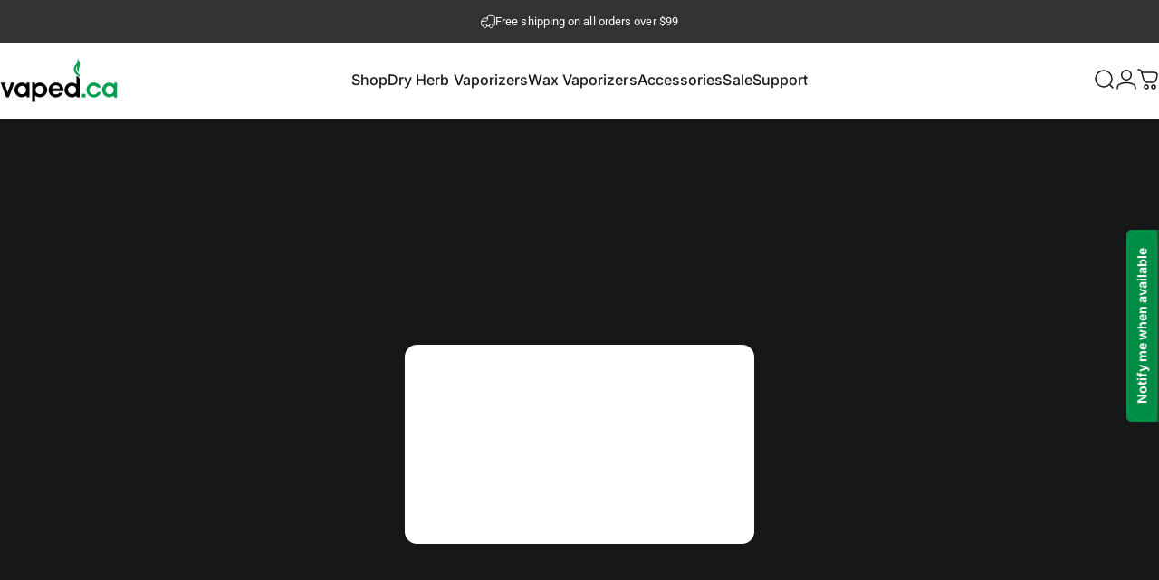

--- FILE ---
content_type: text/html; charset=utf-8
request_url: https://vaped.ca/products/pax-3-vaporizer
body_size: 53056
content:
<!doctype html>
<html class="no-js" lang="en" dir="ltr">
  <head>
    <meta charset="utf-8">
    <meta http-equiv="X-UA-Compatible" content="IE=edge,chrome=1">
    <meta name="viewport" content="width=device-width,initial-scale=1">
    <meta name="theme-color" content="#009b4d">
    <link rel="canonical" href="https://vaped.ca/products/pax-3-vaporizer">
    <link rel="preconnect" href="https://cdn.shopify.com" crossorigin>
    <link rel="preconnect" href="https://fonts.shopifycdn.com" crossorigin>
    
    <link rel="dns-prefetch" href="https://ajax.googleapis.com">
    <link rel="dns-prefetch" href="https://maps.googleapis.com">
    <link rel="dns-prefetch" href="https://maps.gstatic.com">
    
<link rel="shortcut icon" href="//vaped.ca/cdn/shop/files/FaviconGreen2.svg?crop=center&height=32&v=1735251329&width=32" type="image/png" /><title>PAX 3 Vaporizer | Vaped Canada</title><meta name="description" content="The PAX 3 is a sleek, portable vaporizer that offers great vapor quality and exceptional features like haptic feedback and connection to the PAX app.">
<meta property="og:site_name" content="Vaped Canada">
<meta property="og:url" content="https://vaped.ca/products/pax-3-vaporizer">
<meta property="og:title" content="Pax 3 Vaporizer">
<meta property="og:type" content="product">
<meta property="og:description" content="The PAX 3 is a sleek, portable vaporizer that offers great vapor quality and exceptional features like haptic feedback and connection to the PAX app."><meta property="og:price:amount" content="160.00">
  <meta property="og:price:currency" content="CAD"><meta property="og:image" content="http://vaped.ca/cdn/shop/products/P3_Black_PDP_3_1.jpg?v=1639954087">
  <meta property="og:image:secure_url" content="https://vaped.ca/cdn/shop/products/P3_Black_PDP_3_1.jpg?v=1639954087">
  <meta property="og:image:width" content="800">
  <meta property="og:image:height" content="800"><meta name="twitter:site" content="@https://x.com/vapedworld">
<meta name="twitter:card" content="summary_large_image">
<meta name="twitter:title" content="Pax 3 Vaporizer">
<meta name="twitter:description" content="The PAX 3 is a sleek, portable vaporizer that offers great vapor quality and exceptional features like haptic feedback and connection to the PAX app.">
<style>@font-face {
  font-family: Inter;
  font-weight: 700;
  font-style: normal;
  font-display: swap;
  src: url("//vaped.ca/cdn/fonts/inter/inter_n7.02711e6b374660cfc7915d1afc1c204e633421e4.woff2") format("woff2"),
       url("//vaped.ca/cdn/fonts/inter/inter_n7.6dab87426f6b8813070abd79972ceaf2f8d3b012.woff") format("woff");
}
@font-face {
  font-family: Inter;
  font-weight: 500;
  font-style: normal;
  font-display: swap;
  src: url("//vaped.ca/cdn/fonts/inter/inter_n5.d7101d5e168594dd06f56f290dd759fba5431d97.woff2") format("woff2"),
       url("//vaped.ca/cdn/fonts/inter/inter_n5.5332a76bbd27da00474c136abb1ca3cbbf259068.woff") format("woff");
}
@font-face {
  font-family: Inter;
  font-weight: 700;
  font-style: normal;
  font-display: swap;
  src: url("//vaped.ca/cdn/fonts/inter/inter_n7.02711e6b374660cfc7915d1afc1c204e633421e4.woff2") format("woff2"),
       url("//vaped.ca/cdn/fonts/inter/inter_n7.6dab87426f6b8813070abd79972ceaf2f8d3b012.woff") format("woff");
}
@font-face {
  font-family: Roboto;
  font-weight: 400;
  font-style: normal;
  font-display: swap;
  src: url("//vaped.ca/cdn/fonts/roboto/roboto_n4.2019d890f07b1852f56ce63ba45b2db45d852cba.woff2") format("woff2"),
       url("//vaped.ca/cdn/fonts/roboto/roboto_n4.238690e0007583582327135619c5f7971652fa9d.woff") format("woff");
}
@font-face {
  font-family: Roboto;
  font-weight: 500;
  font-style: normal;
  font-display: swap;
  src: url("//vaped.ca/cdn/fonts/roboto/roboto_n5.250d51708d76acbac296b0e21ede8f81de4e37aa.woff2") format("woff2"),
       url("//vaped.ca/cdn/fonts/roboto/roboto_n5.535e8c56f4cbbdea416167af50ab0ff1360a3949.woff") format("woff");
}
@font-face {
  font-family: Roboto;
  font-weight: 700;
  font-style: normal;
  font-display: swap;
  src: url("//vaped.ca/cdn/fonts/roboto/roboto_n7.f38007a10afbbde8976c4056bfe890710d51dec2.woff2") format("woff2"),
       url("//vaped.ca/cdn/fonts/roboto/roboto_n7.94bfdd3e80c7be00e128703d245c207769d763f9.woff") format("woff");
}
@font-face {
  font-family: Roboto;
  font-weight: 400;
  font-style: italic;
  font-display: swap;
  src: url("//vaped.ca/cdn/fonts/roboto/roboto_i4.57ce898ccda22ee84f49e6b57ae302250655e2d4.woff2") format("woff2"),
       url("//vaped.ca/cdn/fonts/roboto/roboto_i4.b21f3bd061cbcb83b824ae8c7671a82587b264bf.woff") format("woff");
}
@font-face {
  font-family: Roboto;
  font-weight: 700;
  font-style: italic;
  font-display: swap;
  src: url("//vaped.ca/cdn/fonts/roboto/roboto_i7.7ccaf9410746f2c53340607c42c43f90a9005937.woff2") format("woff2"),
       url("//vaped.ca/cdn/fonts/roboto/roboto_i7.49ec21cdd7148292bffea74c62c0df6e93551516.woff") format("woff");
}
:root {
    /*! General */
    --color-base-text: 51 51 51;
    --color-base-highlight: 157 201 171;
    --color-base-background: 250 248 245;
    --color-base-button: 0 155 77;
    --color-base-button-gradient: #009b4d;
    --color-base-button-text: 255 255 255;
    --color-keyboard-focus: 0 123 61;
    --color-shadow: 197 197 197;
    --color-price: 51 51 51;
    --color-sale-price: 0 155 77;
    --color-sale-tag: 0 165 86;
    --color-sale-tag-text: 255 255 255;
    --color-rating: 244 185 66;
    --color-placeholder: 255 255 255;
    --color-success-text: 77 124 15;
    --color-success-background: 247 254 231;
    --color-error-text: 190 18 60;
    --color-error-background: 255 241 242;
    --color-info-text: 180 83 9;
    --color-info-background: 255 251 235;
    
    /*! Menu and drawers */
    --color-drawer-text: 51 51 51;
    --color-drawer-background: 245 246 248;
    --color-drawer-button-background: 59 59 59;
    --color-drawer-button-gradient: #3b3b3b;
    --color-drawer-button-text: 255 255 255;
    --color-drawer-overlay: 31 31 31;

    /*! Product card */
    --card-radius: var(--rounded-card);
    --card-border-width: 0.0rem;
    --card-border-opacity: 0.15;
    --card-shadow-opacity: 0.0;
    --card-shadow-horizontal-offset: 0.0rem;
    --card-shadow-vertical-offset: 0.2rem;

    /*! Buttons */
    --buttons-radius: var(--rounded-button);
    --buttons-border-width: 2px;
    --buttons-border-opacity: 0.7;
    --buttons-shadow-opacity: 0.2;
    --buttons-shadow-horizontal-offset: 0px;
    --buttons-shadow-vertical-offset: 4px;

    /*! Inputs */
    --inputs-radius: var(--rounded-input);
    --inputs-border-width: 1px;
    --inputs-border-opacity: 0.65;

    /*! Spacing */
    --sp-0d5: 0.125rem;
    --sp-1: 0.25rem;
    --sp-1d5: 0.375rem;
    --sp-2: 0.5rem;
    --sp-2d5: 0.625rem;
    --sp-3: 0.75rem;
    --sp-3d5: 0.875rem;
    --sp-4: 1rem;
    --sp-4d5: 1.125rem;
    --sp-5: 1.25rem;
    --sp-5d5: 1.375rem;
    --sp-6: 1.5rem;
    --sp-6d5: 1.625rem;
    --sp-7: 1.75rem;
    --sp-7d5: 1.875rem;
    --sp-8: 2rem;
    --sp-8d5: 2.125rem;
    --sp-9: 2.25rem;
    --sp-9d5: 2.375rem;
    --sp-10: 2.5rem;
    --sp-10d5: 2.625rem;
    --sp-11: 2.75rem;
    --sp-12: 3rem;
    --sp-13: 3.25rem;
    --sp-14: 3.5rem;
    --sp-15: 3.875rem;
    --sp-16: 4rem;
    --sp-18: 4.5rem;
    --sp-20: 5rem;
    --sp-23: 5.625rem;
    --sp-24: 6rem;
    --sp-28: 7rem;
    --sp-32: 8rem;
    --sp-36: 9rem;
    --sp-40: 10rem;
    --sp-44: 11rem;
    --sp-48: 12rem;
    --sp-52: 13rem;
    --sp-56: 14rem;
    --sp-60: 15rem;
    --sp-64: 16rem;
    --sp-68: 17rem;
    --sp-72: 18rem;
    --sp-80: 20rem;
    --sp-96: 24rem;
    --sp-100: 32rem;

    /*! Font family */
    --font-heading-family: Inter, sans-serif;
    --font-heading-style: normal;
    --font-heading-weight: 700;
    --font-heading-line-height: 1.1;
    --font-heading-letter-spacing: -0.005em;
    

    --font-body-family: Roboto, sans-serif;
    --font-body-style: normal;
    --font-body-weight: 400;
    --font-body-line-height: 1.1;
    --font-body-letter-spacing: 0.005em;

    --font-navigation-family: var(--font-heading-family);
    --font-navigation-size: clamp(1.0rem, 0.748rem + 0.3174vw, 1.25rem);
    --font-navigation-weight: 500;
    

    --font-button-family: var(--font-heading-family);
    --font-button-size: clamp(1.0rem, 0.8115rem + 0.1587vw, 1.125rem);
    --font-button-weight: 700;
    

    --font-product-family: var(--font-heading-family);
    --font-product-size: clamp(1.125rem, 0.873rem + 0.3175vw, 1.375rem);
    --font-product-weight: 500;
    

    /*! Font size */
    --text-3xs: 0.625rem;
    --text-2xs: 0.6875rem;
    --text-xs: 0.75rem;
    --text-2sm: 0.8125rem;
    --text-sm: 0.875rem;
    --text-base: 1.0rem;
    --text-lg: 1.125rem;
    --text-xl: 1.25rem;
    --text-2xl: 1.5rem;
    --text-3xl: 1.875rem;
    --text-4xl: 2.25rem;
    --text-5xl: 3.0rem;
    --text-6xl: 3.75rem;
    --text-7xl: 4.5rem;
    --text-8xl: 6.0rem;

    /*! Layout */
    --page-width: 1400px;
    --gap-padding: clamp(var(--sp-5), 2.526vw, var(--sp-12));
    --grid-gap: clamp(40px, 20vw, 60px);
    --page-padding: var(--sp-5);
    --page-container: min(calc(100vw - var(--scrollbar-width, 0px) - var(--page-padding) * 2), var(--page-width));
    --rounded-button: 3.75rem;
    --rounded-input: 0.75rem;
    --rounded-card: clamp(var(--sp-2d5), 1.053vw, var(--sp-5));
    --rounded-block: clamp(var(--sp-2d5), 1.053vw, var(--sp-5));

    /*! Other */
    --icon-weight: 1.5px;
  }

  @media screen and (min-width: 1024px) {
    :root {
      --page-padding: var(--sp-9);
    }
  }

  @media screen and (min-width: 1280px) {
    :root {
      --gap-padding: var(--sp-12);
      --page-padding: var(--sp-12);
      --page-container: min(calc(100vw - var(--scrollbar-width, 0px) - var(--page-padding) * 2), max(var(--page-width), 1280px));
    }
  }

  @media screen and (min-width: 1536px) {
    :root {
      --page-padding: max(var(--sp-12), 50vw - var(--scrollbar-width, 0px)/2 - var(--page-width)/2);
    }
  }
</style>
  <link rel="preload" as="font" href="//vaped.ca/cdn/fonts/roboto/roboto_n4.2019d890f07b1852f56ce63ba45b2db45d852cba.woff2" type="font/woff2" crossorigin>
  

  <link rel="preload" as="font" href="//vaped.ca/cdn/fonts/inter/inter_n7.02711e6b374660cfc7915d1afc1c204e633421e4.woff2" type="font/woff2" crossorigin>
  
<link href="//vaped.ca/cdn/shop/t/43/assets/theme.css?v=63475356161844685881754503035" rel="stylesheet" type="text/css" media="all" /><link rel="stylesheet" href="//vaped.ca/cdn/shop/t/43/assets/apps.css?v=162097722211979372921754503034" media="print" fetchpriority="low" onload="this.media='all'">

    <script>window.performance && window.performance.mark && window.performance.mark('shopify.content_for_header.start');</script><meta id="shopify-digital-wallet" name="shopify-digital-wallet" content="/3231081/digital_wallets/dialog">
<link rel="alternate" type="application/json+oembed" href="https://vaped.ca/products/pax-3-vaporizer.oembed">
<script async="async" src="/checkouts/internal/preloads.js?locale=en-CA"></script>
<script id="shopify-features" type="application/json">{"accessToken":"26fe21ef53cee9744ed230a25bfb8029","betas":["rich-media-storefront-analytics"],"domain":"vaped.ca","predictiveSearch":true,"shopId":3231081,"locale":"en"}</script>
<script>var Shopify = Shopify || {};
Shopify.shop = "vaporizd.myshopify.com";
Shopify.locale = "en";
Shopify.currency = {"active":"CAD","rate":"1.0"};
Shopify.country = "CA";
Shopify.theme = {"name":"RoarTheme - Concept V4.3.1","id":153754435799,"schema_name":"Concept","schema_version":"4.3.1","theme_store_id":2412,"role":"main"};
Shopify.theme.handle = "null";
Shopify.theme.style = {"id":null,"handle":null};
Shopify.cdnHost = "vaped.ca/cdn";
Shopify.routes = Shopify.routes || {};
Shopify.routes.root = "/";</script>
<script type="module">!function(o){(o.Shopify=o.Shopify||{}).modules=!0}(window);</script>
<script>!function(o){function n(){var o=[];function n(){o.push(Array.prototype.slice.apply(arguments))}return n.q=o,n}var t=o.Shopify=o.Shopify||{};t.loadFeatures=n(),t.autoloadFeatures=n()}(window);</script>
<script id="shop-js-analytics" type="application/json">{"pageType":"product"}</script>
<script defer="defer" async type="module" src="//vaped.ca/cdn/shopifycloud/shop-js/modules/v2/client.init-shop-cart-sync_BT-GjEfc.en.esm.js"></script>
<script defer="defer" async type="module" src="//vaped.ca/cdn/shopifycloud/shop-js/modules/v2/chunk.common_D58fp_Oc.esm.js"></script>
<script defer="defer" async type="module" src="//vaped.ca/cdn/shopifycloud/shop-js/modules/v2/chunk.modal_xMitdFEc.esm.js"></script>
<script type="module">
  await import("//vaped.ca/cdn/shopifycloud/shop-js/modules/v2/client.init-shop-cart-sync_BT-GjEfc.en.esm.js");
await import("//vaped.ca/cdn/shopifycloud/shop-js/modules/v2/chunk.common_D58fp_Oc.esm.js");
await import("//vaped.ca/cdn/shopifycloud/shop-js/modules/v2/chunk.modal_xMitdFEc.esm.js");

  window.Shopify.SignInWithShop?.initShopCartSync?.({"fedCMEnabled":true,"windoidEnabled":true});

</script>
<script>(function() {
  var isLoaded = false;
  function asyncLoad() {
    if (isLoaded) return;
    isLoaded = true;
    var urls = ["https:\/\/ecommplugins-scripts.trustpilot.com\/v2.1\/js\/header.min.js?settings=eyJrZXkiOiJZUGwzaTNmclRQdzI4eFp3IiwicyI6Im5vbmUifQ==\u0026v=2.5\u0026shop=vaporizd.myshopify.com","https:\/\/ecommplugins-scripts.trustpilot.com\/v2.1\/js\/success.min.js?settings=eyJrZXkiOiJZUGwzaTNmclRQdzI4eFp3IiwicyI6Im5vbmUiLCJ0IjpbIm9yZGVycy9wYWlkIiwidHJ1c3RwaWxvdE9yZGVyQ29uZmlybWVkIl0sInYiOiIiLCJhIjoiIn0=\u0026shop=vaporizd.myshopify.com","https:\/\/ecommplugins-trustboxsettings.trustpilot.com\/vaporizd.myshopify.com.js?settings=1740089754009\u0026shop=vaporizd.myshopify.com"];
    for (var i = 0; i < urls.length; i++) {
      var s = document.createElement('script');
      s.type = 'text/javascript';
      s.async = true;
      s.src = urls[i];
      var x = document.getElementsByTagName('script')[0];
      x.parentNode.insertBefore(s, x);
    }
  };
  if(window.attachEvent) {
    window.attachEvent('onload', asyncLoad);
  } else {
    window.addEventListener('load', asyncLoad, false);
  }
})();</script>
<script id="__st">var __st={"a":3231081,"offset":-28800,"reqid":"07c1dc97-6b28-4a46-9584-da11f9776343-1769283015","pageurl":"vaped.ca\/products\/pax-3-vaporizer","u":"824f07c0045b","p":"product","rtyp":"product","rid":1556260454465};</script>
<script>window.ShopifyPaypalV4VisibilityTracking = true;</script>
<script id="captcha-bootstrap">!function(){'use strict';const t='contact',e='account',n='new_comment',o=[[t,t],['blogs',n],['comments',n],[t,'customer']],c=[[e,'customer_login'],[e,'guest_login'],[e,'recover_customer_password'],[e,'create_customer']],r=t=>t.map((([t,e])=>`form[action*='/${t}']:not([data-nocaptcha='true']) input[name='form_type'][value='${e}']`)).join(','),a=t=>()=>t?[...document.querySelectorAll(t)].map((t=>t.form)):[];function s(){const t=[...o],e=r(t);return a(e)}const i='password',u='form_key',d=['recaptcha-v3-token','g-recaptcha-response','h-captcha-response',i],f=()=>{try{return window.sessionStorage}catch{return}},m='__shopify_v',_=t=>t.elements[u];function p(t,e,n=!1){try{const o=window.sessionStorage,c=JSON.parse(o.getItem(e)),{data:r}=function(t){const{data:e,action:n}=t;return t[m]||n?{data:e,action:n}:{data:t,action:n}}(c);for(const[e,n]of Object.entries(r))t.elements[e]&&(t.elements[e].value=n);n&&o.removeItem(e)}catch(o){console.error('form repopulation failed',{error:o})}}const l='form_type',E='cptcha';function T(t){t.dataset[E]=!0}const w=window,h=w.document,L='Shopify',v='ce_forms',y='captcha';let A=!1;((t,e)=>{const n=(g='f06e6c50-85a8-45c8-87d0-21a2b65856fe',I='https://cdn.shopify.com/shopifycloud/storefront-forms-hcaptcha/ce_storefront_forms_captcha_hcaptcha.v1.5.2.iife.js',D={infoText:'Protected by hCaptcha',privacyText:'Privacy',termsText:'Terms'},(t,e,n)=>{const o=w[L][v],c=o.bindForm;if(c)return c(t,g,e,D).then(n);var r;o.q.push([[t,g,e,D],n]),r=I,A||(h.body.append(Object.assign(h.createElement('script'),{id:'captcha-provider',async:!0,src:r})),A=!0)});var g,I,D;w[L]=w[L]||{},w[L][v]=w[L][v]||{},w[L][v].q=[],w[L][y]=w[L][y]||{},w[L][y].protect=function(t,e){n(t,void 0,e),T(t)},Object.freeze(w[L][y]),function(t,e,n,w,h,L){const[v,y,A,g]=function(t,e,n){const i=e?o:[],u=t?c:[],d=[...i,...u],f=r(d),m=r(i),_=r(d.filter((([t,e])=>n.includes(e))));return[a(f),a(m),a(_),s()]}(w,h,L),I=t=>{const e=t.target;return e instanceof HTMLFormElement?e:e&&e.form},D=t=>v().includes(t);t.addEventListener('submit',(t=>{const e=I(t);if(!e)return;const n=D(e)&&!e.dataset.hcaptchaBound&&!e.dataset.recaptchaBound,o=_(e),c=g().includes(e)&&(!o||!o.value);(n||c)&&t.preventDefault(),c&&!n&&(function(t){try{if(!f())return;!function(t){const e=f();if(!e)return;const n=_(t);if(!n)return;const o=n.value;o&&e.removeItem(o)}(t);const e=Array.from(Array(32),(()=>Math.random().toString(36)[2])).join('');!function(t,e){_(t)||t.append(Object.assign(document.createElement('input'),{type:'hidden',name:u})),t.elements[u].value=e}(t,e),function(t,e){const n=f();if(!n)return;const o=[...t.querySelectorAll(`input[type='${i}']`)].map((({name:t})=>t)),c=[...d,...o],r={};for(const[a,s]of new FormData(t).entries())c.includes(a)||(r[a]=s);n.setItem(e,JSON.stringify({[m]:1,action:t.action,data:r}))}(t,e)}catch(e){console.error('failed to persist form',e)}}(e),e.submit())}));const S=(t,e)=>{t&&!t.dataset[E]&&(n(t,e.some((e=>e===t))),T(t))};for(const o of['focusin','change'])t.addEventListener(o,(t=>{const e=I(t);D(e)&&S(e,y())}));const B=e.get('form_key'),M=e.get(l),P=B&&M;t.addEventListener('DOMContentLoaded',(()=>{const t=y();if(P)for(const e of t)e.elements[l].value===M&&p(e,B);[...new Set([...A(),...v().filter((t=>'true'===t.dataset.shopifyCaptcha))])].forEach((e=>S(e,t)))}))}(h,new URLSearchParams(w.location.search),n,t,e,['guest_login'])})(!0,!0)}();</script>
<script integrity="sha256-4kQ18oKyAcykRKYeNunJcIwy7WH5gtpwJnB7kiuLZ1E=" data-source-attribution="shopify.loadfeatures" defer="defer" src="//vaped.ca/cdn/shopifycloud/storefront/assets/storefront/load_feature-a0a9edcb.js" crossorigin="anonymous"></script>
<script data-source-attribution="shopify.dynamic_checkout.dynamic.init">var Shopify=Shopify||{};Shopify.PaymentButton=Shopify.PaymentButton||{isStorefrontPortableWallets:!0,init:function(){window.Shopify.PaymentButton.init=function(){};var t=document.createElement("script");t.src="https://vaped.ca/cdn/shopifycloud/portable-wallets/latest/portable-wallets.en.js",t.type="module",document.head.appendChild(t)}};
</script>
<script data-source-attribution="shopify.dynamic_checkout.buyer_consent">
  function portableWalletsHideBuyerConsent(e){var t=document.getElementById("shopify-buyer-consent"),n=document.getElementById("shopify-subscription-policy-button");t&&n&&(t.classList.add("hidden"),t.setAttribute("aria-hidden","true"),n.removeEventListener("click",e))}function portableWalletsShowBuyerConsent(e){var t=document.getElementById("shopify-buyer-consent"),n=document.getElementById("shopify-subscription-policy-button");t&&n&&(t.classList.remove("hidden"),t.removeAttribute("aria-hidden"),n.addEventListener("click",e))}window.Shopify?.PaymentButton&&(window.Shopify.PaymentButton.hideBuyerConsent=portableWalletsHideBuyerConsent,window.Shopify.PaymentButton.showBuyerConsent=portableWalletsShowBuyerConsent);
</script>
<script data-source-attribution="shopify.dynamic_checkout.cart.bootstrap">document.addEventListener("DOMContentLoaded",(function(){function t(){return document.querySelector("shopify-accelerated-checkout-cart, shopify-accelerated-checkout")}if(t())Shopify.PaymentButton.init();else{new MutationObserver((function(e,n){t()&&(Shopify.PaymentButton.init(),n.disconnect())})).observe(document.body,{childList:!0,subtree:!0})}}));
</script>

<script>window.performance && window.performance.mark && window.performance.mark('shopify.content_for_header.end');</script>

    <script src="//vaped.ca/cdn/shop/t/43/assets/vendor.js?v=83836565987576270061754503035" defer="defer"></script>
    <script src="//vaped.ca/cdn/shop/t/43/assets/theme.js?v=137958394707155981401754503035" defer="defer"></script><script>
  document.documentElement.classList.replace('no-js', 'js');

  window.theme = window.theme || {};
  theme.routes = {
    shop_url: 'https://vaped.ca',
    root_url: '/',
    cart_url: '/cart',
    cart_add_url: '/cart/add',
    cart_change_url: '/cart/change',
    cart_update_url: '/cart/update',
    search_url: '/search',
    predictive_search_url: '/search/suggest'
  };

  theme.variantStrings = {
    preOrder: "Pre-order",
    addToCart: "Add to cart",
    soldOut: "Sold Out",
    unavailable: "Unavailable",
    addToBundle: "Add to bundle",
    backInStock: "Notify me when it’s available"
  };

  theme.shippingCalculatorStrings = {
    error: "One or more errors occurred while retrieving the shipping rates:",
    notFound: "Sorry, we do not ship to your address.",
    oneResult: "There is one shipping rate for your address:",
    multipleResults: "There are multiple shipping rates for your address:"
  };

  theme.discountStrings = {
    error: "Discount code cannot be applied to your cart",
    shippingError: "Shipping discounts are shown at checkout after adding an address"
  };

  theme.recipientFormStrings = {
    expanded: "Gift card recipient form expanded",
    collapsed: "Gift card recipient form collapsed"
  };

  theme.quickOrderListStrings = {
    itemsAdded: "[quantity] items added",
    itemAdded: "[quantity] item added",
    itemsRemoved: "[quantity] items removed",
    itemRemoved: "[quantity] item removed",
    viewCart: "View cart",
    each: "[money]\/ea",
    minError: "This item has a minimum of [min]",
    maxError: "This item has a maximum of [max]",
    stepError: "You can only add this item in increments of [step]"
  };

  theme.cartStrings = {
    error: "There was an error while updating your cart. Please try again.",
    quantityError: "You can only add [quantity] of this item to your cart."
  };

  theme.dateStrings = {
    d: "d",
    day: "Day",
    days: "Days",
    h: "h",
    hour: "Hour",
    hours: "Hours",
    m: "m",
    minute: "Min",
    minutes: "Mins",
    s: "s",
    second: "Sec",
    seconds: "Secs"
  };theme.strings = {
    recentlyViewedEmpty: "Your recently viewed is empty.",
    close: "Close",
    next: "Next",
    previous: "Previous",
    qrImageAlt: "QR code — scan to redeem gift card"
  };

  theme.settings = {
    moneyFormat: "${{amount}}",
    moneyWithCurrencyFormat: "${{amount}} CAD",
    currencyCodeEnabled: false,
    externalLinksNewTab: true,
    cartType: "drawer",
    isCartTemplate: false,
    pswpModule: "\/\/vaped.ca\/cdn\/shop\/t\/43\/assets\/photoswipe.min.js?v=41760041872977459911754503035",
    themeName: 'Concept',
    themeVersion: '4.3.1',
    agencyId: ''
  };// We save the product ID in local storage to be eventually used for recently viewed section
    try {
      const recentlyViewedProducts = new Set(JSON.parse(window.localStorage.getItem(`${theme.settings.themeName}:recently-viewed`) || '[]'));

      recentlyViewedProducts.delete(1556260454465); // Delete first to re-move the product
      recentlyViewedProducts.add(1556260454465);

      window.localStorage.setItem(`${theme.settings.themeName}:recently-viewed`, JSON.stringify(Array.from(recentlyViewedProducts.values()).reverse()));
    } catch (e) {
      // Safari in private mode does not allow setting item, we silently fail
    }</script>
<!-- BEGIN app block: shopify://apps/seo-manager-venntov/blocks/seomanager/c54c366f-d4bb-4d52-8d2f-dd61ce8e7e12 --><!-- BEGIN app snippet: SEOManager4 -->
<meta name='seomanager' content='4.0.5' /> 


<script>
	function sm_htmldecode(str) {
		var txt = document.createElement('textarea');
		txt.innerHTML = str;
		return txt.value;
	}

	var venntov_title = sm_htmldecode("PAX 3 Vaporizer | Vaped Canada");
	var venntov_description = sm_htmldecode("The PAX 3 is a sleek, portable vaporizer that offers great vapor quality and exceptional features like haptic feedback and connection to the PAX app.");
	
	if (venntov_title != '') {
		document.title = venntov_title;	
	}
	else {
		document.title = "PAX 3 Vaporizer | Vaped Canada";	
	}

	if (document.querySelector('meta[name="description"]') == null) {
		var venntov_desc = document.createElement('meta');
		venntov_desc.name = "description";
		venntov_desc.content = venntov_description;
		var venntov_head = document.head;
		venntov_head.appendChild(venntov_desc);
	} else {
		document.querySelector('meta[name="description"]').setAttribute("content", venntov_description);
	}
</script>

<script>
	var venntov_robotVals = "index, follow, max-image-preview:large, max-snippet:-1, max-video-preview:-1";
	if (venntov_robotVals !== "") {
		document.querySelectorAll("[name='robots']").forEach(e => e.remove());
		var venntov_robotMeta = document.createElement('meta');
		venntov_robotMeta.name = "robots";
		venntov_robotMeta.content = venntov_robotVals;
		var venntov_head = document.head;
		venntov_head.appendChild(venntov_robotMeta);
	}
</script>

<script>
	var venntov_googleVals = "";
	if (venntov_googleVals !== "") {
		document.querySelectorAll("[name='google']").forEach(e => e.remove());
		var venntov_googleMeta = document.createElement('meta');
		venntov_googleMeta.name = "google";
		venntov_googleMeta.content = venntov_googleVals;
		var venntov_head = document.head;
		venntov_head.appendChild(venntov_googleMeta);
	}
	</script><meta name="google-site-verification" content="u20CMii4wWwboVVHwKZDq76Lvbm9Jz4wzydUh2IHWAg" />
	<!-- JSON-LD support -->
			<script type="application/ld+json">
			{
				"@context": "https://schema.org",
				"@id": "https://vaped.ca/products/pax-3-vaporizer",
				"@type": "Product","sku": null,"mpn": null,"brand": {
					"@type": "Brand",
					"name": "Pax"
				},
				"description": "SLEEK AND SEXY. BIG CLOUDS FROM A SMALL VAPORIZER.\nThe Pax 3 is one of the most popular portable vaporizers from PAX Labs. Specializing in modern and beautiful vaporizers , Pax upgraded from the Pax 2 with by creating a device with a bigger battery, a concentrate insert, faster heat up time and haptic feedback (vibrations). If you're looking for a portable vaporizer in Canada that performs really well, you can't go wrong with the Pax 3. Instructions\n\nStunning Simple Design\nJust look at it! The Pax 3 was obviously created with a design-first in mind. There's a reason everyone calls Pax the Apple of vaporizers. It is sleek and unassuming, but really pops with its LED lighting display. The design is intuitive too, just load your herb or concentrate in the bottom and press the button at the top to get started. You wouldn't even think that it's a vaporizer until you see someone blow out a cloud of vapor after using it. It's one of those products where people go \"what is that?\" and are immediately impressed.\n\nThe Perfect Size\nIt's impressive that they fit so much technology in to such a small package. It can easily be tossed in your pocket or in a bag if you're on the go. When you feel it in your hands you'll understand how it's the absolute perfect size for a portable vaporizer. The build quality is also superb. While some cheaper vaporizers feel flimsy with plastic parts, that's definitely not the case with the Pax. They back that up with a 10 year warranty against defects in materials and workmanship.\n\nGreat Vapor Production\nEven though the Pax 3 comes in a small package, that doesn't mean it delivers small clouds. You'll be surprised by how much vapor you can pull from this little vaporizer. If used properly, your herb will come out out a nice dark brown which means you've efficiently vaporized it. Want to crank up the heat? You can do so with just a few presses of the button, the LED lights will indicate what temp you're at. There's also an app that lets you have complete control of the temperature and battery (Pax released a workaround after the iPhone app ban!).\n\nLong Lasting Battery\nThe Pax 3 is carrying a 3500mAh battery, which is a decent increase from the Pax 2. That's quite a large battery that will last you around 90 minutes of use (as long as you're not keeping the temperature too high). As long as you keep it charged, you won't have to plug it in mid session. The power dock is also one of the best in the business. It's magnetic and snaps in to place instantly. Gone are the days of fiddling around with a crappy micro-USB connection. Although the cord could be a bit longer, it looks and works great.\nRead Our Pax 3 Review\nPax 3 Specifications\n\n\n\nManufacturer\nPAX Labs\n\n\nVaporizer Type\nHandheld portable\n\n\nHeat Up Time\n15 seconds\n\n\nCompatibility\nHerbs, concentrates\n\n\nBattery Life\n90 minutes\n\n\nHeat Style\nConduction\n\n\nWarranty\n10 years limited w\/ PAX Labs\n\n\nTemperature\n130°C-202°C\n\n\nDimensions\n10.5cm x 3.6cm x 2.2cm\n\n\nWeight\n95g\n\n\nPowered By\nBattery\n\n\nBox Includes\n\nBasic Kit and Complete Kit include:1 x Pax 3 Vaporizer (Canada)1 x Charger1 x Flat Mouthpiece1 x Raised Mouthpiece1 x Cleaning Kit1 x Standard Oven Lid\nExtras for Complete Kit:1 x Half-Pack Oven Lid1 x Concentrate Insert1 x Extra Screens1 x Multi-Tool\n\n\n\n",
				"url": "https://vaped.ca/products/pax-3-vaporizer",
				"name": "Pax 3 Vaporizer","image": "https://vaped.ca/cdn/shop/products/P3_Black_PDP_3_1.jpg?v=1639954087&width=1024","offers": [{
							"@type": "Offer",
							"availability": "https://schema.org/OutOfStock",
							"itemCondition": "https://schema.org/NewCondition",
							"priceCurrency": "CAD",
							"price": "160.00",
							"priceValidUntil": "2027-01-24",
							"url": "https://vaped.ca/products/pax-3-vaporizer?variant=32205630111809",
							"checkoutPageURLTemplate": "https://vaped.ca/cart/add?id=32205630111809&quantity=1",
								"image": "https://vaped.ca/cdn/shop/products/P3_Black_PDP_3_1.jpg?v=1639954087&width=1024",
							"mpn": "PAX3BASICONYX",
								"sku": "PAX3BASICONYX",
							"seller": {
								"@type": "Organization",
								"name": "Vaped Canada"
							}
						},{
							"@type": "Offer",
							"availability": "https://schema.org/OutOfStock",
							"itemCondition": "https://schema.org/NewCondition",
							"priceCurrency": "CAD",
							"price": "160.00",
							"priceValidUntil": "2027-01-24",
							"url": "https://vaped.ca/products/pax-3-vaporizer?variant=32205632995393",
							"checkoutPageURLTemplate": "https://vaped.ca/cart/add?id=32205632995393&quantity=1",
								"image": "https://vaped.ca/cdn/shop/products/P3_Sand_PDP_3_1.jpg?v=1756940275&width=1024",
							"mpn": "PAX3BASICSAND",
								"sku": "PAX3BASICSAND",
							"seller": {
								"@type": "Organization",
								"name": "Vaped Canada"
							}
						},{
							"@type": "Offer",
							"availability": "https://schema.org/OutOfStock",
							"itemCondition": "https://schema.org/NewCondition",
							"priceCurrency": "CAD",
							"price": "160.00",
							"priceValidUntil": "2027-01-24",
							"url": "https://vaped.ca/products/pax-3-vaporizer?variant=32205633257537",
							"checkoutPageURLTemplate": "https://vaped.ca/cart/add?id=32205633257537&quantity=1",
								"image": "https://vaped.ca/cdn/shop/products/P3_Burgundy_PDP_3.jpg?v=1756940275&width=1024",
							"mpn": "PAX3BASICBURGUNDY",
								"sku": "PAX3BASICBURGUNDY",
							"seller": {
								"@type": "Organization",
								"name": "Vaped Canada"
							}
						},{
							"@type": "Offer",
							"availability": "https://schema.org/OutOfStock",
							"itemCondition": "https://schema.org/NewCondition",
							"priceCurrency": "CAD",
							"price": "160.00",
							"priceValidUntil": "2027-01-24",
							"url": "https://vaped.ca/products/pax-3-vaporizer?variant=32205633519681",
							"checkoutPageURLTemplate": "https://vaped.ca/cart/add?id=32205633519681&quantity=1",
								"image": "https://vaped.ca/cdn/shop/products/P3_Sage_PDP_3.jpg?v=1756940275&width=1024",
							"mpn": "PAX3BASICSAGE",
								"sku": "PAX3BASICSAGE",
							"seller": {
								"@type": "Organization",
								"name": "Vaped Canada"
							}
						},{
							"@type": "Offer",
							"availability": "https://schema.org/OutOfStock",
							"itemCondition": "https://schema.org/NewCondition",
							"priceCurrency": "CAD",
							"price": "190.00",
							"priceValidUntil": "2027-01-24",
							"url": "https://vaped.ca/products/pax-3-vaporizer?variant=40328163655865",
							"checkoutPageURLTemplate": "https://vaped.ca/cart/add?id=40328163655865&quantity=1",
								"image": "https://vaped.ca/cdn/shop/products/amber-pax_1.jpg?v=1756940275&width=1024",
							"mpn": "PAX3COMPLETEAMBER",
								"sku": "PAX3COMPLETEAMBER",
								"gtin12": "840005600320",
							"seller": {
								"@type": "Organization",
								"name": "Vaped Canada"
							}
						},{
							"@type": "Offer",
							"availability": "https://schema.org/OutOfStock",
							"itemCondition": "https://schema.org/NewCondition",
							"priceCurrency": "CAD",
							"price": "190.00",
							"priceValidUntil": "2027-01-24",
							"url": "https://vaped.ca/products/pax-3-vaporizer?variant=32205632962625",
							"checkoutPageURLTemplate": "https://vaped.ca/cart/add?id=32205632962625&quantity=1",
								"image": "https://vaped.ca/cdn/shop/products/PAX_3_OCEAN_BLUE.png?v=1756940275&width=1024",
							"mpn": "PAX3COMPLETEOCEANBLUE",
								"sku": "PAX3COMPLETEOCEANBLUE",
							"seller": {
								"@type": "Organization",
								"name": "Vaped Canada"
							}
						},{
							"@type": "Offer",
							"availability": "https://schema.org/OutOfStock",
							"itemCondition": "https://schema.org/NewCondition",
							"priceCurrency": "CAD",
							"price": "190.00",
							"priceValidUntil": "2027-01-24",
							"url": "https://vaped.ca/products/pax-3-vaporizer?variant=32205633126465",
							"checkoutPageURLTemplate": "https://vaped.ca/cart/add?id=32205633126465&quantity=1",
								"image": "https://vaped.ca/cdn/shop/products/P3_Sand_PDP_3_1.jpg?v=1756940275&width=1024",
							"mpn": "PAX3COMPLETESAND",
								"sku": "PAX3COMPLETESAND",
							"seller": {
								"@type": "Organization",
								"name": "Vaped Canada"
							}
						},{
							"@type": "Offer",
							"availability": "https://schema.org/OutOfStock",
							"itemCondition": "https://schema.org/NewCondition",
							"priceCurrency": "CAD",
							"price": "190.00",
							"priceValidUntil": "2027-01-24",
							"url": "https://vaped.ca/products/pax-3-vaporizer?variant=32205633323073",
							"checkoutPageURLTemplate": "https://vaped.ca/cart/add?id=32205633323073&quantity=1",
								"image": "https://vaped.ca/cdn/shop/products/P3_Burgundy_PDP_3.jpg?v=1756940275&width=1024",
							"mpn": "PAX3COMPLETEBURGUNDY",
								"sku": "PAX3COMPLETEBURGUNDY",
							"seller": {
								"@type": "Organization",
								"name": "Vaped Canada"
							}
						},{
							"@type": "Offer",
							"availability": "https://schema.org/OutOfStock",
							"itemCondition": "https://schema.org/NewCondition",
							"priceCurrency": "CAD",
							"price": "190.00",
							"priceValidUntil": "2027-01-24",
							"url": "https://vaped.ca/products/pax-3-vaporizer?variant=32205633650753",
							"checkoutPageURLTemplate": "https://vaped.ca/cart/add?id=32205633650753&quantity=1",
								"image": "https://vaped.ca/cdn/shop/products/P3_Sage_PDP_3.jpg?v=1756940275&width=1024",
							"mpn": "PAX3COMPLETESAGE",
								"sku": "PAX3COMPLETESAGE",
							"seller": {
								"@type": "Organization",
								"name": "Vaped Canada"
							}
						},{
							"@type": "Offer",
							"availability": "https://schema.org/OutOfStock",
							"itemCondition": "https://schema.org/NewCondition",
							"priceCurrency": "CAD",
							"price": "190.00",
							"priceValidUntil": "2027-01-24",
							"url": "https://vaped.ca/products/pax-3-vaporizer?variant=42198308552919",
							"checkoutPageURLTemplate": "https://vaped.ca/cart/add?id=42198308552919&quantity=1",
								"image": "https://vaped.ca/cdn/shop/products/PAX3.SHADOWRAIN.FLATLAY_1000x1000_767479cf-92fe-4517-af48-1a8d84b7278a.jpg?v=1756940275&width=1024",
							"mpn": "PAX3COMPLETESHADOW",
								"sku": "PAX3COMPLETESHADOW",
							"seller": {
								"@type": "Organization",
								"name": "Vaped Canada"
							}
						},{
							"@type": "Offer",
							"availability": "https://schema.org/OutOfStock",
							"itemCondition": "https://schema.org/NewCondition",
							"priceCurrency": "CAD",
							"price": "190.00",
							"priceValidUntil": "2027-01-24",
							"url": "https://vaped.ca/products/pax-3-vaporizer?variant=42447403843799",
							"checkoutPageURLTemplate": "https://vaped.ca/cart/add?id=42447403843799&quantity=1",
								"image": "https://vaped.ca/cdn/shop/products/PAX3.MIDNIGHTRAIN.FLATLAY.jpg?v=1756940275&width=1024",
							"mpn": "PAX3COMPLETEMIDNIGHT",
								"sku": "PAX3COMPLETEMIDNIGHT",
							"seller": {
								"@type": "Organization",
								"name": "Vaped Canada"
							}
						},{
							"@type": "Offer",
							"availability": "https://schema.org/OutOfStock",
							"itemCondition": "https://schema.org/NewCondition",
							"priceCurrency": "CAD",
							"price": "190.00",
							"priceValidUntil": "2027-01-24",
							"url": "https://vaped.ca/products/pax-3-vaporizer?variant=43005503242455",
							"checkoutPageURLTemplate": "https://vaped.ca/cart/add?id=43005503242455&quantity=1",
								"image": "https://vaped.ca/cdn/shop/products/P3_Black_PDP_3_1.jpg?v=1639954087&width=1024",
							"mpn": "PAX3COMPLETEONYX",
								"sku": "PAX3COMPLETEONYX",
							"seller": {
								"@type": "Organization",
								"name": "Vaped Canada"
							}
						}],"aggregateRating": {
						"@type": "AggregateRating",
						"ratingValue": "4.89",
						"ratingCount": "403"
						}}
			</script>
<script type="application/ld+json">
				{
					"@context": "http://schema.org",
					"@type": "BreadcrumbList",
					"name": "Breadcrumbs",
					"itemListElement": [{
							"@type": "ListItem",
							"position": 1,
							"name": "Pax 3 Vaporizer",
							"item": "https://vaped.ca/products/pax-3-vaporizer"
						}]
				}
				</script>
<!-- 524F4D20383A3331 --><!-- END app snippet -->

<!-- END app block --><!-- BEGIN app block: shopify://apps/judge-me-reviews/blocks/judgeme_core/61ccd3b1-a9f2-4160-9fe9-4fec8413e5d8 --><!-- Start of Judge.me Core -->






<link rel="dns-prefetch" href="https://cdnwidget.judge.me">
<link rel="dns-prefetch" href="https://cdn.judge.me">
<link rel="dns-prefetch" href="https://cdn1.judge.me">
<link rel="dns-prefetch" href="https://api.judge.me">

<script data-cfasync='false' class='jdgm-settings-script'>window.jdgmSettings={"pagination":5,"disable_web_reviews":true,"badge_no_review_text":"No reviews","badge_n_reviews_text":" {{ n }} Reviews","badge_star_color":"#008C45","hide_badge_preview_if_no_reviews":true,"badge_hide_text":false,"enforce_center_preview_badge":false,"widget_title":"Verified Customer Reviews","widget_open_form_text":"Write a review","widget_close_form_text":"Cancel review","widget_refresh_page_text":"Refresh page","widget_summary_text":"Based on {{ number_of_reviews }} review/reviews","widget_no_review_text":"This product has not been reviewed yet","widget_name_field_text":"Display name","widget_verified_name_field_text":"Verified Name (public)","widget_name_placeholder_text":"Display name","widget_required_field_error_text":"This field is required.","widget_email_field_text":"Email address","widget_verified_email_field_text":"Verified Email (private, can not be edited)","widget_email_placeholder_text":"Your email address","widget_email_field_error_text":"Please enter a valid email address.","widget_rating_field_text":"Rating","widget_review_title_field_text":"Review Title (describe it in 2-3 words)","widget_review_title_placeholder_text":"Give your review a title","widget_review_body_field_text":"Review (write a few sentences!)","widget_review_body_placeholder_text":"Are you happy with your purchase? Does it work well? Would you improve anything? Was your order shipped quickly?","widget_pictures_field_text":"Picture/Video (optional)","widget_submit_review_text":"Submit Review","widget_submit_verified_review_text":"Submit Verified Review","widget_submit_success_msg_with_auto_publish":"Thank you! Please refresh the page in a few moments to see your review. You can remove or edit your review by logging into \u003ca href='https://judge.me/login' target='_blank' rel='nofollow noopener'\u003eJudge.me\u003c/a\u003e","widget_submit_success_msg_no_auto_publish":"Thank you! Your review will be published as soon as it is approved by the shop admin. You can remove or edit your review by logging into \u003ca href='https://judge.me/login' target='_blank' rel='nofollow noopener'\u003eJudge.me\u003c/a\u003e","widget_show_default_reviews_out_of_total_text":"Showing {{ n_reviews_shown }} out of {{ n_reviews }} reviews.","widget_show_all_link_text":"Show all","widget_show_less_link_text":"Show less","widget_author_said_text":"{{ reviewer_name }} said:","widget_days_text":"{{ n }} days ago","widget_weeks_text":"{{ n }} week/weeks ago","widget_months_text":"{{ n }} month/months ago","widget_years_text":"{{ n }} year/years ago","widget_yesterday_text":"Yesterday","widget_today_text":"Today","widget_replied_text":"{{ shop_name }} replied:","widget_read_more_text":"Read more","widget_reviewer_name_as_initial":"last_initial","widget_rating_filter_color":"#333333","widget_rating_filter_see_all_text":"See all reviews","widget_sorting_most_recent_text":"Most Recent","widget_sorting_highest_rating_text":"Highest Rating","widget_sorting_lowest_rating_text":"Lowest Rating","widget_sorting_with_pictures_text":"Only Pictures","widget_sorting_most_helpful_text":"Most Helpful","widget_open_question_form_text":"Ask a question","widget_reviews_subtab_text":"Reviews","widget_questions_subtab_text":"Questions","widget_question_label_text":"Question","widget_answer_label_text":"Answer","widget_question_placeholder_text":"Write your question here","widget_submit_question_text":"Submit Question","widget_question_submit_success_text":"Thank you for your question! We will notify you once it gets answered.","widget_star_color":"#F4EC2C","verified_badge_text":"Verified","verified_badge_bg_color":"#008C45","verified_badge_text_color":"","verified_badge_placement":"left-of-reviewer-name","widget_review_max_height":2,"widget_hide_border":false,"widget_social_share":false,"widget_thumb":true,"widget_review_location_show":false,"widget_location_format":"country_iso_code","all_reviews_include_out_of_store_products":true,"all_reviews_out_of_store_text":"(out of store)","all_reviews_pagination":100,"all_reviews_product_name_prefix_text":"about","enable_review_pictures":true,"enable_question_anwser":false,"widget_theme":"leex","review_date_format":"mm/dd/yyyy","default_sort_method":"most-recent","widget_product_reviews_subtab_text":"Product Reviews","widget_shop_reviews_subtab_text":"Shop Reviews","widget_other_products_reviews_text":"Reviews for other products","widget_store_reviews_subtab_text":"Store reviews","widget_no_store_reviews_text":"This store hasn't received any reviews yet","widget_web_restriction_product_reviews_text":"This product hasn't received any reviews yet","widget_no_items_text":"No items found","widget_show_more_text":"Show more","widget_write_a_store_review_text":"Write a Store Review","widget_other_languages_heading":"Reviews in Other Languages","widget_translate_review_text":"Translate review to {{ language }}","widget_translating_review_text":"Translating...","widget_show_original_translation_text":"Show original ({{ language }})","widget_translate_review_failed_text":"Review couldn't be translated.","widget_translate_review_retry_text":"Retry","widget_translate_review_try_again_later_text":"Try again later","show_product_url_for_grouped_product":false,"widget_sorting_pictures_first_text":"Pictures First","show_pictures_on_all_rev_page_mobile":false,"show_pictures_on_all_rev_page_desktop":false,"floating_tab_hide_mobile_install_preference":false,"floating_tab_button_name":"★ Reviews","floating_tab_title":"Let customers speak for us","floating_tab_button_color":"","floating_tab_button_background_color":"","floating_tab_url":"","floating_tab_url_enabled":false,"floating_tab_tab_style":"text","all_reviews_text_badge_text":"Customers rate us {{ shop.metafields.judgeme.all_reviews_rating | round: 1 }}/5 based on {{ shop.metafields.judgeme.all_reviews_count }} reviews.","all_reviews_text_badge_text_branded_style":"{{ shop.metafields.judgeme.all_reviews_rating | round: 1 }} out of 5 stars based on {{ shop.metafields.judgeme.all_reviews_count }} reviews","is_all_reviews_text_badge_a_link":false,"show_stars_for_all_reviews_text_badge":false,"all_reviews_text_badge_url":"","all_reviews_text_style":"branded","all_reviews_text_color_style":"custom","all_reviews_text_color":"#008C45","all_reviews_text_show_jm_brand":true,"featured_carousel_show_header":true,"featured_carousel_title":"See what other customers have said","testimonials_carousel_title":"Customers are saying","videos_carousel_title":"Real customer stories","cards_carousel_title":"Customers are saying","featured_carousel_count_text":"from {{ n }} reviews","featured_carousel_add_link_to_all_reviews_page":true,"featured_carousel_url":"","featured_carousel_show_images":true,"featured_carousel_autoslide_interval":12,"featured_carousel_arrows_on_the_sides":false,"featured_carousel_height":250,"featured_carousel_width":80,"featured_carousel_image_size":0,"featured_carousel_image_height":250,"featured_carousel_arrow_color":"#333333","verified_count_badge_style":"branded","verified_count_badge_orientation":"horizontal","verified_count_badge_color_style":"custom","verified_count_badge_color":"#008C45","is_verified_count_badge_a_link":false,"verified_count_badge_url":"","verified_count_badge_show_jm_brand":true,"widget_rating_preset_default":5,"widget_first_sub_tab":"product-reviews","widget_show_histogram":true,"widget_histogram_use_custom_color":true,"widget_pagination_use_custom_color":true,"widget_star_use_custom_color":true,"widget_verified_badge_use_custom_color":false,"widget_write_review_use_custom_color":false,"picture_reminder_submit_button":"Upload Pictures","enable_review_videos":false,"mute_video_by_default":false,"widget_sorting_videos_first_text":"Videos First","widget_review_pending_text":"Pending","featured_carousel_items_for_large_screen":3,"social_share_options_order":"Facebook,Twitter","remove_microdata_snippet":true,"disable_json_ld":false,"enable_json_ld_products":false,"preview_badge_show_question_text":false,"preview_badge_no_question_text":"No questions","preview_badge_n_question_text":"{{ number_of_questions }} question/questions","qa_badge_show_icon":false,"qa_badge_position":"same-row","remove_judgeme_branding":false,"widget_add_search_bar":false,"widget_search_bar_placeholder":"Search","widget_sorting_verified_only_text":"Verified only","featured_carousel_theme":"card","featured_carousel_show_rating":true,"featured_carousel_show_title":false,"featured_carousel_show_body":true,"featured_carousel_show_date":false,"featured_carousel_show_reviewer":true,"featured_carousel_show_product":false,"featured_carousel_header_background_color":"#108474","featured_carousel_header_text_color":"#ffffff","featured_carousel_name_product_separator":"reviewed","featured_carousel_full_star_background":"#007A3A","featured_carousel_empty_star_background":"#ECEFF1","featured_carousel_vertical_theme_background":"#f9fafb","featured_carousel_verified_badge_enable":true,"featured_carousel_verified_badge_color":"#108474","featured_carousel_border_style":"round","featured_carousel_review_line_length_limit":3,"featured_carousel_more_reviews_button_text":"Read more reviews","featured_carousel_view_product_button_text":"View product","all_reviews_page_load_reviews_on":"scroll","all_reviews_page_load_more_text":"Load More Reviews","disable_fb_tab_reviews":false,"enable_ajax_cdn_cache":false,"widget_public_name_text":"displayed publicly like","default_reviewer_name":"John Smith","default_reviewer_name_has_non_latin":true,"widget_reviewer_anonymous":"Anonymous","medals_widget_title":"Judge.me Review Medals","medals_widget_background_color":"#E4FCEC","medals_widget_position":"footer_all_pages","medals_widget_border_color":"#f9fafb","medals_widget_verified_text_position":"left","medals_widget_use_monochromatic_version":true,"medals_widget_elements_color":"#008C45","show_reviewer_avatar":false,"widget_invalid_yt_video_url_error_text":"Not a YouTube video URL","widget_max_length_field_error_text":"Please enter no more than {0} characters.","widget_show_country_flag":false,"widget_show_collected_via_shop_app":true,"widget_verified_by_shop_badge_style":"light","widget_verified_by_shop_text":"Verified by Shop","widget_show_photo_gallery":true,"widget_load_with_code_splitting":true,"widget_ugc_install_preference":false,"widget_ugc_title":"Made by us, Shared by you","widget_ugc_subtitle":"Tag us to see your picture featured in our page","widget_ugc_arrows_color":"#ffffff","widget_ugc_primary_button_text":"Buy Now","widget_ugc_primary_button_background_color":"#108474","widget_ugc_primary_button_text_color":"#ffffff","widget_ugc_primary_button_border_width":"0","widget_ugc_primary_button_border_style":"none","widget_ugc_primary_button_border_color":"#108474","widget_ugc_primary_button_border_radius":"25","widget_ugc_secondary_button_text":"Load More","widget_ugc_secondary_button_background_color":"#ffffff","widget_ugc_secondary_button_text_color":"#108474","widget_ugc_secondary_button_border_width":"2","widget_ugc_secondary_button_border_style":"solid","widget_ugc_secondary_button_border_color":"#108474","widget_ugc_secondary_button_border_radius":"25","widget_ugc_reviews_button_text":"View Reviews","widget_ugc_reviews_button_background_color":"#ffffff","widget_ugc_reviews_button_text_color":"#108474","widget_ugc_reviews_button_border_width":"2","widget_ugc_reviews_button_border_style":"solid","widget_ugc_reviews_button_border_color":"#108474","widget_ugc_reviews_button_border_radius":"25","widget_ugc_reviews_button_link_to":"judgeme-reviews-page","widget_ugc_show_post_date":true,"widget_ugc_max_width":"800","widget_rating_metafield_value_type":true,"widget_primary_color":"#008C45","widget_enable_secondary_color":true,"widget_secondary_color":"#F0FFF2","widget_summary_average_rating_text":"{{ average_rating }} out of 5 stars","widget_media_grid_title":"Customer photos \u0026 videos","widget_media_grid_see_more_text":"See more","widget_round_style":true,"widget_show_product_medals":true,"widget_verified_by_judgeme_text":"Verified by Judge.me","widget_show_store_medals":true,"widget_verified_by_judgeme_text_in_store_medals":"Verified by Judge.me","widget_media_field_exceed_quantity_message":"Sorry, we can only accept {{ max_media }} for one review.","widget_media_field_exceed_limit_message":"{{ file_name }} is too large, please select a {{ media_type }} less than {{ size_limit }}MB.","widget_review_submitted_text":"Review Submitted!","widget_question_submitted_text":"Question Submitted!","widget_close_form_text_question":"Cancel","widget_write_your_answer_here_text":"Write your answer here","widget_enabled_branded_link":true,"widget_show_collected_by_judgeme":false,"widget_reviewer_name_color":"#222222","widget_write_review_text_color":"","widget_write_review_bg_color":"#008C45","widget_collected_by_judgeme_text":"collected by Judge.me","widget_pagination_type":"load_more","widget_load_more_text":"Load More","widget_load_more_color":"#008C45","widget_full_review_text":"Full Review","widget_read_more_reviews_text":"Read More Reviews","widget_read_questions_text":"Read Questions","widget_questions_and_answers_text":"Questions \u0026 Answers","widget_verified_by_text":"Verified by","widget_verified_text":"Verified","widget_number_of_reviews_text":"{{ number_of_reviews }} reviews","widget_back_button_text":"Back","widget_next_button_text":"Next","widget_custom_forms_filter_button":"Filters","custom_forms_style":"vertical","widget_show_review_information":true,"how_reviews_are_collected":"How reviews are collected?","widget_show_review_keywords":true,"widget_gdpr_statement":"How we use your data: We'll only contact you about the review you left, and only if necessary. By submitting your review, you agree to Judge.me's \u003ca href='https://judge.me/terms' target='_blank' rel='nofollow noopener'\u003eterms\u003c/a\u003e, \u003ca href='https://judge.me/privacy' target='_blank' rel='nofollow noopener'\u003eprivacy\u003c/a\u003e and \u003ca href='https://judge.me/content-policy' target='_blank' rel='nofollow noopener'\u003econtent\u003c/a\u003e policies.","widget_multilingual_sorting_enabled":false,"widget_translate_review_content_enabled":false,"widget_translate_review_content_method":"manual","popup_widget_review_selection":"automatically_with_pictures","popup_widget_round_border_style":true,"popup_widget_show_title":true,"popup_widget_show_body":true,"popup_widget_show_reviewer":false,"popup_widget_show_product":true,"popup_widget_show_pictures":true,"popup_widget_use_review_picture":true,"popup_widget_show_on_home_page":true,"popup_widget_show_on_product_page":true,"popup_widget_show_on_collection_page":true,"popup_widget_show_on_cart_page":true,"popup_widget_position":"bottom_left","popup_widget_first_review_delay":5,"popup_widget_duration":5,"popup_widget_interval":5,"popup_widget_review_count":5,"popup_widget_hide_on_mobile":true,"review_snippet_widget_round_border_style":true,"review_snippet_widget_card_color":"#FFFFFF","review_snippet_widget_slider_arrows_background_color":"#FFFFFF","review_snippet_widget_slider_arrows_color":"#000000","review_snippet_widget_star_color":"#108474","show_product_variant":false,"all_reviews_product_variant_label_text":"Variant: ","widget_show_verified_branding":true,"widget_ai_summary_title":"Customers say","widget_ai_summary_disclaimer":"AI-powered review summary based on recent customer reviews","widget_show_ai_summary":false,"widget_show_ai_summary_bg":false,"widget_show_review_title_input":true,"redirect_reviewers_invited_via_email":"review_widget","request_store_review_after_product_review":false,"request_review_other_products_in_order":false,"review_form_color_scheme":"default","review_form_corner_style":"square","review_form_star_color":{},"review_form_text_color":"#333333","review_form_background_color":"#ffffff","review_form_field_background_color":"#fafafa","review_form_button_color":{},"review_form_button_text_color":"#ffffff","review_form_modal_overlay_color":"#000000","review_content_screen_title_text":"How would you rate this product?","review_content_introduction_text":"We would love it if you would share a bit about your experience.","store_review_form_title_text":"How would you rate this store?","store_review_form_introduction_text":"We would love it if you would share a bit about your experience.","show_review_guidance_text":true,"one_star_review_guidance_text":"Poor","five_star_review_guidance_text":"Great","customer_information_screen_title_text":"About you","customer_information_introduction_text":"Please tell us more about you.","custom_questions_screen_title_text":"Your experience in more detail","custom_questions_introduction_text":"Here are a few questions to help us understand more about your experience.","review_submitted_screen_title_text":"Thanks for your review!","review_submitted_screen_thank_you_text":"We are processing it and it will appear on the store soon.","review_submitted_screen_email_verification_text":"Please confirm your email by clicking the link we just sent you. This helps us keep reviews authentic.","review_submitted_request_store_review_text":"Would you like to share your experience of shopping with us?","review_submitted_review_other_products_text":"Would you like to review these products?","store_review_screen_title_text":"Would you like to share your experience of shopping with us?","store_review_introduction_text":"We value your feedback and use it to improve. Please share any thoughts or suggestions you have.","reviewer_media_screen_title_picture_text":"Share a picture","reviewer_media_introduction_picture_text":"Upload a photo to support your review.","reviewer_media_screen_title_video_text":"Share a video","reviewer_media_introduction_video_text":"Upload a video to support your review.","reviewer_media_screen_title_picture_or_video_text":"Share a picture or video","reviewer_media_introduction_picture_or_video_text":"Upload a photo or video to support your review.","reviewer_media_youtube_url_text":"Paste your Youtube URL here","advanced_settings_next_step_button_text":"Next","advanced_settings_close_review_button_text":"Close","modal_write_review_flow":false,"write_review_flow_required_text":"Required","write_review_flow_privacy_message_text":"We respect your privacy.","write_review_flow_anonymous_text":"Post review as anonymous","write_review_flow_visibility_text":"This won't be visible to other customers.","write_review_flow_multiple_selection_help_text":"Select as many as you like","write_review_flow_single_selection_help_text":"Select one option","write_review_flow_required_field_error_text":"This field is required","write_review_flow_invalid_email_error_text":"Please enter a valid email address","write_review_flow_max_length_error_text":"Max. {{ max_length }} characters.","write_review_flow_media_upload_text":"\u003cb\u003eClick to upload\u003c/b\u003e or drag and drop","write_review_flow_gdpr_statement":"We'll only contact you about your review if necessary. By submitting your review, you agree to our \u003ca href='https://judge.me/terms' target='_blank' rel='nofollow noopener'\u003eterms and conditions\u003c/a\u003e and \u003ca href='https://judge.me/privacy' target='_blank' rel='nofollow noopener'\u003eprivacy policy\u003c/a\u003e.","rating_only_reviews_enabled":false,"show_negative_reviews_help_screen":false,"new_review_flow_help_screen_rating_threshold":3,"negative_review_resolution_screen_title_text":"Tell us more","negative_review_resolution_text":"Your experience matters to us. If there were issues with your purchase, we're here to help. Feel free to reach out to us, we'd love the opportunity to make things right.","negative_review_resolution_button_text":"Contact us","negative_review_resolution_proceed_with_review_text":"Leave a review","negative_review_resolution_subject":"Issue with purchase from {{ shop_name }}.{{ order_name }}","preview_badge_collection_page_install_status":false,"widget_review_custom_css":"","preview_badge_custom_css":"","preview_badge_stars_count":"5-stars","featured_carousel_custom_css":"#judgeme_product_reviews {\n  max-width: 90%;\n  margin: auto;\n  text-align: center;\n}\n\n.jdgm-carousel-title {\n  margin-bottom: 15px;\n}\n\n.jdgm-histogram__frequency {\n  margin-bottom: 10px;\n}\n\n@media all and (max-width: 485px) {\n  .jdgm-histogram__frequency {\n    display: none !important;\n  }\n}\n","floating_tab_custom_css":"","all_reviews_widget_custom_css":"","medals_widget_custom_css":"","verified_badge_custom_css":"","all_reviews_text_custom_css":"","transparency_badges_collected_via_store_invite":false,"transparency_badges_from_another_provider":false,"transparency_badges_collected_from_store_visitor":false,"transparency_badges_collected_by_verified_review_provider":false,"transparency_badges_earned_reward":false,"transparency_badges_collected_via_store_invite_text":"Review collected via store invitation","transparency_badges_from_another_provider_text":"Review collected from another provider","transparency_badges_collected_from_store_visitor_text":"Review collected from a store visitor","transparency_badges_written_in_google_text":"Review written in Google","transparency_badges_written_in_etsy_text":"Review written in Etsy","transparency_badges_written_in_shop_app_text":"Review written in Shop App","transparency_badges_earned_reward_text":"Review earned a reward for future purchase","product_review_widget_per_page":3,"widget_store_review_label_text":"Review about the store","checkout_comment_extension_title_on_product_page":"Customer Comments","checkout_comment_extension_num_latest_comment_show":5,"checkout_comment_extension_format":"name_and_timestamp","checkout_comment_customer_name":"last_initial","checkout_comment_comment_notification":true,"preview_badge_collection_page_install_preference":false,"preview_badge_home_page_install_preference":false,"preview_badge_product_page_install_preference":false,"review_widget_install_preference":"above-related","review_carousel_install_preference":false,"floating_reviews_tab_install_preference":"none","verified_reviews_count_badge_install_preference":false,"all_reviews_text_install_preference":false,"review_widget_best_location":false,"judgeme_medals_install_preference":false,"review_widget_revamp_enabled":false,"review_widget_qna_enabled":false,"review_widget_header_theme":"minimal","review_widget_widget_title_enabled":true,"review_widget_header_text_size":"medium","review_widget_header_text_weight":"regular","review_widget_average_rating_style":"compact","review_widget_bar_chart_enabled":true,"review_widget_bar_chart_type":"numbers","review_widget_bar_chart_style":"standard","review_widget_expanded_media_gallery_enabled":false,"review_widget_reviews_section_theme":"standard","review_widget_image_style":"thumbnails","review_widget_review_image_ratio":"square","review_widget_stars_size":"medium","review_widget_verified_badge":"standard_text","review_widget_review_title_text_size":"medium","review_widget_review_text_size":"medium","review_widget_review_text_length":"medium","review_widget_number_of_columns_desktop":3,"review_widget_carousel_transition_speed":5,"review_widget_custom_questions_answers_display":"always","review_widget_button_text_color":"#FFFFFF","review_widget_text_color":"#000000","review_widget_lighter_text_color":"#7B7B7B","review_widget_corner_styling":"soft","review_widget_review_word_singular":"review","review_widget_review_word_plural":"reviews","review_widget_voting_label":"Helpful?","review_widget_shop_reply_label":"Reply from {{ shop_name }}:","review_widget_filters_title":"Filters","qna_widget_question_word_singular":"Question","qna_widget_question_word_plural":"Questions","qna_widget_answer_reply_label":"Answer from {{ answerer_name }}:","qna_content_screen_title_text":"Ask a question about this product","qna_widget_question_required_field_error_text":"Please enter your question.","qna_widget_flow_gdpr_statement":"We'll only contact you about your question if necessary. By submitting your question, you agree to our \u003ca href='https://judge.me/terms' target='_blank' rel='nofollow noopener'\u003eterms and conditions\u003c/a\u003e and \u003ca href='https://judge.me/privacy' target='_blank' rel='nofollow noopener'\u003eprivacy policy\u003c/a\u003e.","qna_widget_question_submitted_text":"Thanks for your question!","qna_widget_close_form_text_question":"Close","qna_widget_question_submit_success_text":"We’ll notify you by email when your question is answered.","all_reviews_widget_v2025_enabled":false,"all_reviews_widget_v2025_header_theme":"default","all_reviews_widget_v2025_widget_title_enabled":true,"all_reviews_widget_v2025_header_text_size":"medium","all_reviews_widget_v2025_header_text_weight":"regular","all_reviews_widget_v2025_average_rating_style":"compact","all_reviews_widget_v2025_bar_chart_enabled":true,"all_reviews_widget_v2025_bar_chart_type":"numbers","all_reviews_widget_v2025_bar_chart_style":"standard","all_reviews_widget_v2025_expanded_media_gallery_enabled":false,"all_reviews_widget_v2025_show_store_medals":true,"all_reviews_widget_v2025_show_photo_gallery":true,"all_reviews_widget_v2025_show_review_keywords":false,"all_reviews_widget_v2025_show_ai_summary":false,"all_reviews_widget_v2025_show_ai_summary_bg":false,"all_reviews_widget_v2025_add_search_bar":false,"all_reviews_widget_v2025_default_sort_method":"most-recent","all_reviews_widget_v2025_reviews_per_page":10,"all_reviews_widget_v2025_reviews_section_theme":"default","all_reviews_widget_v2025_image_style":"thumbnails","all_reviews_widget_v2025_review_image_ratio":"square","all_reviews_widget_v2025_stars_size":"medium","all_reviews_widget_v2025_verified_badge":"bold_badge","all_reviews_widget_v2025_review_title_text_size":"medium","all_reviews_widget_v2025_review_text_size":"medium","all_reviews_widget_v2025_review_text_length":"medium","all_reviews_widget_v2025_number_of_columns_desktop":3,"all_reviews_widget_v2025_carousel_transition_speed":5,"all_reviews_widget_v2025_custom_questions_answers_display":"always","all_reviews_widget_v2025_show_product_variant":false,"all_reviews_widget_v2025_show_reviewer_avatar":true,"all_reviews_widget_v2025_reviewer_name_as_initial":"","all_reviews_widget_v2025_review_location_show":false,"all_reviews_widget_v2025_location_format":"","all_reviews_widget_v2025_show_country_flag":false,"all_reviews_widget_v2025_verified_by_shop_badge_style":"light","all_reviews_widget_v2025_social_share":false,"all_reviews_widget_v2025_social_share_options_order":"Facebook,Twitter,LinkedIn,Pinterest","all_reviews_widget_v2025_pagination_type":"standard","all_reviews_widget_v2025_button_text_color":"#FFFFFF","all_reviews_widget_v2025_text_color":"#000000","all_reviews_widget_v2025_lighter_text_color":"#7B7B7B","all_reviews_widget_v2025_corner_styling":"soft","all_reviews_widget_v2025_title":"Customer reviews","all_reviews_widget_v2025_ai_summary_title":"Customers say about this store","all_reviews_widget_v2025_no_review_text":"Be the first to write a review","platform":"shopify","branding_url":"https://app.judge.me/reviews/stores/vaped.ca","branding_text":"Powered by Judge.me","locale":"en","reply_name":"Vaped Canada","widget_version":"3.0","footer":true,"autopublish":true,"review_dates":true,"enable_custom_form":false,"shop_use_review_site":true,"shop_locale":"en","enable_multi_locales_translations":true,"show_review_title_input":true,"review_verification_email_status":"always","can_be_branded":true,"reply_name_text":"Vaped Canada"};</script> <style class='jdgm-settings-style'>.jdgm-xx{left:0}:root{--jdgm-primary-color: #008C45;--jdgm-secondary-color: #F0FFF2;--jdgm-star-color: #F4EC2C;--jdgm-write-review-text-color: white;--jdgm-write-review-bg-color: #008C45;--jdgm-paginate-color: #008C45;--jdgm-border-radius: 10;--jdgm-reviewer-name-color: #222222}.jdgm-histogram__bar-content{background-color:#333333}.jdgm-rev[data-verified-buyer=true] .jdgm-rev__icon.jdgm-rev__icon:after,.jdgm-rev__buyer-badge.jdgm-rev__buyer-badge{color:white;background-color:#008C45}.jdgm-review-widget--small .jdgm-gallery.jdgm-gallery .jdgm-gallery__thumbnail-link:nth-child(8) .jdgm-gallery__thumbnail-wrapper.jdgm-gallery__thumbnail-wrapper:before{content:"See more"}@media only screen and (min-width: 768px){.jdgm-gallery.jdgm-gallery .jdgm-gallery__thumbnail-link:nth-child(8) .jdgm-gallery__thumbnail-wrapper.jdgm-gallery__thumbnail-wrapper:before{content:"See more"}}.jdgm-rev__thumb-btn{color:#008C45}.jdgm-rev__thumb-btn:hover{opacity:0.8}.jdgm-rev__thumb-btn:not([disabled]):hover,.jdgm-rev__thumb-btn:hover,.jdgm-rev__thumb-btn:active,.jdgm-rev__thumb-btn:visited{color:#008C45}.jdgm-preview-badge .jdgm-star.jdgm-star{color:#008C45}.jdgm-widget .jdgm-write-rev-link{display:none}.jdgm-widget .jdgm-rev-widg[data-number-of-reviews='0']{display:none}.jdgm-prev-badge[data-average-rating='0.00']{display:none !important}.jdgm-rev .jdgm-rev__icon{display:none !important}.jdgm-author-fullname{display:none !important}.jdgm-author-all-initials{display:none !important}.jdgm-rev-widg__title{visibility:hidden}.jdgm-rev-widg__summary-text{visibility:hidden}.jdgm-prev-badge__text{visibility:hidden}.jdgm-rev__prod-link-prefix:before{content:'about'}.jdgm-rev__variant-label:before{content:'Variant: '}.jdgm-rev__out-of-store-text:before{content:'(out of store)'}@media only screen and (min-width: 768px){.jdgm-rev__pics .jdgm-rev_all-rev-page-picture-separator,.jdgm-rev__pics .jdgm-rev__product-picture{display:none}}@media only screen and (max-width: 768px){.jdgm-rev__pics .jdgm-rev_all-rev-page-picture-separator,.jdgm-rev__pics .jdgm-rev__product-picture{display:none}}.jdgm-preview-badge[data-template="product"]{display:none !important}.jdgm-preview-badge[data-template="collection"]{display:none !important}.jdgm-preview-badge[data-template="index"]{display:none !important}.jdgm-verified-count-badget[data-from-snippet="true"]{display:none !important}.jdgm-carousel-wrapper[data-from-snippet="true"]{display:none !important}.jdgm-all-reviews-text[data-from-snippet="true"]{display:none !important}.jdgm-medals-section[data-from-snippet="true"]{display:none !important}.jdgm-ugc-media-wrapper[data-from-snippet="true"]{display:none !important}.jdgm-rev__transparency-badge[data-badge-type="review_collected_via_store_invitation"]{display:none !important}.jdgm-rev__transparency-badge[data-badge-type="review_collected_from_another_provider"]{display:none !important}.jdgm-rev__transparency-badge[data-badge-type="review_collected_from_store_visitor"]{display:none !important}.jdgm-rev__transparency-badge[data-badge-type="review_written_in_etsy"]{display:none !important}.jdgm-rev__transparency-badge[data-badge-type="review_written_in_google_business"]{display:none !important}.jdgm-rev__transparency-badge[data-badge-type="review_written_in_shop_app"]{display:none !important}.jdgm-rev__transparency-badge[data-badge-type="review_earned_for_future_purchase"]{display:none !important}.jdgm-review-snippet-widget .jdgm-rev-snippet-widget__cards-container .jdgm-rev-snippet-card{border-radius:8px;background:#fff}.jdgm-review-snippet-widget .jdgm-rev-snippet-widget__cards-container .jdgm-rev-snippet-card__rev-rating .jdgm-star{color:#108474}.jdgm-review-snippet-widget .jdgm-rev-snippet-widget__prev-btn,.jdgm-review-snippet-widget .jdgm-rev-snippet-widget__next-btn{border-radius:50%;background:#fff}.jdgm-review-snippet-widget .jdgm-rev-snippet-widget__prev-btn>svg,.jdgm-review-snippet-widget .jdgm-rev-snippet-widget__next-btn>svg{fill:#000}.jdgm-full-rev-modal.rev-snippet-widget .jm-mfp-container .jm-mfp-content,.jdgm-full-rev-modal.rev-snippet-widget .jm-mfp-container .jdgm-full-rev__icon,.jdgm-full-rev-modal.rev-snippet-widget .jm-mfp-container .jdgm-full-rev__pic-img,.jdgm-full-rev-modal.rev-snippet-widget .jm-mfp-container .jdgm-full-rev__reply{border-radius:8px}.jdgm-full-rev-modal.rev-snippet-widget .jm-mfp-container .jdgm-full-rev[data-verified-buyer="true"] .jdgm-full-rev__icon::after{border-radius:8px}.jdgm-full-rev-modal.rev-snippet-widget .jm-mfp-container .jdgm-full-rev .jdgm-rev__buyer-badge{border-radius:calc( 8px / 2 )}.jdgm-full-rev-modal.rev-snippet-widget .jm-mfp-container .jdgm-full-rev .jdgm-full-rev__replier::before{content:'Vaped Canada'}.jdgm-full-rev-modal.rev-snippet-widget .jm-mfp-container .jdgm-full-rev .jdgm-full-rev__product-button{border-radius:calc( 8px * 6 )}
</style> <style class='jdgm-settings-style'></style> <script data-cfasync="false" type="text/javascript" async src="https://cdnwidget.judge.me/shopify_v2/leex.js" id="judgeme_widget_leex_js"></script>
<link id="judgeme_widget_leex_css" rel="stylesheet" type="text/css" media="nope!" onload="this.media='all'" href="https://cdnwidget.judge.me/widget_v3/theme/leex.css">

  
  
  
  <style class='jdgm-miracle-styles'>
  @-webkit-keyframes jdgm-spin{0%{-webkit-transform:rotate(0deg);-ms-transform:rotate(0deg);transform:rotate(0deg)}100%{-webkit-transform:rotate(359deg);-ms-transform:rotate(359deg);transform:rotate(359deg)}}@keyframes jdgm-spin{0%{-webkit-transform:rotate(0deg);-ms-transform:rotate(0deg);transform:rotate(0deg)}100%{-webkit-transform:rotate(359deg);-ms-transform:rotate(359deg);transform:rotate(359deg)}}@font-face{font-family:'JudgemeStar';src:url("[data-uri]") format("woff");font-weight:normal;font-style:normal}.jdgm-star{font-family:'JudgemeStar';display:inline !important;text-decoration:none !important;padding:0 4px 0 0 !important;margin:0 !important;font-weight:bold;opacity:1;-webkit-font-smoothing:antialiased;-moz-osx-font-smoothing:grayscale}.jdgm-star:hover{opacity:1}.jdgm-star:last-of-type{padding:0 !important}.jdgm-star.jdgm--on:before{content:"\e000"}.jdgm-star.jdgm--off:before{content:"\e001"}.jdgm-star.jdgm--half:before{content:"\e002"}.jdgm-widget *{margin:0;line-height:1.4;-webkit-box-sizing:border-box;-moz-box-sizing:border-box;box-sizing:border-box;-webkit-overflow-scrolling:touch}.jdgm-hidden{display:none !important;visibility:hidden !important}.jdgm-temp-hidden{display:none}.jdgm-spinner{width:40px;height:40px;margin:auto;border-radius:50%;border-top:2px solid #eee;border-right:2px solid #eee;border-bottom:2px solid #eee;border-left:2px solid #ccc;-webkit-animation:jdgm-spin 0.8s infinite linear;animation:jdgm-spin 0.8s infinite linear}.jdgm-spinner:empty{display:block}.jdgm-prev-badge{display:block !important}

</style>
<style class='jdgm-miracle-styles'>
  @font-face{font-family:'JudgemeStar';src:url("[data-uri]") format("woff");font-weight:normal;font-style:normal}

</style>


  
  
   


<script data-cfasync='false' class='jdgm-script'>
!function(e){window.jdgm=window.jdgm||{},jdgm.CDN_HOST="https://cdnwidget.judge.me/",jdgm.CDN_HOST_ALT="https://cdn2.judge.me/cdn/widget_frontend/",jdgm.API_HOST="https://api.judge.me/",jdgm.CDN_BASE_URL="https://cdn.shopify.com/extensions/019beb2a-7cf9-7238-9765-11a892117c03/judgeme-extensions-316/assets/",
jdgm.docReady=function(d){(e.attachEvent?"complete"===e.readyState:"loading"!==e.readyState)?
setTimeout(d,0):e.addEventListener("DOMContentLoaded",d)},jdgm.loadCSS=function(d,t,o,a){
!o&&jdgm.loadCSS.requestedUrls.indexOf(d)>=0||(jdgm.loadCSS.requestedUrls.push(d),
(a=e.createElement("link")).rel="stylesheet",a.class="jdgm-stylesheet",a.media="nope!",
a.href=d,a.onload=function(){this.media="all",t&&setTimeout(t)},e.body.appendChild(a))},
jdgm.loadCSS.requestedUrls=[],jdgm.loadJS=function(e,d){var t=new XMLHttpRequest;
t.onreadystatechange=function(){4===t.readyState&&(Function(t.response)(),d&&d(t.response))},
t.open("GET",e),t.onerror=function(){if(e.indexOf(jdgm.CDN_HOST)===0&&jdgm.CDN_HOST_ALT!==jdgm.CDN_HOST){var f=e.replace(jdgm.CDN_HOST,jdgm.CDN_HOST_ALT);jdgm.loadJS(f,d)}},t.send()},jdgm.docReady((function(){(window.jdgmLoadCSS||e.querySelectorAll(
".jdgm-widget, .jdgm-all-reviews-page").length>0)&&(jdgmSettings.widget_load_with_code_splitting?
parseFloat(jdgmSettings.widget_version)>=3?jdgm.loadCSS(jdgm.CDN_HOST+"widget_v3/base.css"):
jdgm.loadCSS(jdgm.CDN_HOST+"widget/base.css"):jdgm.loadCSS(jdgm.CDN_HOST+"shopify_v2.css"),
jdgm.loadJS(jdgm.CDN_HOST+"loa"+"der.js"))}))}(document);
</script>
<noscript><link rel="stylesheet" type="text/css" media="all" href="https://cdnwidget.judge.me/shopify_v2.css"></noscript>

<!-- BEGIN app snippet: theme_fix_tags --><script>
  (function() {
    var jdgmThemeFixes = null;
    if (!jdgmThemeFixes) return;
    var thisThemeFix = jdgmThemeFixes[Shopify.theme.id];
    if (!thisThemeFix) return;

    if (thisThemeFix.html) {
      document.addEventListener("DOMContentLoaded", function() {
        var htmlDiv = document.createElement('div');
        htmlDiv.classList.add('jdgm-theme-fix-html');
        htmlDiv.innerHTML = thisThemeFix.html;
        document.body.append(htmlDiv);
      });
    };

    if (thisThemeFix.css) {
      var styleTag = document.createElement('style');
      styleTag.classList.add('jdgm-theme-fix-style');
      styleTag.innerHTML = thisThemeFix.css;
      document.head.append(styleTag);
    };

    if (thisThemeFix.js) {
      var scriptTag = document.createElement('script');
      scriptTag.classList.add('jdgm-theme-fix-script');
      scriptTag.innerHTML = thisThemeFix.js;
      document.head.append(scriptTag);
    };
  })();
</script>
<!-- END app snippet -->
<!-- End of Judge.me Core -->



<!-- END app block --><script src="https://cdn.shopify.com/extensions/019beb2a-7cf9-7238-9765-11a892117c03/judgeme-extensions-316/assets/loader.js" type="text/javascript" defer="defer"></script>
<script src="https://cdn.shopify.com/extensions/019be000-45e5-7dd5-bf55-19547a0e17ba/cartbite-76/assets/cartbite-embed.js" type="text/javascript" defer="defer"></script>
<link href="https://monorail-edge.shopifysvc.com" rel="dns-prefetch">
<script>(function(){if ("sendBeacon" in navigator && "performance" in window) {try {var session_token_from_headers = performance.getEntriesByType('navigation')[0].serverTiming.find(x => x.name == '_s').description;} catch {var session_token_from_headers = undefined;}var session_cookie_matches = document.cookie.match(/_shopify_s=([^;]*)/);var session_token_from_cookie = session_cookie_matches && session_cookie_matches.length === 2 ? session_cookie_matches[1] : "";var session_token = session_token_from_headers || session_token_from_cookie || "";function handle_abandonment_event(e) {var entries = performance.getEntries().filter(function(entry) {return /monorail-edge.shopifysvc.com/.test(entry.name);});if (!window.abandonment_tracked && entries.length === 0) {window.abandonment_tracked = true;var currentMs = Date.now();var navigation_start = performance.timing.navigationStart;var payload = {shop_id: 3231081,url: window.location.href,navigation_start,duration: currentMs - navigation_start,session_token,page_type: "product"};window.navigator.sendBeacon("https://monorail-edge.shopifysvc.com/v1/produce", JSON.stringify({schema_id: "online_store_buyer_site_abandonment/1.1",payload: payload,metadata: {event_created_at_ms: currentMs,event_sent_at_ms: currentMs}}));}}window.addEventListener('pagehide', handle_abandonment_event);}}());</script>
<script id="web-pixels-manager-setup">(function e(e,d,r,n,o){if(void 0===o&&(o={}),!Boolean(null===(a=null===(i=window.Shopify)||void 0===i?void 0:i.analytics)||void 0===a?void 0:a.replayQueue)){var i,a;window.Shopify=window.Shopify||{};var t=window.Shopify;t.analytics=t.analytics||{};var s=t.analytics;s.replayQueue=[],s.publish=function(e,d,r){return s.replayQueue.push([e,d,r]),!0};try{self.performance.mark("wpm:start")}catch(e){}var l=function(){var e={modern:/Edge?\/(1{2}[4-9]|1[2-9]\d|[2-9]\d{2}|\d{4,})\.\d+(\.\d+|)|Firefox\/(1{2}[4-9]|1[2-9]\d|[2-9]\d{2}|\d{4,})\.\d+(\.\d+|)|Chrom(ium|e)\/(9{2}|\d{3,})\.\d+(\.\d+|)|(Maci|X1{2}).+ Version\/(15\.\d+|(1[6-9]|[2-9]\d|\d{3,})\.\d+)([,.]\d+|)( \(\w+\)|)( Mobile\/\w+|) Safari\/|Chrome.+OPR\/(9{2}|\d{3,})\.\d+\.\d+|(CPU[ +]OS|iPhone[ +]OS|CPU[ +]iPhone|CPU IPhone OS|CPU iPad OS)[ +]+(15[._]\d+|(1[6-9]|[2-9]\d|\d{3,})[._]\d+)([._]\d+|)|Android:?[ /-](13[3-9]|1[4-9]\d|[2-9]\d{2}|\d{4,})(\.\d+|)(\.\d+|)|Android.+Firefox\/(13[5-9]|1[4-9]\d|[2-9]\d{2}|\d{4,})\.\d+(\.\d+|)|Android.+Chrom(ium|e)\/(13[3-9]|1[4-9]\d|[2-9]\d{2}|\d{4,})\.\d+(\.\d+|)|SamsungBrowser\/([2-9]\d|\d{3,})\.\d+/,legacy:/Edge?\/(1[6-9]|[2-9]\d|\d{3,})\.\d+(\.\d+|)|Firefox\/(5[4-9]|[6-9]\d|\d{3,})\.\d+(\.\d+|)|Chrom(ium|e)\/(5[1-9]|[6-9]\d|\d{3,})\.\d+(\.\d+|)([\d.]+$|.*Safari\/(?![\d.]+ Edge\/[\d.]+$))|(Maci|X1{2}).+ Version\/(10\.\d+|(1[1-9]|[2-9]\d|\d{3,})\.\d+)([,.]\d+|)( \(\w+\)|)( Mobile\/\w+|) Safari\/|Chrome.+OPR\/(3[89]|[4-9]\d|\d{3,})\.\d+\.\d+|(CPU[ +]OS|iPhone[ +]OS|CPU[ +]iPhone|CPU IPhone OS|CPU iPad OS)[ +]+(10[._]\d+|(1[1-9]|[2-9]\d|\d{3,})[._]\d+)([._]\d+|)|Android:?[ /-](13[3-9]|1[4-9]\d|[2-9]\d{2}|\d{4,})(\.\d+|)(\.\d+|)|Mobile Safari.+OPR\/([89]\d|\d{3,})\.\d+\.\d+|Android.+Firefox\/(13[5-9]|1[4-9]\d|[2-9]\d{2}|\d{4,})\.\d+(\.\d+|)|Android.+Chrom(ium|e)\/(13[3-9]|1[4-9]\d|[2-9]\d{2}|\d{4,})\.\d+(\.\d+|)|Android.+(UC? ?Browser|UCWEB|U3)[ /]?(15\.([5-9]|\d{2,})|(1[6-9]|[2-9]\d|\d{3,})\.\d+)\.\d+|SamsungBrowser\/(5\.\d+|([6-9]|\d{2,})\.\d+)|Android.+MQ{2}Browser\/(14(\.(9|\d{2,})|)|(1[5-9]|[2-9]\d|\d{3,})(\.\d+|))(\.\d+|)|K[Aa][Ii]OS\/(3\.\d+|([4-9]|\d{2,})\.\d+)(\.\d+|)/},d=e.modern,r=e.legacy,n=navigator.userAgent;return n.match(d)?"modern":n.match(r)?"legacy":"unknown"}(),u="modern"===l?"modern":"legacy",c=(null!=n?n:{modern:"",legacy:""})[u],f=function(e){return[e.baseUrl,"/wpm","/b",e.hashVersion,"modern"===e.buildTarget?"m":"l",".js"].join("")}({baseUrl:d,hashVersion:r,buildTarget:u}),m=function(e){var d=e.version,r=e.bundleTarget,n=e.surface,o=e.pageUrl,i=e.monorailEndpoint;return{emit:function(e){var a=e.status,t=e.errorMsg,s=(new Date).getTime(),l=JSON.stringify({metadata:{event_sent_at_ms:s},events:[{schema_id:"web_pixels_manager_load/3.1",payload:{version:d,bundle_target:r,page_url:o,status:a,surface:n,error_msg:t},metadata:{event_created_at_ms:s}}]});if(!i)return console&&console.warn&&console.warn("[Web Pixels Manager] No Monorail endpoint provided, skipping logging."),!1;try{return self.navigator.sendBeacon.bind(self.navigator)(i,l)}catch(e){}var u=new XMLHttpRequest;try{return u.open("POST",i,!0),u.setRequestHeader("Content-Type","text/plain"),u.send(l),!0}catch(e){return console&&console.warn&&console.warn("[Web Pixels Manager] Got an unhandled error while logging to Monorail."),!1}}}}({version:r,bundleTarget:l,surface:e.surface,pageUrl:self.location.href,monorailEndpoint:e.monorailEndpoint});try{o.browserTarget=l,function(e){var d=e.src,r=e.async,n=void 0===r||r,o=e.onload,i=e.onerror,a=e.sri,t=e.scriptDataAttributes,s=void 0===t?{}:t,l=document.createElement("script"),u=document.querySelector("head"),c=document.querySelector("body");if(l.async=n,l.src=d,a&&(l.integrity=a,l.crossOrigin="anonymous"),s)for(var f in s)if(Object.prototype.hasOwnProperty.call(s,f))try{l.dataset[f]=s[f]}catch(e){}if(o&&l.addEventListener("load",o),i&&l.addEventListener("error",i),u)u.appendChild(l);else{if(!c)throw new Error("Did not find a head or body element to append the script");c.appendChild(l)}}({src:f,async:!0,onload:function(){if(!function(){var e,d;return Boolean(null===(d=null===(e=window.Shopify)||void 0===e?void 0:e.analytics)||void 0===d?void 0:d.initialized)}()){var d=window.webPixelsManager.init(e)||void 0;if(d){var r=window.Shopify.analytics;r.replayQueue.forEach((function(e){var r=e[0],n=e[1],o=e[2];d.publishCustomEvent(r,n,o)})),r.replayQueue=[],r.publish=d.publishCustomEvent,r.visitor=d.visitor,r.initialized=!0}}},onerror:function(){return m.emit({status:"failed",errorMsg:"".concat(f," has failed to load")})},sri:function(e){var d=/^sha384-[A-Za-z0-9+/=]+$/;return"string"==typeof e&&d.test(e)}(c)?c:"",scriptDataAttributes:o}),m.emit({status:"loading"})}catch(e){m.emit({status:"failed",errorMsg:(null==e?void 0:e.message)||"Unknown error"})}}})({shopId: 3231081,storefrontBaseUrl: "https://vaped.ca",extensionsBaseUrl: "https://extensions.shopifycdn.com/cdn/shopifycloud/web-pixels-manager",monorailEndpoint: "https://monorail-edge.shopifysvc.com/unstable/produce_batch",surface: "storefront-renderer",enabledBetaFlags: ["2dca8a86"],webPixelsConfigList: [{"id":"1022460119","configuration":"{\"webPixelName\":\"Judge.me\"}","eventPayloadVersion":"v1","runtimeContext":"STRICT","scriptVersion":"34ad157958823915625854214640f0bf","type":"APP","apiClientId":683015,"privacyPurposes":["ANALYTICS"],"dataSharingAdjustments":{"protectedCustomerApprovalScopes":["read_customer_email","read_customer_name","read_customer_personal_data","read_customer_phone"]}},{"id":"772407511","configuration":"{\"accountID\":\"3231081\"}","eventPayloadVersion":"v1","runtimeContext":"STRICT","scriptVersion":"3c72ff377e9d92ad2f15992c3c493e7f","type":"APP","apiClientId":5263155,"privacyPurposes":[],"dataSharingAdjustments":{"protectedCustomerApprovalScopes":["read_customer_address","read_customer_email","read_customer_name","read_customer_personal_data","read_customer_phone"]}},{"id":"529268951","configuration":"{\"config\":\"{\\\"google_tag_ids\\\":[\\\"GT-TNG398X4\\\",\\\"AW-16723302771\\\"],\\\"target_country\\\":\\\"CA\\\",\\\"gtag_events\\\":[{\\\"type\\\":\\\"begin_checkout\\\",\\\"action_label\\\":[\\\"G-JTK6BM986B\\\",\\\"AW-16723302771\\\/-UeUCMHI5NgZEPOypaY-\\\"]},{\\\"type\\\":\\\"search\\\",\\\"action_label\\\":[\\\"G-JTK6BM986B\\\",\\\"AW-16723302771\\\/WL73COnG5NgZEPOypaY-\\\"]},{\\\"type\\\":\\\"view_item\\\",\\\"action_label\\\":[\\\"G-JTK6BM986B\\\",\\\"AW-16723302771\\\/RZDpCObG5NgZEPOypaY-\\\",\\\"MC-HYHZTL0KSJ\\\"]},{\\\"type\\\":\\\"purchase\\\",\\\"action_label\\\":[\\\"G-JTK6BM986B\\\",\\\"AW-16723302771\\\/OtEmCODG5NgZEPOypaY-\\\",\\\"MC-HYHZTL0KSJ\\\"]},{\\\"type\\\":\\\"page_view\\\",\\\"action_label\\\":[\\\"G-JTK6BM986B\\\",\\\"AW-16723302771\\\/ikCRCOPG5NgZEPOypaY-\\\",\\\"MC-HYHZTL0KSJ\\\"]},{\\\"type\\\":\\\"add_payment_info\\\",\\\"action_label\\\":[\\\"G-JTK6BM986B\\\",\\\"AW-16723302771\\\/KtyFCMTI5NgZEPOypaY-\\\"]},{\\\"type\\\":\\\"add_to_cart\\\",\\\"action_label\\\":[\\\"G-JTK6BM986B\\\",\\\"AW-16723302771\\\/LnKvCL7I5NgZEPOypaY-\\\"]}],\\\"enable_monitoring_mode\\\":false}\"}","eventPayloadVersion":"v1","runtimeContext":"OPEN","scriptVersion":"b2a88bafab3e21179ed38636efcd8a93","type":"APP","apiClientId":1780363,"privacyPurposes":[],"dataSharingAdjustments":{"protectedCustomerApprovalScopes":["read_customer_address","read_customer_email","read_customer_name","read_customer_personal_data","read_customer_phone"]}},{"id":"shopify-app-pixel","configuration":"{}","eventPayloadVersion":"v1","runtimeContext":"STRICT","scriptVersion":"0450","apiClientId":"shopify-pixel","type":"APP","privacyPurposes":["ANALYTICS","MARKETING"]},{"id":"shopify-custom-pixel","eventPayloadVersion":"v1","runtimeContext":"LAX","scriptVersion":"0450","apiClientId":"shopify-pixel","type":"CUSTOM","privacyPurposes":["ANALYTICS","MARKETING"]}],isMerchantRequest: false,initData: {"shop":{"name":"Vaped Canada","paymentSettings":{"currencyCode":"CAD"},"myshopifyDomain":"vaporizd.myshopify.com","countryCode":"CA","storefrontUrl":"https:\/\/vaped.ca"},"customer":null,"cart":null,"checkout":null,"productVariants":[{"price":{"amount":160.0,"currencyCode":"CAD"},"product":{"title":"Pax 3 Vaporizer","vendor":"Pax","id":"1556260454465","untranslatedTitle":"Pax 3 Vaporizer","url":"\/products\/pax-3-vaporizer","type":"Dry Herb Vaporizer - Portable"},"id":"32205630111809","image":{"src":"\/\/vaped.ca\/cdn\/shop\/products\/P3_Black_PDP_3_1.jpg?v=1639954087"},"sku":"PAX3BASICONYX","title":"Basic Kit \/ Onyx","untranslatedTitle":"Basic Kit \/ Onyx"},{"price":{"amount":160.0,"currencyCode":"CAD"},"product":{"title":"Pax 3 Vaporizer","vendor":"Pax","id":"1556260454465","untranslatedTitle":"Pax 3 Vaporizer","url":"\/products\/pax-3-vaporizer","type":"Dry Herb Vaporizer - Portable"},"id":"32205632995393","image":{"src":"\/\/vaped.ca\/cdn\/shop\/products\/P3_Sand_PDP_3_1.jpg?v=1756940275"},"sku":"PAX3BASICSAND","title":"Basic Kit \/ Sand","untranslatedTitle":"Basic Kit \/ Sand"},{"price":{"amount":160.0,"currencyCode":"CAD"},"product":{"title":"Pax 3 Vaporizer","vendor":"Pax","id":"1556260454465","untranslatedTitle":"Pax 3 Vaporizer","url":"\/products\/pax-3-vaporizer","type":"Dry Herb Vaporizer - Portable"},"id":"32205633257537","image":{"src":"\/\/vaped.ca\/cdn\/shop\/products\/P3_Burgundy_PDP_3.jpg?v=1756940275"},"sku":"PAX3BASICBURGUNDY","title":"Basic Kit \/ Burgundy","untranslatedTitle":"Basic Kit \/ Burgundy"},{"price":{"amount":160.0,"currencyCode":"CAD"},"product":{"title":"Pax 3 Vaporizer","vendor":"Pax","id":"1556260454465","untranslatedTitle":"Pax 3 Vaporizer","url":"\/products\/pax-3-vaporizer","type":"Dry Herb Vaporizer - Portable"},"id":"32205633519681","image":{"src":"\/\/vaped.ca\/cdn\/shop\/products\/P3_Sage_PDP_3.jpg?v=1756940275"},"sku":"PAX3BASICSAGE","title":"Basic Kit \/ Sage","untranslatedTitle":"Basic Kit \/ Sage"},{"price":{"amount":190.0,"currencyCode":"CAD"},"product":{"title":"Pax 3 Vaporizer","vendor":"Pax","id":"1556260454465","untranslatedTitle":"Pax 3 Vaporizer","url":"\/products\/pax-3-vaporizer","type":"Dry Herb Vaporizer - Portable"},"id":"40328163655865","image":{"src":"\/\/vaped.ca\/cdn\/shop\/products\/amber-pax_1.jpg?v=1756940275"},"sku":"PAX3COMPLETEAMBER","title":"Complete Kit \/ Amber","untranslatedTitle":"Complete Kit \/ Amber"},{"price":{"amount":190.0,"currencyCode":"CAD"},"product":{"title":"Pax 3 Vaporizer","vendor":"Pax","id":"1556260454465","untranslatedTitle":"Pax 3 Vaporizer","url":"\/products\/pax-3-vaporizer","type":"Dry Herb Vaporizer - Portable"},"id":"32205632962625","image":{"src":"\/\/vaped.ca\/cdn\/shop\/products\/PAX_3_OCEAN_BLUE.png?v=1756940275"},"sku":"PAX3COMPLETEOCEANBLUE","title":"Complete Kit \/ Ocean Blue","untranslatedTitle":"Complete Kit \/ Ocean Blue"},{"price":{"amount":190.0,"currencyCode":"CAD"},"product":{"title":"Pax 3 Vaporizer","vendor":"Pax","id":"1556260454465","untranslatedTitle":"Pax 3 Vaporizer","url":"\/products\/pax-3-vaporizer","type":"Dry Herb Vaporizer - Portable"},"id":"32205633126465","image":{"src":"\/\/vaped.ca\/cdn\/shop\/products\/P3_Sand_PDP_3_1.jpg?v=1756940275"},"sku":"PAX3COMPLETESAND","title":"Complete Kit \/ Sand","untranslatedTitle":"Complete Kit \/ Sand"},{"price":{"amount":190.0,"currencyCode":"CAD"},"product":{"title":"Pax 3 Vaporizer","vendor":"Pax","id":"1556260454465","untranslatedTitle":"Pax 3 Vaporizer","url":"\/products\/pax-3-vaporizer","type":"Dry Herb Vaporizer - Portable"},"id":"32205633323073","image":{"src":"\/\/vaped.ca\/cdn\/shop\/products\/P3_Burgundy_PDP_3.jpg?v=1756940275"},"sku":"PAX3COMPLETEBURGUNDY","title":"Complete Kit \/ Burgundy","untranslatedTitle":"Complete Kit \/ Burgundy"},{"price":{"amount":190.0,"currencyCode":"CAD"},"product":{"title":"Pax 3 Vaporizer","vendor":"Pax","id":"1556260454465","untranslatedTitle":"Pax 3 Vaporizer","url":"\/products\/pax-3-vaporizer","type":"Dry Herb Vaporizer - Portable"},"id":"32205633650753","image":{"src":"\/\/vaped.ca\/cdn\/shop\/products\/P3_Sage_PDP_3.jpg?v=1756940275"},"sku":"PAX3COMPLETESAGE","title":"Complete Kit \/ Sage","untranslatedTitle":"Complete Kit \/ Sage"},{"price":{"amount":190.0,"currencyCode":"CAD"},"product":{"title":"Pax 3 Vaporizer","vendor":"Pax","id":"1556260454465","untranslatedTitle":"Pax 3 Vaporizer","url":"\/products\/pax-3-vaporizer","type":"Dry Herb Vaporizer - Portable"},"id":"42198308552919","image":{"src":"\/\/vaped.ca\/cdn\/shop\/products\/PAX3.SHADOWRAIN.FLATLAY_1000x1000_767479cf-92fe-4517-af48-1a8d84b7278a.jpg?v=1756940275"},"sku":"PAX3COMPLETESHADOW","title":"Complete Kit \/ Shadow Rain","untranslatedTitle":"Complete Kit \/ Shadow Rain"},{"price":{"amount":190.0,"currencyCode":"CAD"},"product":{"title":"Pax 3 Vaporizer","vendor":"Pax","id":"1556260454465","untranslatedTitle":"Pax 3 Vaporizer","url":"\/products\/pax-3-vaporizer","type":"Dry Herb Vaporizer - Portable"},"id":"42447403843799","image":{"src":"\/\/vaped.ca\/cdn\/shop\/products\/PAX3.MIDNIGHTRAIN.FLATLAY.jpg?v=1756940275"},"sku":"PAX3COMPLETEMIDNIGHT","title":"Complete Kit \/ Midnight Rain","untranslatedTitle":"Complete Kit \/ Midnight Rain"},{"price":{"amount":190.0,"currencyCode":"CAD"},"product":{"title":"Pax 3 Vaporizer","vendor":"Pax","id":"1556260454465","untranslatedTitle":"Pax 3 Vaporizer","url":"\/products\/pax-3-vaporizer","type":"Dry Herb Vaporizer - Portable"},"id":"43005503242455","image":{"src":"\/\/vaped.ca\/cdn\/shop\/products\/P3_Black_PDP_3_1.jpg?v=1639954087"},"sku":"PAX3COMPLETEONYX","title":"Complete Kit \/ Onyx","untranslatedTitle":"Complete Kit \/ Onyx"}],"purchasingCompany":null},},"https://vaped.ca/cdn","fcfee988w5aeb613cpc8e4bc33m6693e112",{"modern":"","legacy":""},{"shopId":"3231081","storefrontBaseUrl":"https:\/\/vaped.ca","extensionBaseUrl":"https:\/\/extensions.shopifycdn.com\/cdn\/shopifycloud\/web-pixels-manager","surface":"storefront-renderer","enabledBetaFlags":"[\"2dca8a86\"]","isMerchantRequest":"false","hashVersion":"fcfee988w5aeb613cpc8e4bc33m6693e112","publish":"custom","events":"[[\"page_viewed\",{}],[\"product_viewed\",{\"productVariant\":{\"price\":{\"amount\":160.0,\"currencyCode\":\"CAD\"},\"product\":{\"title\":\"Pax 3 Vaporizer\",\"vendor\":\"Pax\",\"id\":\"1556260454465\",\"untranslatedTitle\":\"Pax 3 Vaporizer\",\"url\":\"\/products\/pax-3-vaporizer\",\"type\":\"Dry Herb Vaporizer - Portable\"},\"id\":\"32205630111809\",\"image\":{\"src\":\"\/\/vaped.ca\/cdn\/shop\/products\/P3_Black_PDP_3_1.jpg?v=1639954087\"},\"sku\":\"PAX3BASICONYX\",\"title\":\"Basic Kit \/ Onyx\",\"untranslatedTitle\":\"Basic Kit \/ Onyx\"}}]]"});</script><script>
  window.ShopifyAnalytics = window.ShopifyAnalytics || {};
  window.ShopifyAnalytics.meta = window.ShopifyAnalytics.meta || {};
  window.ShopifyAnalytics.meta.currency = 'CAD';
  var meta = {"product":{"id":1556260454465,"gid":"gid:\/\/shopify\/Product\/1556260454465","vendor":"Pax","type":"Dry Herb Vaporizer - Portable","handle":"pax-3-vaporizer","variants":[{"id":32205630111809,"price":16000,"name":"Pax 3 Vaporizer - Basic Kit \/ Onyx","public_title":"Basic Kit \/ Onyx","sku":"PAX3BASICONYX"},{"id":32205632995393,"price":16000,"name":"Pax 3 Vaporizer - Basic Kit \/ Sand","public_title":"Basic Kit \/ Sand","sku":"PAX3BASICSAND"},{"id":32205633257537,"price":16000,"name":"Pax 3 Vaporizer - Basic Kit \/ Burgundy","public_title":"Basic Kit \/ Burgundy","sku":"PAX3BASICBURGUNDY"},{"id":32205633519681,"price":16000,"name":"Pax 3 Vaporizer - Basic Kit \/ Sage","public_title":"Basic Kit \/ Sage","sku":"PAX3BASICSAGE"},{"id":40328163655865,"price":19000,"name":"Pax 3 Vaporizer - Complete Kit \/ Amber","public_title":"Complete Kit \/ Amber","sku":"PAX3COMPLETEAMBER"},{"id":32205632962625,"price":19000,"name":"Pax 3 Vaporizer - Complete Kit \/ Ocean Blue","public_title":"Complete Kit \/ Ocean Blue","sku":"PAX3COMPLETEOCEANBLUE"},{"id":32205633126465,"price":19000,"name":"Pax 3 Vaporizer - Complete Kit \/ Sand","public_title":"Complete Kit \/ Sand","sku":"PAX3COMPLETESAND"},{"id":32205633323073,"price":19000,"name":"Pax 3 Vaporizer - Complete Kit \/ Burgundy","public_title":"Complete Kit \/ Burgundy","sku":"PAX3COMPLETEBURGUNDY"},{"id":32205633650753,"price":19000,"name":"Pax 3 Vaporizer - Complete Kit \/ Sage","public_title":"Complete Kit \/ Sage","sku":"PAX3COMPLETESAGE"},{"id":42198308552919,"price":19000,"name":"Pax 3 Vaporizer - Complete Kit \/ Shadow Rain","public_title":"Complete Kit \/ Shadow Rain","sku":"PAX3COMPLETESHADOW"},{"id":42447403843799,"price":19000,"name":"Pax 3 Vaporizer - Complete Kit \/ Midnight Rain","public_title":"Complete Kit \/ Midnight Rain","sku":"PAX3COMPLETEMIDNIGHT"},{"id":43005503242455,"price":19000,"name":"Pax 3 Vaporizer - Complete Kit \/ Onyx","public_title":"Complete Kit \/ Onyx","sku":"PAX3COMPLETEONYX"}],"remote":false},"page":{"pageType":"product","resourceType":"product","resourceId":1556260454465,"requestId":"07c1dc97-6b28-4a46-9584-da11f9776343-1769283015"}};
  for (var attr in meta) {
    window.ShopifyAnalytics.meta[attr] = meta[attr];
  }
</script>
<script class="analytics">
  (function () {
    var customDocumentWrite = function(content) {
      var jquery = null;

      if (window.jQuery) {
        jquery = window.jQuery;
      } else if (window.Checkout && window.Checkout.$) {
        jquery = window.Checkout.$;
      }

      if (jquery) {
        jquery('body').append(content);
      }
    };

    var hasLoggedConversion = function(token) {
      if (token) {
        return document.cookie.indexOf('loggedConversion=' + token) !== -1;
      }
      return false;
    }

    var setCookieIfConversion = function(token) {
      if (token) {
        var twoMonthsFromNow = new Date(Date.now());
        twoMonthsFromNow.setMonth(twoMonthsFromNow.getMonth() + 2);

        document.cookie = 'loggedConversion=' + token + '; expires=' + twoMonthsFromNow;
      }
    }

    var trekkie = window.ShopifyAnalytics.lib = window.trekkie = window.trekkie || [];
    if (trekkie.integrations) {
      return;
    }
    trekkie.methods = [
      'identify',
      'page',
      'ready',
      'track',
      'trackForm',
      'trackLink'
    ];
    trekkie.factory = function(method) {
      return function() {
        var args = Array.prototype.slice.call(arguments);
        args.unshift(method);
        trekkie.push(args);
        return trekkie;
      };
    };
    for (var i = 0; i < trekkie.methods.length; i++) {
      var key = trekkie.methods[i];
      trekkie[key] = trekkie.factory(key);
    }
    trekkie.load = function(config) {
      trekkie.config = config || {};
      trekkie.config.initialDocumentCookie = document.cookie;
      var first = document.getElementsByTagName('script')[0];
      var script = document.createElement('script');
      script.type = 'text/javascript';
      script.onerror = function(e) {
        var scriptFallback = document.createElement('script');
        scriptFallback.type = 'text/javascript';
        scriptFallback.onerror = function(error) {
                var Monorail = {
      produce: function produce(monorailDomain, schemaId, payload) {
        var currentMs = new Date().getTime();
        var event = {
          schema_id: schemaId,
          payload: payload,
          metadata: {
            event_created_at_ms: currentMs,
            event_sent_at_ms: currentMs
          }
        };
        return Monorail.sendRequest("https://" + monorailDomain + "/v1/produce", JSON.stringify(event));
      },
      sendRequest: function sendRequest(endpointUrl, payload) {
        // Try the sendBeacon API
        if (window && window.navigator && typeof window.navigator.sendBeacon === 'function' && typeof window.Blob === 'function' && !Monorail.isIos12()) {
          var blobData = new window.Blob([payload], {
            type: 'text/plain'
          });

          if (window.navigator.sendBeacon(endpointUrl, blobData)) {
            return true;
          } // sendBeacon was not successful

        } // XHR beacon

        var xhr = new XMLHttpRequest();

        try {
          xhr.open('POST', endpointUrl);
          xhr.setRequestHeader('Content-Type', 'text/plain');
          xhr.send(payload);
        } catch (e) {
          console.log(e);
        }

        return false;
      },
      isIos12: function isIos12() {
        return window.navigator.userAgent.lastIndexOf('iPhone; CPU iPhone OS 12_') !== -1 || window.navigator.userAgent.lastIndexOf('iPad; CPU OS 12_') !== -1;
      }
    };
    Monorail.produce('monorail-edge.shopifysvc.com',
      'trekkie_storefront_load_errors/1.1',
      {shop_id: 3231081,
      theme_id: 153754435799,
      app_name: "storefront",
      context_url: window.location.href,
      source_url: "//vaped.ca/cdn/s/trekkie.storefront.8d95595f799fbf7e1d32231b9a28fd43b70c67d3.min.js"});

        };
        scriptFallback.async = true;
        scriptFallback.src = '//vaped.ca/cdn/s/trekkie.storefront.8d95595f799fbf7e1d32231b9a28fd43b70c67d3.min.js';
        first.parentNode.insertBefore(scriptFallback, first);
      };
      script.async = true;
      script.src = '//vaped.ca/cdn/s/trekkie.storefront.8d95595f799fbf7e1d32231b9a28fd43b70c67d3.min.js';
      first.parentNode.insertBefore(script, first);
    };
    trekkie.load(
      {"Trekkie":{"appName":"storefront","development":false,"defaultAttributes":{"shopId":3231081,"isMerchantRequest":null,"themeId":153754435799,"themeCityHash":"3890405856050430228","contentLanguage":"en","currency":"CAD","eventMetadataId":"281173a1-96e2-49e8-8691-28fb389b73cd"},"isServerSideCookieWritingEnabled":true,"monorailRegion":"shop_domain","enabledBetaFlags":["65f19447"]},"Session Attribution":{},"S2S":{"facebookCapiEnabled":false,"source":"trekkie-storefront-renderer","apiClientId":580111}}
    );

    var loaded = false;
    trekkie.ready(function() {
      if (loaded) return;
      loaded = true;

      window.ShopifyAnalytics.lib = window.trekkie;

      var originalDocumentWrite = document.write;
      document.write = customDocumentWrite;
      try { window.ShopifyAnalytics.merchantGoogleAnalytics.call(this); } catch(error) {};
      document.write = originalDocumentWrite;

      window.ShopifyAnalytics.lib.page(null,{"pageType":"product","resourceType":"product","resourceId":1556260454465,"requestId":"07c1dc97-6b28-4a46-9584-da11f9776343-1769283015","shopifyEmitted":true});

      var match = window.location.pathname.match(/checkouts\/(.+)\/(thank_you|post_purchase)/)
      var token = match? match[1]: undefined;
      if (!hasLoggedConversion(token)) {
        setCookieIfConversion(token);
        window.ShopifyAnalytics.lib.track("Viewed Product",{"currency":"CAD","variantId":32205630111809,"productId":1556260454465,"productGid":"gid:\/\/shopify\/Product\/1556260454465","name":"Pax 3 Vaporizer - Basic Kit \/ Onyx","price":"160.00","sku":"PAX3BASICONYX","brand":"Pax","variant":"Basic Kit \/ Onyx","category":"Dry Herb Vaporizer - Portable","nonInteraction":true,"remote":false},undefined,undefined,{"shopifyEmitted":true});
      window.ShopifyAnalytics.lib.track("monorail:\/\/trekkie_storefront_viewed_product\/1.1",{"currency":"CAD","variantId":32205630111809,"productId":1556260454465,"productGid":"gid:\/\/shopify\/Product\/1556260454465","name":"Pax 3 Vaporizer - Basic Kit \/ Onyx","price":"160.00","sku":"PAX3BASICONYX","brand":"Pax","variant":"Basic Kit \/ Onyx","category":"Dry Herb Vaporizer - Portable","nonInteraction":true,"remote":false,"referer":"https:\/\/vaped.ca\/products\/pax-3-vaporizer"});
      }
    });


        var eventsListenerScript = document.createElement('script');
        eventsListenerScript.async = true;
        eventsListenerScript.src = "//vaped.ca/cdn/shopifycloud/storefront/assets/shop_events_listener-3da45d37.js";
        document.getElementsByTagName('head')[0].appendChild(eventsListenerScript);

})();</script>
<script
  defer
  src="https://vaped.ca/cdn/shopifycloud/perf-kit/shopify-perf-kit-3.0.4.min.js"
  data-application="storefront-renderer"
  data-shop-id="3231081"
  data-render-region="gcp-us-central1"
  data-page-type="product"
  data-theme-instance-id="153754435799"
  data-theme-name="Concept"
  data-theme-version="4.3.1"
  data-monorail-region="shop_domain"
  data-resource-timing-sampling-rate="10"
  data-shs="true"
  data-shs-beacon="true"
  data-shs-export-with-fetch="true"
  data-shs-logs-sample-rate="1"
  data-shs-beacon-endpoint="https://vaped.ca/api/collect"
></script>
</head>

  <body class="template-product" data-rounded-button="round" data-rounded-input="round-slight" data-rounded-block="round" data-rounded-card="round" data-button-hover="standard" data-page-transition data-lazy-image data-title-animation data-page-rendering>
    <a class="sr-only skip-link" href="#MainContent">Skip to content</a><loading-bar class="loading-bar block fixed top-0 left-0 w-full h-full overflow-hidden pointer-events-none"><svg class="icon icon-spinner icon-lg absolute animate-spin" viewBox="0 0 24 24" stroke="currentColor" fill="none" xmlns="http://www.w3.org/2000/svg">
      <path stroke-linecap="round" stroke-linejoin="round" d="M2 12C2 17.5228 6.47715 22 12 22C17.5228 22 22 17.5228 22 12C22 6.47715 17.5228 2 12 2"></path>
    </svg></loading-bar>
<mouse-cursor class="mouse-cursor z-50 fixed select-none flex items-center justify-center pointer-events-none rounded-full"> 
  <svg class="icon icon-cursor" stroke="currentColor" viewBox="0 0 40 40" fill="none" xmlns="http://www.w3.org/2000/svg">
    <path d="M10 30L30 10M10 10L30 30" stroke-width="2.5" stroke-linecap="round" stroke-linejoin="round"></path>
  </svg>
</mouse-cursor>
<!-- BEGIN sections: header-group -->
<div id="shopify-section-sections--20061023994071__announcement-bar" class="shopify-section shopify-section-group-header-group topbar-section"><style>
    :root {--topbar-height: var(--sp-12);}
    
    @media screen and (min-width: 1536px) {
      :root {--topbar-height: var(--sp-14);}
    }

    #shopify-section-sections--20061023994071__announcement-bar {
      --gradient-background: #333333;
      --color-background: 51 51 51;
      --color-foreground: 255 255 255;
      --color-highlight: 255 221 191;
    }
  </style><nav class="topbar topbar--center topbar--only page-width page-width--full section relative grid py-0 h-full w-full items-center" aria-label="Announcement bar"><div class="announcement-bar h-full flex justify-center lg:justify-center without-nav relative">
        <announcement-bar id="Slider-sections--20061023994071__announcement-bar" class="announcement__slides flex justify-center w-full h-full flickity" autoplay autoplay-speed="7"><div class="announcement__slide flex h-full" ><a class="announcement__content flex items-center gap-2" href="/policies/shipping-policy"><span class="announcement-icon"><svg class="icon icon-truck icon-xs stroke-1" viewBox="0 0 16 16" stroke="currentColor" fill="none" xmlns="http://www.w3.org/2000/svg">
      <path d="M6.66675 12.6667H9.33342M6.66675 12.6667C6.66675 13.7712 5.77132 14.6667 4.66675 14.6667C3.56218 14.6667 2.66675 13.7712 2.66675 12.6667M6.66675 12.6667C6.66675 11.5621 5.77132 10.6667 4.66675 10.6667C3.56218 10.6667 2.66675 11.5621 2.66675 12.6667M9.33342 12.6667C9.33342 13.7712 10.2288 14.6667 11.3334 14.6667C12.438 14.6667 13.3334 13.7712 13.3334 12.6667M9.33342 12.6667C9.33342 11.5621 10.2288 10.6667 11.3334 10.6667C12.438 10.6667 13.3334 11.5621 13.3334 12.6667M13.3334 12.6667V12.6667C14.438 12.6667 15.3334 11.7712 15.3334 10.6667V4.53334C15.3334 3.41324 15.3334 2.85319 15.1154 2.42536C14.9237 2.04904 14.6177 1.74308 14.2414 1.55133C13.8136 1.33334 13.2535 1.33334 12.1334 1.33334H10.3334C9.40153 1.33334 8.93559 1.33334 8.56805 1.48558C8.07799 1.68857 7.68864 2.07792 7.48566 2.56798C7.33342 2.93552 7.33342 3.40146 7.33342 4.33334V4.33334C7.33342 5.26523 7.33342 5.73117 7.18117 6.09871C6.97819 6.58877 6.58884 6.97811 6.09878 7.1811C5.73124 7.33334 5.2653 7.33334 4.33341 7.33334H1.00008M2.66675 12.6667V12.6667C2.20176 12.6667 1.96927 12.6667 1.77852 12.6156C1.26088 12.4769 0.85656 12.0725 0.717859 11.5549C0.666748 11.3642 0.666748 11.1317 0.666748 10.6667V8.86795C0.666748 8.44463 0.666748 8.23297 0.688385 8.0258C0.734513 7.58411 0.853872 7.15318 1.04157 6.7507C1.1296 6.56192 1.2385 6.38042 1.4563 6.01743V6.01743C1.78307 5.47281 1.94646 5.20049 2.14753 4.97976C2.57779 4.50743 3.14762 4.18479 3.77402 4.05886C4.06674 4.00001 4.38431 4.00001 5.01944 4.00001H7.33342" stroke-linecap="round" stroke-linejoin="round"/>
    </svg></span><p class="announcement-text leading-tight md:hidden">Free shipping on $99+ orders</p>
                  <p class="announcement-text leading-tight hidden md:block">Free shipping on all orders over $99</p></a></div><div class="announcement__slide flex h-full" aria-hidden="true" ><div class="announcement__content flex items-center gap-2"><span class="announcement-icon"><svg class="icon icon-alert icon-xs stroke-1" viewBox="0 0 18 16" stroke="currentColor" fill="none" xmlns="http://www.w3.org/2000/svg">
      <path d="M8.99996 8.66667V6M9.33329 11C9.33329 11.1841 9.18405 11.3333 8.99996 11.3333C8.81586 11.3333 8.66663 11.1841 8.66663 11M9.33329 11C9.33329 10.8159 9.18405 10.6667 8.99996 10.6667C8.81586 10.6667 8.66663 10.8159 8.66663 11M9.33329 11H8.66663M14.9988 8.71225L12.49 4.23219C11.3493 2.19532 10.779 1.17688 10.0288 0.838125C9.37469 0.542791 8.62523 0.542791 7.97115 0.838125C7.2209 1.17688 6.65058 2.19532 5.50993 4.23219L3.0011 8.71225C1.90465 10.6702 1.35643 11.6492 1.44813 12.4508C1.52814 13.1502 1.8993 13.7834 2.47044 14.195C3.12507 14.6667 4.24709 14.6667 6.49112 14.6667H11.5088C13.7528 14.6667 14.8748 14.6667 15.5295 14.195C16.1006 13.7834 16.4718 13.1502 16.5518 12.4508C16.6435 11.6492 16.0953 10.6702 14.9988 8.71225Z" stroke-linecap="round" stroke-linejoin="round"/>
    </svg></span><p class="announcement-text leading-tight md:hidden">Due to the Canada Post disruptions, we are unable to deliver to P.O. Boxes or fly-in areas.</p>
                  <p class="announcement-text leading-tight hidden md:block">Due to the Canada Post disruptions, we are unable to deliver to P.O. Boxes or fly-in areas.</p></div></div></announcement-bar></div></nav>
</div><div id="shopify-section-sections--20061023994071__header" class="shopify-section shopify-section-group-header-group header-section"><style>
  #shopify-section-sections--20061023994071__header {
    --section-padding-top: 16px;
    --section-padding-bottom: 18px;
    --color-background: 255 255 255;
    --color-foreground: 26 26 26;
    --color-transparent: 255 255 255;
  }
</style><menu-drawer id="MenuDrawer" class="menu-drawer drawer drawer--start z-30 fixed bottom-0 left-0 h-full w-full pointer-events-none"
  data-section-id="sections--20061023994071__header"
  hidden
>
  <overlay-element class="overlay fixed-modal invisible opacity-0 fixed bottom-0 left-0 w-full h-screen pointer-events-none" aria-controls="MenuDrawer" aria-expanded="false"></overlay-element>
  <div class="drawer__inner z-10 absolute top-0 flex flex-col w-full h-full overflow-hidden">
    <gesture-element class="drawer__header flex justify-between opacity-0 invisible relative">
      <span class="drawer__title heading lg:text-3xl text-2xl leading-none tracking-tight"></span>
      <button class="button button--secondary button--close drawer__close hidden sm:flex items-center justify-center" type="button" is="hover-button" aria-controls="MenuDrawer" aria-expanded="false" aria-label="Close">
        <span class="btn-fill" data-fill></span>
        <span class="btn-text"><svg class="icon icon-close icon-sm" viewBox="0 0 20 20" stroke="currentColor" fill="none" xmlns="http://www.w3.org/2000/svg">
      <path stroke-linecap="round" stroke-linejoin="round" d="M5 15L15 5M5 5L15 15"></path>
    </svg></span>
      </button>
    </gesture-element>
    <div class="drawer__content opacity-0 invisible flex flex-col h-full grow shrink">
      <nav class="relative grow overflow-hidden" role="navigation">
        <ul class="drawer__scrollable drawer__menu relative w-full h-full" role="list" data-parent><li class="drawer__menu-group"><details is="menu-details">
  <summary class="drawer__menu-item block cursor-pointer relative" aria-expanded="false">
    <span class="heading text-2xl leading-none tracking-tight"><api-button class="api-only" data-id="DrawerSubMenu-sections--20061023994071__header-1" data-section-id="sections--20061023994071__header"></api-button>Dry Herb Vaporizers</span><svg class="icon icon-chevron-right icon-lg" viewBox="0 0 24 24" stroke="currentColor" fill="none" xmlns="http://www.w3.org/2000/svg">
      <path stroke-linecap="round" stroke-linejoin="round" d="M10 6L16 12L10 18"></path>
    </svg></summary>
  <div class="drawer__submenu z-1 absolute top-0 left-0 flex flex-col w-full h-full" data-parent><button type="button" class="tracking-tight heading text-base shrink-0 flex items-center gap-3 w-full" data-close>Dry Herb Vaporizers</button><div id="DrawerSubMenu-sections--20061023994071__header-1" class="drawer__scrollable flex flex-col h-full"></div></div>
</details>
</li><li class="drawer__menu-group"><details is="menu-details">
  <summary class="drawer__menu-item block cursor-pointer relative" aria-expanded="false">
    <span class="heading text-2xl leading-none tracking-tight"><api-button class="api-only" data-id="DrawerSubMenu-sections--20061023994071__header-2" data-section-id="sections--20061023994071__header"></api-button>Wax Vaporizers</span><svg class="icon icon-chevron-right icon-lg" viewBox="0 0 24 24" stroke="currentColor" fill="none" xmlns="http://www.w3.org/2000/svg">
      <path stroke-linecap="round" stroke-linejoin="round" d="M10 6L16 12L10 18"></path>
    </svg></summary>
  <div class="drawer__submenu z-1 absolute top-0 left-0 flex flex-col w-full h-full" data-parent><button type="button" class="tracking-tight heading text-base shrink-0 flex items-center gap-3 w-full" data-close>Wax Vaporizers</button><div id="DrawerSubMenu-sections--20061023994071__header-2" class="drawer__scrollable flex flex-col h-full"></div></div>
</details>
</li><li class="drawer__menu-group"><details is="menu-details">
  <summary class="drawer__menu-item block cursor-pointer relative" aria-expanded="false">
    <span class="heading text-2xl leading-none tracking-tight"><api-button class="api-only" data-id="DrawerSubMenu-sections--20061023994071__header-3" data-section-id="sections--20061023994071__header"></api-button>Parts &amp; Accessories</span><svg class="icon icon-chevron-right icon-lg" viewBox="0 0 24 24" stroke="currentColor" fill="none" xmlns="http://www.w3.org/2000/svg">
      <path stroke-linecap="round" stroke-linejoin="round" d="M10 6L16 12L10 18"></path>
    </svg></summary>
  <div class="drawer__submenu z-1 absolute top-0 left-0 flex flex-col w-full h-full" data-parent><button type="button" class="tracking-tight heading text-base shrink-0 flex items-center gap-3 w-full" data-close>Parts &amp; Accessories</button><div id="DrawerSubMenu-sections--20061023994071__header-3" class="drawer__scrollable flex flex-col h-full"></div></div>
</details>
</li><li class="drawer__menu-group"><a class="drawer__menu-item block heading text-2xl leading-none tracking-tight" href="/collections/clearance">Clearance</a></li><li class="drawer__menu-group"><details is="menu-details">
  <summary class="drawer__menu-item block cursor-pointer relative" aria-expanded="false">
    <span class="heading text-2xl leading-none tracking-tight"><api-button class="api-only" data-id="DrawerSubMenu-sections--20061023994071__header-5" data-section-id="sections--20061023994071__header"></api-button>Reviews &amp; Guides</span><svg class="icon icon-chevron-right icon-lg" viewBox="0 0 24 24" stroke="currentColor" fill="none" xmlns="http://www.w3.org/2000/svg">
      <path stroke-linecap="round" stroke-linejoin="round" d="M10 6L16 12L10 18"></path>
    </svg></summary>
  <div class="drawer__submenu z-1 absolute top-0 left-0 flex flex-col w-full h-full" data-parent><button type="button" class="tracking-tight heading text-base shrink-0 flex items-center gap-3 w-full" data-close>Reviews &amp; Guides</button><div id="DrawerSubMenu-sections--20061023994071__header-5" class="drawer__scrollable flex flex-col h-full"></div></div>
</details>
</li><li class="drawer__menu-group"><details is="menu-details">
  <summary class="drawer__menu-item block cursor-pointer relative" aria-expanded="false">
    <span class="heading text-2xl leading-none tracking-tight"><api-button class="api-only" data-id="DrawerSubMenu-sections--20061023994071__header-6" data-section-id="sections--20061023994071__header"></api-button>Support</span><svg class="icon icon-chevron-right icon-lg" viewBox="0 0 24 24" stroke="currentColor" fill="none" xmlns="http://www.w3.org/2000/svg">
      <path stroke-linecap="round" stroke-linejoin="round" d="M10 6L16 12L10 18"></path>
    </svg></summary>
  <div class="drawer__submenu z-1 absolute top-0 left-0 flex flex-col w-full h-full" data-parent><button type="button" class="tracking-tight heading text-base shrink-0 flex items-center gap-3 w-full" data-close>Support</button><div id="DrawerSubMenu-sections--20061023994071__header-6" class="drawer__scrollable flex flex-col h-full"></div></div>
</details>
</li></ul>
      </nav>
      <div class="drawer__footer grid w-full"><div class="drawer__footer-bottom flex items-center justify-between gap-6"><a href="https://shopify.com/3231081/account?locale=en&region_country=CA" class="button button--primary icon-with-text" is="hover-link" rel="nofollow">
              <span class="btn-fill" data-fill></span>
              <span class="btn-text"><svg class="icon icon-account-2 icon-xs" viewBox="0 0 16 17" stroke="currentColor" fill="none" xmlns="http://www.w3.org/2000/svg">
      <rect width="6.5" height="6.5" x="4.75" y="1.917" rx="3.25"></rect>
      <path stroke-linecap="round" d="M8 10.834c1 0 2.667.222 3 .333.333.11 2.467.533 3 1.333.667 1 .667 1.334.667 2.667M8 10.834c-1 0-2.667.222-3 .333-.333.11-2.467.533-3 1.333-.667 1-.667 1.334-.667 2.667"></path>
    </svg>Login</span>
            </a></div>
      </div>
    </div>
  </div>
</menu-drawer>
<header data-section-id="sections--20061023994071__header" class="header header--left-center mobile:header--center page-width page-width--full section section--rounded section--padding grid items-center z-20 relative w-full" is="sticky-header" data-sticky-type="always"><div class="header__icons header__icons--start flex justify-start z-2">
  <div class="header__buttons flex items-center gap-1d5"><a href="/search" class="search-drawer-button flex items-center justify-center" is="magnet-link" aria-controls="SearchDrawer" aria-expanded="false" >
        <span class="sr-only">Search</span><svg class="icon icon-search icon-lg" viewBox="0 0 24 24" stroke="currentColor" fill="none" xmlns="http://www.w3.org/2000/svg">
      <path stroke-linecap="round" d="m21 21-3.636-3.636m0 0A9 9 0 1 0 4.636 4.636a9 9 0 0 0 12.728 12.728Z"></path>
    </svg></a><button class="menu-drawer-button flex items-center justify-center" type="button" is="magnet-button" aria-controls="MenuDrawer" aria-expanded="false">
        <span class="sr-only">Site navigation</span><svg class="icon icon-hamburger icon-lg" viewBox="0 0 24 24" stroke="currentColor" fill="none" xmlns="http://www.w3.org/2000/svg">
      <path stroke-linecap="round" d="M3 6H21M3 12H11M3 18H16"></path>
    </svg></button></div>
</div>
<div class="header__logo flex justify-center z-2" itemscope itemtype="http://schema.org/Organization"><a
      href="/"
      itemprop="url"
      class="header__logo-link has-white-logo flex items-center relative"
    >
      <span class="sr-only">Vaped Canada</span><img src="//vaped.ca/cdn/shop/files/vaped_canada_logo_2025.svg?v=1734645073&amp;width=4000" alt="Vaped.ca Canada Logo" srcset="//vaped.ca/cdn/shop/files/vaped_canada_logo_2025.svg?v=1734645073&amp;width=130 130w, //vaped.ca/cdn/shop/files/vaped_canada_logo_2025.svg?v=1734645073&amp;width=260 260w" width="4000" height="1500" loading="eager" sizes="130px" style="max-height: 48.75px;max-width: 130px;" itemprop="logo" is="lazy-image" class="logo hidden md:block"><img src="//vaped.ca/cdn/shop/files/vaped_canada_logo_2025.svg?v=1734645073&amp;width=4000" alt="Vaped.ca Canada Logo" srcset="//vaped.ca/cdn/shop/files/vaped_canada_logo_2025.svg?v=1734645073&amp;width=100 100w, //vaped.ca/cdn/shop/files/vaped_canada_logo_2025.svg?v=1734645073&amp;width=200 200w" width="4000" height="1500" loading="eager" sizes="100px" style="max-height: 37.5px;max-width: 100px;" itemprop="logo" is="lazy-image" class="logo md:hidden"><img src="//vaped.ca/cdn/shop/files/vaped_canada_logo_white_2025.svg?v=1734645188&amp;width=4000" alt="Vaped.ca Canada Logo - White" srcset="//vaped.ca/cdn/shop/files/vaped_canada_logo_white_2025.svg?v=1734645188&amp;width=130 130w, //vaped.ca/cdn/shop/files/vaped_canada_logo_white_2025.svg?v=1734645188&amp;width=260 260w" width="4000" height="1500" loading="eager" sizes="130px" style="max-height: 48.75px;max-width: 130px;" itemprop="logo" is="lazy-image" class="white-logo hidden md:block absolute"><img src="//vaped.ca/cdn/shop/files/vaped_canada_logo_white_2025.svg?v=1734645188&amp;width=4000" alt="Vaped.ca Canada Logo - White" srcset="//vaped.ca/cdn/shop/files/vaped_canada_logo_white_2025.svg?v=1734645188&amp;width=100 100w, //vaped.ca/cdn/shop/files/vaped_canada_logo_white_2025.svg?v=1734645188&amp;width=200 200w" width="4000" height="1500" loading="eager" sizes="100px" style="max-height: 37.5px;max-width: 100px;" itemprop="logo" is="lazy-image" class="white-logo md:hidden absolute"></a></div><div class="header__navigation hidden lg:flex lg:gap-5 lg:justify-start">
    <nav class="header__menu hidden lg:flex" role="navigation" aria-label="Primary"><ul class="flex flex-wrap list-menu with-block"><li>
        <details is="details-mega" trigger="hover" level="top" >
          <summary data-link="/#" class="z-2 relative rounded-full">
            <magnet-element class="menu__item text-sm-lg flex items-center font-medium z-2 relative cursor-pointer" data-magnet="0"><api-button class="api-only" data-id="HeaderNavMega-sections--20061023994071__header-1-start" data-section-id="sections--20061023994071__header"></api-button><span class="btn-text" data-text>Shop</span><span class="btn-text btn-duplicate">Shop</span></magnet-element>
          </summary>
          <div class="mega-menu absolute top-0 left-0 w-full max-w-full overflow-hidden pointer-events-none"><div class="mega-menu__container invisible"><ul id="HeaderNavMega-sections--20061023994071__header-1-start" class="mega-menu__list page-width page-width--full flex flex-wrap w-full h-full overflow-hidden" role="list" tabindex="-1"><li class="mega-menu__item flex opacity-0 w-full aspect-square">
            <span class="media-card media-card--card w-full h-full"></span>
          </li><li class="mega-menu__item flex opacity-0 w-full aspect-square">
            <span class="media-card media-card--card w-full h-full"></span>
          </li><li class="mega-menu__item flex opacity-0 w-full aspect-square">
            <span class="media-card media-card--card w-full h-full"></span>
          </li><li class="mega-menu__item flex opacity-0 w-full aspect-square">
            <span class="media-card media-card--card w-full h-full"></span>
          </li><li class="mega-menu__item flex opacity-0 w-full aspect-square">
            <span class="media-card media-card--card w-full h-full"></span>
          </li></ul></div></div>
        </details>
      </li><li>
        <details is="details-mega" trigger="hover" level="top" >
          <summary data-link="/collections/dry-herb-vaporizers" class="z-2 relative rounded-full">
            <magnet-element class="menu__item text-sm-lg flex items-center font-medium z-2 relative cursor-pointer" data-magnet="0"><api-button class="api-only" data-id="HeaderNavMega-sections--20061023994071__header-2-start" data-section-id="sections--20061023994071__header"></api-button><span class="btn-text" data-text>Dry Herb Vaporizers</span><span class="btn-text btn-duplicate">Dry Herb Vaporizers</span></magnet-element>
          </summary>
          <div class="mega-menu absolute top-0 left-0 w-full max-w-full overflow-hidden pointer-events-none"><div class="mega-menu__container invisible"><ul id="HeaderNavMega-sections--20061023994071__header-2-start" class="mega-menu__list page-width page-width--full flex flex-wrap w-full h-full overflow-hidden" role="list" tabindex="-1"><li class="mega-menu__item flex opacity-0 w-full aspect-square">
            <span class="media-card media-card--card w-full h-full"></span>
          </li><li class="mega-menu__item flex opacity-0 w-full aspect-square">
            <span class="media-card media-card--card w-full h-full"></span>
          </li><li class="mega-menu__item flex opacity-0 w-full aspect-square">
            <span class="media-card media-card--card w-full h-full"></span>
          </li><li class="mega-menu__item flex opacity-0 w-full aspect-square">
            <span class="media-card media-card--card w-full h-full"></span>
          </li><li class="mega-menu__item flex opacity-0 w-full aspect-square">
            <span class="media-card media-card--card w-full h-full"></span>
          </li></ul></div></div>
        </details>
      </li><li>
        <details is="details-mega" trigger="hover" level="top" >
          <summary data-link="/collections/wax-vaporizers" class="z-2 relative rounded-full">
            <magnet-element class="menu__item text-sm-lg flex items-center font-medium z-2 relative cursor-pointer" data-magnet="0"><api-button class="api-only" data-id="HeaderNavMega-sections--20061023994071__header-3-start" data-section-id="sections--20061023994071__header"></api-button><span class="btn-text" data-text>Wax Vaporizers</span><span class="btn-text btn-duplicate">Wax Vaporizers</span></magnet-element>
          </summary>
          <div class="mega-menu absolute top-0 left-0 w-full max-w-full overflow-hidden pointer-events-none"><div class="mega-menu__container invisible"><ul id="HeaderNavMega-sections--20061023994071__header-3-start" class="mega-menu__list page-width page-width--full flex flex-wrap w-full h-full overflow-hidden" role="list" tabindex="-1"><li class="mega-menu__item flex opacity-0 w-full aspect-square">
            <span class="media-card media-card--card w-full h-full"></span>
          </li><li class="mega-menu__item flex opacity-0 w-full aspect-square">
            <span class="media-card media-card--card w-full h-full"></span>
          </li><li class="mega-menu__item flex opacity-0 w-full aspect-square">
            <span class="media-card media-card--card w-full h-full"></span>
          </li><li class="mega-menu__item flex opacity-0 w-full aspect-square">
            <span class="media-card media-card--card w-full h-full"></span>
          </li><li class="mega-menu__item flex opacity-0 w-full aspect-square">
            <span class="media-card media-card--card w-full h-full"></span>
          </li></ul></div></div>
        </details>
      </li><li>
        <details is="details-mega" trigger="hover" level="top" >
          <summary data-link="/collections/parts-accessories" class="z-2 relative rounded-full">
            <magnet-element class="menu__item text-sm-lg flex items-center font-medium z-2 relative cursor-pointer" data-magnet="0"><api-button class="api-only" data-id="HeaderNavMega-sections--20061023994071__header-4-start" data-section-id="sections--20061023994071__header"></api-button><span class="btn-text" data-text>Accessories</span><span class="btn-text btn-duplicate">Accessories</span></magnet-element>
          </summary>
          <div class="mega-menu absolute top-0 left-0 w-full max-w-full overflow-hidden pointer-events-none"><div class="mega-menu__container invisible"><ul id="HeaderNavMega-sections--20061023994071__header-4-start" class="mega-menu__list page-width page-width--full flex flex-wrap w-full h-full overflow-hidden" role="list" tabindex="-1"><li class="mega-menu__item flex opacity-0 w-full aspect-square">
            <span class="media-card media-card--card w-full h-full"></span>
          </li><li class="mega-menu__item flex opacity-0 w-full aspect-square">
            <span class="media-card media-card--card w-full h-full"></span>
          </li><li class="mega-menu__item flex opacity-0 w-full aspect-square">
            <span class="media-card media-card--card w-full h-full"></span>
          </li><li class="mega-menu__item flex opacity-0 w-full aspect-square">
            <span class="media-card media-card--card w-full h-full"></span>
          </li><li class="mega-menu__item flex opacity-0 w-full aspect-square">
            <span class="media-card media-card--card w-full h-full"></span>
          </li></ul></div></div>
        </details>
      </li><li>
        <details is="details-dropdown" trigger="hover" level="top">
          <summary data-link="/#" class="z-2 relative rounded-full">
            <magnet-element class="menu__item text-sm-lg flex items-center font-medium z-2 relative cursor-pointer" data-magnet="0">
              <span class="btn-text" data-text>Sale</span><span class="btn-text btn-duplicate">Sale</span></magnet-element>
          </summary>
          <div id="DropdownMenu-sections--20061023994071__header-5-start" class="dropdown opacity-0 invisible absolute top-0 max-w-full pointer-events-none">
            <div class="dropdown__container relative"><span class="dropdown__corner corner left top flex absolute pointer-events-none">
  <svg class="w-full h-auto" viewBox="0 0 101 101" stroke="none" fill="currentColor" xmlns="http://www.w3.org/2000/svg">
    <path fill-rule="evenodd" clip-rule="evenodd" d="M101 0H0V101H1C1 45.7715 45.7715 1 101 1V0Z"></path>
    <path d="M1 101C1 45.7715 45.7715 1 101 1" fill="none"></path>
  </svg>
</span>
<span class="dropdown__corner corner right top flex absolute pointer-events-none">
  <svg class="w-full h-auto" viewBox="0 0 101 101" stroke="none" fill="currentColor" xmlns="http://www.w3.org/2000/svg">
    <path fill-rule="evenodd" clip-rule="evenodd" d="M101 0H0V101H1C1 45.7715 45.7715 1 101 1V0Z"></path>
    <path d="M1 101C1 45.7715 45.7715 1 101 1" fill="none"></path>
  </svg>
</span><ul class="dropdown__nav flex flex-col gap-1d5 xl:gap-2" role="list"><li class="opacity-0">
                      <p>
                        <a href="/collections/clearance" class="reversed-link text-sm-base">Clearance</a>
                      </p>
                    </li><li class="opacity-0">
                      <p>
                        <a href="/collections/top-deals" class="reversed-link text-sm-base">Top Deals</a>
                      </p>
                    </li></ul>
            </div>
          </div>
        </details>
      </li><li>
        <details is="details-dropdown" trigger="hover" level="top">
          <summary data-link="/#" class="z-2 relative rounded-full">
            <magnet-element class="menu__item text-sm-lg flex items-center font-medium z-2 relative cursor-pointer" data-magnet="0">
              <span class="btn-text" data-text>Support</span><span class="btn-text btn-duplicate">Support</span></magnet-element>
          </summary>
          <div id="DropdownMenu-sections--20061023994071__header-6-start" class="dropdown opacity-0 invisible absolute top-0 max-w-full pointer-events-none">
            <div class="dropdown__container relative"><span class="dropdown__corner corner left top flex absolute pointer-events-none">
  <svg class="w-full h-auto" viewBox="0 0 101 101" stroke="none" fill="currentColor" xmlns="http://www.w3.org/2000/svg">
    <path fill-rule="evenodd" clip-rule="evenodd" d="M101 0H0V101H1C1 45.7715 45.7715 1 101 1V0Z"></path>
    <path d="M1 101C1 45.7715 45.7715 1 101 1" fill="none"></path>
  </svg>
</span>
<span class="dropdown__corner corner right top flex absolute pointer-events-none">
  <svg class="w-full h-auto" viewBox="0 0 101 101" stroke="none" fill="currentColor" xmlns="http://www.w3.org/2000/svg">
    <path fill-rule="evenodd" clip-rule="evenodd" d="M101 0H0V101H1C1 45.7715 45.7715 1 101 1V0Z"></path>
    <path d="M1 101C1 45.7715 45.7715 1 101 1" fill="none"></path>
  </svg>
</span><ul class="dropdown__nav flex flex-col gap-1d5 xl:gap-2" role="list"><li class="opacity-0 relative">
                      <details is="details-dropdown" trigger="hover" level="child">
                        <summary data-link="/#">
                          <a href="/#" class="reversed-link text-sm-base" tabindex="-1">Blogs</a>
                        </summary>
                        <div class="dropdown opacity-0 invisible absolute top-0 left-100 max-w-full pointer-events-none">
                          <div class="dropdown__container">
                            <ul class="dropdown__nav flex flex-col gap-1d5 xl:gap-2" role="list"><li class="opacity-0">
                                  <p>
                                    <a href="/blogs/reviews" class="reversed-link text-sm-base">Vaporizer Reviews</a>
                                  </p>
                                </li><li class="opacity-0">
                                  <p>
                                    <a href="/blogs/news" class="reversed-link text-sm-base">Guides & More</a>
                                  </p>
                                </li></ul>
                          </div>
                        </div>
                      </details>
                    </li><li class="opacity-0">
                      <p>
                        <a href="/a/tracking" class="reversed-link text-sm-base">Track Your Order</a>
                      </p>
                    </li><li class="opacity-0">
                      <p>
                        <a href="/pages/warranties" class="reversed-link text-sm-base">Warranties</a>
                      </p>
                    </li><li class="opacity-0">
                      <p>
                        <a href="/policies/refund-policy" class="reversed-link text-sm-base">Returns</a>
                      </p>
                    </li><li class="opacity-0">
                      <p>
                        <a href="/policies/shipping-policy" class="reversed-link text-sm-base">Shipping</a>
                      </p>
                    </li></ul>
            </div>
          </div>
        </details>
      </li></ul>
</nav>
  </div><div class="header__icons header__icons--end flex justify-end z-2">
  <div class="header__buttons flex items-center gap-1d5"><a href="/search" class="search-drawer-button flex items-center justify-center" is="magnet-link" aria-controls="SearchDrawer" aria-expanded="false" >
        <span class="sr-only">Search</span><svg class="icon icon-search icon-lg" viewBox="0 0 24 24" stroke="currentColor" fill="none" xmlns="http://www.w3.org/2000/svg">
      <path stroke-linecap="round" d="m21 21-3.636-3.636m0 0A9 9 0 1 0 4.636 4.636a9 9 0 0 0 12.728 12.728Z"></path>
    </svg></a><a href="https://shopify.com/3231081/account?locale=en&region_country=CA" class="hidden lg:flex items-center justify-center" is="magnet-link" rel="nofollow">
        <span class="sr-only">Login</span><svg class="icon icon-account icon-lg" viewBox="0 0 24 24" stroke="currentColor" fill="none" xmlns="http://www.w3.org/2000/svg">
      <rect width="10.5" height="10.5" x="6.75" y="1.75" rx="5.25"></rect>
      <path stroke-linecap="round" d="M12 15.5c1.5 0 4 .333 4.5.5.5.167 3.7.8 4.5 2 1 1.5 1 2 1 4m-10-6.5c-1.5 0-4 .333-4.5.5-.5.167-3.7.8-4.5 2-1 1.5-1 2-1 4"></path>
    </svg></a><a href="/cart" class="cart-drawer-button flex items-center justify-center relative" is="magnet-link" aria-controls="CartDrawer" aria-expanded="false" data-no-instant>
        <span class="sr-only">Cart</span><svg class="icon icon-cart icon-lg" viewBox="0 0 24 24" stroke="currentColor" fill="none" xmlns="http://www.w3.org/2000/svg">
          <path stroke-linecap="round" stroke-linejoin="round" d="M1 1h.5v0c.226 0 .339 0 .44.007a3 3 0 0 1 2.62 1.976c.034.095.065.204.127.42l.17.597m0 0 1.817 6.358c.475 1.664.713 2.496 1.198 3.114a4 4 0 0 0 1.633 1.231c.727.297 1.592.297 3.322.297h2.285c1.75 0 2.626 0 3.359-.302a4 4 0 0 0 1.64-1.253c.484-.627.715-1.472 1.175-3.161l.06-.221c.563-2.061.844-3.092.605-3.906a3 3 0 0 0-1.308-1.713C19.92 4 18.853 4 16.716 4H4.857ZM12 20a2 2 0 1 1-4 0 2 2 0 0 1 4 0Zm8 0a2 2 0 1 1-4 0 2 2 0 0 1 4 0Z"></path>
        </svg><cart-count class="count absolute top-0 right-0 text-xs" aria-label="0 items" hidden>0</cart-count>
      </a><button class="menu-drawer-button flex items-center justify-center" type="button" is="magnet-button" aria-controls="MenuDrawer" aria-expanded="false">
        <span class="sr-only">Site navigation</span><svg class="icon icon-hamburger icon-lg" viewBox="0 0 24 24" stroke="currentColor" fill="none" xmlns="http://www.w3.org/2000/svg">
      <path stroke-linecap="round" d="M3 6H21M3 12H11M3 18H16"></path>
    </svg></button></div>
</div>
<span class="header__corner corner left bottom flex absolute pointer-events-none">
  <svg class="w-full h-auto" viewBox="0 0 101 101" stroke="none" fill="currentColor" xmlns="http://www.w3.org/2000/svg">
    <path fill-rule="evenodd" clip-rule="evenodd" d="M101 0H0V101H1C1 45.7715 45.7715 1 101 1V0Z"></path>
    <path d="M1 101C1 45.7715 45.7715 1 101 1" fill="none"></path>
  </svg>
</span>
<span class="header__corner corner right bottom flex absolute pointer-events-none">
  <svg class="w-full h-auto" viewBox="0 0 101 101" stroke="none" fill="currentColor" xmlns="http://www.w3.org/2000/svg">
    <path fill-rule="evenodd" clip-rule="evenodd" d="M101 0H0V101H1C1 45.7715 45.7715 1 101 1V0Z"></path>
    <path d="M1 101C1 45.7715 45.7715 1 101 1" fill="none"></path>
  </svg>
</span><span class="header__cutout cutout opacity-0 absolute left-0 top-100 w-full pointer-events-none"></span></header><span class="overlay opacity-0 z-1 fixed left-0 w-full pointer-events-none"></span><script>
  if (Shopify.designMode) {
    document.documentElement.style.setProperty('--header-height', Math.round(document.getElementById('shopify-section-sections--20061023994071__header').clientHeight) + 'px');
  }
</script>


</div>
<!-- END sections: header-group --><!-- BEGIN sections: overlay-group -->
<div id="shopify-section-sections--20061024026839__cart-drawer" class="shopify-section shopify-section-group-overlay-group"><script src="//vaped.ca/cdn/shop/t/43/assets/cart.js?v=41442985616982214971754503034" defer></script><cart-drawer id="CartDrawer" class="cart-drawer drawer drawer--end z-35 fixed bottom-0 left-0 h-full w-full pointer-events-none"
    role="dialog"
    aria-modal="true"
    aria-label="Cart"
    data-section-id="sections--20061024026839__cart-drawer"
    shopify-design-mode
    hidden
  >
    <overlay-element class="overlay fixed-modal invisible opacity-0 fixed bottom-0 left-0 w-full h-screen pointer-events-none" aria-controls="CartDrawer" aria-expanded="false"></overlay-element>
    <div class="drawer__inner z-10 absolute top-0 flex flex-col w-full h-full overflow-hidden">
      <gesture-element class="drawer__header flex justify-between opacity-0 invisible relative">
        <ul class="drawer__tabs flex gap-10" is="tab-list">
          <li>
            <button class="drawer__tab relative" type="button" aria-controls="MiniCart-sections--20061024026839__cart-drawer" aria-expanded="true">
              <span class="drawer__title heading lg:text-3xl text-2xl leading-none tracking-tight">Cart</span>
              <cart-count class="count absolute font-medium text-xs lg:text-sm leading-none" aria-label="0 items" hidden>0</cart-count>
            </button>
          </li><li>
              <button class="drawer__tab" type="button" aria-controls="RecentlyViewed-sections--20061024026839__cart-drawer" aria-expanded="false">
                <span class="drawer__title heading lg:text-3xl text-2xl leading-none tracking-tight">Recently viewed</span>
              </button>
            </li></ul>
        <button class="button button--secondary button--close drawer__close hidden sm:flex items-center justify-center" type="button" is="hover-button" aria-controls="CartDrawer" aria-expanded="false" aria-label="Close">
          <span class="btn-fill" data-fill></span>
          <span class="btn-text"><svg class="icon icon-close icon-sm" viewBox="0 0 20 20" stroke="currentColor" fill="none" xmlns="http://www.w3.org/2000/svg">
      <path stroke-linecap="round" stroke-linejoin="round" d="M5 15L15 5M5 5L15 15"></path>
    </svg></span>
        </button>
      </gesture-element>

      <div class="drawer__content opacity-0 invisible flex flex-col h-full grow shrink">
        <div id="MiniCart-sections--20061024026839__cart-drawer" class="drawer__panel opacity-0 flex flex-col overflow-hidden" open>
          <span class="sr-only">Cart</span>
          <div class="flex flex-col h-full"><div class="drawer__scrollable relative flex justify-center items-start grow shrink text-center">
                <div class="drawer__empty grid gap-5 md:gap-8">
                  <h2 class="drawer__empty-text heading leading-none tracking-tight">Your cart is currently empty.</h2>
                  <div class="drawer__empty-message text-sm md:text-base leading-tight rte"><p>Not sure where to start?<br/>Try these collections</p></div>
                  <ul class="drawer__empty-collections grid gap-3"><li>
                        <a class="flex items-center justify-between" href="/collections/all">
                          <span class="flex items-center">Continue shopping</span><svg class="icon icon-arrow-right icon-sm transform" viewBox="0 0 21 20" stroke="currentColor" fill="none" xmlns="http://www.w3.org/2000/svg">
      <path stroke-linecap="round" stroke-linejoin="round" d="M3 10H18M18 10L12.1667 4.16675M18 10L12.1667 15.8334"></path>
    </svg></a>
                      </li></ul>
                </div>
              </div><div class="drawer__scrollable relative flex flex-col gap-9 grow shrink hidden"><div class="free-shipping-bar grid gap-3 w-full"><span class="text-sm leading-tight">Spend <span class="font-bold">$99.00</span> more to reach free shipping!</span>
    <progress-bar class="overflow-hidden rounded-full" style="--progress: 0%;"></progress-bar></div>
<cart-items class="block grow" data-section-id="sections--20061024026839__cart-drawer">
                <ul class="horizontal-products grid" role="list"></ul>
              </cart-items></div>
            <div class="drawer__footer grid w-full hidden"><div class="drawer__footer-top flex"><button type="button" class="flex gap-2d5 grow items-center justify-center" aria-controls="CartDiscount-sections--20061024026839__cart-drawer" aria-expanded="false"><svg class="icon icon-sale icon-lg icon-light shrink-0" viewBox="0 0 24 24" stroke="currentColor" fill="none" xmlns="http://www.w3.org/2000/svg">
      <path class="fill" d="M7.24012 4.02997H7.09012C6.01012 4.02997 5.47012 4.02997 5.06012 4.23997C4.70012 4.41997 4.40012 4.71997 4.22012 5.07997C4.01012 5.48997 4.01012 6.02997 4.01012 7.10997V7.22997C4.01012 7.64997 4.01012 7.85997 3.97012 8.05997C3.93012 8.23997 3.87012 8.40997 3.78012 8.56997C3.68012 8.74997 3.55012 8.90997 3.28012 9.22997L2.84012 9.74997C2.24012 10.46 1.94012 10.81 1.82012 11.21C1.72012 11.56 1.72012 11.93 1.82012 12.28C1.93012 12.68 2.23012 13.03 2.84012 13.74L3.28012 14.26C3.55012 14.58 3.69012 14.74 3.78012 14.92C3.87012 15.08 3.93012 15.25 3.97012 15.43C4.01012 15.63 4.01012 15.84 4.01012 16.26V16.38C4.01012 17.46 4.01012 18 4.22012 18.41C4.40012 18.77 4.70012 19.07 5.06012 19.25C5.47012 19.46 6.01012 19.46 7.09012 19.46H7.24012C7.66012 19.46 7.87012 19.46 8.07012 19.5C8.25012 19.54 8.42012 19.6 8.58012 19.69C8.76012 19.79 8.92012 19.93 9.24012 20.2L9.74012 20.63C10.4501 21.24 10.8101 21.55 11.2101 21.66C11.5601 21.76 11.9401 21.76 12.2901 21.66C12.6901 21.54 13.0501 21.24 13.7601 20.63L14.2601 20.2C14.5801 19.93 14.7401 19.79 14.9201 19.69C15.0801 19.6 15.2501 19.54 15.4301 19.5C15.6301 19.46 15.8401 19.46 16.2601 19.46H16.3701C17.4501 19.46 17.9901 19.46 18.4001 19.25C18.7601 19.07 19.0601 18.77 19.2401 18.41C19.4501 18 19.4501 17.46 19.4501 16.38V16.27C19.4501 15.85 19.4501 15.64 19.4901 15.44C19.5301 15.26 19.5901 15.09 19.6801 14.93C19.7801 14.75 19.9201 14.59 20.1901 14.27L20.6201 13.77C21.2301 13.06 21.5401 12.7 21.6501 12.3C21.7501 11.95 21.7501 11.57 21.6501 11.22C21.5301 10.82 21.2301 10.46 20.6201 9.74997L20.1901 9.24997C19.9201 8.92997 19.7801 8.76997 19.6801 8.58997C19.5901 8.42997 19.5301 8.25997 19.4901 8.07997C19.4501 7.87997 19.4501 7.66997 19.4501 7.24997V7.13997C19.4501 6.05997 19.4501 5.51997 19.2401 5.10997C19.0601 4.74997 18.7601 4.44997 18.4001 4.26997C17.9901 4.05997 17.4501 4.05997 16.3701 4.05997H16.2601C15.8401 4.05997 15.6301 4.05997 15.4301 4.01997C15.2501 3.97997 15.0801 3.91997 14.9201 3.82997C14.7401 3.72997 14.5801 3.58997 14.2601 3.31997L13.7601 2.88997C13.0501 2.27997 12.6901 1.96997 12.2901 1.85997C11.9401 1.75997 11.5601 1.75997 11.2101 1.85997C10.8101 1.97997 10.4501 2.27997 9.74012 2.88997L9.24012 3.31997C8.92012 3.58997 8.76012 3.72997 8.58012 3.82997C8.42012 3.91997 8.25012 3.97997 8.07012 4.01997C7.87012 4.05997 7.66012 4.05997 7.24012 4.05997V4.02997Z"></path>
      <path stroke-linecap="round" d="M8.38012 15.36L11.7501 11.74L15.1201 8.11997M14.9201 14.59C14.9201 14.81 14.7401 14.99 14.5201 14.99C14.3001 14.99 14.1201 14.81 14.1201 14.59M14.9201 14.59C14.9201 14.37 14.7401 14.19 14.5201 14.19C14.3001 14.19 14.1201 14.37 14.1201 14.59M14.9201 14.59H14.1201M9.42012 9.00997C9.42012 9.22997 9.24012 9.40997 9.02012 9.40997C8.80012 9.40997 8.62012 9.22997 8.62012 9.00997M9.42012 9.00997C9.42012 8.78997 9.24012 8.60997 9.02012 8.60997C8.80012 8.60997 8.62012 8.78997 8.62012 9.00997M9.42012 9.00997H8.62012M7.24012 4.02997H7.09012C6.01012 4.02997 5.47012 4.02997 5.06012 4.23997C4.70012 4.41997 4.40012 4.71997 4.22012 5.07997C4.01012 5.48997 4.01012 6.02997 4.01012 7.10997V7.22997C4.01012 7.64997 4.01012 7.85997 3.97012 8.05997C3.93012 8.23997 3.87012 8.40997 3.78012 8.56997C3.68012 8.74997 3.55012 8.90997 3.28012 9.22997L2.84012 9.74997C2.24012 10.46 1.94012 10.81 1.82012 11.21C1.72012 11.56 1.72012 11.93 1.82012 12.28C1.93012 12.68 2.23012 13.03 2.84012 13.74L3.28012 14.26C3.55012 14.58 3.69012 14.74 3.78012 14.92C3.87012 15.08 3.93012 15.25 3.97012 15.43C4.01012 15.63 4.01012 15.84 4.01012 16.26V16.38C4.01012 17.46 4.01012 18 4.22012 18.41C4.40012 18.77 4.70012 19.07 5.06012 19.25C5.47012 19.46 6.01012 19.46 7.09012 19.46H7.24012C7.66012 19.46 7.87012 19.46 8.07012 19.5C8.25012 19.54 8.42012 19.6 8.58012 19.69C8.76012 19.79 8.92012 19.93 9.24012 20.2L9.74012 20.63C10.4501 21.24 10.8101 21.55 11.2101 21.66C11.5601 21.76 11.9401 21.76 12.2901 21.66C12.6901 21.54 13.0501 21.24 13.7601 20.63L14.2601 20.2C14.5801 19.93 14.7401 19.79 14.9201 19.69C15.0801 19.6 15.2501 19.54 15.4301 19.5C15.6301 19.46 15.8401 19.46 16.2601 19.46H16.3701C17.4501 19.46 17.9901 19.46 18.4001 19.25C18.7601 19.07 19.0601 18.77 19.2401 18.41C19.4501 18 19.4501 17.46 19.4501 16.38V16.27C19.4501 15.85 19.4501 15.64 19.4901 15.44C19.5301 15.26 19.5901 15.09 19.6801 14.93C19.7801 14.75 19.9201 14.59 20.1901 14.27L20.6201 13.77C21.2301 13.06 21.5401 12.7 21.6501 12.3C21.7501 11.95 21.7501 11.57 21.6501 11.22C21.5301 10.82 21.2301 10.46 20.6201 9.74997L20.1901 9.24997C19.9201 8.92997 19.7801 8.76997 19.6801 8.58997C19.5901 8.42997 19.5301 8.25997 19.4901 8.07997C19.4501 7.87997 19.4501 7.66997 19.4501 7.24997V7.13997C19.4501 6.05997 19.4501 5.51997 19.2401 5.10997C19.0601 4.74997 18.7601 4.44997 18.4001 4.26997C17.9901 4.05997 17.4501 4.05997 16.3701 4.05997H16.2601C15.8401 4.05997 15.6301 4.05997 15.4301 4.01997C15.2501 3.97997 15.0801 3.91997 14.9201 3.82997C14.7401 3.72997 14.5801 3.58997 14.2601 3.31997L13.7601 2.88997C13.0501 2.27997 12.6901 1.96997 12.2901 1.85997C11.9401 1.75997 11.5601 1.75997 11.2101 1.85997C10.8101 1.97997 10.4501 2.27997 9.74012 2.88997L9.24012 3.31997C8.92012 3.58997 8.76012 3.72997 8.58012 3.82997C8.42012 3.91997 8.25012 3.97997 8.07012 4.01997C7.87012 4.05997 7.66012 4.05997 7.24012 4.05997V4.02997Z"></path>
    </svg><span class="reversed-link text-sm leading-tight">Discount</span></button><modal-element id="CartDiscount-sections--20061024026839__cart-drawer" class="modal invisible absolute bottom-0 left-0 w-full h-full" role="dialog" hidden>
                      <overlay-element class="fixed-modal opacity-0 z-1 absolute top-0 left-0 w-full h-full" aria-controls="CartDiscount-sections--20061024026839__cart-drawer" aria-expanded="false"></overlay-element>
                      <div class="modal__container flex flex-col z-3 absolute left-0 bottom-0 w-full">
                        <div class="modal__header flex items-center justify-between relative">
                          <span class="font-medium text-sm md:text-base">Discount</span>
                          <button type="button" class="close flex items-center justify-center absolute top-0 right-0" is="magnet-button" aria-controls="CartDiscount-sections--20061024026839__cart-drawer" aria-expanded="false" aria-label="Close"><svg class="icon icon-close icon-md" viewBox="0 0 20 20" stroke="currentColor" fill="none" xmlns="http://www.w3.org/2000/svg">
      <path stroke-linecap="round" stroke-linejoin="round" d="M5 15L15 5M5 5L15 15"></path>
    </svg></button>
                        </div>
                        <div class="modal__content flex flex-col overflow-hidden">
                          <form class="modal__scrollable cart-discount grid gap-4" action="/cart" method="POST" novalidate is="cart-discount" data-section-id="sections--20061024026839__cart-drawer">
                            <ul class="active-facets flex flex-wrap items-center gap-2" role="list" aria-label="Discounts"></ul>
                            <div class="flex gap-4">
                              <div class="field grow">
                                <input type="text" name="discount" class="input is-floating" rows="3" placeholder=" " id="CartDiscountForm-sections--20061024026839__cart-drawer"/>
                                <label class="label is-floating" for="CartDiscountForm-sections--20061024026839__cart-drawer">Discount code</label>
                              </div>
                              <div class="justify-self-start">
                                <button class="button button--primary" type="submit" is="hover-button">
                                  <span class="btn-fill" data-fill></span>
                                  <span class="btn-text">Apply</span>
                                </button>
                              </div>
                            </div>
                            <div class="alert alert--error alert--transparent flex gap-2d5" hidden><svg class="icon icon-alert-circle-filled icon-sm shrink-0" viewBox="0 0 24 24" stroke="none" fill="currentColor" xmlns="http://www.w3.org/2000/svg">
      <path fill-rule="evenodd" clip-rule="evenodd" d="M1.25 12C1.25 6.06294 6.06294 1.25 12 1.25C17.9371 1.25 22.75 6.06294 22.75 12C22.75 17.9371 17.9371 22.75 12 22.75C6.06294 22.75 1.25 17.9371 1.25 12ZM12.75 7C12.75 6.58579 12.4142 6.25 12 6.25C11.5858 6.25 11.25 6.58579 11.25 7V13C11.25 13.4142 11.5858 13.75 12 13.75C12.4142 13.75 12.75 13.4142 12.75 13V7ZM12 15.25C11.3096 15.25 10.75 15.8096 10.75 16.5C10.75 17.1904 11.3096 17.75 12 17.75C12.6904 17.75 13.25 17.1904 13.25 16.5C13.25 15.8096 12.6904 15.25 12 15.25Z"></path>
    </svg><div class="grid gap-2 align-self-center text-sm leading-tight"></div>
                            </div>
                          </form>
                        </div>
                      </div>
                    </modal-element></div><div class="drawer__footer-bottom grid gap-6">
                <div class="grid gap-4 sm:grid-6"><div class="grid grid-cols-2 gap-4">
                    <div class="tax-note text-sm sm:text-base rte">Taxes and <a href="/policies/shipping-policy">shipping</a> calculated at checkout</div>
                    <div class="totals grid place-self-end gap-1">
                      <span class="totals__subtotal text-sm sm:text-base">Subtotal</span>
                      <div class="totals__subtotal-value text-lg-2xl font-bold leading-none tracking-tight">$0.00 CAD</div>
                    </div>
                  </div>
                </div><form action="/cart" method="POST" novalidate class="drawer__footer-buttons grid grid-cols-12 gap-4"><button class="button button--primary icon-with-text col-span-6 md:col-span-7" type="submit" name="checkout" is="hover-button">
                        <span class="btn-fill" data-fill></span>
                        <span class="btn-text"><svg class="icon icon-lock icon-sm hidden sm:block" viewBox="0 0 20 20" stroke="currentColor" fill="none" xmlns="http://www.w3.org/2000/svg">
      <path stroke-linecap="round" d="M5.83333 6.66675V5.83341C5.83333 4.74781 5.83333 4.205 5.97218 3.76463C6.26651 2.83114 6.99772 2.09993 7.93122 1.8056C8.37159 1.66675 8.91439 1.66675 10 1.66675V1.66675C11.0856 1.66675 11.6284 1.66675 12.0688 1.8056C13.0023 2.09993 13.7335 2.83114 14.0278 3.76463C14.1667 4.205 14.1667 4.74781 14.1667 5.83341V6.66675M10 11.6667V13.3334M8.33333 18.3334H11.6667C13.3741 18.3334 14.2278 18.3334 14.909 18.077C15.9871 17.6713 16.8379 16.8205 17.2436 15.7424C17.5 15.0612 17.5 14.2075 17.5 12.5001V12.5001C17.5 10.7926 17.5 9.93892 17.2436 9.25775C16.8379 8.17969 15.9871 7.32888 14.909 6.92312C14.2278 6.66675 13.3741 6.66675 11.6667 6.66675H8.33333C6.62589 6.66675 5.77218 6.66675 5.091 6.92312C4.01294 7.32888 3.16213 8.17969 2.75638 9.25775C2.5 9.93892 2.5 10.7926 2.5 12.5001V12.5001C2.5 14.2075 2.5 15.0612 2.75638 15.7424C3.16213 16.8205 4.01294 17.6713 5.091 18.077C5.77218 18.3334 6.62589 18.3334 8.33333 18.3334Z"></path>
    </svg>Check out</span>
                      </button><a href="/cart" class="button button--secondary col-span-6 md:col-span-5" is="hover-link" data-no-instant>
                        <span class="btn-fill" data-fill></span>
                        <span class="btn-text">View cart</span>
                      </a></form></div>
            </div>
          </div>
        </div><div id="RecentlyViewed-sections--20061024026839__cart-drawer" class="drawer__panel opacity-0 flex flex-col overflow-hidden">
            <span class="sr-only">Recently viewed</span>
            <recently-viewed class="cart__recent flex flex-col h-full" data-url="/search?section_id=sections--20061024026839__cart-drawer&type=product&q=" data-limit="5" data-product-id="1556260454465"></recently-viewed>
          </div></div>
    </div>
  </cart-drawer>
<style> #shopify-section-sections--20061024026839__cart-drawer .sezzle-checkout-button {display: none !important;} </style></div><div id="shopify-section-sections--20061024026839__search-drawer" class="shopify-section shopify-section-group-overlay-group"><script src="//vaped.ca/cdn/shop/t/43/assets/search.js?v=6305371176491887341754503035" defer></script><search-drawer id="SearchDrawer" class="search-drawer drawer drawer--end z-35 fixed bottom-0 left-0 h-full w-full pointer-events-none"
    role="dialog"
    aria-modal="true"
    aria-label="Search"
    shopify-design-mode
    hidden
  >
    <overlay-element class="overlay fixed-modal invisible opacity-0 fixed bottom-0 left-0 w-full h-screen pointer-events-none" aria-controls="SearchDrawer" aria-expanded="false"></overlay-element>
    <div class="drawer__inner z-10 absolute top-0 flex flex-col w-full h-full overflow-hidden">
      <gesture-element class="drawer__header flex justify-between opacity-0 invisible relative">
        <span class="drawer__title heading lg:text-3xl text-2xl leading-none tracking-tight">Search</span>
        <button class="button button--secondary button--close drawer__close hidden sm:flex items-center justify-center" type="button" is="hover-button" aria-controls="SearchDrawer" aria-expanded="false" aria-label="Close">
          <span class="btn-fill" data-fill></span>
          <span class="btn-text"><svg class="icon icon-close icon-sm" viewBox="0 0 20 20" stroke="currentColor" fill="none" xmlns="http://www.w3.org/2000/svg">
      <path stroke-linecap="round" stroke-linejoin="round" d="M5 15L15 5M5 5L15 15"></path>
    </svg></span>
        </button>
      </gesture-element>
      <div class="drawer__content opacity-0 invisible flex flex-col h-full grow shrink">
        <div class="drawer__scrollable relative flex flex-col grow shrink"><form class="search__form flex flex-col gap-8 h-full relative" action="/search" method="GET" role="search"
    is="predictive-search"
    data-section-id="sections--20061024026839__search-drawer"
    data-limit="5"
  >
  <input type="hidden" name="options[prefix]" value="last" />
  <label class="sr-only" for="SearchFormInput-sections--20061024026839__search-drawer">Search</label>
  <div class="search__field field flex items-center gap-4 relative"><input
      class="input search__input"
      type="search"
      name="q"
      id="SearchFormInput-sections--20061024026839__search-drawer"
      placeholder="Search for ..."
      autocomplete="off"
      autocorrect="off"
      autocapitalize="off"
      spellcheck="off"/>
      <button class="clear absolute flex items-center justify-center text-xs opacity-0" type="reset">
        <span>Clear</span><svg class="icon icon-loader icon-sm absolute opacity-0 invisible animate-spin" viewBox="0 0 18 18" stroke="currentColor" fill="none" xmlns="http://www.w3.org/2000/svg">
      <path stroke-linecap="round" stroke-linejoin="round" d="M0.7,9.9C0.5,5.2,4.1,1.2,8.5,1c4.7-0.3,8.9,3.8,8.8,8.8"></path>
    </svg></button></div>
    <div id="PredictiveSearchResults-sections--20061024026839__search-drawer" class="search__box search__results text-left flex flex-col items-start grow gap-10" role="listbox"></div></form>
</div>
      </div>
    </div>
  </search-drawer>
</div><div id="shopify-section-sections--20061024026839__age-verifier" class="shopify-section shopify-section-group-overlay-group"><style>
  #shopify-section-sections--20061024026839__age-verifier {
    --color-drawer-text: 23 23 23;
    --color-drawer-background: 255 255 255;
    --color-drawer-button-gradient: #171717;
    --color-drawer-button-background: 23 23 23;
    --color-drawer-button-text: 255 255 255;
    --color-highlight: 255 221 191;
    --color-drawer-overlay: 23 23 23;
  }
</style>

<link href="//vaped.ca/cdn/shop/t/43/assets/age-verifier.css?v=114610978809611683031754503034" rel="stylesheet" type="text/css" media="all" />
<script src="//vaped.ca/cdn/shop/t/43/assets/age-verifier.js?v=162003282296672271471754503034" defer="defer"></script>

<age-verifier id="AgeVerifier" class="x-modal age-modal drawer z-100 fixed bottom-0 left-0 h-full w-full pointer-events-none"
  data-delay=""
  data-expiry="28"
  data-test-mode="false"
  role="dialog"
  aria-labelledby="Dialog-sections--20061024026839__age-verifier-Heading1"
  aria-modal="false"
  shopify-design-mode
>
  <overlay-element class="overlay fixed-modal invisible opacity-0 fixed bottom-0 left-0 w-full h-screen" aria-controls="AgeVerifier" aria-expanded="false"></overlay-element>
  <div class="drawer__inner z-10 absolute bottom-0 center-0 flex flex-col w-full h-full overflow-hidden">
    <gesture-element class="drawer__header flex justify-between opacity-0 invisible relative sr-only">
      <button class="button button--secondary button--close drawer__close hidden sm:flex items-center justify-center" type="button" is="hover-button" aria-controls="AgeVerifier" aria-expanded="false" aria-label="Close">
        <span class="btn-fill" data-fill></span>
        <span class="btn-text"><svg class="icon icon-close icon-sm" viewBox="0 0 20 20" stroke="currentColor" fill="none" xmlns="http://www.w3.org/2000/svg">
      <path stroke-linecap="round" stroke-linejoin="round" d="M5 15L15 5M5 5L15 15"></path>
    </svg></span>
      </button>
    </gesture-element>
    <div class="drawer__content opacity-0 invisible">
      <div class="age-grid flex"><div class="drawer__scrollable relative w-full">
          <div class="rich-text text-center"><p id="Dialog-sections--20061024026839__age-verifier-Heading1" class="heading leading-none text-lg-2xl" ><split-words class="split-words js-invisible block" data-animate="fade-up-large" data-animate-delay="250">Confirm your age</split-words></p>
<div class="rte body text-base leading-normal" ><p>Are you 19 years of age or older?</p></div>
<empty-element class="block spacing-section" style="--spacing-height-desktop: 16px;--spacing-height-mobile: 12px;" ></empty-element>
<div class="cookie__buttons" >
                    <div class="inline-flex gap-4"><button type="button" class="button button--primary icon-with-text" is="hover-button" aria-controls="AgeVerifier" aria-expanded="false">
                          <span class="btn-fill" data-fill></span>
                          <span class="btn-text"><svg class="icon icon-accept icon-xs" viewBox="0 0 15 15" stroke="currentColor" fill="none" xmlns="http://www.w3.org/2000/svg">
      <path stroke-linecap="round" stroke-linejoin="round" d="M2.83301 8.08333L5.74967 11L12.1663 4"></path>
    </svg>Yes, I am</span>
                        </button><a class="button button--secondary icon-with-text" role="link" aria-disabled="true" is="hover-link">
                          <span class="btn-fill" data-fill></span>
                          <span class="btn-text"><svg class="icon icon-decline icon-xs" viewBox="0 0 15 15" stroke="currentColor" fill="none" xmlns="http://www.w3.org/2000/svg">
      <path stroke-linecap="round" stroke-linejoin="round" d="M4 11L11 4M4 4L11 11"></path>
    </svg>No, I’m not</span>
                        </a></div>
                  </div>

          </div>
        </div>
      </div>
    </div>
  </div>
</age-verifier>


</div>
<!-- END sections: overlay-group --><div class="page-container" id="PageContainer">
      <main class="main-content relative" id="MainContent" role="main">
        <div id="shopify-section-template--20240266264791__custom_section_Td3BNn" class="shopify-section custom-section"><style>
  #shopify-section-template--20240266264791__custom_section_Td3BNn {
    --section-padding-top: 28px;
    --section-padding-bottom: 28px;--color-background: 255 247 210;}
</style>

<div class="section section--padding"><div class="page-width page-width--page grid h-full relative">
    <div class="section-content media--auto mobile:media--auto flex flex-col justify-center items-start flex-nowrap spacing-style" style="--gap: 12px;">
      <div class="group-block group-block--height-fit group-block--width-fit-content size-style relative" style="--size-style-width: fit-content;--size-style-height: fit;--size-style-width-mobile: 100%;--size-style-width-mobile-min: 5rem;--border-width: 1px; --border-style: none; --border-color: rgb(var(--color-foreground) / 1.0); --border-radius: 0px;
" id="shopify-block-AUGg0TzZ2QXg5M0l3V__group_T6kian"><div class="group-block__content w-full h-full relative flex flex-row justify-start items-center flex-nowrap spacing-style" style="--gap: 12px;--padding-block-start: 0px;--padding-block-end: 0px;--padding-inline-start: 0px;--padding-inline-end: 0px;">
    <div class="text-inherit md:text-inherit size-style" style="--size-style-width: fit-content;--size-style-height: auto;--size-style-width-mobile: fit-content;--size-style-width-mobile-min: fit-content;" ><svg class="icon icon-alert icon-lg inline-block" viewBox="0 0 24 24" stroke="currentColor" fill="none" xmlns="http://www.w3.org/2000/svg">
      <path class="fill" d="M5.01995 9.46438L4.66894 10.0912C2.47606 14.007 1.37961 15.965 1.56302 17.5683C1.72303 18.967 2.46536 20.2335 3.60763 21.0566C4.91688 22 7.16092 22 11.649 22H12.351C16.8391 22 19.0831 22 20.3924 21.0566C21.5346 20.2335 22.277 18.967 22.437 17.5683C22.6204 15.965 21.5239 14.007 19.3311 10.0912L19.3311 10.0912L18.98 9.46437C16.6988 5.39063 15.5581 3.35377 14.0576 2.67625C12.7495 2.08558 11.2505 2.08558 9.94239 2.67625C8.44189 3.35377 7.30124 5.39064 5.01995 9.46438Z"/>
      <path d="M12 13V9M12.5 16.5C12.5 16.7761 12.2761 17 12 17C11.7239 17 11.5 16.7761 11.5 16.5M12.5 16.5C12.5 16.2239 12.2761 16 12 16C11.7239 16 11.5 16.2239 11.5 16.5M12.5 16.5H11.5M19.3311 10.0912L18.98 9.46437C16.6988 5.39063 15.5581 3.35377 14.0576 2.67625C12.7495 2.08558 11.2505 2.08558 9.94239 2.67625C8.44189 3.35377 7.30124 5.39064 5.01995 9.46438L4.66894 10.0912C2.47606 14.007 1.37961 15.965 1.56302 17.5683C1.72303 18.967 2.46536 20.2335 3.60763 21.0566C4.91688 22 7.16092 22 11.649 22H12.351C16.8391 22 19.0831 22 20.3924 21.0566C21.5346 20.2335 22.277 18.967 22.437 17.5683C22.6204 15.965 21.5239 14.007 19.3311 10.0912Z" stroke-linecap="round" stroke-linejoin="round"/>
    </svg></div>
<div class="rte heading text-base leading-normal text-inherit md:text-inherit size-style" style="--size-style-width: fit-content;--size-style-height: auto;--size-style-width-mobile: fit-content;--size-style-width-mobile-min: fit-content;" ><p><strong>This product has been discontinued and is no longer available.</strong></p></div>

  </div></div>


<div class="group-block group-block--height-fit group-block--width-fill size-style relative" style="--size-style-width: 100%;--size-style-height: fit;--size-style-width-mobile: 100%;--size-style-width-mobile-min: 5rem;--border-width: 1px; --border-style: none; --border-color: rgb(var(--color-foreground) / 1.0); --border-radius: 0px;
" id="shopify-block-AYWVtbmRZUSswSlRFW__group_83CDWb"><div class="group-block__content w-full h-full relative flex flex-row justify-start items-center flex-nowrap spacing-style" style="--gap: 12px;--padding-block-start: 0px;--padding-block-end: 0px;--padding-inline-start: 0px;--padding-inline-end: 0px;">
    <div class="rte heading text-base leading-normal text-inherit md:text-inherit size-style" style="--size-style-width: fit-content;--size-style-height: auto;--size-style-width-mobile: fit-content;--size-style-width-mobile-min: fit-content;" ><p>New model available:  <a href="https://vaped.ca/products/pax-plus-vaporizer" class="metafield-url">PAX Plus</a></p></div>

  </div></div>



    </div>
  </div>
</div>


</div><div id="shopify-section-template--20240266264791__main-product" class="shopify-section"><style>
  #shopify-section-template--20240266264791__main-product {
    --section-padding-top: 20px;
    --section-padding-bottom: 40px;
  }

  @media screen and (min-width: 1024px) {
    #shopify-section-template--20240266264791__main-product {--product-grid: auto / minmax(0, 1.0fr) minmax(0, 1.0fr);
    }
  }@media screen and (max-width: 767px) {
    #shopify-section-template--20240266264791__main-product {
      --aspect-ratio: 1.0;
    }
  }

  @media screen and (min-width: 768px) {
    #shopify-section-template--20240266264791__main-product {
      --aspect-ratio: 1.0;
    }
  }
</style><div class="section section--padding">
  <div class="page-width relative">
    <div class="featured-product product product--thumbnail flex flex-col items-start lg:grid gap-5 w-full relative"><div class="product__gallery-container lg:sticky flex flex-col gap-0 md:gap-8 relative w-full"><media-gallery
  id="ProductGallery-template--20240266264791__main-product-1556260454465"
  class="product__gallery product__gallery--full_width block w-full relative
"
  form="ProductForm-template--20240266264791__main-product-1556260454465"
  aria-label="Gallery Viewer"
  data-animate="fade-up"
  data-immediate
><div class="product__media-container flex flex-col gap-4 items-start"
  >
    <div class="relative w-full h-full">
      <slider-element id="SliderGallery-template--20240266264791__main-product-1556260454465" class="slider slider--desktop slider--tablet block w-full h-full" selector=".product__media" tabindex="0">
        <div
          class="product__media-list flex gap-1"
        ><div class="product__media card media media--square mobile:media--square media--contain flex w-full shrink-0 relative overflow-hidden"
    data-media-type="image"
    data-media-id="7119544877121" data-gang-default><img src="//vaped.ca/cdn/shop/products/P3_Black_PDP_3_1.jpg?v=1639954087&amp;width=800" alt="Pax 3 Vaporizer" srcset="//vaped.ca/cdn/shop/products/P3_Black_PDP_3_1.jpg?v=1639954087&amp;width=200 200w, //vaped.ca/cdn/shop/products/P3_Black_PDP_3_1.jpg?v=1639954087&amp;width=300 300w, //vaped.ca/cdn/shop/products/P3_Black_PDP_3_1.jpg?v=1639954087&amp;width=400 400w, //vaped.ca/cdn/shop/products/P3_Black_PDP_3_1.jpg?v=1639954087&amp;width=500 500w, //vaped.ca/cdn/shop/products/P3_Black_PDP_3_1.jpg?v=1639954087&amp;width=600 600w, //vaped.ca/cdn/shop/products/P3_Black_PDP_3_1.jpg?v=1639954087&amp;width=700 700w, //vaped.ca/cdn/shop/products/P3_Black_PDP_3_1.jpg?v=1639954087&amp;width=800 800w" width="800" height="800" loading="eager" fetchpriority="high" sizes="(max-width: 740px) calc(100vw - 40px), (max-width: 999px) calc(100vw - 64px), min(580px, 30vw)" class="w-full"><button type="button" class="absolute top-0 left-0 w-full h-full flex items-center justify-center" is="media-lightbox-button" aria-label="Open media 1 in modal" tabindex="-1"><svg class="icon icon-zoom icon-xs lg:hidden" viewBox="0 0 24 24" stroke="currentColor" fill="none" xmlns="http://www.w3.org/2000/svg">
      <path stroke-linecap="round" stroke-linejoin="round" d="M3 3V9M3 3H9M3 3L9 9M21 21V15M21 21H15M21 21L15 15"></path>
    </svg></button></div><div class="product__media card media media--square mobile:media--square media--contain flex w-full shrink-0 relative overflow-hidden"
    data-media-type="image"
    data-media-id="7119544844353" data-gang-default><img src="//vaped.ca/cdn/shop/products/P3_Sand_PDP_3_1.jpg?v=1756940275&amp;width=800" alt="Pax 3 Vaporizer" srcset="//vaped.ca/cdn/shop/products/P3_Sand_PDP_3_1.jpg?v=1756940275&amp;width=200 200w, //vaped.ca/cdn/shop/products/P3_Sand_PDP_3_1.jpg?v=1756940275&amp;width=300 300w, //vaped.ca/cdn/shop/products/P3_Sand_PDP_3_1.jpg?v=1756940275&amp;width=400 400w, //vaped.ca/cdn/shop/products/P3_Sand_PDP_3_1.jpg?v=1756940275&amp;width=500 500w, //vaped.ca/cdn/shop/products/P3_Sand_PDP_3_1.jpg?v=1756940275&amp;width=600 600w, //vaped.ca/cdn/shop/products/P3_Sand_PDP_3_1.jpg?v=1756940275&amp;width=700 700w, //vaped.ca/cdn/shop/products/P3_Sand_PDP_3_1.jpg?v=1756940275&amp;width=800 800w" width="800" height="800" loading="lazy" fetchpriority="auto" sizes="(max-width: 740px) calc(100vw - 40px), (max-width: 999px) calc(100vw - 64px), min(580px, 30vw)" class="w-full" is="lazy-image"><button type="button" class="absolute top-0 left-0 w-full h-full flex items-center justify-center" is="media-lightbox-button" aria-label="Open media 2 in modal" tabindex="-1"><svg class="icon icon-zoom icon-xs lg:hidden" viewBox="0 0 24 24" stroke="currentColor" fill="none" xmlns="http://www.w3.org/2000/svg">
      <path stroke-linecap="round" stroke-linejoin="round" d="M3 3V9M3 3H9M3 3L9 9M21 21V15M21 21H15M21 21L15 15"></path>
    </svg></button></div><div class="product__media card media media--square mobile:media--square media--contain flex w-full shrink-0 relative overflow-hidden"
    data-media-type="image"
    data-media-id="7119544778817" data-gang-default><img src="//vaped.ca/cdn/shop/products/P3_Sage_PDP_3.jpg?v=1756940275&amp;width=800" alt="Pax 3 Vaporizer" srcset="//vaped.ca/cdn/shop/products/P3_Sage_PDP_3.jpg?v=1756940275&amp;width=200 200w, //vaped.ca/cdn/shop/products/P3_Sage_PDP_3.jpg?v=1756940275&amp;width=300 300w, //vaped.ca/cdn/shop/products/P3_Sage_PDP_3.jpg?v=1756940275&amp;width=400 400w, //vaped.ca/cdn/shop/products/P3_Sage_PDP_3.jpg?v=1756940275&amp;width=500 500w, //vaped.ca/cdn/shop/products/P3_Sage_PDP_3.jpg?v=1756940275&amp;width=600 600w, //vaped.ca/cdn/shop/products/P3_Sage_PDP_3.jpg?v=1756940275&amp;width=700 700w, //vaped.ca/cdn/shop/products/P3_Sage_PDP_3.jpg?v=1756940275&amp;width=800 800w" width="800" height="800" loading="lazy" fetchpriority="auto" sizes="(max-width: 740px) calc(100vw - 40px), (max-width: 999px) calc(100vw - 64px), min(580px, 30vw)" class="w-full" is="lazy-image"><button type="button" class="absolute top-0 left-0 w-full h-full flex items-center justify-center" is="media-lightbox-button" aria-label="Open media 3 in modal" tabindex="-1"><svg class="icon icon-zoom icon-xs lg:hidden" viewBox="0 0 24 24" stroke="currentColor" fill="none" xmlns="http://www.w3.org/2000/svg">
      <path stroke-linecap="round" stroke-linejoin="round" d="M3 3V9M3 3H9M3 3L9 9M21 21V15M21 21H15M21 21L15 15"></path>
    </svg></button></div><div class="product__media card media media--square mobile:media--square media--contain flex w-full shrink-0 relative overflow-hidden"
    data-media-type="image"
    data-media-id="7119544811585" data-gang-default><img src="//vaped.ca/cdn/shop/products/P3_Burgundy_PDP_3.jpg?v=1756940275&amp;width=800" alt="Pax 3 Vaporizer" srcset="//vaped.ca/cdn/shop/products/P3_Burgundy_PDP_3.jpg?v=1756940275&amp;width=200 200w, //vaped.ca/cdn/shop/products/P3_Burgundy_PDP_3.jpg?v=1756940275&amp;width=300 300w, //vaped.ca/cdn/shop/products/P3_Burgundy_PDP_3.jpg?v=1756940275&amp;width=400 400w, //vaped.ca/cdn/shop/products/P3_Burgundy_PDP_3.jpg?v=1756940275&amp;width=500 500w, //vaped.ca/cdn/shop/products/P3_Burgundy_PDP_3.jpg?v=1756940275&amp;width=600 600w, //vaped.ca/cdn/shop/products/P3_Burgundy_PDP_3.jpg?v=1756940275&amp;width=700 700w, //vaped.ca/cdn/shop/products/P3_Burgundy_PDP_3.jpg?v=1756940275&amp;width=800 800w" width="800" height="800" loading="lazy" fetchpriority="auto" sizes="(max-width: 740px) calc(100vw - 40px), (max-width: 999px) calc(100vw - 64px), min(580px, 30vw)" class="w-full" is="lazy-image"><button type="button" class="absolute top-0 left-0 w-full h-full flex items-center justify-center" is="media-lightbox-button" aria-label="Open media 4 in modal" tabindex="-1"><svg class="icon icon-zoom icon-xs lg:hidden" viewBox="0 0 24 24" stroke="currentColor" fill="none" xmlns="http://www.w3.org/2000/svg">
      <path stroke-linecap="round" stroke-linejoin="round" d="M3 3V9M3 3H9M3 3L9 9M21 21V15M21 21H15M21 21L15 15"></path>
    </svg></button></div><div class="product__media card media media--square mobile:media--square media--contain flex w-full shrink-0 relative overflow-hidden"
    data-media-type="image"
    data-media-id="21610311057593" data-gang-default><img src="//vaped.ca/cdn/shop/products/amber-pax_1.jpg?v=1756940275&amp;width=600" alt="Pax 3 Vaporizer - Vaped Canada" srcset="//vaped.ca/cdn/shop/products/amber-pax_1.jpg?v=1756940275&amp;width=200 200w, //vaped.ca/cdn/shop/products/amber-pax_1.jpg?v=1756940275&amp;width=300 300w, //vaped.ca/cdn/shop/products/amber-pax_1.jpg?v=1756940275&amp;width=400 400w, //vaped.ca/cdn/shop/products/amber-pax_1.jpg?v=1756940275&amp;width=500 500w, //vaped.ca/cdn/shop/products/amber-pax_1.jpg?v=1756940275&amp;width=600 600w" width="600" height="600" loading="lazy" fetchpriority="auto" sizes="(max-width: 740px) calc(100vw - 40px), (max-width: 999px) calc(100vw - 64px), min(580px, 30vw)" class="w-full" is="lazy-image"><button type="button" class="absolute top-0 left-0 w-full h-full flex items-center justify-center" is="media-lightbox-button" aria-label="Open media 5 in modal" tabindex="-1"><svg class="icon icon-zoom icon-xs lg:hidden" viewBox="0 0 24 24" stroke="currentColor" fill="none" xmlns="http://www.w3.org/2000/svg">
      <path stroke-linecap="round" stroke-linejoin="round" d="M3 3V9M3 3H9M3 3L9 9M21 21V15M21 21H15M21 21L15 15"></path>
    </svg></button></div><div class="product__media card media media--square mobile:media--square media--contain flex w-full shrink-0 relative overflow-hidden"
    data-media-type="image"
    data-media-id="28892427550935" data-gang-default><img src="//vaped.ca/cdn/shop/products/PAX3.SHADOWRAIN.FLATLAY_1000x1000_767479cf-92fe-4517-af48-1a8d84b7278a.jpg?v=1756940275&amp;width=1000" alt="Pax 3 Vaporizer - Vaped Canada" srcset="//vaped.ca/cdn/shop/products/PAX3.SHADOWRAIN.FLATLAY_1000x1000_767479cf-92fe-4517-af48-1a8d84b7278a.jpg?v=1756940275&amp;width=200 200w, //vaped.ca/cdn/shop/products/PAX3.SHADOWRAIN.FLATLAY_1000x1000_767479cf-92fe-4517-af48-1a8d84b7278a.jpg?v=1756940275&amp;width=300 300w, //vaped.ca/cdn/shop/products/PAX3.SHADOWRAIN.FLATLAY_1000x1000_767479cf-92fe-4517-af48-1a8d84b7278a.jpg?v=1756940275&amp;width=400 400w, //vaped.ca/cdn/shop/products/PAX3.SHADOWRAIN.FLATLAY_1000x1000_767479cf-92fe-4517-af48-1a8d84b7278a.jpg?v=1756940275&amp;width=500 500w, //vaped.ca/cdn/shop/products/PAX3.SHADOWRAIN.FLATLAY_1000x1000_767479cf-92fe-4517-af48-1a8d84b7278a.jpg?v=1756940275&amp;width=600 600w, //vaped.ca/cdn/shop/products/PAX3.SHADOWRAIN.FLATLAY_1000x1000_767479cf-92fe-4517-af48-1a8d84b7278a.jpg?v=1756940275&amp;width=700 700w, //vaped.ca/cdn/shop/products/PAX3.SHADOWRAIN.FLATLAY_1000x1000_767479cf-92fe-4517-af48-1a8d84b7278a.jpg?v=1756940275&amp;width=800 800w, //vaped.ca/cdn/shop/products/PAX3.SHADOWRAIN.FLATLAY_1000x1000_767479cf-92fe-4517-af48-1a8d84b7278a.jpg?v=1756940275&amp;width=1000 1000w" width="1000" height="1000" loading="lazy" fetchpriority="auto" sizes="(max-width: 740px) calc(100vw - 40px), (max-width: 999px) calc(100vw - 64px), min(580px, 30vw)" class="w-full" is="lazy-image"><button type="button" class="absolute top-0 left-0 w-full h-full flex items-center justify-center" is="media-lightbox-button" aria-label="Open media 6 in modal" tabindex="-1"><svg class="icon icon-zoom icon-xs lg:hidden" viewBox="0 0 24 24" stroke="currentColor" fill="none" xmlns="http://www.w3.org/2000/svg">
      <path stroke-linecap="round" stroke-linejoin="round" d="M3 3V9M3 3H9M3 3L9 9M21 21V15M21 21H15M21 21L15 15"></path>
    </svg></button></div><div class="product__media card media media--square mobile:media--square media--contain flex w-full shrink-0 relative overflow-hidden"
    data-media-type="image"
    data-media-id="29259821547735" data-gang-default><img src="//vaped.ca/cdn/shop/products/PAX3.MIDNIGHTRAIN.FLATLAY.jpg?v=1756940275&amp;width=1500" alt="Pax 3 Vaporizer - Vaped Canada" srcset="//vaped.ca/cdn/shop/products/PAX3.MIDNIGHTRAIN.FLATLAY.jpg?v=1756940275&amp;width=200 200w, //vaped.ca/cdn/shop/products/PAX3.MIDNIGHTRAIN.FLATLAY.jpg?v=1756940275&amp;width=300 300w, //vaped.ca/cdn/shop/products/PAX3.MIDNIGHTRAIN.FLATLAY.jpg?v=1756940275&amp;width=400 400w, //vaped.ca/cdn/shop/products/PAX3.MIDNIGHTRAIN.FLATLAY.jpg?v=1756940275&amp;width=500 500w, //vaped.ca/cdn/shop/products/PAX3.MIDNIGHTRAIN.FLATLAY.jpg?v=1756940275&amp;width=600 600w, //vaped.ca/cdn/shop/products/PAX3.MIDNIGHTRAIN.FLATLAY.jpg?v=1756940275&amp;width=700 700w, //vaped.ca/cdn/shop/products/PAX3.MIDNIGHTRAIN.FLATLAY.jpg?v=1756940275&amp;width=800 800w, //vaped.ca/cdn/shop/products/PAX3.MIDNIGHTRAIN.FLATLAY.jpg?v=1756940275&amp;width=1000 1000w, //vaped.ca/cdn/shop/products/PAX3.MIDNIGHTRAIN.FLATLAY.jpg?v=1756940275&amp;width=1200 1200w, //vaped.ca/cdn/shop/products/PAX3.MIDNIGHTRAIN.FLATLAY.jpg?v=1756940275&amp;width=1400 1400w" width="1500" height="1000" loading="lazy" fetchpriority="auto" sizes="(max-width: 740px) calc(100vw - 40px), (max-width: 999px) calc(100vw - 64px), min(580px, 30vw)" class="w-full" is="lazy-image"><button type="button" class="absolute top-0 left-0 w-full h-full flex items-center justify-center" is="media-lightbox-button" aria-label="Open media 7 in modal" tabindex="-1"><svg class="icon icon-zoom icon-xs lg:hidden" viewBox="0 0 24 24" stroke="currentColor" fill="none" xmlns="http://www.w3.org/2000/svg">
      <path stroke-linecap="round" stroke-linejoin="round" d="M3 3V9M3 3H9M3 3L9 9M21 21V15M21 21H15M21 21L15 15"></path>
    </svg></button></div><div class="product__media card media media--square mobile:media--square media--contain flex w-full shrink-0 relative overflow-hidden"
    data-media-type="image"
    data-media-id="29913603375319" data-gang-default><img src="//vaped.ca/cdn/shop/products/PAX_3_OCEAN_BLUE.png?v=1756940275&amp;width=910" alt="Pax 3 Vaporizer - Vaped Canada" srcset="//vaped.ca/cdn/shop/products/PAX_3_OCEAN_BLUE.png?v=1756940275&amp;width=200 200w, //vaped.ca/cdn/shop/products/PAX_3_OCEAN_BLUE.png?v=1756940275&amp;width=300 300w, //vaped.ca/cdn/shop/products/PAX_3_OCEAN_BLUE.png?v=1756940275&amp;width=400 400w, //vaped.ca/cdn/shop/products/PAX_3_OCEAN_BLUE.png?v=1756940275&amp;width=500 500w, //vaped.ca/cdn/shop/products/PAX_3_OCEAN_BLUE.png?v=1756940275&amp;width=600 600w, //vaped.ca/cdn/shop/products/PAX_3_OCEAN_BLUE.png?v=1756940275&amp;width=700 700w, //vaped.ca/cdn/shop/products/PAX_3_OCEAN_BLUE.png?v=1756940275&amp;width=800 800w" width="910" height="1126" loading="lazy" fetchpriority="auto" sizes="(max-width: 740px) calc(100vw - 40px), (max-width: 999px) calc(100vw - 64px), min(580px, 30vw)" class="w-full" is="lazy-image"><button type="button" class="absolute top-0 left-0 w-full h-full flex items-center justify-center" is="media-lightbox-button" aria-label="Open media 8 in modal" tabindex="-1"><svg class="icon icon-zoom icon-xs lg:hidden" viewBox="0 0 24 24" stroke="currentColor" fill="none" xmlns="http://www.w3.org/2000/svg">
      <path stroke-linecap="round" stroke-linejoin="round" d="M3 3V9M3 3H9M3 3L9 9M21 21V15M21 21H15M21 21L15 15"></path>
    </svg></button></div><div class="product__media card media media--square mobile:media--square media--contain flex w-full shrink-0 relative overflow-hidden"
    data-media-type="image"
    data-media-id="6260105707585" data-gang-default><img src="//vaped.ca/cdn/shop/products/pax3completekitnew_2_1.jpg?v=1756940275&amp;width=612" alt="Pax 3 Vaporizer" srcset="//vaped.ca/cdn/shop/products/pax3completekitnew_2_1.jpg?v=1756940275&amp;width=200 200w, //vaped.ca/cdn/shop/products/pax3completekitnew_2_1.jpg?v=1756940275&amp;width=300 300w, //vaped.ca/cdn/shop/products/pax3completekitnew_2_1.jpg?v=1756940275&amp;width=400 400w, //vaped.ca/cdn/shop/products/pax3completekitnew_2_1.jpg?v=1756940275&amp;width=500 500w, //vaped.ca/cdn/shop/products/pax3completekitnew_2_1.jpg?v=1756940275&amp;width=600 600w" width="612" height="612" loading="lazy" fetchpriority="auto" sizes="(max-width: 740px) calc(100vw - 40px), (max-width: 999px) calc(100vw - 64px), min(580px, 30vw)" class="w-full" is="lazy-image"><button type="button" class="absolute top-0 left-0 w-full h-full flex items-center justify-center" is="media-lightbox-button" aria-label="Open media 9 in modal" tabindex="-1"><svg class="icon icon-zoom icon-xs lg:hidden" viewBox="0 0 24 24" stroke="currentColor" fill="none" xmlns="http://www.w3.org/2000/svg">
      <path stroke-linecap="round" stroke-linejoin="round" d="M3 3V9M3 3H9M3 3L9 9M21 21V15M21 21H15M21 21L15 15"></path>
    </svg></button></div><div class="product__media card media media--square mobile:media--square media--contain flex w-full shrink-0 relative overflow-hidden"
    data-media-type="image"
    data-media-id="6260119240769" data-gang-default><img src="//vaped.ca/cdn/shop/products/pax3basickit.jpg?v=1756940275&amp;width=612" alt="Pax 3 Vaporizer" srcset="//vaped.ca/cdn/shop/products/pax3basickit.jpg?v=1756940275&amp;width=200 200w, //vaped.ca/cdn/shop/products/pax3basickit.jpg?v=1756940275&amp;width=300 300w, //vaped.ca/cdn/shop/products/pax3basickit.jpg?v=1756940275&amp;width=400 400w, //vaped.ca/cdn/shop/products/pax3basickit.jpg?v=1756940275&amp;width=500 500w, //vaped.ca/cdn/shop/products/pax3basickit.jpg?v=1756940275&amp;width=600 600w" width="612" height="612" loading="lazy" fetchpriority="auto" sizes="(max-width: 740px) calc(100vw - 40px), (max-width: 999px) calc(100vw - 64px), min(580px, 30vw)" class="w-full" is="lazy-image"><button type="button" class="absolute top-0 left-0 w-full h-full flex items-center justify-center" is="media-lightbox-button" aria-label="Open media 10 in modal" tabindex="-1"><svg class="icon icon-zoom icon-xs lg:hidden" viewBox="0 0 24 24" stroke="currentColor" fill="none" xmlns="http://www.w3.org/2000/svg">
      <path stroke-linecap="round" stroke-linejoin="round" d="M3 3V9M3 3H9M3 3L9 9M21 21V15M21 21H15M21 21L15 15"></path>
    </svg></button></div></div>
      </slider-element>

      <div class="indicators hidden items-center justify-between opacity-0 z-1 absolute top-0 left-0 w-full h-full pointer-events-none">
        <button class="button button--secondary pointer-events-auto" type="button" is="previous-button" aria-controls="SliderGallery-template--20240266264791__main-product-1556260454465" aria-label="Previous" disabled>
          <span class="btn-fill" data-fill></span>
          <span class="btn-text"><svg class="icon icon-chevron-left icon-md transform" viewBox="0 0 24 24" stroke="currentColor" fill="none" xmlns="http://www.w3.org/2000/svg">
      <path stroke-linecap="round" stroke-linejoin="round" d="M14 6L8 12L14 18"></path>
    </svg></span>
        </button>
        <button class="button button--secondary pointer-events-auto" type="button" is="next-button" aria-controls="SliderGallery-template--20240266264791__main-product-1556260454465" aria-label="Next">
          <span class="btn-fill" data-fill></span>
          <span class="btn-text"><svg class="icon icon-chevron-right icon-md transform" viewBox="0 0 24 24" stroke="currentColor" fill="none" xmlns="http://www.w3.org/2000/svg">
      <path stroke-linecap="round" stroke-linejoin="round" d="M10 6L16 12L10 18"></path>
    </svg></span>
        </button>
      </div>
    </div><scroll-shadow id="SliderThumbnails-template--20240266264791__main-product-1556260454465" class="product__thumbnails product__thumbnails--below grid items-center relative w-full"><media-dots class="product__thumbnails-list scroll-area grid items-end justify-start gap-4 w-full" aria-controls="SliderGallery-template--20240266264791__main-product-1556260454465"><button type="button"
  class="product__thumbnail media media--square mobile:media--square media--contain relative overflow-hidden"
  data-media-id="7119544877121"
  aria-label="Go to item 0"
  aria-current="true" data-gang-default><img src="//vaped.ca/cdn/shop/products/P3_Black_PDP_3_1.jpg?v=1639954087&amp;width=416" alt="Pax 3 Vaporizer" srcset="//vaped.ca/cdn/shop/products/P3_Black_PDP_3_1.jpg?v=1639954087&amp;width=54 54w, //vaped.ca/cdn/shop/products/P3_Black_PDP_3_1.jpg?v=1639954087&amp;width=74 74w, //vaped.ca/cdn/shop/products/P3_Black_PDP_3_1.jpg?v=1639954087&amp;width=104 104w, //vaped.ca/cdn/shop/products/P3_Black_PDP_3_1.jpg?v=1639954087&amp;width=162 162w, //vaped.ca/cdn/shop/products/P3_Black_PDP_3_1.jpg?v=1639954087&amp;width=208 208w, //vaped.ca/cdn/shop/products/P3_Black_PDP_3_1.jpg?v=1639954087&amp;width=324 324w, //vaped.ca/cdn/shop/products/P3_Black_PDP_3_1.jpg?v=1639954087&amp;width=416 416w" width="416" height="416" loading="lazy" sizes="(max-width: 1280px) 90px, 98px" is="lazy-image">
</button><button type="button"
  class="product__thumbnail media media--square mobile:media--square media--contain relative overflow-hidden"
  data-media-id="7119544844353"
  aria-label="Go to item 2"
  aria-current="false" data-gang-default><img src="//vaped.ca/cdn/shop/products/P3_Sand_PDP_3_1.jpg?v=1756940275&amp;width=416" alt="Pax 3 Vaporizer" srcset="//vaped.ca/cdn/shop/products/P3_Sand_PDP_3_1.jpg?v=1756940275&amp;width=54 54w, //vaped.ca/cdn/shop/products/P3_Sand_PDP_3_1.jpg?v=1756940275&amp;width=74 74w, //vaped.ca/cdn/shop/products/P3_Sand_PDP_3_1.jpg?v=1756940275&amp;width=104 104w, //vaped.ca/cdn/shop/products/P3_Sand_PDP_3_1.jpg?v=1756940275&amp;width=162 162w, //vaped.ca/cdn/shop/products/P3_Sand_PDP_3_1.jpg?v=1756940275&amp;width=208 208w, //vaped.ca/cdn/shop/products/P3_Sand_PDP_3_1.jpg?v=1756940275&amp;width=324 324w, //vaped.ca/cdn/shop/products/P3_Sand_PDP_3_1.jpg?v=1756940275&amp;width=416 416w" width="416" height="416" loading="lazy" sizes="(max-width: 1280px) 90px, 98px" is="lazy-image">
</button><button type="button"
  class="product__thumbnail media media--square mobile:media--square media--contain relative overflow-hidden"
  data-media-id="7119544778817"
  aria-label="Go to item 3"
  aria-current="false" data-gang-default><img src="//vaped.ca/cdn/shop/products/P3_Sage_PDP_3.jpg?v=1756940275&amp;width=416" alt="Pax 3 Vaporizer" srcset="//vaped.ca/cdn/shop/products/P3_Sage_PDP_3.jpg?v=1756940275&amp;width=54 54w, //vaped.ca/cdn/shop/products/P3_Sage_PDP_3.jpg?v=1756940275&amp;width=74 74w, //vaped.ca/cdn/shop/products/P3_Sage_PDP_3.jpg?v=1756940275&amp;width=104 104w, //vaped.ca/cdn/shop/products/P3_Sage_PDP_3.jpg?v=1756940275&amp;width=162 162w, //vaped.ca/cdn/shop/products/P3_Sage_PDP_3.jpg?v=1756940275&amp;width=208 208w, //vaped.ca/cdn/shop/products/P3_Sage_PDP_3.jpg?v=1756940275&amp;width=324 324w, //vaped.ca/cdn/shop/products/P3_Sage_PDP_3.jpg?v=1756940275&amp;width=416 416w" width="416" height="416" loading="lazy" sizes="(max-width: 1280px) 90px, 98px" is="lazy-image">
</button><button type="button"
  class="product__thumbnail media media--square mobile:media--square media--contain relative overflow-hidden"
  data-media-id="7119544811585"
  aria-label="Go to item 4"
  aria-current="false" data-gang-default><img src="//vaped.ca/cdn/shop/products/P3_Burgundy_PDP_3.jpg?v=1756940275&amp;width=416" alt="Pax 3 Vaporizer" srcset="//vaped.ca/cdn/shop/products/P3_Burgundy_PDP_3.jpg?v=1756940275&amp;width=54 54w, //vaped.ca/cdn/shop/products/P3_Burgundy_PDP_3.jpg?v=1756940275&amp;width=74 74w, //vaped.ca/cdn/shop/products/P3_Burgundy_PDP_3.jpg?v=1756940275&amp;width=104 104w, //vaped.ca/cdn/shop/products/P3_Burgundy_PDP_3.jpg?v=1756940275&amp;width=162 162w, //vaped.ca/cdn/shop/products/P3_Burgundy_PDP_3.jpg?v=1756940275&amp;width=208 208w, //vaped.ca/cdn/shop/products/P3_Burgundy_PDP_3.jpg?v=1756940275&amp;width=324 324w, //vaped.ca/cdn/shop/products/P3_Burgundy_PDP_3.jpg?v=1756940275&amp;width=416 416w" width="416" height="416" loading="lazy" sizes="(max-width: 1280px) 90px, 98px" is="lazy-image">
</button><button type="button"
  class="product__thumbnail media media--square mobile:media--square media--contain relative overflow-hidden"
  data-media-id="21610311057593"
  aria-label="Go to item 5"
  aria-current="false" data-gang-default><img src="//vaped.ca/cdn/shop/products/amber-pax_1.jpg?v=1756940275&amp;width=416" alt="Pax 3 Vaporizer - Vaped Canada" srcset="//vaped.ca/cdn/shop/products/amber-pax_1.jpg?v=1756940275&amp;width=54 54w, //vaped.ca/cdn/shop/products/amber-pax_1.jpg?v=1756940275&amp;width=74 74w, //vaped.ca/cdn/shop/products/amber-pax_1.jpg?v=1756940275&amp;width=104 104w, //vaped.ca/cdn/shop/products/amber-pax_1.jpg?v=1756940275&amp;width=162 162w, //vaped.ca/cdn/shop/products/amber-pax_1.jpg?v=1756940275&amp;width=208 208w, //vaped.ca/cdn/shop/products/amber-pax_1.jpg?v=1756940275&amp;width=324 324w, //vaped.ca/cdn/shop/products/amber-pax_1.jpg?v=1756940275&amp;width=416 416w" width="416" height="416" loading="lazy" sizes="(max-width: 1280px) 90px, 98px" is="lazy-image">
</button><button type="button"
  class="product__thumbnail media media--square mobile:media--square media--contain relative overflow-hidden"
  data-media-id="28892427550935"
  aria-label="Go to item 6"
  aria-current="false" data-gang-default><img src="//vaped.ca/cdn/shop/products/PAX3.SHADOWRAIN.FLATLAY_1000x1000_767479cf-92fe-4517-af48-1a8d84b7278a.jpg?v=1756940275&amp;width=416" alt="Pax 3 Vaporizer - Vaped Canada" srcset="//vaped.ca/cdn/shop/products/PAX3.SHADOWRAIN.FLATLAY_1000x1000_767479cf-92fe-4517-af48-1a8d84b7278a.jpg?v=1756940275&amp;width=54 54w, //vaped.ca/cdn/shop/products/PAX3.SHADOWRAIN.FLATLAY_1000x1000_767479cf-92fe-4517-af48-1a8d84b7278a.jpg?v=1756940275&amp;width=74 74w, //vaped.ca/cdn/shop/products/PAX3.SHADOWRAIN.FLATLAY_1000x1000_767479cf-92fe-4517-af48-1a8d84b7278a.jpg?v=1756940275&amp;width=104 104w, //vaped.ca/cdn/shop/products/PAX3.SHADOWRAIN.FLATLAY_1000x1000_767479cf-92fe-4517-af48-1a8d84b7278a.jpg?v=1756940275&amp;width=162 162w, //vaped.ca/cdn/shop/products/PAX3.SHADOWRAIN.FLATLAY_1000x1000_767479cf-92fe-4517-af48-1a8d84b7278a.jpg?v=1756940275&amp;width=208 208w, //vaped.ca/cdn/shop/products/PAX3.SHADOWRAIN.FLATLAY_1000x1000_767479cf-92fe-4517-af48-1a8d84b7278a.jpg?v=1756940275&amp;width=324 324w, //vaped.ca/cdn/shop/products/PAX3.SHADOWRAIN.FLATLAY_1000x1000_767479cf-92fe-4517-af48-1a8d84b7278a.jpg?v=1756940275&amp;width=416 416w" width="416" height="416" loading="lazy" sizes="(max-width: 1280px) 90px, 98px" is="lazy-image">
</button><button type="button"
  class="product__thumbnail media media--square mobile:media--square media--contain relative overflow-hidden"
  data-media-id="29259821547735"
  aria-label="Go to item 7"
  aria-current="false" data-gang-default><img src="//vaped.ca/cdn/shop/products/PAX3.MIDNIGHTRAIN.FLATLAY.jpg?v=1756940275&amp;width=416" alt="Pax 3 Vaporizer - Vaped Canada" srcset="//vaped.ca/cdn/shop/products/PAX3.MIDNIGHTRAIN.FLATLAY.jpg?v=1756940275&amp;width=54 54w, //vaped.ca/cdn/shop/products/PAX3.MIDNIGHTRAIN.FLATLAY.jpg?v=1756940275&amp;width=74 74w, //vaped.ca/cdn/shop/products/PAX3.MIDNIGHTRAIN.FLATLAY.jpg?v=1756940275&amp;width=104 104w, //vaped.ca/cdn/shop/products/PAX3.MIDNIGHTRAIN.FLATLAY.jpg?v=1756940275&amp;width=162 162w, //vaped.ca/cdn/shop/products/PAX3.MIDNIGHTRAIN.FLATLAY.jpg?v=1756940275&amp;width=208 208w, //vaped.ca/cdn/shop/products/PAX3.MIDNIGHTRAIN.FLATLAY.jpg?v=1756940275&amp;width=324 324w, //vaped.ca/cdn/shop/products/PAX3.MIDNIGHTRAIN.FLATLAY.jpg?v=1756940275&amp;width=416 416w" width="416" height="277" loading="lazy" sizes="(max-width: 1280px) 90px, 98px" is="lazy-image">
</button><button type="button"
  class="product__thumbnail media media--square mobile:media--square media--contain relative overflow-hidden"
  data-media-id="29913603375319"
  aria-label="Go to item 8"
  aria-current="false" data-gang-default><img src="//vaped.ca/cdn/shop/products/PAX_3_OCEAN_BLUE.png?v=1756940275&amp;width=416" alt="Pax 3 Vaporizer - Vaped Canada" srcset="//vaped.ca/cdn/shop/products/PAX_3_OCEAN_BLUE.png?v=1756940275&amp;width=54 54w, //vaped.ca/cdn/shop/products/PAX_3_OCEAN_BLUE.png?v=1756940275&amp;width=74 74w, //vaped.ca/cdn/shop/products/PAX_3_OCEAN_BLUE.png?v=1756940275&amp;width=104 104w, //vaped.ca/cdn/shop/products/PAX_3_OCEAN_BLUE.png?v=1756940275&amp;width=162 162w, //vaped.ca/cdn/shop/products/PAX_3_OCEAN_BLUE.png?v=1756940275&amp;width=208 208w, //vaped.ca/cdn/shop/products/PAX_3_OCEAN_BLUE.png?v=1756940275&amp;width=324 324w, //vaped.ca/cdn/shop/products/PAX_3_OCEAN_BLUE.png?v=1756940275&amp;width=416 416w" width="416" height="515" loading="lazy" sizes="(max-width: 1280px) 90px, 98px" is="lazy-image">
</button><button type="button"
  class="product__thumbnail media media--square mobile:media--square media--contain relative overflow-hidden"
  data-media-id="6260105707585"
  aria-label="Go to item 9"
  aria-current="false" data-gang-default><img src="//vaped.ca/cdn/shop/products/pax3completekitnew_2_1.jpg?v=1756940275&amp;width=416" alt="Pax 3 Vaporizer" srcset="//vaped.ca/cdn/shop/products/pax3completekitnew_2_1.jpg?v=1756940275&amp;width=54 54w, //vaped.ca/cdn/shop/products/pax3completekitnew_2_1.jpg?v=1756940275&amp;width=74 74w, //vaped.ca/cdn/shop/products/pax3completekitnew_2_1.jpg?v=1756940275&amp;width=104 104w, //vaped.ca/cdn/shop/products/pax3completekitnew_2_1.jpg?v=1756940275&amp;width=162 162w, //vaped.ca/cdn/shop/products/pax3completekitnew_2_1.jpg?v=1756940275&amp;width=208 208w, //vaped.ca/cdn/shop/products/pax3completekitnew_2_1.jpg?v=1756940275&amp;width=324 324w, //vaped.ca/cdn/shop/products/pax3completekitnew_2_1.jpg?v=1756940275&amp;width=416 416w" width="416" height="416" loading="lazy" sizes="(max-width: 1280px) 90px, 98px" is="lazy-image">
</button><button type="button"
  class="product__thumbnail media media--square mobile:media--square media--contain relative overflow-hidden"
  data-media-id="6260119240769"
  aria-label="Go to item 10"
  aria-current="false" data-gang-default><img src="//vaped.ca/cdn/shop/products/pax3basickit.jpg?v=1756940275&amp;width=416" alt="Pax 3 Vaporizer" srcset="//vaped.ca/cdn/shop/products/pax3basickit.jpg?v=1756940275&amp;width=54 54w, //vaped.ca/cdn/shop/products/pax3basickit.jpg?v=1756940275&amp;width=74 74w, //vaped.ca/cdn/shop/products/pax3basickit.jpg?v=1756940275&amp;width=104 104w, //vaped.ca/cdn/shop/products/pax3basickit.jpg?v=1756940275&amp;width=162 162w, //vaped.ca/cdn/shop/products/pax3basickit.jpg?v=1756940275&amp;width=208 208w, //vaped.ca/cdn/shop/products/pax3basickit.jpg?v=1756940275&amp;width=324 324w, //vaped.ca/cdn/shop/products/pax3basickit.jpg?v=1756940275&amp;width=416 416w" width="416" height="416" loading="lazy" sizes="(max-width: 1280px) 90px, 98px" is="lazy-image">
</button></media-dots><template>
            <slot></slot>
            <s dir="ltr" style="--t: 0;--b: 0;--l: 0;--r: 0;">
              <span class="t"><svg class="icon icon-chevron-up icon-md" viewBox="0 0 24 24" stroke="currentColor" fill="none" xmlns="http://www.w3.org/2000/svg">
      <path stroke-linecap="round" stroke-linejoin="round" d="M6 15L12 9L18 15"></path>
    </svg></span>
              <span class="b"><svg class="icon icon-chevron-down icon-md" viewBox="0 0 24 24" stroke="currentColor" fill="none" xmlns="http://www.w3.org/2000/svg">
      <path stroke-linecap="round" stroke-linejoin="round" d="M6 9L12 15L18 9"></path>
    </svg></span>
              <span class="l"><svg class="icon icon-chevron-left icon-md" viewBox="0 0 24 24" stroke="currentColor" fill="none" xmlns="http://www.w3.org/2000/svg">
      <path stroke-linecap="round" stroke-linejoin="round" d="M14 6L8 12L14 18"></path>
    </svg></span>
              <span class="r"><svg class="icon icon-chevron-right icon-md" viewBox="0 0 24 24" stroke="currentColor" fill="none" xmlns="http://www.w3.org/2000/svg">
      <path stroke-linecap="round" stroke-linejoin="round" d="M10 6L16 12L10 18"></path>
    </svg></span>
            </s>
            <style>
              :host{display:inline-block;position:relative}:host([hidden]){display:none}
              s{position:absolute;inset:0;pointer-events:none;}
              s svg{width:24px;height:auto;stroke-width:var(--icon-weight);}
              s span{position:absolute;display:grid;align-items:center;justify-items:center;background-color:rgb(var(--color-background));padding:8px;opacity:0;transition:opacity var(--animation-short);}
              s .t{inset-block-start:0;inset-inline:-5px;border-block-end:1px solid rgb(var(--color-border));opacity:var(--t);}
              s .b{inset-block-end:0;inset-inline:-5px;border-block-start:1px solid rgb(var(--color-border));opacity:var(--b);}
              s .l{inset-inline-start:0;inset-block:-5px;border-inline-end:1px solid rgb(var(--color-border));opacity:var(--l);}
              s .r{inset-inline-end:0;inset-block:-5px;border-inline-start:1px solid rgb(var(--color-border));opacity:var(--r);}
              s[dir=rtl] :is(.icon-chevron-left,.icon-chevron-right){transform:scaleX(-1);}
              @media screen and (max-width: 1023px) {
                s{display:none}
              }
            </style>
          </template>
        </scroll-shadow></div>
</media-gallery></div><product-info
        id="ProductInfo-template--20240266264791__main-product-1556260454465"
        class="product__info lg:sticky block w-full"
        data-animate="fade-up"
        data-immediate
        data-section-id="template--20240266264791__main-product"
        data-product-id="1556260454465"
        data-product-url="/products/pax-3-vaporizer"
        data-update-url="true"
        form="ProductForm-template--20240266264791__main-product-1556260454465"
      ><div class="product__title grid gap-3" >
                <h1 class="heading leading-none product-title-md mobile:product-title-lg col-span-full">
                  <split-words class="split-words js-invisible block" data-animate="fade-up">Pax 3 Vaporizer</split-words>
                </h1></div><div id="shopify-block-AR29majBCKzVKb2Jne__judge_me_reviews_preview_badge_wDad7b" class="shopify-block shopify-app-block">
<div class='jdgm-widget jdgm-preview-badge'
    data-id='1556260454465'
    data-template='manual-installation'>
  <div style='display:none' class='jdgm-prev-badge' data-average-rating='4.89' data-number-of-reviews='403' data-number-of-questions='0'> <span class='jdgm-prev-badge__stars' data-score='4.89' tabindex='0' aria-label='4.89 stars' role='button'> <span class='jdgm-star jdgm--on'></span><span class='jdgm-star jdgm--on'></span><span class='jdgm-star jdgm--on'></span><span class='jdgm-star jdgm--on'></span><span class='jdgm-star jdgm--on'></span> </span> <span class='jdgm-prev-badge__text'> 403 reviews </span> </div>
</div>




</div><div class="product__price grid gap-3" >
                <div class="no-js-hidden" id="Price-template--20240266264791__main-product-1556260454465"><div class="price price--on-sale flex flex-wrap items-baseline gap-2 lg:gap-1d5"
><span class="sr-only">Sale price</span><span class="price__regular whitespace-nowrap">$160.00</span><span class="sr-only">Regular price</span>
    <span class="price__sale inline-flex items-center h-auto relative">$259.99</span></div>
</div><form method="post" action="/cart/add" id="ProductFormInstallment-template--20240266264791__main-product-1556260454465" accept-charset="UTF-8" class="installment text-sm leading-tight" enctype="multipart/form-data"><input type="hidden" name="form_type" value="product" /><input type="hidden" name="utf8" value="✓" /><input type="hidden" name="id" value="32205630111809" />
                  
<input type="hidden" name="product-id" value="1556260454465" /><input type="hidden" name="section-id" value="template--20240266264791__main-product" /></form></div><div
  class="product__inventory no-js-hidden"
  id="Inventory-template--20240266264791__main-product-1556260454465"
  role="status"
  
><div class="alert alert--error inline-flex items-center gap-3"><svg class="icon icon-ellipse icon-xs shrink-0" viewBox="0 0 16 16" stroke="currentColor" fill="none" xmlns="http://www.w3.org/2000/svg">
      <circle fill="currentColor" cx="8" cy="8" r="5"></circle>
      <circle cx="8" cy="8" r="6.5" stroke-opacity="0.3" stroke-width="3"></circle>
    </svg><span class="text-sm font-medium leading-tight">Out of stock</span>
      </div></div>
<variant-picker id="VariantPicker-template--20240266264791__main-product-1556260454465" class="variant-picker grid gap-5 no-js-hidden" ><fieldset class="js product-form__input variant-input-wrapper relative"
      data-option-index="option1"
      data-option-slug="accessories"
    >
      <legend class="sr-only">Accessories</legend>
      <div class="form__label flex items-center justify-between gap-2 w-full"><div class="flex gap-2">Accessories:
            <span class="font-medium" id="template--20240266264791__main-product-1556260454465-option1">Basic Kit</span>
          </div></div><ul class="swatches swatches--round flex items-start flex-wrap gap-4"><li>
            <magnet-element class="block">
              <input
                type="radio"
                class="sr-only disabled"
                id="template--20240266264791__main-product-1556260454465-accessories-0"
                name="Accessories-template--20240266264791__main-product-1556260454465"
                value="Basic Kit"
                disabled
                checked
                
                data-option-value="Basic Kit"
                data-option-value-id="2827944151"
                align-selected=".scroll-area"
              /><label
                  for="template--20240266264791__main-product-1556260454465-accessories-0"
                  class="label-swatch text-sm font-medium leading-none cursor-pointer relative"
                  title="Basic Kit"
                >Basic Kit</label></magnet-element>
          </li><li>
            <magnet-element class="block">
              <input
                type="radio"
                class="sr-only disabled"
                id="template--20240266264791__main-product-1556260454465-accessories-1"
                name="Accessories-template--20240266264791__main-product-1556260454465"
                value="Complete Kit"
                disabled
                
                
                data-option-value="Complete Kit"
                data-option-value-id="2827976919"
                align-selected=".scroll-area"
              /><label
                  for="template--20240266264791__main-product-1556260454465-accessories-1"
                  class="label-swatch text-sm font-medium leading-none cursor-pointer relative"
                  title="Complete Kit"
                >Complete Kit</label></magnet-element>
          </li></ul></fieldset><fieldset class="js product-form__input variant-input-wrapper relative"
      data-option-index="option2"
      data-option-slug="color"
    >
      <legend class="sr-only">Color</legend>
      <div class="form__label flex items-center justify-between gap-2 w-full"><div class="flex gap-2">Color:
            <span class="font-medium" id="template--20240266264791__main-product-1556260454465-option2">Onyx</span>
          </div></div><ul class="swatches swatches--round flex items-start flex-wrap gap-4"><li>
            <magnet-element class="block">
              <input
                type="radio"
                class="sr-only disabled"
                id="template--20240266264791__main-product-1556260454465-color-0"
                name="Color-template--20240266264791__main-product-1556260454465"
                value="Onyx"
                disabled
                checked
                
                data-option-value="Onyx"
                data-option-value-id="2828009687"
                align-selected=".scroll-area"
              /><label
                  for="template--20240266264791__main-product-1556260454465-color-0"
                  class="color-swatch cursor-pointer relative"
                  title="Onyx"
                  style="--swatch-background: #333333;"
                >
                  <span class="sr-only">Onyx</span><span class="tooltip opacity-0 pointer-events-none text-xs rounded-full z-10">Onyx</span></label></magnet-element>
          </li><li>
            <magnet-element class="block">
              <input
                type="radio"
                class="sr-only disabled"
                id="template--20240266264791__main-product-1556260454465-color-1"
                name="Color-template--20240266264791__main-product-1556260454465"
                value="Sand"
                disabled
                
                
                data-option-value="Sand"
                data-option-value-id="2828042455"
                align-selected=".scroll-area"
              /><label
                  for="template--20240266264791__main-product-1556260454465-color-1"
                  class="color-swatch cursor-pointer relative"
                  title="Sand"
                  style="--swatch-background: #f1e7e4;"
                >
                  <span class="sr-only">Sand</span><span class="tooltip opacity-0 pointer-events-none text-xs rounded-full z-10">Sand</span></label></magnet-element>
          </li><li>
            <magnet-element class="block">
              <input
                type="radio"
                class="sr-only disabled"
                id="template--20240266264791__main-product-1556260454465-color-2"
                name="Color-template--20240266264791__main-product-1556260454465"
                value="Burgundy"
                disabled
                
                
                data-option-value="Burgundy"
                data-option-value-id="2828075223"
                align-selected=".scroll-area"
              /><label
                  for="template--20240266264791__main-product-1556260454465-color-2"
                  class="color-swatch cursor-pointer relative"
                  title="Burgundy"
                  style="--swatch-background: #800020;"
                >
                  <span class="sr-only">Burgundy</span><span class="tooltip opacity-0 pointer-events-none text-xs rounded-full z-10">Burgundy</span></label></magnet-element>
          </li><li>
            <magnet-element class="block">
              <input
                type="radio"
                class="sr-only disabled"
                id="template--20240266264791__main-product-1556260454465-color-3"
                name="Color-template--20240266264791__main-product-1556260454465"
                value="Sage"
                disabled
                
                
                data-option-value="Sage"
                data-option-value-id="2828107991"
                align-selected=".scroll-area"
              /><label
                  for="template--20240266264791__main-product-1556260454465-color-3"
                  class="color-swatch cursor-pointer relative"
                  title="Sage"
                  style="--swatch-background: #9ca992;"
                >
                  <span class="sr-only">Sage</span><span class="tooltip opacity-0 pointer-events-none text-xs rounded-full z-10">Sage</span></label></magnet-element>
          </li><li>
            <magnet-element class="block">
              <input
                type="radio"
                class="sr-only disabled"
                id="template--20240266264791__main-product-1556260454465-color-4"
                name="Color-template--20240266264791__main-product-1556260454465"
                value="Amber"
                disabled
                
                
                data-option-value="Amber"
                data-option-value-id="2828140759"
                align-selected=".scroll-area"
              /><label
                  for="template--20240266264791__main-product-1556260454465-color-4"
                  class="color-swatch cursor-pointer relative"
                  title="Amber"
                  style="--swatch-background: #fccd56;"
                >
                  <span class="sr-only">Amber</span><span class="tooltip opacity-0 pointer-events-none text-xs rounded-full z-10">Amber</span></label></magnet-element>
          </li><li>
            <magnet-element class="block">
              <input
                type="radio"
                class="sr-only disabled"
                id="template--20240266264791__main-product-1556260454465-color-5"
                name="Color-template--20240266264791__main-product-1556260454465"
                value="Ocean Blue"
                disabled
                
                
                data-option-value="Ocean Blue"
                data-option-value-id="2828173527"
                align-selected=".scroll-area"
              /><label
                  for="template--20240266264791__main-product-1556260454465-color-5"
                  class="color-swatch cursor-pointer relative"
                  title="Ocean Blue"
                  style="--swatch-background: #1288b6;"
                >
                  <span class="sr-only">Ocean Blue</span><span class="tooltip opacity-0 pointer-events-none text-xs rounded-full z-10">Ocean Blue</span></label></magnet-element>
          </li><li>
            <magnet-element class="block">
              <input
                type="radio"
                class="sr-only disabled"
                id="template--20240266264791__main-product-1556260454465-color-6"
                name="Color-template--20240266264791__main-product-1556260454465"
                value="Shadow Rain"
                disabled
                
                
                data-option-value="Shadow Rain"
                data-option-value-id="2828206295"
                align-selected=".scroll-area"
              /><label
                  for="template--20240266264791__main-product-1556260454465-color-6"
                  class="color-swatch with-image cursor-pointer relative"
                  title="Shadow Rain"
                  style="--swatch-background: rain;--swatch-background-image: url(//vaped.ca/cdn/shop/files/Screenshot_2024-10-25_145920.png?v=1729893643&width=72);"
                >
                  <span class="sr-only">Shadow Rain</span><span class="tooltip opacity-0 pointer-events-none text-xs rounded-full z-10">Shadow Rain</span></label></magnet-element>
          </li><li>
            <magnet-element class="block">
              <input
                type="radio"
                class="sr-only disabled"
                id="template--20240266264791__main-product-1556260454465-color-7"
                name="Color-template--20240266264791__main-product-1556260454465"
                value="Midnight Rain"
                disabled
                
                
                data-option-value="Midnight Rain"
                data-option-value-id="2828239063"
                align-selected=".scroll-area"
              /><label
                  for="template--20240266264791__main-product-1556260454465-color-7"
                  class="color-swatch with-image cursor-pointer relative"
                  title="Midnight Rain"
                  style="--swatch-background: rain;--swatch-background-image: url(//vaped.ca/cdn/shop/files/Screenshot_2024-10-25_150117.png?v=1729893693&width=72);"
                >
                  <span class="sr-only">Midnight Rain</span><span class="tooltip opacity-0 pointer-events-none text-xs rounded-full z-10">Midnight Rain</span></label></magnet-element>
          </li></ul></fieldset><script type="application/json" data-selected-variant>{"id":32205630111809,"title":"Basic Kit \/ Onyx","option1":"Basic Kit","option2":"Onyx","option3":null,"sku":"PAX3BASICONYX","requires_shipping":true,"taxable":true,"featured_image":{"id":14946802139201,"product_id":1556260454465,"position":1,"created_at":"2020-09-14T18:49:15-07:00","updated_at":"2021-12-19T14:48:07-08:00","alt":"Pax 3 Vaporizer","width":800,"height":800,"src":"\/\/vaped.ca\/cdn\/shop\/products\/P3_Black_PDP_3_1.jpg?v=1639954087","variant_ids":[32205630111809,43005503242455]},"available":false,"name":"Pax 3 Vaporizer - Basic Kit \/ Onyx","public_title":"Basic Kit \/ Onyx","options":["Basic Kit","Onyx"],"price":16000,"weight":0,"compare_at_price":25999,"inventory_quantity":0,"inventory_management":"shopify","inventory_policy":"deny","barcode":"","featured_media":{"alt":"Pax 3 Vaporizer","id":7119544877121,"position":1,"preview_image":{"aspect_ratio":1.0,"height":800,"width":800,"src":"\/\/vaped.ca\/cdn\/shop\/products\/P3_Black_PDP_3_1.jpg?v=1639954087"}},"requires_selling_plan":false,"selling_plan_allocations":[]}</script>
</variant-picker>
<noscript>
  <div class="product-form__input">
    <label class="form__label flex gap-2" for="Variants-template--20240266264791__main-product-1556260454465">Product variants</label>
    <div class="field">
      <select name="id" id="Variants-template--20240266264791__main-product-1556260454465" class="select" form="ProductForm-template--20240266264791__main-product-1556260454465"><option
            selected
            disabled
            value="32205630111809"
          >
            Basic Kit / Onyx
 - Sold Out
            - $160.00
          </option><option
            
            disabled
            value="32205632995393"
          >
            Basic Kit / Sand
 - Sold Out
            - $160.00
          </option><option
            
            disabled
            value="32205633257537"
          >
            Basic Kit / Burgundy
 - Sold Out
            - $160.00
          </option><option
            
            disabled
            value="32205633519681"
          >
            Basic Kit / Sage
 - Sold Out
            - $160.00
          </option><option
            
            disabled
            value="40328163655865"
          >
            Complete Kit / Amber
 - Sold Out
            - $190.00
          </option><option
            
            disabled
            value="32205632962625"
          >
            Complete Kit / Ocean Blue
 - Sold Out
            - $190.00
          </option><option
            
            disabled
            value="32205633126465"
          >
            Complete Kit / Sand
 - Sold Out
            - $190.00
          </option><option
            
            disabled
            value="32205633323073"
          >
            Complete Kit / Burgundy
 - Sold Out
            - $190.00
          </option><option
            
            disabled
            value="32205633650753"
          >
            Complete Kit / Sage
 - Sold Out
            - $190.00
          </option><option
            
            disabled
            value="42198308552919"
          >
            Complete Kit / Shadow Rain
 - Sold Out
            - $190.00
          </option><option
            
            disabled
            value="42447403843799"
          >
            Complete Kit / Midnight Rain
 - Sold Out
            - $190.00
          </option><option
            
            disabled
            value="43005503242455"
          >
            Complete Kit / Onyx
 - Sold Out
            - $190.00
          </option></select><svg class="icon icon-chevron-up icon-sm absolute pointer-events-none" viewBox="0 0 24 24" stroke="currentColor" fill="none" xmlns="http://www.w3.org/2000/svg">
      <path stroke-linecap="round" stroke-linejoin="round" d="M6 15L12 9L18 15"></path>
    </svg></div>
  </div>
</noscript>
<div class="rte" ><div class="product-overview">
  <div style="line-height:1.3; color:#333;">
    
  </div>
</div></div></product-info>
    </div></div><script type="application/ld+json">{"@context":"http:\/\/schema.org\/","@id":"\/products\/pax-3-vaporizer#product","@type":"ProductGroup","brand":{"@type":"Brand","name":"Pax"},"category":"Vaporizers","description":"SLEEK AND SEXY. BIG CLOUDS FROM A SMALL VAPORIZER.\nThe Pax 3 is one of the most popular portable vaporizers from PAX Labs. Specializing in modern and beautiful vaporizers , Pax upgraded from the Pax 2 with by creating a device with a bigger battery, a concentrate insert, faster heat up time and haptic feedback (vibrations). If you're looking for a portable vaporizer in Canada that performs really well, you can't go wrong with the Pax 3. Instructions\n\nStunning Simple Design\nJust look at it! The Pax 3 was obviously created with a design-first in mind. There's a reason everyone calls Pax the Apple of vaporizers. It is sleek and unassuming, but really pops with its LED lighting display. The design is intuitive too, just load your herb or concentrate in the bottom and press the button at the top to get started. You wouldn't even think that it's a vaporizer until you see someone blow out a cloud of vapor after using it. It's one of those products where people go \"what is that?\" and are immediately impressed.\n\nThe Perfect Size\nIt's impressive that they fit so much technology in to such a small package. It can easily be tossed in your pocket or in a bag if you're on the go. When you feel it in your hands you'll understand how it's the absolute perfect size for a portable vaporizer. The build quality is also superb. While some cheaper vaporizers feel flimsy with plastic parts, that's definitely not the case with the Pax. They back that up with a 10 year warranty against defects in materials and workmanship.\n\nGreat Vapor Production\nEven though the Pax 3 comes in a small package, that doesn't mean it delivers small clouds. You'll be surprised by how much vapor you can pull from this little vaporizer. If used properly, your herb will come out out a nice dark brown which means you've efficiently vaporized it. Want to crank up the heat? You can do so with just a few presses of the button, the LED lights will indicate what temp you're at. There's also an app that lets you have complete control of the temperature and battery (Pax released a workaround after the iPhone app ban!).\n\nLong Lasting Battery\nThe Pax 3 is carrying a 3500mAh battery, which is a decent increase from the Pax 2. That's quite a large battery that will last you around 90 minutes of use (as long as you're not keeping the temperature too high). As long as you keep it charged, you won't have to plug it in mid session. The power dock is also one of the best in the business. It's magnetic and snaps in to place instantly. Gone are the days of fiddling around with a crappy micro-USB connection. Although the cord could be a bit longer, it looks and works great.\nRead Our Pax 3 Review\nPax 3 Specifications\n\n\n\nManufacturer\nPAX Labs\n\n\nVaporizer Type\nHandheld portable\n\n\nHeat Up Time\n15 seconds\n\n\nCompatibility\nHerbs, concentrates\n\n\nBattery Life\n90 minutes\n\n\nHeat Style\nConduction\n\n\nWarranty\n10 years limited w\/ PAX Labs\n\n\nTemperature\n130°C-202°C\n\n\nDimensions\n10.5cm x 3.6cm x 2.2cm\n\n\nWeight\n95g\n\n\nPowered By\nBattery\n\n\nBox Includes\n\nBasic Kit and Complete Kit include:1 x Pax 3 Vaporizer (Canada)1 x Charger1 x Flat Mouthpiece1 x Raised Mouthpiece1 x Cleaning Kit1 x Standard Oven Lid\nExtras for Complete Kit:1 x Half-Pack Oven Lid1 x Concentrate Insert1 x Extra Screens1 x Multi-Tool\n\n\n\n","hasVariant":[{"@id":"\/products\/pax-3-vaporizer?variant=32205630111809#variant","@type":"Product","image":"https:\/\/vaped.ca\/cdn\/shop\/products\/P3_Black_PDP_3_1.jpg?v=1639954087\u0026width=1920","name":"Pax 3 Vaporizer - Basic Kit \/ Onyx","offers":{"@id":"\/products\/pax-3-vaporizer?variant=32205630111809#offer","@type":"Offer","availability":"http:\/\/schema.org\/OutOfStock","price":"160.00","priceCurrency":"CAD","url":"https:\/\/vaped.ca\/products\/pax-3-vaporizer?variant=32205630111809"},"sku":"PAX3BASICONYX"},{"@id":"\/products\/pax-3-vaporizer?variant=32205632995393#variant","@type":"Product","image":"https:\/\/vaped.ca\/cdn\/shop\/products\/P3_Sand_PDP_3_1.jpg?v=1756940275\u0026width=1920","name":"Pax 3 Vaporizer - Basic Kit \/ Sand","offers":{"@id":"\/products\/pax-3-vaporizer?variant=32205632995393#offer","@type":"Offer","availability":"http:\/\/schema.org\/OutOfStock","price":"160.00","priceCurrency":"CAD","url":"https:\/\/vaped.ca\/products\/pax-3-vaporizer?variant=32205632995393"},"sku":"PAX3BASICSAND"},{"@id":"\/products\/pax-3-vaporizer?variant=32205633257537#variant","@type":"Product","image":"https:\/\/vaped.ca\/cdn\/shop\/products\/P3_Burgundy_PDP_3.jpg?v=1756940275\u0026width=1920","name":"Pax 3 Vaporizer - Basic Kit \/ Burgundy","offers":{"@id":"\/products\/pax-3-vaporizer?variant=32205633257537#offer","@type":"Offer","availability":"http:\/\/schema.org\/OutOfStock","price":"160.00","priceCurrency":"CAD","url":"https:\/\/vaped.ca\/products\/pax-3-vaporizer?variant=32205633257537"},"sku":"PAX3BASICBURGUNDY"},{"@id":"\/products\/pax-3-vaporizer?variant=32205633519681#variant","@type":"Product","image":"https:\/\/vaped.ca\/cdn\/shop\/products\/P3_Sage_PDP_3.jpg?v=1756940275\u0026width=1920","name":"Pax 3 Vaporizer - Basic Kit \/ Sage","offers":{"@id":"\/products\/pax-3-vaporizer?variant=32205633519681#offer","@type":"Offer","availability":"http:\/\/schema.org\/OutOfStock","price":"160.00","priceCurrency":"CAD","url":"https:\/\/vaped.ca\/products\/pax-3-vaporizer?variant=32205633519681"},"sku":"PAX3BASICSAGE"},{"@id":"\/products\/pax-3-vaporizer?variant=40328163655865#variant","@type":"Product","gtin":"840005600320","image":"https:\/\/vaped.ca\/cdn\/shop\/products\/amber-pax_1.jpg?v=1756940275\u0026width=1920","name":"Pax 3 Vaporizer - Complete Kit \/ Amber","offers":{"@id":"\/products\/pax-3-vaporizer?variant=40328163655865#offer","@type":"Offer","availability":"http:\/\/schema.org\/OutOfStock","price":"190.00","priceCurrency":"CAD","url":"https:\/\/vaped.ca\/products\/pax-3-vaporizer?variant=40328163655865"},"sku":"PAX3COMPLETEAMBER"},{"@id":"\/products\/pax-3-vaporizer?variant=32205632962625#variant","@type":"Product","image":"https:\/\/vaped.ca\/cdn\/shop\/products\/PAX_3_OCEAN_BLUE.png?v=1756940275\u0026width=1920","name":"Pax 3 Vaporizer - Complete Kit \/ Ocean Blue","offers":{"@id":"\/products\/pax-3-vaporizer?variant=32205632962625#offer","@type":"Offer","availability":"http:\/\/schema.org\/OutOfStock","price":"190.00","priceCurrency":"CAD","url":"https:\/\/vaped.ca\/products\/pax-3-vaporizer?variant=32205632962625"},"sku":"PAX3COMPLETEOCEANBLUE"},{"@id":"\/products\/pax-3-vaporizer?variant=32205633126465#variant","@type":"Product","image":"https:\/\/vaped.ca\/cdn\/shop\/products\/P3_Sand_PDP_3_1.jpg?v=1756940275\u0026width=1920","name":"Pax 3 Vaporizer - Complete Kit \/ Sand","offers":{"@id":"\/products\/pax-3-vaporizer?variant=32205633126465#offer","@type":"Offer","availability":"http:\/\/schema.org\/OutOfStock","price":"190.00","priceCurrency":"CAD","url":"https:\/\/vaped.ca\/products\/pax-3-vaporizer?variant=32205633126465"},"sku":"PAX3COMPLETESAND"},{"@id":"\/products\/pax-3-vaporizer?variant=32205633323073#variant","@type":"Product","image":"https:\/\/vaped.ca\/cdn\/shop\/products\/P3_Burgundy_PDP_3.jpg?v=1756940275\u0026width=1920","name":"Pax 3 Vaporizer - Complete Kit \/ Burgundy","offers":{"@id":"\/products\/pax-3-vaporizer?variant=32205633323073#offer","@type":"Offer","availability":"http:\/\/schema.org\/OutOfStock","price":"190.00","priceCurrency":"CAD","url":"https:\/\/vaped.ca\/products\/pax-3-vaporizer?variant=32205633323073"},"sku":"PAX3COMPLETEBURGUNDY"},{"@id":"\/products\/pax-3-vaporizer?variant=32205633650753#variant","@type":"Product","image":"https:\/\/vaped.ca\/cdn\/shop\/products\/P3_Sage_PDP_3.jpg?v=1756940275\u0026width=1920","name":"Pax 3 Vaporizer - Complete Kit \/ Sage","offers":{"@id":"\/products\/pax-3-vaporizer?variant=32205633650753#offer","@type":"Offer","availability":"http:\/\/schema.org\/OutOfStock","price":"190.00","priceCurrency":"CAD","url":"https:\/\/vaped.ca\/products\/pax-3-vaporizer?variant=32205633650753"},"sku":"PAX3COMPLETESAGE"},{"@id":"\/products\/pax-3-vaporizer?variant=42198308552919#variant","@type":"Product","image":"https:\/\/vaped.ca\/cdn\/shop\/products\/PAX3.SHADOWRAIN.FLATLAY_1000x1000_767479cf-92fe-4517-af48-1a8d84b7278a.jpg?v=1756940275\u0026width=1920","name":"Pax 3 Vaporizer - Complete Kit \/ Shadow Rain","offers":{"@id":"\/products\/pax-3-vaporizer?variant=42198308552919#offer","@type":"Offer","availability":"http:\/\/schema.org\/OutOfStock","price":"190.00","priceCurrency":"CAD","url":"https:\/\/vaped.ca\/products\/pax-3-vaporizer?variant=42198308552919"},"sku":"PAX3COMPLETESHADOW"},{"@id":"\/products\/pax-3-vaporizer?variant=42447403843799#variant","@type":"Product","image":"https:\/\/vaped.ca\/cdn\/shop\/products\/PAX3.MIDNIGHTRAIN.FLATLAY.jpg?v=1756940275\u0026width=1920","name":"Pax 3 Vaporizer - Complete Kit \/ Midnight Rain","offers":{"@id":"\/products\/pax-3-vaporizer?variant=42447403843799#offer","@type":"Offer","availability":"http:\/\/schema.org\/OutOfStock","price":"190.00","priceCurrency":"CAD","url":"https:\/\/vaped.ca\/products\/pax-3-vaporizer?variant=42447403843799"},"sku":"PAX3COMPLETEMIDNIGHT"},{"@id":"\/products\/pax-3-vaporizer?variant=43005503242455#variant","@type":"Product","image":"https:\/\/vaped.ca\/cdn\/shop\/products\/P3_Black_PDP_3_1.jpg?v=1639954087\u0026width=1920","name":"Pax 3 Vaporizer - Complete Kit \/ Onyx","offers":{"@id":"\/products\/pax-3-vaporizer?variant=43005503242455#offer","@type":"Offer","availability":"http:\/\/schema.org\/OutOfStock","price":"190.00","priceCurrency":"CAD","url":"https:\/\/vaped.ca\/products\/pax-3-vaporizer?variant=43005503242455"},"sku":"PAX3COMPLETEONYX"}],"name":"Pax 3 Vaporizer","productGroupID":"1556260454465","url":"https:\/\/vaped.ca\/products\/pax-3-vaporizer"}</script>
</div>


<style> #shopify-section-template--20240266264791__main-product .price {font-size: 1.1em;} </style></div><div id="shopify-section-template--20240266264791__product_details_QbBBDh" class="shopify-section"><style>
  #shopify-section-template--20240266264791__product_details_QbBBDh {
    --section-padding-top: 24px;
    --section-padding-bottom: 20px;--section-grid-gap: px;
  }
</style><div class="section section--padding section--divider">
  <div class="page-width relative"><div class="title-wrapper leading-none gap-4 lg:gap-8 flex flex-col text-center md:items-center md:justify-between relative z-1"><div class="grid gap-4"><h2 class="heading title-sm"><split-words class="split-words js-invisible block" data-animate="fade-up-large">Product Details</split-words></h2></div></div><div class="specifications with-background flex flex-col lg:flex-row">
      <div class="grow flex flex-col items-start lg:grid grid-cols-2 gap-8 lg:gap-14"><sticky-element class="lg:sticky top-0 flex flex-col gap-1d5" ><div class="specification text-base rte"><h2>SLEEK AND SEXY. BIG CLOUDS FROM A SMALL VAPORIZER.</h2>
<p>The Pax 3 is one of the most popular portable vaporizers from PAX Labs. Specializing in modern and beautiful <a title="Shop All Vaporizers - Vaped Canada" href="/collections/vaporizers">vaporizers</a> , Pax upgraded from the Pax 2 with by creating a device with a bigger battery, a concentrate insert, faster heat up time and haptic feedback (vibrations). If you're looking for a portable vaporizer in Canada that performs really well, you can't go wrong with the Pax 3. <br><br><a href="https://cdn.shopify.com/s/files/1/0323/1081/t/11/assets/pax3-user-guide-v2.pdf" target="_blank">Instructions</a></p>
<p><img src="https://cdn.shopify.com/s/files/1/0323/1081/files/PAX_LIFESTYLE_3.jpg?v=1646654801" alt="Pax 3 vaporizer Canada"></p>
<h2>Stunning Simple Design</h2>
<p>Just look at it! The Pax 3 was obviously created with a design-first in mind. There's a reason everyone calls Pax the Apple of vaporizers. It is sleek and unassuming, but really pops with its LED lighting display. The design is intuitive too, just load your herb or concentrate in the bottom and press the button at the top to get started. <br><br>You wouldn't even think that it's a vaporizer until you see someone blow out a cloud of vapor after using it. It's one of those products where people go "what is that?" and are immediately impressed.</p>
<p><img src="https://cdn.shopify.com/s/files/1/0323/1081/files/PAX_LIFESTYLE_1.jpg?v=1646654801" alt="Pax 3 in hand" style="max-width: 500px; width: 100%;"></p>
<h2>The Perfect Size</h2>
<p>It's impressive that they fit so much technology in to such a small package. It can easily be tossed in your pocket or in a bag if you're on the go. When you feel it in your hands you'll understand how it's the absolute perfect size for a <a href="https://vaped.ca/collections/portable-handheld-vaporizers">portable vaporizer</a>. <br><br>The build quality is also superb. While some cheaper vaporizers feel flimsy with plastic parts, that's definitely not the case with the Pax. They back that up with a 10 year warranty against defects in materials and workmanship.</p>
<p><img src="https://cdn.shopify.com/s/files/1/0323/1081/files/PAX_LIFESTYLE_4.jpg?v=1646654801" alt="Pax 3 controls" style="max-width: 500px; width: 100%;"></p>
<h2>Great Vapor Production</h2>
<p>Even though the Pax 3 comes in a small package, that doesn't mean it delivers small clouds. You'll be surprised by how much vapor you can pull from this little vaporizer. If used properly, your herb will come out out a nice dark brown which means you've efficiently vaporized it. <br><br>Want to crank up the heat? You can do so with just a few presses of the button, the LED lights will indicate what temp you're at. There's also an app that lets you have complete control of the temperature and battery (Pax released a workaround after the iPhone app ban!).</p>
<p><img src="https://cdn.shopify.com/s/files/1/0323/1081/files/PAX_LIFESTYLE_2.jpg?v=1646654801" alt="Pax 3 charging" style="max-width: 500px; width: 100%;"></p>
<h2>Long Lasting Battery</h2>
<p>The Pax 3 is carrying a 3500mAh battery, which is a decent increase from the Pax 2. That's quite a large battery that will last you around 90 minutes of use (as long as you're not keeping the temperature too high). As long as you keep it charged, you won't have to plug it in mid session. <br><br>The power dock is also one of the best in the business. It's magnetic and snaps in to place instantly. Gone are the days of fiddling around with a crappy micro-USB connection. Although the cord could be a bit longer, it looks and works great.</p>
<p><a href="/blogs/reviews/pax-3-review" target="_blank">Read Our Pax 3 Review</a></p>
<h2>Pax 3 Specifications</h2>
<table width="100%">
<tbody>
<tr>
<td><strong>Manufacturer</strong></td>
<td>PAX Labs</td>
</tr>
<tr>
<td><strong>Vaporizer Type</strong></td>
<td>Handheld portable</td>
</tr>
<tr>
<td><strong>Heat Up Time</strong></td>
<td>15 seconds</td>
</tr>
<tr>
<td><strong>Compatibility</strong></td>
<td><span>Herbs, concentrates</span></td>
</tr>
<tr>
<td><strong>Battery Life</strong></td>
<td>90 minutes</td>
</tr>
<tr>
<td><strong>Heat Style</strong></td>
<td><span>Conduction</span></td>
</tr>
<tr>
<td><strong>Warranty</strong></td>
<td>10 years limited w/ PAX Labs</td>
</tr>
<tr>
<td><strong>Temperature</strong></td>
<td><span>130°C-202°C</span></td>
</tr>
<tr>
<td><strong>Dimensions</strong></td>
<td><span>10.5cm x 3.6cm x 2.2cm</span></td>
</tr>
<tr>
<td><strong>Weight</strong></td>
<td>95g</td>
</tr>
<tr>
<td><strong>Powered By</strong></td>
<td>Battery</td>
</tr>
<tr>
<td><strong>Box Includes</strong></td>
<td>
<strong>Basic Kit and Complete Kit include:</strong><br>1 x Pax 3 Vaporizer (Canada)<br>1 x Charger<br>1 x Flat Mouthpiece<br>1 x Raised Mouthpiece<br>1 x Cleaning Kit<br><span><span>1 x Standard Oven Lid</span></span>
<p><strong>Extras for Complete Kit:</strong><br>1 x Half-Pack Oven Lid<br>1 x Concentrate Insert<br>1 x Extra Screens<br>1 x Multi-Tool</p>
</td>
</tr>
</tbody>
</table></div>
          </sticky-element><accordions-details class="accordions w-full"></accordions-details>
      </div></div>
  </div>
</div>


</div><div id="shopify-section-template--20240266264791__1735251824959eb561" class="shopify-section"><style>
  #shopify-section-template--20240266264791__1735251824959eb561 {
    --section-padding-top: 12px;
    --section-padding-bottom: 12px;}
</style>

<div class="section section--padding">
  <div class="page-width page-width--full relative"><div id="shopify-block-AVmZyTEtOTVJ6a1NrN__judge_me_reviews_review_widget_YVzKnr" class="shopify-block shopify-app-block">


<div style='clear:both'></div>
<div id='judgeme_product_reviews'
    class='jdgm-widget jdgm-review-widget'
    data-product-title='Pax 3 Vaporizer'
    data-id='1556260454465'
    data-product-id='1556260454465'
    data-widget="review"
    data-shop-reviews="false"
    data-shop-reviews-count="3"
    data-empty-state="empty_widget"
    data-entry-point="review_widget.js"
    data-entry-key="review-widget/main.js"
    data-block-id="AVmZyTEtOTVJ6a1NrN__judge_me_reviews_review_widget_YVzKnr"
    
    style='max-width: 1200px; margin: 0 auto;'>

  
    
      <div class='jdgm-legacy-widget-content' style='display: none;'>
        <div class='jdgm-rev-widg' data-updated-at='2025-09-18T04:05:45Z' data-average-rating='4.89' data-number-of-reviews='403' data-number-of-questions='0' data-image-url='https://cdn.shopify.com/s/files/1/0323/1081/products/P3_Black_PDP_3_1.jpg?v=1639954087'> <style class='jdgm-temp-hiding-style'>.jdgm-rev-widg{ display: none }</style> <div class='jdgm-rev-widg__header'> <h2 class='jdgm-rev-widg__title'>Customer Reviews</h2>  <div class='jdgm-rev-widg__summary'> <div class='jdgm-rev-widg__summary-stars' aria-label='Average rating is 4.89 stars' role='img'> <span class='jdgm-star jdgm--on'></span><span class='jdgm-star jdgm--on'></span><span class='jdgm-star jdgm--on'></span><span class='jdgm-star jdgm--on'></span><span class='jdgm-star jdgm--on'></span> </div> <div class='jdgm-rev-widg__summary-text'>Based on 403 reviews</div> </div> <a style='display: none' href='#' class='jdgm-write-rev-link' role='button'>Write a review</a> <div class='jdgm-histogram jdgm-temp-hidden'>  <div class='jdgm-histogram__row' data-rating='5' data-frequency='369' data-percentage='92'>  <div class='jdgm-histogram__star' role='button' aria-label="92% (369) reviews with 5 star rating"  tabindex='0' ><span class='jdgm-star jdgm--on'></span><span class='jdgm-star jdgm--on'></span><span class='jdgm-star jdgm--on'></span><span class='jdgm-star jdgm--on'></span><span class='jdgm-star jdgm--on'></span></div> <div class='jdgm-histogram__bar'> <div class='jdgm-histogram__bar-content' style='width: 92%;'> </div> </div> <div class='jdgm-histogram__percentage'>92%</div> <div class='jdgm-histogram__frequency'>(369)</div> </div>  <div class='jdgm-histogram__row' data-rating='4' data-frequency='25' data-percentage='6'>  <div class='jdgm-histogram__star' role='button' aria-label="6% (25) reviews with 4 star rating"  tabindex='0' ><span class='jdgm-star jdgm--on'></span><span class='jdgm-star jdgm--on'></span><span class='jdgm-star jdgm--on'></span><span class='jdgm-star jdgm--on'></span><span class='jdgm-star jdgm--off'></span></div> <div class='jdgm-histogram__bar'> <div class='jdgm-histogram__bar-content' style='width: 6%;'> </div> </div> <div class='jdgm-histogram__percentage'>6%</div> <div class='jdgm-histogram__frequency'>(25)</div> </div>  <div class='jdgm-histogram__row' data-rating='3' data-frequency='8' data-percentage='2'>  <div class='jdgm-histogram__star' role='button' aria-label="2% (8) reviews with 3 star rating"  tabindex='0' ><span class='jdgm-star jdgm--on'></span><span class='jdgm-star jdgm--on'></span><span class='jdgm-star jdgm--on'></span><span class='jdgm-star jdgm--off'></span><span class='jdgm-star jdgm--off'></span></div> <div class='jdgm-histogram__bar'> <div class='jdgm-histogram__bar-content' style='width: 2%;'> </div> </div> <div class='jdgm-histogram__percentage'>2%</div> <div class='jdgm-histogram__frequency'>(8)</div> </div>  <div class='jdgm-histogram__row' data-rating='2' data-frequency='0' data-percentage='0'>  <div class='jdgm-histogram__star' role='button' aria-label="0% (0) reviews with 2 star rating"  tabindex='0' ><span class='jdgm-star jdgm--on'></span><span class='jdgm-star jdgm--on'></span><span class='jdgm-star jdgm--off'></span><span class='jdgm-star jdgm--off'></span><span class='jdgm-star jdgm--off'></span></div> <div class='jdgm-histogram__bar'> <div class='jdgm-histogram__bar-content' style='width: 0%;'> </div> </div> <div class='jdgm-histogram__percentage'>0%</div> <div class='jdgm-histogram__frequency'>(0)</div> </div>  <div class='jdgm-histogram__row' data-rating='1' data-frequency='1' data-percentage='0'>  <div class='jdgm-histogram__star' role='button' aria-label="0% (1) reviews with 1 star rating"  tabindex='0' ><span class='jdgm-star jdgm--on'></span><span class='jdgm-star jdgm--off'></span><span class='jdgm-star jdgm--off'></span><span class='jdgm-star jdgm--off'></span><span class='jdgm-star jdgm--off'></span></div> <div class='jdgm-histogram__bar'> <div class='jdgm-histogram__bar-content' style='width: 0%;'> </div> </div> <div class='jdgm-histogram__percentage'>0%</div> <div class='jdgm-histogram__frequency'>(1)</div> </div>  <div class='jdgm-histogram__row jdgm-histogram__clear-filter' data-rating=null tabindex='0'></div> </div>  <div class="jdgm-medals-wrapper jdgm-hidden"> <style type="text/css"></style> <div class="jdgm-medals" data-link="https://app.judge.me/reviews/stores/vaped.ca"> <div class="jdgm-medals__container"> <div class="jdgm-medal-wrapper" title="Platinum Authentic Shop. At least 99% of published reviews are verified reviews"> <a class="jdgm-medal jdgm--loading" data-value="99.3" data-type="auth" data-tier="platinum"> <div class="jdgm-medal__image" data-url="auth/platinum.svg" data-alt="Judge.me Platinum Authentic Shop medal"></div> <div class="jdgm-medal__value ">99.3</div> </a> </div> <div class="jdgm-medal-wrapper" title="Gold Transparent Shop. Published at least 95% of verified reviews received in total"> <a class="jdgm-medal jdgm--loading" data-value="95.2" data-type="tran" data-tier="gold"> <div class="jdgm-medal__image" data-url="tran/gold.svg" data-alt="Judge.me Gold Transparent Shop medal"></div> <div class="jdgm-medal__value ">95.2</div> </a> </div> </div> </div> </div>   <div class='jdgm-rev-widg__sort-wrapper'></div> </div> <div class='jdgm-rev-widg__body'>  <div class='jdgm-rev-widg__reviews'><div class='jdgm-rev jdgm-divider-top' data-verified-buyer='true' data-review-id='c3c16071-df40-46eb-b7bf-e94cf2c62669' data-review-language='' data-product-title='Pax 3 Vaporizer' data-product-url='https://vaped.ca/products/pax-3-vaporizer' data-thumb-up-count='0' data-thumb-down-count='0'> <div class='jdgm-rev__header'>  <div class='jdgm-rev__icon' > J </div>  <span class='jdgm-rev__rating' data-score='1' tabindex='0' aria-label='1 star review' role='img'> <span class='jdgm-star jdgm--on'></span><span class='jdgm-star jdgm--off'></span><span class='jdgm-star jdgm--off'></span><span class='jdgm-star jdgm--off'></span><span class='jdgm-star jdgm--off'></span> </span> <span class='jdgm-rev__timestamp jdgm-spinner' data-content='2023-10-16 19:10:02 UTC'></span>  <div class='jdgm-rev__br'></div> <span class='jdgm-rev__buyer-badge-wrapper'> <span class='jdgm-rev__buyer-badge'></span> </span> <span class='jdgm-rev__author-wrapper'> <span class='jdgm-rev__author'>Jan R.</span> <span class='jdgm-rev__location' >  </span>  </span> </div> <div class='jdgm-rev__content'>  <div class='jdgm-rev__custom-form'>  </div> <b class='jdgm-rev__title'>My New Pax 3 stopped charging!</b> <div class='jdgm-rev__body'><p>I only bought this in late July 2023 and it has never charged properly.  My other Pax 3 is several years old and it works great.  I wanted a second one to keep at my cabin but this one is a big dud.  I want it replaced.</p></div> <div class='jdgm-rev__pics'>  </div> <div class='jdgm-rev__vids'>   </div> <div class='jdgm-rev__transparency-badge-wrapper'>  </div> </div> <div class='jdgm-rev__actions'> <div class='jdgm-rev__social'></div> <div class='jdgm-rev__votes'></div> </div> <div class='jdgm-rev__reply'>  </div> </div><div class='jdgm-rev jdgm-divider-top' data-verified-buyer='true' data-review-id='4b3913e2-bd06-4a32-a528-605b39d3b1c7' data-review-language='' data-product-title='Pax 3 Vaporizer' data-product-url='https://vaped.ca/products/pax-3-vaporizer' data-thumb-up-count='0' data-thumb-down-count='0'> <div class='jdgm-rev__header'>  <div class='jdgm-rev__icon' > L </div>  <span class='jdgm-rev__rating' data-score='5' tabindex='0' aria-label='5 star review' role='img'> <span class='jdgm-star jdgm--on'></span><span class='jdgm-star jdgm--on'></span><span class='jdgm-star jdgm--on'></span><span class='jdgm-star jdgm--on'></span><span class='jdgm-star jdgm--on'></span> </span> <span class='jdgm-rev__timestamp jdgm-spinner' data-content='2023-08-23 00:52:26 UTC'></span>  <div class='jdgm-rev__br'></div> <span class='jdgm-rev__buyer-badge-wrapper'> <span class='jdgm-rev__buyer-badge'></span> </span> <span class='jdgm-rev__author-wrapper'> <span class='jdgm-rev__author'>Lauren H.</span> <span class='jdgm-rev__location' >  </span>  </span> </div> <div class='jdgm-rev__content'>  <div class='jdgm-rev__custom-form'>  </div> <b class='jdgm-rev__title'>Good Product at the Best Price</b> <div class='jdgm-rev__body'><p>I’ve had my Pax3 for a week now.  It’s the best dry herb vaporizer I’ve bought.  The complete kit has the concentrate adapter which is great. </p>

<p>My 5 star review also includes Vaped.ca; I’ve seen bad reviews on this company but no complaints from me.  Delivered to my door in under a week (regular shipping) and it was exactly what I ordered.  </p>

<p>Vaped.ca hands down had the best price on the Pax3 basic and complete kits when I bought my complete kit for $190CAD and free shipping.</p></div> <div class='jdgm-rev__pics'>  </div> <div class='jdgm-rev__vids'>   </div> <div class='jdgm-rev__transparency-badge-wrapper'>  </div> </div> <div class='jdgm-rev__actions'> <div class='jdgm-rev__social'></div> <div class='jdgm-rev__votes'></div> </div> <div class='jdgm-rev__reply'>  </div> </div><div class='jdgm-rev jdgm-divider-top' data-verified-buyer='true' data-review-id='1e99cfce-e003-4370-b484-e9d93ddac2a9' data-review-language='' data-product-title='Pax 3 Vaporizer' data-product-url='https://vaped.ca/products/pax-3-vaporizer' data-thumb-up-count='0' data-thumb-down-count='0'> <div class='jdgm-rev__header'>  <div class='jdgm-rev__icon' > C </div>  <span class='jdgm-rev__rating' data-score='5' tabindex='0' aria-label='5 star review' role='img'> <span class='jdgm-star jdgm--on'></span><span class='jdgm-star jdgm--on'></span><span class='jdgm-star jdgm--on'></span><span class='jdgm-star jdgm--on'></span><span class='jdgm-star jdgm--on'></span> </span> <span class='jdgm-rev__timestamp jdgm-spinner' data-content='2023-08-02 02:33:13 UTC'></span>  <div class='jdgm-rev__br'></div> <span class='jdgm-rev__buyer-badge-wrapper'> <span class='jdgm-rev__buyer-badge'></span> </span> <span class='jdgm-rev__author-wrapper'> <span class='jdgm-rev__author'>Chris H.</span> <span class='jdgm-rev__location' >  </span>  </span> </div> <div class='jdgm-rev__content'>  <div class='jdgm-rev__custom-form'>  </div> <b class='jdgm-rev__title'>Pax 3</b> <div class='jdgm-rev__body'><p>Best vape ever! Love it! Midnight rain special edition looks fantastic!</p></div> <div class='jdgm-rev__pics'>  </div> <div class='jdgm-rev__vids'>   </div> <div class='jdgm-rev__transparency-badge-wrapper'>  </div> </div> <div class='jdgm-rev__actions'> <div class='jdgm-rev__social'></div> <div class='jdgm-rev__votes'></div> </div> <div class='jdgm-rev__reply'>  </div> </div></div> <div class='jdgm-paginate' data-per-page='3' data-url='https://api.judge.me/reviews/reviews_for_widget' ><a class='jdgm-btn jdgm-btn--solid jdgm-paginate__load-more' data-page='2' role='button'>Load More</a></div>  </div> <div class='jdgm-rev-widg__paginate-spinner-wrapper'> <div class='jdgm-spinner'></div> </div> </div>
      </div>
    
  

  
</div>




</div>
</div>
</div>


</div><div id="shopify-section-template--20240266264791__product-recommendations" class="shopify-section recommendations-section"><style>
  #shopify-section-template--20240266264791__product-recommendations {
    --section-padding-top: 20px;
    --section-padding-bottom: 20px;--color-foreground: 51 51 51;
  --color-border: var(--color-foreground)/ 0.1;
  --color-border-dark: var(--color-foreground)/ 0.4;
  --color-border-light: var(--color-foreground)/ 0.06;--color-highlight: 51 51 51;--color-button-background: 51 51 51;
  --color-button-border: 51 51 51;--color-button-text: 51 51 51;}
</style>

<product-recommendations class="related-products block" data-url="/recommendations/products?section_id=template--20240266264791__product-recommendations&product_id=1556260454465&limit=4&intent=related">
  <div class="section section--padding section--divider"></div>
</product-recommendations>


<style> #shopify-section-template--20240266264791__product-recommendations .product-card .sezzle-shopify-info-button {display: none !important;} </style></div><div id="shopify-section-template--20240266264791__help-drawer" class="shopify-section"><style>#shopify-block-content-1 {--color-background: 255 251 235;--color-foreground: 180 83 9;
  --color-border: var(--color-foreground)/ 0.1;
  --color-border-dark: var(--color-foreground)/ 0.4;
  --color-border-light: var(--color-foreground)/ 0.06;--color-highlight: 255 221 191;}#shopify-block-content-2 {--color-background: 240 249 255;--color-foreground: 3 105 161;
  --color-border: var(--color-foreground)/ 0.1;
  --color-border-dark: var(--color-foreground)/ 0.4;
  --color-border-light: var(--color-foreground)/ 0.06;--color-highlight: 255 221 191;}#shopify-block-content-3 {--color-background: 255 241 242;--color-foreground: 190 18 60;
  --color-border: var(--color-foreground)/ 0.1;
  --color-border-dark: var(--color-foreground)/ 0.4;
  --color-border-light: var(--color-foreground)/ 0.06;--color-highlight: 255 221 191;}</style>

<drawer-element id="HelpDrawer" class="drawer drawer--end z-30 fixed bottom-0 left-0 h-full w-full pointer-events-none"
  role="dialog"
  aria-modal="true"
  aria-label="Need help?"
  data-section-id="template--20240266264791__help-drawer"
  shopify-design-mode
  hidden
>
  <overlay-element class="overlay fixed-modal invisible opacity-0 fixed bottom-0 left-0 w-full h-screen pointer-events-none" aria-controls="HelpDrawer" aria-expanded="false"></overlay-element>
  <div class="drawer__inner z-10 absolute top-0 flex flex-col w-full h-full overflow-hidden">
    <gesture-element class="drawer__header flex justify-between opacity-0 invisible relative">
      <span class="drawer__title heading lg:text-3xl text-2xl leading-none tracking-tight">Need help?</span>
      <button class="button button--secondary button--close drawer__close hidden sm:flex items-center justify-center" type="button" is="hover-button" aria-controls="HelpDrawer" aria-expanded="false" aria-label="Close">
        <span class="btn-fill" data-fill></span>
        <span class="btn-text"><svg class="icon icon-close icon-sm" viewBox="0 0 20 20" stroke="currentColor" fill="none" xmlns="http://www.w3.org/2000/svg">
      <path stroke-linecap="round" stroke-linejoin="round" d="M5 15L15 5M5 5L15 15"></path>
    </svg></span>
      </button>
    </gesture-element>
    <div class="drawer__content opacity-0 invisible flex flex-col h-full grow shrink">
      <div class="drawer__scrollable relative flex flex-col gap-5 md:gap-7 grow shrink">
        <div class="rte text-base"></div><ul class="help-list grid gap-4 md:gap-5"><li class="help-list__item grid gap-2 md:gap-3 relative z-1" id="shopify-block-content-1" >
                <div class="flex items-center gap-3"><svg class="icon icon-rocket icon-md" viewBox="0 0 24 24" stroke="currentColor" fill="none" xmlns="http://www.w3.org/2000/svg">
      <path class="fill" fill-rule="evenodd" clip-rule="evenodd" d="M21.9991 6.8C21.9991 5.11985 21.9991 4.27977 21.6722 3.63803C21.3845 3.07355 20.9256 2.6146 20.3611 2.32698C19.7194 2 18.8793 2 17.1991 2H16.6503C15.6718 2 15.1826 2 14.7223 2.11054C14.3141 2.20853 13.9239 2.37016 13.566 2.5895C13.1623 2.83689 12.8164 3.18283 12.1246 3.8747L6.99969 9C5.90927 10.0905 5.36406 10.6358 5.07261 11.2239C4.5181 12.343 4.51812 13.6569 5.07268 14.776C5.36415 15.3642 5.90938 15.9094 6.99984 16.9998C8.09038 18.0904 8.63565 18.6357 9.22386 18.9271C10.343 19.4817 11.6569 19.4817 12.7761 18.9271C13.3643 18.6356 13.9095 18.0903 15 16.9997L20.1248 11.8745C20.8165 11.1827 21.1624 10.8368 21.4098 10.4331C21.6291 10.0753 21.7907 9.6851 21.8886 9.27698C21.9991 8.81665 21.9991 8.32749 21.9991 7.34918V6.8ZM15.0024 10.9995C16.107 10.9995 17.0024 10.1041 17.0024 8.99952C17.0024 7.89495 16.107 6.99952 15.0024 6.99952C13.8979 6.99952 13.0024 7.89495 13.0024 8.99952C13.0024 10.1041 13.8979 10.9995 15.0024 10.9995Z"/>
      <path d="M5.50049 10.5L2.00049 7.9999L3.07849 6.92193C3.964 6.03645 4.40676 5.5937 4.9307 5.31387C5.39454 5.06614 5.90267 4.9123 6.42603 4.86115C7.01719 4.80337 7.63117 4.92617 8.85913 5.17178L10.5 5.49997M18.4999 13.5L18.8284 15.1408C19.0742 16.3689 19.1971 16.983 19.1394 17.5743C19.0883 18.0977 18.9344 18.6059 18.6867 19.0699C18.4068 19.5939 17.964 20.0367 17.0783 20.9224L16.0007 22L13.5007 18.5M7 16.9999L8.99985 15M17.0024 8.99952C17.0024 10.1041 16.107 10.9995 15.0024 10.9995C13.8979 10.9995 13.0024 10.1041 13.0024 8.99952C13.0024 7.89495 13.8979 6.99952 15.0024 6.99952C16.107 6.99952 17.0024 7.89495 17.0024 8.99952ZM17.1991 2H16.6503C15.6718 2 15.1826 2 14.7223 2.11054C14.3141 2.20853 13.9239 2.37016 13.566 2.5895C13.1623 2.83689 12.8164 3.18283 12.1246 3.8747L6.99969 9C5.90927 10.0905 5.36406 10.6358 5.07261 11.2239C4.5181 12.343 4.51812 13.6569 5.07268 14.776C5.36415 15.3642 5.90938 15.9094 6.99984 16.9998V16.9998C8.09038 18.0904 8.63565 18.6357 9.22386 18.9271C10.343 19.4817 11.6569 19.4817 12.7761 18.9271C13.3643 18.6356 13.9095 18.0903 15 16.9997L20.1248 11.8745C20.8165 11.1827 21.1624 10.8368 21.4098 10.4331C21.6291 10.0753 21.7907 9.6851 21.8886 9.27698C21.9991 8.81665 21.9991 8.32749 21.9991 7.34918V6.8C21.9991 5.11985 21.9991 4.27977 21.6722 3.63803C21.3845 3.07355 20.9256 2.6146 20.3611 2.32698C19.7194 2 18.8793 2 17.1991 2Z" stroke-linecap="round" stroke-linejoin="round"/>
    </svg><p class="h4 font-medium leading-tight md:text-lg">Shipping</p>
                </div>
                <div class="rte text-sm"><p>We offer <strong>free shipping on orders over $99</strong> and <strong>express shipping for $12.95</strong> on orders over $99. For orders under $99, standard shipping is $10, and express shipping is $18.95. All orders ship from Canada, so you won’t have to worry about duties.</p></div>
              </li><li class="help-list__item grid gap-2 md:gap-3 relative z-1" id="shopify-block-content-2" >
                <div class="flex items-center gap-3"><svg class="icon icon-headphone icon-md" viewBox="0 0 24 24" stroke="currentColor" fill="none" xmlns="http://www.w3.org/2000/svg">
      <g class="fill">
        <path d="M2 16C2 15.0681 2 14.6022 2.15224 14.2346C2.35523 13.7446 2.74458 13.3552 3.23463 13.1522C3.60218 13 4.06812 13 5 13C5.93188 13 6.39782 13 6.76537 13.1522C7.25542 13.3552 7.64477 13.7446 7.84776 14.2346C8 14.6022 8 15.0681 8 16V19C8 19.9319 8 20.3978 7.84776 20.7654C7.64477 21.2554 7.25542 21.6448 6.76537 21.8478C6.39782 22 5.93188 22 5 22C4.06812 22 3.60218 22 3.23463 21.8478C2.74458 21.6448 2.35523 21.2554 2.15224 20.7654C2 20.3978 2 19.9319 2 19V16Z"/>
        <path d="M16 16C16 15.0681 16 14.6022 16.1522 14.2346C16.3552 13.7446 16.7446 13.3552 17.2346 13.1522C17.6022 13 18.0681 13 19 13C19.9319 13 20.3978 13 20.7654 13.1522C21.2554 13.3552 21.6448 13.7446 21.8478 14.2346C22 14.6022 22 15.0681 22 16V19C22 19.9319 22 20.3978 21.8478 20.7654C21.6448 21.2554 21.2554 21.6448 20.7654 21.8478C20.3978 22 19.9319 22 19 22C18.0681 22 17.6022 22 17.2346 21.8478C16.7446 21.6448 16.3552 21.2554 16.1522 20.7654C16 20.3978 16 19.9319 16 19V16Z"/>
      </g>
      <path d="M22 17V12C22 6.47715 17.5228 2 12 2V2C6.47715 2 2 6.47715 2 12V17M22 19V16C22 15.0681 22 14.6022 21.8478 14.2346C21.6448 13.7446 21.2554 13.3552 20.7654 13.1522C20.3978 13 19.9319 13 19 13V13C18.0681 13 17.6022 13 17.2346 13.1522C16.7446 13.3552 16.3552 13.7446 16.1522 14.2346C16 14.6022 16 15.0681 16 16V19C16 19.9319 16 20.3978 16.1522 20.7654C16.3552 21.2554 16.7446 21.6448 17.2346 21.8478C17.6022 22 18.0681 22 19 22V22C19.9319 22 20.3978 22 20.7654 21.8478C21.2554 21.6448 21.6448 21.2554 21.8478 20.7654C22 20.3978 22 19.9319 22 19ZM5 22V22C5.93188 22 6.39782 22 6.76537 21.8478C7.25542 21.6448 7.64477 21.2554 7.84776 20.7654C8 20.3978 8 19.9319 8 19V16C8 15.0681 8 14.6022 7.84776 14.2346C7.64477 13.7446 7.25542 13.3552 6.76537 13.1522C6.39782 13 5.93188 13 5 13V13C4.06812 13 3.60218 13 3.23463 13.1522C2.74458 13.3552 2.35523 13.7446 2.15224 14.2346C2 14.6022 2 15.0681 2 16V19C2 19.9319 2 20.3978 2.15224 20.7654C2.35523 21.2554 2.74458 21.6448 3.23463 21.8478C3.60218 22 4.06812 22 5 22Z" stroke-linecap="round" stroke-linejoin="round"/>
    </svg><p class="h4 font-medium leading-tight md:text-lg">Customer Support</p>
                </div>
                <div class="rte text-sm"><p>For top-notch support, contact us via email at <a><strong>support@vaped.ca</strong></a> or use the <strong>live chat</strong> feature in the bottom left corner of the page. Our team is dedicated to providing exceptional service, responding within 24 hours on weekdays to ensure you’re always taken care of!</p></div>
              </li><li class="help-list__item grid gap-2 md:gap-3 relative z-1" id="shopify-block-content-3" >
                <div class="flex items-center gap-3"><svg class="icon icon-tags icon-md" viewBox="0 0 24 24" stroke="currentColor" fill="none" xmlns="http://www.w3.org/2000/svg">
      <path class="fill" fill-rule="evenodd" clip-rule="evenodd" d="M15.5255 17.4745C13.9414 19.0586 13.1494 19.8506 12.2361 20.1474C11.4327 20.4084 10.5673 20.4084 9.76393 20.1474C8.85062 19.8506 8.05859 19.0586 6.47452 17.4745L3.87452 14.8745C3.18271 14.1827 2.83681 13.8368 2.58944 13.4331C2.37012 13.0753 2.20851 12.6851 2.11052 12.2769C2 11.8166 2 11.3274 2 10.349V9.4C2 7.15979 2 6.03969 2.43597 5.18404C2.81947 4.43139 3.43139 3.81947 4.18404 3.43598C5.03969 3 6.15979 3 8.4 3H9.34903C10.3274 3 10.8166 3 11.2769 3.11052C11.6851 3.20851 12.0753 3.37013 12.4331 3.58944C12.8368 3.83681 13.1827 4.18271 13.8745 4.87452L16.4745 7.47452C18.0586 9.05859 18.8506 9.85062 19.1474 10.7639C19.4084 11.5673 19.4084 12.4327 19.1474 13.2361C18.8506 14.1494 18.0586 14.9414 16.4745 16.5255L15.5255 17.4745ZM9 12C10.1046 12 11 11.1046 11 10C11 8.89543 10.1046 8 9 8C7.89543 8 7 8.89543 7 10C7 11.1046 7.89543 12 9 12Z"/>
      <path d="M15 22L15.5 21.5L17.0804 19.9196C19.8525 17.1475 21.2386 15.7614 21.7579 14.1631C22.2147 12.7572 22.2147 11.2428 21.7579 9.83688C21.2386 8.23859 19.8525 6.85253 17.0804 4.08041L16 3L15.5 2.5M11 10C11 11.1046 10.1046 12 9 12C7.89543 12 7 11.1046 7 10C7 8.89543 7.89543 8 9 8C10.1046 8 11 8.89543 11 10ZM16.4745 7.47452L13.8745 4.87452C13.1827 4.18271 12.8368 3.83681 12.4331 3.58944C12.0753 3.37013 11.6851 3.20851 11.2769 3.11052C10.8166 3 10.3274 3 9.34903 3H8.4C6.15979 3 5.03968 3 4.18404 3.43598C3.43139 3.81947 2.81947 4.43139 2.43597 5.18404C2 6.03969 2 7.15979 2 9.4V10.349C2 11.3274 2 11.8166 2.11052 12.2769C2.20851 12.6851 2.37012 13.0753 2.58944 13.4331C2.83681 13.8368 3.18271 14.1827 3.87451 14.8745L6.47452 17.4745C8.05858 19.0586 8.85062 19.8506 9.76393 20.1474C10.5673 20.4084 11.4327 20.4084 12.2361 20.1474C13.1494 19.8506 13.9414 19.0586 15.5255 17.4745L16.4745 16.5255C18.0586 14.9414 18.8506 14.1494 19.1474 13.2361C19.4084 12.4327 19.4084 11.5673 19.1474 10.7639C18.8506 9.85062 18.0586 9.05859 16.4745 7.47452Z" stroke-linecap="round" stroke-linejoin="round"/>
    </svg><p class="h4 font-medium leading-tight md:text-lg">Price Match Guarantee</p>
                </div>
                <div class="rte text-sm"><p>We’re committed to giving you the best value. If you find a lower price from any authorized Canadian retailer, <strong>we’ll match it!</strong> Simply send us the link to the product, and as long as it’s in stock and not part of a limited-time special offer, we’ll adjust the price for you.</p></div>
              </li></ul></div>
    </div>
  </div>
</drawer-element>


</div><div id="shopify-section-template--20240266264791__faq" class="shopify-section"><style>
  #shopify-section-template--20240266264791__faq {
    --section-padding-top: 20px;
    --section-padding-bottom: 40px;--color-background: 46 46 46;--color-foreground: 255 255 255;
  --color-border: var(--color-foreground)/ 0.1;
  --color-border-dark: var(--color-foreground)/ 0.4;
  --color-border-light: var(--color-foreground)/ 0.06;--color-button-background: 255 255 255;
  --color-button-border: 255 255 255;--color-button-text: 23 23 23;--color-overlay: 255 255 255;--overlay-opacity: 0.04;}
</style>

<div class="section section--padding section--plain">
  <div class="page-width relative"><div class="faqs with-background flex flex-col lg:flex-row relative z-1">
        <div class="grow grid gap-8 md:gap-12"><div class="grid gap-4 text-left md:items-end md:flex-row"><div class="title-wrapper leading-none grid gap-4 text-left md:items-end md:flex-row"><h2 class="heading title-lg tracking-heading"><split-words class="split-words js-invisible block" data-animate="fade-up-large">FAQs</split-words></h2></div></div><div class="faq"><div class="accordion">
                    <details class="details" is="accordion-details" >
                      <summary class="details__summary flex items-center justify-between gap-2 cursor-pointer">
                        <span class="text-base lg:text-lg xl:text-xl font-medium leading-tight">Are vaporizers healthier than smoking?</span><svg class="icon icon-plus-2 icon-xs shrink-0" viewBox="0 0 14 14" stroke="currentColor" fill="none" xmlns="http://www.w3.org/2000/svg">
      <path stroke-linecap="round" stroke-linejoin="round" d="M7 1V13M13 7H1"></path>
    </svg></summary>
                      <div class="details__content text-base rte"><p>Vaporizers are generally considered a healthier alternative to smoking, as they produce vapor without the harmful toxins and carcinogens associated with the combustion process in smoking.</p></div>
                    </details>
                  </div><div class="accordion">
                    <details class="details" is="accordion-details" >
                      <summary class="details__summary flex items-center justify-between gap-2 cursor-pointer">
                        <span class="text-base lg:text-lg xl:text-xl font-medium leading-tight">How do I clean my vaporizer?</span><svg class="icon icon-plus-2 icon-xs shrink-0" viewBox="0 0 14 14" stroke="currentColor" fill="none" xmlns="http://www.w3.org/2000/svg">
      <path stroke-linecap="round" stroke-linejoin="round" d="M7 1V13M13 7H1"></path>
    </svg></summary>
                      <div class="details__content text-base rte"><p>Cleaning your vaporizer regularly ensures better performance. Most vaporizers can be cleaned using isopropyl alcohol and a soft brush. Always follow the manufacturer’s instructions for best results.</p></div>
                    </details>
                  </div><div class="accordion">
                    <details class="details" is="accordion-details" >
                      <summary class="details__summary flex items-center justify-between gap-2 cursor-pointer">
                        <span class="text-base lg:text-lg xl:text-xl font-medium leading-tight">What’s the difference between a portable and a desktop vaporizer?</span><svg class="icon icon-plus-2 icon-xs shrink-0" viewBox="0 0 14 14" stroke="currentColor" fill="none" xmlns="http://www.w3.org/2000/svg">
      <path stroke-linecap="round" stroke-linejoin="round" d="M7 1V13M13 7H1"></path>
    </svg></summary>
                      <div class="details__content text-base rte"><p>Portable vaporizers are compact and battery-powered for on-the-go use, while desktop vaporizers are larger and designed for home use, offering more power and control.</p></div>
                    </details>
                  </div></div>
        </div></div></div>
</div><script type="application/ld+json">
    {
      "@context": "https://schema.org",
      "@type": "FAQPage",
      "mainEntity": [{
            "@type": "Question",
            "name": "Are vaporizers healthier than smoking?",
            "acceptedAnswer": {
              "@type": "Answer",
              "text": "\u003cp\u003eVaporizers are generally considered a healthier alternative to smoking, as they produce vapor without the harmful toxins and carcinogens associated with the combustion process in smoking.\u003c\/p\u003e"
            }
          },
        {
            "@type": "Question",
            "name": "How do I clean my vaporizer?",
            "acceptedAnswer": {
              "@type": "Answer",
              "text": "\u003cp\u003eCleaning your vaporizer regularly ensures better performance. Most vaporizers can be cleaned using isopropyl alcohol and a soft brush. Always follow the manufacturer’s instructions for best results.\u003c\/p\u003e"
            }
          },
        {
            "@type": "Question",
            "name": "What’s the difference between a portable and a desktop vaporizer?",
            "acceptedAnswer": {
              "@type": "Answer",
              "text": "\u003cp\u003ePortable vaporizers are compact and battery-powered for on-the-go use, while desktop vaporizers are larger and designed for home use, offering more power and control.\u003c\/p\u003e"
            }
          }
        ]
    }
  </script>
</div><div id="shopify-section-template--20240266264791__recently-viewed" class="shopify-section recently-section"><style>
  #shopify-section-template--20240266264791__recently-viewed {
    --section-padding-top: 40px;
    --section-padding-bottom: 40px;}
</style>

<recently-viewed class="recently-viewed block" data-url="/search?section_id=template--20240266264791__recently-viewed&type=product&q=" data-limit="6" data-product-id="1556260454465"></recently-viewed>


</div>
      </main>

      <footer class="footer-group block w-full" is="footer-group"><!-- BEGIN sections: footer-group -->
<div id="shopify-section-sections--20061023961303__multicolumn-with-icons" class="shopify-section shopify-section-group-footer-group"><style>
  #shopify-section-sections--20061023961303__multicolumn-with-icons {
    --section-padding-top: 40px;
    --section-padding-bottom: 24px;--color-background: 255 255 255;}
</style>

<div class="section section--padding section--divider">
  <div class="page-width relative"><carousel-element class="text-with-icons with-border block lg:grid grid--4 relative z-1" watch-css><div class="column flex gap-5 w-full flex-col xl:flex-row xl:text-left text-center" ><div class="column__icon"><svg class="icon icon-truck icon-lg inline-block" viewBox="0 0 24 24" stroke="currentColor" fill="none" xmlns="http://www.w3.org/2000/svg">
      <path class="fill" d="M18.2 2.00001H15.8C14.1198 2.00001 13.2798 2.00001 12.638 2.32699C12.0735 2.61461 11.6146 3.07355 11.327 3.63804C11 4.27977 11 5.11985 11 6.80001V7.80001C11 8.92011 11 9.48017 10.782 9.90799C10.5903 10.2843 10.2843 10.5903 9.90798 10.782C9.48016 11 8.9201 11 7.8 11H4.2C3.0799 11 2.51984 11 2.09202 11.218C1.71569 11.4097 1.40973 11.7157 1.21799 12.092C1 12.5198 1 13.0799 1 14.2V16C1 16.9319 1 17.3978 1.15224 17.7654C1.35523 18.2554 1.74458 18.6448 2.23463 18.8478C2.60218 19 3.06812 19 4 19C4 17.3432 5.34315 16 7 16C8.65685 16 10 17.3432 10 19H14C14 17.3432 15.3431 16 17 16C18.6569 16 20 17.3432 20 19C21.6569 19 23 17.6569 23 16V6.80001C23 5.11985 23 4.27977 22.673 3.63804C22.3854 3.07355 21.9265 2.61461 21.362 2.32699C20.7202 2.00001 19.8802 2.00001 18.2 2.00001Z"/>
      <path d="M10 19H14M10 19C10 20.6569 8.65685 22 7 22C5.34315 22 4 20.6569 4 19M10 19C10 17.3432 8.65685 16 7 16C5.34315 16 4 17.3432 4 19M14 19C14 20.6569 15.3431 22 17 22C18.6569 22 20 20.6569 20 19M14 19C14 17.3432 15.3431 16 17 16C18.6569 16 20 17.3432 20 19M20 19V19C21.6569 19 23 17.6569 23 16V6.80001C23 5.11985 23 4.27977 22.673 3.63804C22.3854 3.07355 21.9265 2.61461 21.362 2.32699C20.7202 2.00001 19.8802 2.00001 18.2 2.00001H15.8C14.1198 2.00001 13.2798 2.00001 12.638 2.32699C12.0735 2.61461 11.6146 3.07355 11.327 3.63804C11 4.27977 11 5.11985 11 6.80001V7.80001C11 8.92011 11 9.48017 10.782 9.90799C10.5903 10.2843 10.2843 10.5903 9.90798 10.782C9.48016 11 8.92011 11 7.8 11H1.5M4 19V19C3.06812 19 2.60218 19 2.23463 18.8478C1.74458 18.6448 1.35523 18.2554 1.15224 17.7654C1 17.3978 1 16.9319 1 16V12.7727C1 12.1129 1 11.783 1.05245 11.4623C1.09902 11.1776 1.17626 10.8987 1.28282 10.6306C1.40284 10.3286 1.57257 10.0457 1.91205 9.47993L2.13566 9.10724C2.8155 7.97417 3.15542 7.40764 3.62342 6.99612C4.03758 6.63195 4.52256 6.35736 5.04791 6.18959C5.64157 6.00001 6.30225 6.00001 7.62362 6.00001H11" stroke-linecap="round" stroke-linejoin="round"/>
    </svg></div><div class="column__content"><p class="column__title heading font-medium leading-tight tracking-none">Free Shipping</p><div class="column__text rte"><p>Get free shipping on all orders when you spend $99 or more</p></div></div>
        </div><div class="column flex gap-5 w-full flex-col xl:flex-row xl:text-left text-center" ><div class="column__icon"><svg class="icon icon-sale icon-lg inline-block" viewBox="0 0 24 24" stroke="currentColor" fill="none" xmlns="http://www.w3.org/2000/svg">
      <path class="fill" d="M7.24012 4.02998H7.09012C6.01012 4.02998 5.47012 4.02998 5.06012 4.23998C4.70012 4.41998 4.40012 4.71998 4.22012 5.07998C4.01012 5.48998 4.01012 6.02998 4.01012 7.10998V7.22998C4.01012 7.64998 4.01012 7.85998 3.97012 8.05998C3.93012 8.23998 3.87012 8.40998 3.78012 8.56998C3.68012 8.74998 3.55012 8.90998 3.28012 9.22998L2.84012 9.74998C2.24012 10.46 1.94012 10.81 1.82012 11.21C1.72012 11.56 1.72012 11.93 1.82012 12.28C1.93012 12.68 2.23012 13.03 2.84012 13.74L3.28012 14.26C3.55012 14.58 3.69012 14.74 3.78012 14.92C3.87012 15.08 3.93012 15.25 3.97012 15.43C4.01012 15.63 4.01012 15.84 4.01012 16.26V16.38C4.01012 17.46 4.01012 18 4.22012 18.41C4.40012 18.77 4.70012 19.07 5.06012 19.25C5.47012 19.46 6.01012 19.46 7.09012 19.46H7.24012C7.66012 19.46 7.87012 19.46 8.07012 19.5C8.25012 19.54 8.42012 19.6 8.58012 19.69C8.76012 19.79 8.92012 19.93 9.24012 20.2L9.74012 20.63C10.4501 21.24 10.8101 21.55 11.2101 21.66C11.5601 21.76 11.9401 21.76 12.2901 21.66C12.6901 21.54 13.0501 21.24 13.7601 20.63L14.2601 20.2C14.5801 19.93 14.7401 19.79 14.9201 19.69C15.0801 19.6 15.2501 19.54 15.4301 19.5C15.6301 19.46 15.8401 19.46 16.2601 19.46H16.3701C17.4501 19.46 17.9901 19.46 18.4001 19.25C18.7601 19.07 19.0601 18.77 19.2401 18.41C19.4501 18 19.4501 17.46 19.4501 16.38V16.27C19.4501 15.85 19.4501 15.64 19.4901 15.44C19.5301 15.26 19.5901 15.09 19.6801 14.93C19.7801 14.75 19.9201 14.59 20.1901 14.27L20.6201 13.77C21.2301 13.06 21.5401 12.7 21.6501 12.3C21.7501 11.95 21.7501 11.57 21.6501 11.22C21.5301 10.82 21.2301 10.46 20.6201 9.74998L20.1901 9.24998C19.9201 8.92998 19.7801 8.76998 19.6801 8.58998C19.5901 8.42998 19.5301 8.25998 19.4901 8.07998C19.4501 7.87998 19.4501 7.66998 19.4501 7.24998V7.13998C19.4501 6.05998 19.4501 5.51998 19.2401 5.10998C19.0601 4.74998 18.7601 4.44998 18.4001 4.26998C17.9901 4.05998 17.4501 4.05998 16.3701 4.05998H16.2601C15.8401 4.05998 15.6301 4.05998 15.4301 4.01998C15.2501 3.97998 15.0801 3.91998 14.9201 3.82998C14.7401 3.72998 14.5801 3.58998 14.2601 3.31998L13.7601 2.88998C13.0501 2.27998 12.6901 1.96998 12.2901 1.85998C11.9401 1.75998 11.5601 1.75998 11.2101 1.85998C10.8101 1.97998 10.4501 2.27998 9.74012 2.88998L9.24012 3.31998C8.92012 3.58998 8.76012 3.72998 8.58012 3.82998C8.42012 3.91998 8.25012 3.97998 8.07012 4.01998C7.87012 4.05998 7.66012 4.05998 7.24012 4.05998V4.02998Z"/>
      <path d="M8.38012 15.36L11.7501 11.74L15.1201 8.11998M14.9201 14.59C14.9201 14.81 14.7401 14.99 14.5201 14.99C14.3001 14.99 14.1201 14.81 14.1201 14.59M14.9201 14.59C14.9201 14.37 14.7401 14.19 14.5201 14.19C14.3001 14.19 14.1201 14.37 14.1201 14.59M14.9201 14.59H14.1201M9.42012 9.00998C9.42012 9.22998 9.24012 9.40998 9.02012 9.40998C8.80012 9.40998 8.62012 9.22998 8.62012 9.00998M9.42012 9.00998C9.42012 8.78998 9.24012 8.60998 9.02012 8.60998C8.80012 8.60998 8.62012 8.78998 8.62012 9.00998M9.42012 9.00998H8.62012M7.24012 4.02998H7.09012C6.01012 4.02998 5.47012 4.02998 5.06012 4.23998C4.70012 4.41998 4.40012 4.71998 4.22012 5.07998C4.01012 5.48998 4.01012 6.02998 4.01012 7.10998V7.22998C4.01012 7.64998 4.01012 7.85998 3.97012 8.05998C3.93012 8.23998 3.87012 8.40998 3.78012 8.56998C3.68012 8.74998 3.55012 8.90998 3.28012 9.22998L2.84012 9.74998C2.24012 10.46 1.94012 10.81 1.82012 11.21C1.72012 11.56 1.72012 11.93 1.82012 12.28C1.93012 12.68 2.23012 13.03 2.84012 13.74L3.28012 14.26C3.55012 14.58 3.69012 14.74 3.78012 14.92C3.87012 15.08 3.93012 15.25 3.97012 15.43C4.01012 15.63 4.01012 15.84 4.01012 16.26V16.38C4.01012 17.46 4.01012 18 4.22012 18.41C4.40012 18.77 4.70012 19.07 5.06012 19.25C5.47012 19.46 6.01012 19.46 7.09012 19.46H7.24012C7.66012 19.46 7.87012 19.46 8.07012 19.5C8.25012 19.54 8.42012 19.6 8.58012 19.69C8.76012 19.79 8.92012 19.93 9.24012 20.2L9.74012 20.63C10.4501 21.24 10.8101 21.55 11.2101 21.66C11.5601 21.76 11.9401 21.76 12.2901 21.66C12.6901 21.54 13.0501 21.24 13.7601 20.63L14.2601 20.2C14.5801 19.93 14.7401 19.79 14.9201 19.69C15.0801 19.6 15.2501 19.54 15.4301 19.5C15.6301 19.46 15.8401 19.46 16.2601 19.46H16.3701C17.4501 19.46 17.9901 19.46 18.4001 19.25C18.7601 19.07 19.0601 18.77 19.2401 18.41C19.4501 18 19.4501 17.46 19.4501 16.38V16.27C19.4501 15.85 19.4501 15.64 19.4901 15.44C19.5301 15.26 19.5901 15.09 19.6801 14.93C19.7801 14.75 19.9201 14.59 20.1901 14.27L20.6201 13.77C21.2301 13.06 21.5401 12.7 21.6501 12.3C21.7501 11.95 21.7501 11.57 21.6501 11.22C21.5301 10.82 21.2301 10.46 20.6201 9.74998L20.1901 9.24998C19.9201 8.92998 19.7801 8.76998 19.6801 8.58998C19.5901 8.42998 19.5301 8.25998 19.4901 8.07998C19.4501 7.87998 19.4501 7.66998 19.4501 7.24998V7.13998C19.4501 6.05998 19.4501 5.51998 19.2401 5.10998C19.0601 4.74998 18.7601 4.44998 18.4001 4.26998C17.9901 4.05998 17.4501 4.05998 16.3701 4.05998H16.2601C15.8401 4.05998 15.6301 4.05998 15.4301 4.01998C15.2501 3.97998 15.0801 3.91998 14.9201 3.82998C14.7401 3.72998 14.5801 3.58998 14.2601 3.31998L13.7601 2.88998C13.0501 2.27998 12.6901 1.96998 12.2901 1.85998C11.9401 1.75998 11.5601 1.75998 11.2101 1.85998C10.8101 1.97998 10.4501 2.27998 9.74012 2.88998L9.24012 3.31998C8.92012 3.58998 8.76012 3.72998 8.58012 3.82998C8.42012 3.91998 8.25012 3.97998 8.07012 4.01998C7.87012 4.05998 7.66012 4.05998 7.24012 4.05998V4.02998Z" stroke-linecap="round" stroke-linejoin="round"/>
    </svg></div><div class="column__content"><p class="column__title heading font-medium leading-tight tracking-none">Best Prices in Canada</p><div class="column__text rte"><p>We carry the best vaporizers at the lowest prices!</p></div></div>
        </div><div class="column flex gap-5 w-full flex-col xl:flex-row xl:text-left text-center" ><div class="column__icon"><svg class="icon icon-box icon-lg inline-block" viewBox="0 0 24 24" stroke="currentColor" fill="none" xmlns="http://www.w3.org/2000/svg">
      <path class="fill" d="M22 14.2825V7.28202C22 7.10718 21.9083 6.94515 21.7583 6.8552C21.5995 6.75991 21.4009 6.76067 21.2429 6.85718L14.5012 10.9731C13.5927 11.5278 13.1384 11.8052 12.6525 11.9135C12.2228 12.0092 11.7772 12.0092 11.3475 11.9135C10.8616 11.8052 10.4073 11.5278 9.49878 10.9731L2.75714 6.85718C2.59906 6.76067 2.40048 6.75991 2.24166 6.8552C2.09174 6.94515 2 7.10718 2 7.28202V14.2825C2 15.2735 2 15.769 2.14219 16.2143C2.26802 16.6083 2.47396 16.972 2.74708 17.2826C3.05572 17.6336 3.48062 17.8886 4.33042 18.3984L9.53042 21.5184C10.4283 22.0572 10.8773 22.3266 11.3565 22.4318C11.7805 22.5249 12.2195 22.5249 12.6435 22.4318C13.1227 22.3266 13.5717 22.0572 14.4696 21.5184L19.6696 18.3984C20.5194 17.8886 20.9443 17.6336 21.2529 17.2826C21.526 16.972 21.732 16.6083 21.8578 16.2143C22 15.769 22 15.2735 22 14.2825Z"/>
      <path d="M7.49988 9.5L16.5 4M12 12.5L21 7M12 12.5L3 7M12 12.5V22.5M2 9.71771V14.2823C2 15.2733 2 15.7688 2.14219 16.2141C2.26802 16.6081 2.47396 16.9718 2.74708 17.2824C3.05572 17.6334 3.48062 17.8884 4.33042 18.3983L9.53042 21.5183C10.4283 22.057 10.8773 22.3264 11.3565 22.4316C11.7805 22.5247 12.2195 22.5247 12.6435 22.4316C13.1227 22.3264 13.5717 22.057 14.4696 21.5183L19.6696 18.3983C20.5194 17.8884 20.9443 17.6334 21.2529 17.2824C21.526 16.9718 21.732 16.6081 21.8578 16.2141C22 15.7688 22 15.2733 22 14.2823V9.71771C22 8.72669 22 8.23117 21.8578 7.78593C21.732 7.39192 21.526 7.02818 21.2529 6.71757C20.9443 6.36657 20.5194 6.11163 19.6696 5.60175L14.4696 2.48175C13.5717 1.94301 13.1227 1.67364 12.6435 1.56839C12.2195 1.4753 11.7805 1.4753 11.3565 1.56839C10.8773 1.67364 10.4283 1.94301 9.53042 2.48175L4.33042 5.60175C3.48062 6.11163 3.05572 6.36657 2.74708 6.71757C2.47396 7.02818 2.26802 7.39192 2.14219 7.78593C2 8.23117 2 8.72669 2 9.71771Z" stroke-linecap="round" stroke-linejoin="round"/>
    </svg></div><div class="column__content"><p class="column__title heading font-medium leading-tight tracking-none">Discreet Shipping</p><div class="column__text rte"><p>Nobody needs to know your business... Our packages are shipped discreetly</p></div></div>
        </div><div class="column flex gap-5 w-full flex-col xl:flex-row xl:text-left text-center" ><div class="column__icon"><svg class="icon icon-heart icon-lg inline-block" viewBox="0 0 24 24" stroke="currentColor" fill="none" xmlns="http://www.w3.org/2000/svg">
      <path class="fill" d="M12 21C13 21 22 16.0003 22 9.00046C22 5.5006 19 3.04408 16 3.00068C14.5 2.97897 13 3.50068 12 5.00062C11 3.50068 9.47405 3.00068 8 3.00068C5 3.00068 2 5.5006 2 9.00046C2 16.0003 11 21 12 21Z"/>
      <path d="M12 21C13 21 22 16.0002 22 9.00045C22 5.50058 19 3.04407 16 3.00066C14.5 2.97896 13 3.50067 12 5.00061C11 3.50067 9.47405 3.00067 8 3.00067C5 3.00067 2 5.50058 2 9.00045C2 16.0002 11 21 12 21Z" stroke-linecap="round" stroke-linejoin="round"/>
    </svg></div><div class="column__content"><p class="column__title heading font-medium leading-tight tracking-none">Helpful Service</p><div class="column__text rte"><p>Got a question? Click the chat icon to contact us. Our team is here to help! </p></div></div>
        </div></carousel-element>
  </div>
</div>



</div><div id="shopify-section-sections--20061023961303__footer" class="shopify-section shopify-section-group-footer-group"><style>
  #shopify-section-sections--20061023961303__footer {
    --section-padding-top: 40px;
    --section-padding-bottom: 20px;--color-background: 51 51 51;--color-foreground: 255 255 255;
  --color-border: var(--color-foreground)/ 0.1;
  --color-border-dark: var(--color-foreground)/ 0.4;
  --color-border-light: var(--color-foreground)/ 0.06;--color-button-background: 255 255 255;
  --color-button-border: 255 255 255;--color-button-text: 0 0 0;}
</style><div class="section section--padding section--rounded">
  <div class="footer footer--inverted page-width relative grid" role="region" aria-label="Footer"><div class="footer__left flex flex-col md:flex-row gap-10"><div class="footer__accordions flex flex-wrap flex-col md:flex-row md:grow md:gap-12"><details class="footer__item--link_list-1 details active" is="footer-details" >
      <summary class="details__summary flex items-center justify-between gap-2 cursor-pointer">
        <span class="heading text-base-2xl font-medium lg:font-heading">Support</span><svg class="icon icon-chevron-up icon-md" viewBox="0 0 24 24" stroke="currentColor" fill="none" xmlns="http://www.w3.org/2000/svg">
      <path stroke-linecap="round" stroke-linejoin="round" d="M6 15L12 9L18 15"></path>
    </svg></summary><div class="details__content">
      <ul class="flex flex-col gap-3"><li class="inline-flex">
            <a href="/pages/contact" class="block reversed-link text-sm-lg leading-tight">Contact Us</a>
          </li><li class="inline-flex">
            <a href="https://vaped.ca/a/tracking" class="block reversed-link text-sm-lg leading-tight">Track Your Order</a>
          </li><li class="inline-flex">
            <a href="/pages/shipping-rates" class="block reversed-link text-sm-lg leading-tight">Shipping Information</a>
          </li><li class="inline-flex">
            <a href="/pages/return-policy" class="block reversed-link text-sm-lg leading-tight">Return Policy</a>
          </li><li class="inline-flex">
            <a href="/pages/warranties" class="block reversed-link text-sm-lg leading-tight">Warranty Policy</a>
          </li></ul>
    </div>
    <style>
      @media (min-width: 1280px) {
        .footer__item--link_list-1 { width: calc(50% - var(--sp-12)); }
      }
    </style></details><details class="footer__item--link_list-2 details active" is="footer-details" >
      <summary class="details__summary flex items-center justify-between gap-2 cursor-pointer">
        <span class="heading text-base-2xl font-medium lg:font-heading">Shop</span><svg class="icon icon-chevron-up icon-md" viewBox="0 0 24 24" stroke="currentColor" fill="none" xmlns="http://www.w3.org/2000/svg">
      <path stroke-linecap="round" stroke-linejoin="round" d="M6 15L12 9L18 15"></path>
    </svg></summary><div class="details__content">
      <ul class="flex flex-col gap-3"><li class="inline-flex">
            <a href="/collections/dry-herb-vaporizers" class="block reversed-link text-sm-lg leading-tight">Dry Herb Vaporizers</a>
          </li><li class="inline-flex">
            <a href="/collections/wax-vaporizers" class="block reversed-link text-sm-lg leading-tight">Wax Vaporizers</a>
          </li><li class="inline-flex">
            <a href="/collections/parts-accessories" class="block reversed-link text-sm-lg leading-tight">Parts & Accessories</a>
          </li><li class="inline-flex">
            <a href="https://kiaro.com/" class="block reversed-link text-sm-lg leading-tight">Kiaro Dispensary</a>
          </li><li class="inline-flex">
            <a href="https://citycannabis.co/" class="block reversed-link text-sm-lg leading-tight">City Cannabis Co.</a>
          </li></ul>
    </div>
    <style>
      @media (min-width: 1280px) {
        .footer__item--link_list-2 { width: calc(50% - var(--sp-12)); }
      }
    </style></details></div>
      </div><div class="footer__right grid gap-10"><div class="footer__newsletter grid gap-6"><p class="footer__logo leading-none">
                <a href="/">
                  <span class="sr-only">Vaped Canada</span><img src="//vaped.ca/cdn/shop/files/vaped_canada_logo_white_2025.svg?v=1734645188&amp;width=4000" alt="Vaped.ca Canada Logo - White" srcset="//vaped.ca/cdn/shop/files/vaped_canada_logo_white_2025.svg?v=1734645188&amp;width=160 160w, //vaped.ca/cdn/shop/files/vaped_canada_logo_white_2025.svg?v=1734645188&amp;width=320 320w" width="4000" height="1500" loading="eager" sizes="160.0px" style="--image-width: 160.0px; --image-height: 60px;" is="lazy-image"></a>
              </p><p class="h3 text-xl md:title-md leading-none tracking-none font-medium lg:font-heading">Get Updates And Special Offers From Vaped</p><form method="post" action="/contact#newsletter-sections--20061023961303__footer" id="newsletter-sections--20061023961303__footer" accept-charset="UTF-8" class="newsletter-form grid gap-5"><input type="hidden" name="form_type" value="customer" /><input type="hidden" name="utf8" value="✓" /><input type="hidden" name="contact[tags]" value="newsletter" />
  <input type="hidden" name="contact[context]" value="footer" />
  <div class="field relative">
    <input
      id="NewsletterForm--sections--20061023961303__footer"
      class="input is-floating input--fill"
      type="email"
      name="contact[email]"
      value=""
      autocorrect="off"
      autocapitalize="off"
      autocomplete="email"
      placeholder="Enter your email"
      required/>
    <label class="label is-floating" for="NewsletterForm--sections--20061023961303__footer">Enter your email</label>
    <div class="self-submit-button absolute">
      <button type="submit" class="button button--primary self-button flex justify-center items-center" is="magnet-button" data-magnet="20" aria-label="Subscribe">
        <span class="btn-text">
          <svg class="icon icon-arrow-right icon-xs transform" viewBox="0 0 16 16" stroke="currentColor" fill="none" xmlns="http://www.w3.org/2000/svg">
            <path stroke-linecap="round" stroke-linejoin="round" d="M2 8.00012H14M14 8.00012L9.33333 3.3335M14 8.00012L9.33333 12.6668"></path>
          </svg>
        </span>
      </button>
    </div>
  </div></form><div class="rte text-sm leading-tight"><p>Receive the latest deals, news and more!</p></div></div><div class="footer__socials flex align-self-end justify-start md:justify-end xl:justify-start"><ul class="flex flex-wrap items-center gap-7" role="list"><li><a href="https://x.com/vapedworld" class="social_platform block relative" is="magnet-link" title="Vaped Canada on X (Twitter)"><svg class="icon icon-twitter icon-lg" viewBox="0 0 24 24" stroke="none" fill="currentColor" xmlns="http://www.w3.org/2000/svg">
      <path d="M13.8984 10.4679L21.3339 2H19.5687L13.1074 9.35221L7.95337 2H2L9.80183 13.1157L2 22H3.7652L10.5845 14.2315L16.03 22H21.9833M4.398 3.29892H7.10408L19.5687 20.7594H16.8626"/>
    </svg><span class="sr-only">X (Twitter)</span>
        </a>
      </li><li><a href="http://instagram.com/vapedworld" class="social_platform block relative" is="magnet-link" title="Vaped Canada on Instagram"><svg class="icon icon-instagram icon-lg" viewBox="0 0 24 24" stroke="none" fill="currentColor" xmlns="http://www.w3.org/2000/svg">
      <path d="M12 2.98C14.94 2.98 15.28 2.99 16.44 3.04C17.14 3.04 17.83 3.18 18.48 3.42C18.96 3.6 19.39 3.88 19.75 4.24C20.12 4.59 20.4 5.03 20.57 5.51C20.81 6.16 20.94 6.85 20.95 7.55C21 8.71 21.01 9.06 21.01 12C21.01 14.94 21 15.28 20.95 16.44C20.95 17.14 20.81 17.83 20.57 18.48C20.39 18.95 20.11 19.39 19.75 19.75C19.39 20.11 18.96 20.39 18.48 20.57C17.83 20.81 17.14 20.94 16.44 20.95C15.28 21 14.93 21.01 12 21.01C9.07 21.01 8.72 21 7.55 20.95C6.85 20.95 6.16 20.81 5.51 20.57C5.03 20.39 4.6 20.11 4.24 19.75C3.87 19.4 3.59 18.96 3.42 18.48C3.18 17.83 3.05 17.14 3.04 16.44C2.99 15.28 2.98 14.93 2.98 12C2.98 9.07 2.99 8.72 3.04 7.55C3.04 6.85 3.18 6.16 3.42 5.51C3.6 5.03 3.88 4.6 4.24 4.24C4.59 3.87 5.03 3.59 5.51 3.42C6.16 3.18 6.85 3.05 7.55 3.04C8.71 2.99 9.06 2.98 12 2.98ZM12 1C9.01 1 8.64 1.01 7.47 1.07C6.56 1.09 5.65 1.26 4.8 1.58C4.07 1.86 3.4 2.3 2.85 2.85C2.3 3.41 1.86 4.07 1.58 4.8C1.26 5.65 1.09 6.56 1.07 7.47C1.02 8.64 1 9.01 1 12C1 14.99 1.01 15.36 1.07 16.53C1.09 17.44 1.26 18.35 1.58 19.2C1.86 19.93 2.3 20.6 2.85 21.15C3.41 21.7 4.07 22.14 4.8 22.42C5.65 22.74 6.56 22.91 7.47 22.93C8.64 22.98 9.01 23 12 23C14.99 23 15.36 22.99 16.53 22.93C17.44 22.91 18.35 22.74 19.2 22.42C19.93 22.14 20.6 21.7 21.15 21.15C21.7 20.59 22.14 19.93 22.42 19.2C22.74 18.35 22.91 17.44 22.93 16.53C22.98 15.36 23 14.99 23 12C23 9.01 22.99 8.64 22.93 7.47C22.91 6.56 22.74 5.65 22.42 4.8C22.14 4.07 21.7 3.4 21.15 2.85C20.59 2.3 19.93 1.86 19.2 1.58C18.35 1.26 17.44 1.09 16.53 1.07C15.36 1.02 14.99 1 12 1ZM12 6.35C10.88 6.35 9.79 6.68 8.86 7.3C7.93 7.92 7.21 8.8 6.78 9.84C6.35 10.87 6.24 12.01 6.46 13.1C6.68 14.2 7.22 15.2 8.01 15.99C8.8 16.78 9.81 17.32 10.9 17.54C12 17.76 13.13 17.65 14.16 17.22C15.19 16.79 16.07 16.07 16.7 15.14C17.32 14.21 17.65 13.12 17.65 12C17.65 10.5 17.05 9.06 16 8.01C14.94 6.95 13.5 6.36 12.01 6.36L12 6.35ZM12 15.67C11.27 15.67 10.57 15.45 9.96 15.05C9.36 14.65 8.89 14.07 8.61 13.4C8.33 12.73 8.26 11.99 8.4 11.28C8.54 10.57 8.89 9.92 9.4 9.4C9.91 8.88 10.57 8.54 11.28 8.4C11.99 8.26 12.73 8.33 13.4 8.61C14.07 8.89 14.64 9.36 15.05 9.96C15.45 10.56 15.67 11.27 15.67 12C15.67 12.97 15.28 13.91 14.6 14.59C13.91 15.28 12.98 15.66 12.01 15.66L12 15.67ZM17.87 7.45C18.6 7.45 19.19 6.86 19.19 6.13C19.19 5.4 18.6 4.81 17.87 4.81C17.14 4.81 16.55 5.4 16.55 6.13C16.55 6.86 17.14 7.45 17.87 7.45Z"/>
    </svg><span class="sr-only">Instagram</span>
        </a>
      </li></ul></div></div></div></div>


</div><div id="shopify-section-sections--20061023961303__footer-copyright" class="shopify-section shopify-section-group-footer-group"><style>
  #shopify-section-sections--20061023961303__footer-copyright {
    --gradient-background: #171717;
    --color-background: 23 23 23;
    --color-foreground: 255 255 255;
  }
</style>

<div class="section">
  <div class="footer-copyright page-width page-width--full w-full flex flex-col items-center justify-between gap-4 lg:gap-0 lg:flex-row relative">
    <div class="rte credits text-center">&copy;&nbsp;2026&nbsp;Vaped Canada.&nbsp;<a target="_blank" rel="nofollow" href="https://www.shopify.ca/pos?utm_campaign=poweredby&amp;utm_medium=shopify&amp;utm_source=onlinestore">POS</a> and <a target="_blank" rel="nofollow" href="https://www.shopify.ca?utm_campaign=poweredby&amp;utm_medium=shopify&amp;utm_source=onlinestore">Ecommerce by Shopify</a><ul class="flex flex-wrap gap-3 justify-center lg:justify-start"><li>
                <small>
                  <a href="/policies/refund-policy" class="block reversed-link">Refund policy</a>
                </small>
              </li><li>
                <small>
                  <a href="/policies/terms-of-service" class="block reversed-link">Terms of service</a>
                </small>
              </li><li>
                <small>
                  <a href="/policies/privacy-policy" class="block reversed-link">Privacy policy</a>
                </small>
              </li><li>
                <small>
                  <a href="/policies/contact-information" class="block reversed-link">Contact information</a>
                </small>
              </li><li>
                <small>
                  <a href="/policies/shipping-policy" class="block reversed-link">Shipping policy</a>
                </small>
              </li></ul></div></div>
</div>


</div>
<!-- END sections: footer-group --></footer>
    </div>

    <ul hidden>
      <li id="a11y-refresh-page-message">Choosing a selection results in a full page refresh.</li>
      <li id="a11y-new-window-message">Opens in a new window.</li>
    </ul><script src="//vaped.ca/cdn/shop/t/43/assets/instant-page.js?v=99963444960178710701754503035" type="module" fetchpriority="low" defer="defer"></script><style> .rte a,.product-description a,.blog-content a,.page-content a {color: #008c45 !important;} </style>
<div id="shopify-block-AU3RpOHNzMElZU0pJQ__6143736321357441667" class="shopify-block shopify-app-block">
<script src="//code.tidio.co/12wl3ynj0ybimu2s6twofhknaqoepkyh.js?extensionVersion=1.4.0" async></script>

    <!-- BEGIN app snippet: visitor-identity-verification -->



<!-- END app snippet -->

</div><div id="shopify-block-ASytkSGVQMWtUVHhhd__2102808784413787648" class="shopify-block shopify-app-block"><script>
        window.cartbiteMainJsUrl="https://s1.staq-cdn.com/grow/api/js/3231081/main.js?sId=3231081&v=S5IKKMA3I777QD312Q2GMC71";
        window.cartBiteCollectionJsUrl="https://cdn.shopify.com/extensions/019be000-45e5-7dd5-bf55-19547a0e17ba/cartbite-76/assets/cartbite-collection.js"
        setTimeout(async ()=>{
          if(!window.growAppEmbedLoaded){
            !async function(){window.growAppEmbedLoaded=!0;let t=async()=>{if(window.growClient)return;window.cartbiteMainJsUrl||await new Promise(t=>{setTimeout(()=>{t()},1e3)}),window.cartbiteMainJsUrl||(window.cartbiteMainJsUrl=`https://s1.staq-cdn.com/grow/api/js/main.js?sId=${encodeURIComponent(Shopify.shop)}&v=${new Date().valueOf()}&cfs=skip`);let t=document.createElement("script");t.src=window.cartbiteMainJsUrl,t.async=!0,document.getElementsByTagName("head")[0].appendChild(t)};await t(),setTimeout(async()=>{let a=!1;try{a=window.growClient||(await (await fetch("https://s1.staq-cdn.com/api/status")).json()).isActive}catch(s){console.error("Error in getting script from cdn",s)}a||(window.cartbiteMainJsUrl=window.cartbiteMainJsUrl.replace("https://s1.staq-cdn.com","https://js-server.staqlab.com"),await t())},1e3)}();
          }
        },1500);
        window.gwProductInventoryPolicy={};window.gwProductInventoryPolicy[32205630111809]= "deny";window.gwProductInventoryPolicy[32205632995393]= "deny";window.gwProductInventoryPolicy[32205633257537]= "deny";window.gwProductInventoryPolicy[32205633519681]= "deny";window.gwProductInventoryPolicy[40328163655865]= "deny";window.gwProductInventoryPolicy[32205632962625]= "deny";window.gwProductInventoryPolicy[32205633126465]= "deny";window.gwProductInventoryPolicy[32205633323073]= "deny";window.gwProductInventoryPolicy[32205633650753]= "deny";window.gwProductInventoryPolicy[42198308552919]= "deny";window.gwProductInventoryPolicy[42447403843799]= "deny";window.gwProductInventoryPolicy[43005503242455]= "deny";window.gwProductInventoryQuantity={};window.gwProductInventoryQuantity[32205630111809]= "0";window.gwProductInventoryQuantity[32205632995393]= "0";window.gwProductInventoryQuantity[32205633257537]= "0";window.gwProductInventoryQuantity[32205633519681]= "0";window.gwProductInventoryQuantity[40328163655865]= "0";window.gwProductInventoryQuantity[32205632962625]= "0";window.gwProductInventoryQuantity[32205633126465]= "0";window.gwProductInventoryQuantity[32205633323073]= "0";window.gwProductInventoryQuantity[32205633650753]= "0";window.gwProductInventoryQuantity[42198308552919]= "0";window.gwProductInventoryQuantity[42447403843799]= "0";window.gwProductInventoryQuantity[43005503242455]= "0";window.grow_market="ca";
</script>

</div><div id="shopify-block-AMm5GZlN5KzdSZ3JWT__12608439564960700138" class="shopify-block shopify-app-block"><div id="sezzle-widget-embed-block-error"></div>
<style>
  .sezzle-shopify-info-button .sezzle-button-text {
    

    

    
}
</style>
<script>
    

    
        const embedWidgetRendererScript = document.createElement("script");
        embedWidgetRendererScript.type = "text/javascript";
        embedWidgetRendererScript.src = "https://cdn.shopify.com/extensions/019b6a94-2b2c-76a7-8eb3-43bf2c9c0b12/sezzle-widget-2-154/assets/widget-renderer.min.js";
        embedWidgetRendererScript.onload = function() {
          new WidgetRenderer({
              merchantUUID: "18b4c95e-28c5-4cae-b3ef-38d481d04f18",
              blockType: "embed"
          }).init();
        };
        document.head.appendChild(embedWidgetRendererScript);
    
  </script>

</div></body>
</html>


--- FILE ---
content_type: text/html; charset=utf-8
request_url: https://vaped.ca/?section_id=sections--20061023994071__header
body_size: 4954
content:
<div id="shopify-section-sections--20061023994071__header" class="shopify-section shopify-section-group-header-group header-section"><style>
  #shopify-section-sections--20061023994071__header {
    --section-padding-top: 16px;
    --section-padding-bottom: 18px;
    --color-background: 255 255 255;
    --color-foreground: 26 26 26;
    --color-transparent: 255 255 255;
  }
</style><menu-drawer id="MenuDrawer" class="menu-drawer drawer drawer--start z-30 fixed bottom-0 left-0 h-full w-full pointer-events-none"
  data-section-id="sections--20061023994071__header"
  hidden
>
  <overlay-element class="overlay fixed-modal invisible opacity-0 fixed bottom-0 left-0 w-full h-screen pointer-events-none" aria-controls="MenuDrawer" aria-expanded="false"></overlay-element>
  <div class="drawer__inner z-10 absolute top-0 flex flex-col w-full h-full overflow-hidden">
    <gesture-element class="drawer__header flex justify-between opacity-0 invisible relative">
      <span class="drawer__title heading lg:text-3xl text-2xl leading-none tracking-tight"></span>
      <button class="button button--secondary button--close drawer__close hidden sm:flex items-center justify-center" type="button" is="hover-button" aria-controls="MenuDrawer" aria-expanded="false" aria-label="Close">
        <span class="btn-fill" data-fill></span>
        <span class="btn-text"><svg class="icon icon-close icon-sm" viewBox="0 0 20 20" stroke="currentColor" fill="none" xmlns="http://www.w3.org/2000/svg">
      <path stroke-linecap="round" stroke-linejoin="round" d="M5 15L15 5M5 5L15 15"></path>
    </svg></span>
      </button>
    </gesture-element>
    <div class="drawer__content opacity-0 invisible flex flex-col h-full grow shrink">
      <nav class="relative grow overflow-hidden" role="navigation">
        <ul class="drawer__scrollable drawer__menu relative w-full h-full" role="list" data-parent><li class="drawer__menu-group"><details is="menu-details">
  <summary class="drawer__menu-item block cursor-pointer relative" aria-expanded="false">
    <span class="heading text-2xl leading-none tracking-tight">Dry Herb Vaporizers</span><svg class="icon icon-chevron-right icon-lg" viewBox="0 0 24 24" stroke="currentColor" fill="none" xmlns="http://www.w3.org/2000/svg">
      <path stroke-linecap="round" stroke-linejoin="round" d="M10 6L16 12L10 18"></path>
    </svg></summary>
  <div class="drawer__submenu z-1 absolute top-0 left-0 flex flex-col w-full h-full" data-parent><button type="button" class="tracking-tight heading text-base shrink-0 flex items-center gap-3 w-full" data-close>Dry Herb Vaporizers</button><ul id="DrawerSubMenu-sections--20061023994071__header-1" class="drawer__scrollable flex flex-col h-full"><li class="drawer__menu-group"><details is="menu-details">
                  <summary class="drawer__menu-item block heading text-2xl leading-none tracking-tight cursor-pointer relative" aria-expanded="false">Portable Vaporizers<svg class="icon icon-chevron-right icon-lg" viewBox="0 0 24 24" stroke="currentColor" fill="none" xmlns="http://www.w3.org/2000/svg">
      <path stroke-linecap="round" stroke-linejoin="round" d="M10 6L16 12L10 18"></path>
    </svg></summary>
                  <div class="drawer__submenu z-1 absolute top-0 left-0 flex flex-col w-full h-full"><button type="button" class="tracking-tight heading text-base flex items-center gap-3 w-full" data-close>Portable Vaporizers</button><ul class="drawer__scrollable flex flex-col h-full"><li class="drawer__menu-group">
                          <a class="drawer__menu-item block heading text-2xl leading-none tracking-tight" href="/collections/portable-handheld-vaporizers/Under-150">Under $150</a>
                        </li><li class="drawer__menu-group">
                          <a class="drawer__menu-item block heading text-2xl leading-none tracking-tight" href="/collections/portable-handheld-vaporizers/Under-200">$150 - $200</a>
                        </li><li class="drawer__menu-group">
                          <a class="drawer__menu-item block heading text-2xl leading-none tracking-tight" href="/collections/portable-handheld-vaporizers/Under-300">$200 - $300</a>
                        </li><li class="drawer__menu-group">
                          <a class="drawer__menu-item block heading text-2xl leading-none tracking-tight" href="/collections/portable-handheld-vaporizers/Over-300">$300+</a>
                        </li><li class="drawer__menu-group">
                          <a class="drawer__menu-item block heading text-2xl leading-none tracking-tight" href="/collections/portable-handheld-vaporizers">Shop All Portable Dry Herb Vaporizers</a>
                        </li></ul>
                  </div>
                </details></li><li class="drawer__menu-group"><details is="menu-details">
                  <summary class="drawer__menu-item block heading text-2xl leading-none tracking-tight cursor-pointer relative" aria-expanded="false">Desktop Vaporizers<svg class="icon icon-chevron-right icon-lg" viewBox="0 0 24 24" stroke="currentColor" fill="none" xmlns="http://www.w3.org/2000/svg">
      <path stroke-linecap="round" stroke-linejoin="round" d="M10 6L16 12L10 18"></path>
    </svg></summary>
                  <div class="drawer__submenu z-1 absolute top-0 left-0 flex flex-col w-full h-full"><button type="button" class="tracking-tight heading text-base flex items-center gap-3 w-full" data-close>Desktop Vaporizers</button><ul class="drawer__scrollable flex flex-col h-full"><li class="drawer__menu-group">
                          <a class="drawer__menu-item block heading text-2xl leading-none tracking-tight" href="/collections/desktop-vaporizers/Under-150">Under $150</a>
                        </li><li class="drawer__menu-group">
                          <a class="drawer__menu-item block heading text-2xl leading-none tracking-tight" href="/collections/desktop-vaporizers/Under-200">$150 - $200</a>
                        </li><li class="drawer__menu-group">
                          <a class="drawer__menu-item block heading text-2xl leading-none tracking-tight" href="/collections/desktop-vaporizers/Under-300">$200 - $300</a>
                        </li><li class="drawer__menu-group">
                          <a class="drawer__menu-item block heading text-2xl leading-none tracking-tight" href="/collections/desktop-vaporizers/Over-300">$300+</a>
                        </li><li class="drawer__menu-group">
                          <a class="drawer__menu-item block heading text-2xl leading-none tracking-tight" href="/collections/desktop-vaporizers">Shop All Desktop Vaporizers</a>
                        </li></ul>
                  </div>
                </details></li><li class="drawer__menu-group"><details is="menu-details">
                  <summary class="drawer__menu-item block heading text-2xl leading-none tracking-tight cursor-pointer relative" aria-expanded="false">Dry Herb Vapes By Brand<svg class="icon icon-chevron-right icon-lg" viewBox="0 0 24 24" stroke="currentColor" fill="none" xmlns="http://www.w3.org/2000/svg">
      <path stroke-linecap="round" stroke-linejoin="round" d="M10 6L16 12L10 18"></path>
    </svg></summary>
                  <div class="drawer__submenu z-1 absolute top-0 left-0 flex flex-col w-full h-full"><button type="button" class="tracking-tight heading text-base flex items-center gap-3 w-full" data-close>Dry Herb Vapes By Brand</button><ul class="drawer__scrollable flex flex-col h-full"><li class="drawer__menu-group">
                          <a class="drawer__menu-item block heading text-2xl leading-none tracking-tight" href="/collections/dry-herb-vaporizers/Airvape">AirVape</a>
                        </li><li class="drawer__menu-group">
                          <a class="drawer__menu-item block heading text-2xl leading-none tracking-tight" href="/collections/dry-herb-vaporizers/arizer">Arizer</a>
                        </li><li class="drawer__menu-group">
                          <a class="drawer__menu-item block heading text-2xl leading-none tracking-tight" href="/collections/dry-herb-vaporizers/DaVinci">DaVinci</a>
                        </li><li class="drawer__menu-group">
                          <a class="drawer__menu-item block heading text-2xl leading-none tracking-tight" href="/collections/dry-herb-vaporizers/LITL">LITL</a>
                        </li><li class="drawer__menu-group">
                          <a class="drawer__menu-item block heading text-2xl leading-none tracking-tight" href="/collections/dry-herb-vaporizers/Pax">PAX</a>
                        </li><li class="drawer__menu-group">
                          <a class="drawer__menu-item block heading text-2xl leading-none tracking-tight" href="/collections/dry-herb-vaporizers/Puffco">Puffco</a>
                        </li><li class="drawer__menu-group">
                          <a class="drawer__menu-item block heading text-2xl leading-none tracking-tight" href="/collections/dry-herb-vaporizers/Storz-&-Bickel">Storz &amp; Bickel</a>
                        </li><li class="drawer__menu-group">
                          <a class="drawer__menu-item block heading text-2xl leading-none tracking-tight" href="/collections/dry-herb-vaporizers/Tronian">Tronian</a>
                        </li><li class="drawer__menu-group">
                          <a class="drawer__menu-item block heading text-2xl leading-none tracking-tight" href="/collections/dry-herb-vaporizers/Utillian">Utillian</a>
                        </li><li class="drawer__menu-group">
                          <a class="drawer__menu-item block heading text-2xl leading-none tracking-tight" href="/collections/dry-herb-vaporizers/XMAX">XMAX</a>
                        </li><li class="drawer__menu-group">
                          <a class="drawer__menu-item block heading text-2xl leading-none tracking-tight" href="/collections/dry-herb-vaporizers/Zeus">Zeus</a>
                        </li></ul>
                  </div>
                </details></li><li class="drawer__menu-group"><a class="drawer__menu-item block heading text-2xl leading-none tracking-tight" href="/collections/dry-herb-vaporizers">All Dry Herb Vaporizers</a></li><li class="mega-menu__footer">
            <a class="button button--primary icon-with-text w-full" href="/collections/dry-herb-vaporizers" is="hover-link">
              <span class="btn-fill" data-fill></span>
              <span class="btn-text">Shop All Dry Herb Vaporizers</span>
            </a>
          </li></ul></div>
</details>
</li><li class="drawer__menu-group"><details is="menu-details">
  <summary class="drawer__menu-item block cursor-pointer relative" aria-expanded="false">
    <span class="heading text-2xl leading-none tracking-tight">Wax Vaporizers</span><svg class="icon icon-chevron-right icon-lg" viewBox="0 0 24 24" stroke="currentColor" fill="none" xmlns="http://www.w3.org/2000/svg">
      <path stroke-linecap="round" stroke-linejoin="round" d="M10 6L16 12L10 18"></path>
    </svg></summary>
  <div class="drawer__submenu z-1 absolute top-0 left-0 flex flex-col w-full h-full" data-parent><button type="button" class="tracking-tight heading text-base shrink-0 flex items-center gap-3 w-full" data-close>Wax Vaporizers</button><ul id="DrawerSubMenu-sections--20061023994071__header-2" class="drawer__scrollable flex flex-col h-full"><li class="drawer__menu-group"><a class="drawer__menu-item block heading text-2xl leading-none tracking-tight" href="/collections/wax-pens">Wax Pens</a></li><li class="drawer__menu-group"><a class="drawer__menu-item block heading text-2xl leading-none tracking-tight" href="/collections/wax-e-rigs">Wax E-Rigs</a></li><li class="drawer__menu-group"><details is="menu-details">
                  <summary class="drawer__menu-item block heading text-2xl leading-none tracking-tight cursor-pointer relative" aria-expanded="false">Wax Vapes By Brand<svg class="icon icon-chevron-right icon-lg" viewBox="0 0 24 24" stroke="currentColor" fill="none" xmlns="http://www.w3.org/2000/svg">
      <path stroke-linecap="round" stroke-linejoin="round" d="M10 6L16 12L10 18"></path>
    </svg></summary>
                  <div class="drawer__submenu z-1 absolute top-0 left-0 flex flex-col w-full h-full"><button type="button" class="tracking-tight heading text-base flex items-center gap-3 w-full" data-close>Wax Vapes By Brand</button><ul class="drawer__scrollable flex flex-col h-full"><li class="drawer__menu-group">
                          <a class="drawer__menu-item block heading text-2xl leading-none tracking-tight" href="/collections/wax-vaporizers/DabX">DabX</a>
                        </li><li class="drawer__menu-group">
                          <a class="drawer__menu-item block heading text-2xl leading-none tracking-tight" href="/collections/wax-vaporizers/Puffco">Puffco</a>
                        </li><li class="drawer__menu-group">
                          <a class="drawer__menu-item block heading text-2xl leading-none tracking-tight" href="/collections/wax-vaporizers/Tronian">Tronian</a>
                        </li><li class="drawer__menu-group">
                          <a class="drawer__menu-item block heading text-2xl leading-none tracking-tight" href="/collections/wax-vaporizers/Utillian">Utillian</a>
                        </li></ul>
                  </div>
                </details></li><li class="drawer__menu-group"><a class="drawer__menu-item block heading text-2xl leading-none tracking-tight" href="/collections/wax-vaporizers">All Wax Vaporizers</a></li><li class="mega-menu__footer">
            <a class="button button--primary icon-with-text w-full" href="/collections/wax-vaporizers" is="hover-link">
              <span class="btn-fill" data-fill></span>
              <span class="btn-text">Shop Wax Vaporizers</span>
            </a>
          </li></ul></div>
</details>
</li><li class="drawer__menu-group"><details is="menu-details">
  <summary class="drawer__menu-item block cursor-pointer relative" aria-expanded="false">
    <span class="heading text-2xl leading-none tracking-tight">Parts &amp; Accessories</span><svg class="icon icon-chevron-right icon-lg" viewBox="0 0 24 24" stroke="currentColor" fill="none" xmlns="http://www.w3.org/2000/svg">
      <path stroke-linecap="round" stroke-linejoin="round" d="M10 6L16 12L10 18"></path>
    </svg></summary>
  <div class="drawer__submenu z-1 absolute top-0 left-0 flex flex-col w-full h-full" data-parent><button type="button" class="tracking-tight heading text-base shrink-0 flex items-center gap-3 w-full" data-close>Parts &amp; Accessories</button><ul id="DrawerSubMenu-sections--20061023994071__header-3" class="drawer__scrollable flex flex-col h-full"><li class="drawer__menu-group"><details is="menu-details">
                  <summary class="drawer__menu-item block heading text-2xl leading-none tracking-tight cursor-pointer relative" aria-expanded="false">Vaporizer Parts<svg class="icon icon-chevron-right icon-lg" viewBox="0 0 24 24" stroke="currentColor" fill="none" xmlns="http://www.w3.org/2000/svg">
      <path stroke-linecap="round" stroke-linejoin="round" d="M10 6L16 12L10 18"></path>
    </svg></summary>
                  <div class="drawer__submenu z-1 absolute top-0 left-0 flex flex-col w-full h-full"><button type="button" class="tracking-tight heading text-base flex items-center gap-3 w-full" data-close>Vaporizer Parts</button><ul class="drawer__scrollable flex flex-col h-full"><li class="drawer__menu-group">
                          <a class="drawer__menu-item block heading text-2xl leading-none tracking-tight" href="/collections/o-rings-seals">O-Rings</a>
                        </li><li class="drawer__menu-group">
                          <a class="drawer__menu-item block heading text-2xl leading-none tracking-tight" href="/collections/screens-and-filters">Filters</a>
                        </li><li class="drawer__menu-group">
                          <a class="drawer__menu-item block heading text-2xl leading-none tracking-tight" href="/collections/balloons-and-whips">Balloons and Whips</a>
                        </li><li class="drawer__menu-group">
                          <a class="drawer__menu-item block heading text-2xl leading-none tracking-tight" href="/collections/heating-chambers-and-inserts">Chamber Inserts</a>
                        </li><li class="drawer__menu-group">
                          <a class="drawer__menu-item block heading text-2xl leading-none tracking-tight" href="/collections/chargers-and-batteries">Chargers and Batteries</a>
                        </li><li class="drawer__menu-group">
                          <a class="drawer__menu-item block heading text-2xl leading-none tracking-tight" href="/collections/mouthpieces-stems-bowls">Mouthpieces &amp; Stems</a>
                        </li><li class="drawer__menu-group">
                          <a class="drawer__menu-item block heading text-2xl leading-none tracking-tight" href="/collections/vaporizer-parts">All Parts</a>
                        </li></ul>
                  </div>
                </details></li><li class="drawer__menu-group"><details is="menu-details">
                  <summary class="drawer__menu-item block heading text-2xl leading-none tracking-tight cursor-pointer relative" aria-expanded="false">Accessories<svg class="icon icon-chevron-right icon-lg" viewBox="0 0 24 24" stroke="currentColor" fill="none" xmlns="http://www.w3.org/2000/svg">
      <path stroke-linecap="round" stroke-linejoin="round" d="M10 6L16 12L10 18"></path>
    </svg></summary>
                  <div class="drawer__submenu z-1 absolute top-0 left-0 flex flex-col w-full h-full"><button type="button" class="tracking-tight heading text-base flex items-center gap-3 w-full" data-close>Accessories</button><ul class="drawer__scrollable flex flex-col h-full"><li class="drawer__menu-group">
                          <a class="drawer__menu-item block heading text-2xl leading-none tracking-tight" href="/collections/grinders">Grinders</a>
                        </li><li class="drawer__menu-group">
                          <a class="drawer__menu-item block heading text-2xl leading-none tracking-tight" href="/collections/cases-and-storage">Cases and Storage</a>
                        </li><li class="drawer__menu-group">
                          <a class="drawer__menu-item block heading text-2xl leading-none tracking-tight" href="/collections/maintenance-and-cleaning-tools">Maintenance &amp; Tools</a>
                        </li><li class="drawer__menu-group">
                          <a class="drawer__menu-item block heading text-2xl leading-none tracking-tight" href="/collections/water-pipe-adapter">Water Pipe Adapters</a>
                        </li><li class="drawer__menu-group">
                          <a class="drawer__menu-item block heading text-2xl leading-none tracking-tight" href="/collections/other-accessories">Other Accessories</a>
                        </li><li class="drawer__menu-group">
                          <a class="drawer__menu-item block heading text-2xl leading-none tracking-tight" href="/collections/accessories">All Accessories</a>
                        </li></ul>
                  </div>
                </details></li><li class="drawer__menu-group"><details is="menu-details">
                  <summary class="drawer__menu-item block heading text-2xl leading-none tracking-tight cursor-pointer relative" aria-expanded="false">Shop By Brand<svg class="icon icon-chevron-right icon-lg" viewBox="0 0 24 24" stroke="currentColor" fill="none" xmlns="http://www.w3.org/2000/svg">
      <path stroke-linecap="round" stroke-linejoin="round" d="M10 6L16 12L10 18"></path>
    </svg></summary>
                  <div class="drawer__submenu z-1 absolute top-0 left-0 flex flex-col w-full h-full"><button type="button" class="tracking-tight heading text-base flex items-center gap-3 w-full" data-close>Shop By Brand</button><ul class="drawer__scrollable flex flex-col h-full"><li class="drawer__menu-group">
                          <a class="drawer__menu-item block heading text-2xl leading-none tracking-tight" href="/collections/parts-accessories/Arizer">Arizer</a>
                        </li><li class="drawer__menu-group">
                          <a class="drawer__menu-item block heading text-2xl leading-none tracking-tight" href="/collections/parts-accessories/Storz-&-Bickel">Storz &amp; Bickel</a>
                        </li><li class="drawer__menu-group">
                          <a class="drawer__menu-item block heading text-2xl leading-none tracking-tight" href="/collections/parts-accessories/Pax">PAX</a>
                        </li><li class="drawer__menu-group">
                          <a class="drawer__menu-item block heading text-2xl leading-none tracking-tight" href="/collections/parts-accessories/Dynavap">DynaVap</a>
                        </li><li class="drawer__menu-group">
                          <a class="drawer__menu-item block heading text-2xl leading-none tracking-tight" href="/collections/parts-accessories/Davinci">DaVinci</a>
                        </li></ul>
                  </div>
                </details></li><li class="drawer__menu-group"><a class="drawer__menu-item block heading text-2xl leading-none tracking-tight" href="/collections/parts-accessories">All Parts &amp; Accessories</a></li></ul></div>
</details>
</li><li class="drawer__menu-group"><a class="drawer__menu-item block heading text-2xl leading-none tracking-tight" href="/collections/clearance">Clearance</a></li><li class="drawer__menu-group"><details is="menu-details">
  <summary class="drawer__menu-item block cursor-pointer relative" aria-expanded="false">
    <span class="heading text-2xl leading-none tracking-tight">Reviews &amp; Guides</span><svg class="icon icon-chevron-right icon-lg" viewBox="0 0 24 24" stroke="currentColor" fill="none" xmlns="http://www.w3.org/2000/svg">
      <path stroke-linecap="round" stroke-linejoin="round" d="M10 6L16 12L10 18"></path>
    </svg></summary>
  <div class="drawer__submenu z-1 absolute top-0 left-0 flex flex-col w-full h-full" data-parent><button type="button" class="tracking-tight heading text-base shrink-0 flex items-center gap-3 w-full" data-close>Reviews &amp; Guides</button><ul id="DrawerSubMenu-sections--20061023994071__header-5" class="drawer__scrollable flex flex-col h-full"><li class="drawer__menu-group"><a class="drawer__menu-item block heading text-2xl leading-none tracking-tight" href="/blogs/reviews">Vaporizer Reviews</a></li><li class="drawer__menu-group"><a class="drawer__menu-item block heading text-2xl leading-none tracking-tight" href="/blogs/news">Buying Guides</a></li></ul></div>
</details>
</li><li class="drawer__menu-group"><details is="menu-details">
  <summary class="drawer__menu-item block cursor-pointer relative" aria-expanded="false">
    <span class="heading text-2xl leading-none tracking-tight">Support</span><svg class="icon icon-chevron-right icon-lg" viewBox="0 0 24 24" stroke="currentColor" fill="none" xmlns="http://www.w3.org/2000/svg">
      <path stroke-linecap="round" stroke-linejoin="round" d="M10 6L16 12L10 18"></path>
    </svg></summary>
  <div class="drawer__submenu z-1 absolute top-0 left-0 flex flex-col w-full h-full" data-parent><button type="button" class="tracking-tight heading text-base shrink-0 flex items-center gap-3 w-full" data-close>Support</button><ul id="DrawerSubMenu-sections--20061023994071__header-6" class="drawer__scrollable flex flex-col h-full"><li class="drawer__menu-group"><a class="drawer__menu-item block heading text-2xl leading-none tracking-tight" href="/a/tracking">Track Your Order</a></li><li class="drawer__menu-group"><a class="drawer__menu-item block heading text-2xl leading-none tracking-tight" href="/pages/warranties">Warranty Support</a></li><li class="drawer__menu-group"><a class="drawer__menu-item block heading text-2xl leading-none tracking-tight" href="/policies/refund-policy">Returns &amp; Refunds</a></li><li class="drawer__menu-group"><a class="drawer__menu-item block heading text-2xl leading-none tracking-tight" href="/policies/shipping-policy">Shipping</a></li></ul></div>
</details>
</li></ul>
      </nav>
      <div class="drawer__footer grid w-full"><div class="drawer__footer-bottom flex items-center justify-between gap-6"><a href="https://shopify.com/3231081/account?locale=en&region_country=CA" class="button button--primary icon-with-text" is="hover-link" rel="nofollow">
              <span class="btn-fill" data-fill></span>
              <span class="btn-text"><svg class="icon icon-account-2 icon-xs" viewBox="0 0 16 17" stroke="currentColor" fill="none" xmlns="http://www.w3.org/2000/svg">
      <rect width="6.5" height="6.5" x="4.75" y="1.917" rx="3.25"></rect>
      <path stroke-linecap="round" d="M8 10.834c1 0 2.667.222 3 .333.333.11 2.467.533 3 1.333.667 1 .667 1.334.667 2.667M8 10.834c-1 0-2.667.222-3 .333-.333.11-2.467.533-3 1.333-.667 1-.667 1.334-.667 2.667"></path>
    </svg>Login</span>
            </a></div>
      </div>
    </div>
  </div>
</menu-drawer>
<header data-section-id="sections--20061023994071__header" class="header header--left-center mobile:header--center page-width page-width--full section section--rounded section--padding grid items-center z-20 relative w-full" is="sticky-header" data-sticky-type="always"><div class="header__icons header__icons--start flex justify-start z-2">
  <div class="header__buttons flex items-center gap-1d5"><a href="/search" class="search-drawer-button flex items-center justify-center" is="magnet-link" aria-controls="SearchDrawer" aria-expanded="false" >
        <span class="sr-only">Search</span><svg class="icon icon-search icon-lg" viewBox="0 0 24 24" stroke="currentColor" fill="none" xmlns="http://www.w3.org/2000/svg">
      <path stroke-linecap="round" d="m21 21-3.636-3.636m0 0A9 9 0 1 0 4.636 4.636a9 9 0 0 0 12.728 12.728Z"></path>
    </svg></a><button class="menu-drawer-button flex items-center justify-center" type="button" is="magnet-button" aria-controls="MenuDrawer" aria-expanded="false">
        <span class="sr-only">Site navigation</span><svg class="icon icon-hamburger icon-lg" viewBox="0 0 24 24" stroke="currentColor" fill="none" xmlns="http://www.w3.org/2000/svg">
      <path stroke-linecap="round" d="M3 6H21M3 12H11M3 18H16"></path>
    </svg></button></div>
</div>
<h1 class="header__logo flex justify-center z-2" itemscope itemtype="http://schema.org/Organization"><a
      href="/"
      itemprop="url"
      class="header__logo-link has-white-logo flex items-center relative"
    >
      <span class="sr-only">Vaped Canada</span><img src="//vaped.ca/cdn/shop/files/vaped_canada_logo_2025.svg?v=1734645073&amp;width=4000" alt="Vaped.ca Canada Logo" srcset="//vaped.ca/cdn/shop/files/vaped_canada_logo_2025.svg?v=1734645073&amp;width=130 130w, //vaped.ca/cdn/shop/files/vaped_canada_logo_2025.svg?v=1734645073&amp;width=260 260w" width="4000" height="1500" loading="eager" sizes="130px" style="max-height: 48.75px;max-width: 130px;" itemprop="logo" is="lazy-image" class="logo hidden md:block"><img src="//vaped.ca/cdn/shop/files/vaped_canada_logo_2025.svg?v=1734645073&amp;width=4000" alt="Vaped.ca Canada Logo" srcset="//vaped.ca/cdn/shop/files/vaped_canada_logo_2025.svg?v=1734645073&amp;width=100 100w, //vaped.ca/cdn/shop/files/vaped_canada_logo_2025.svg?v=1734645073&amp;width=200 200w" width="4000" height="1500" loading="eager" sizes="100px" style="max-height: 37.5px;max-width: 100px;" itemprop="logo" is="lazy-image" class="logo md:hidden"><img src="//vaped.ca/cdn/shop/files/vaped_canada_logo_white_2025.svg?v=1734645188&amp;width=4000" alt="Vaped.ca Canada Logo - White" srcset="//vaped.ca/cdn/shop/files/vaped_canada_logo_white_2025.svg?v=1734645188&amp;width=130 130w, //vaped.ca/cdn/shop/files/vaped_canada_logo_white_2025.svg?v=1734645188&amp;width=260 260w" width="4000" height="1500" loading="eager" sizes="130px" style="max-height: 48.75px;max-width: 130px;" itemprop="logo" is="lazy-image" class="white-logo hidden md:block absolute"><img src="//vaped.ca/cdn/shop/files/vaped_canada_logo_white_2025.svg?v=1734645188&amp;width=4000" alt="Vaped.ca Canada Logo - White" srcset="//vaped.ca/cdn/shop/files/vaped_canada_logo_white_2025.svg?v=1734645188&amp;width=100 100w, //vaped.ca/cdn/shop/files/vaped_canada_logo_white_2025.svg?v=1734645188&amp;width=200 200w" width="4000" height="1500" loading="eager" sizes="100px" style="max-height: 37.5px;max-width: 100px;" itemprop="logo" is="lazy-image" class="white-logo md:hidden absolute"></a></h1><div class="header__navigation hidden lg:flex lg:gap-5 lg:justify-start">
    <nav class="header__menu hidden lg:flex" role="navigation" aria-label="Primary"><ul class="flex flex-wrap list-menu with-block"><li>
        <details is="details-mega" trigger="hover" level="top" >
          <summary data-link="/#" class="z-2 relative rounded-full">
            <magnet-element class="menu__item text-sm-lg flex items-center font-medium z-2 relative cursor-pointer" data-magnet="0"><span class="btn-text" data-text>Shop</span><span class="btn-text btn-duplicate">Shop</span></magnet-element>
          </summary>
          <div class="mega-menu absolute top-0 left-0 w-full max-w-full overflow-hidden pointer-events-none"><div class="mega-menu__container invisible"><ul id="HeaderNavMega-sections--20061023994071__header-1-start" class="mega-menu__list page-width page-width--full flex flex-wrap w-full h-full overflow-hidden" role="list" tabindex="-1"><li class="mega-menu__item mega-menu__item--nav mega-menu__item--medium mega-menu__item--full opacity-0 w-full grid">
            <ul class="mega-menu__nav flex flex-wrap"><li class="mega-menu__nav-item opacity-0"><a href="/#" class="heading reversed-link text-base-xl leading-tight tracking-tight">Categories</a><ul><li>
                          <a href="/collections/vaporizers" class="reversed-link text-base xl:text-lg">Vaporizers</a>
                        </li><li>
                          <a href="/collections/parts-accessories" class="reversed-link text-base xl:text-lg">Accessories</a>
                        </li><li>
                          <a href="/collections/vaporizer-bundle" class="reversed-link text-base xl:text-lg">Bundles</a>
                        </li><li>
                          <a href="/collections/top-deals" class="reversed-link text-base xl:text-lg">On Sale</a>
                        </li></ul></li><li class="mega-menu__nav-item opacity-0"><a href="/#" class="heading reversed-link text-base-xl leading-tight tracking-tight">Featured Collections</a><ul><li>
                          <a href="/collections/dry-herb-vaporizers" class="reversed-link text-base xl:text-lg">Dry Herb Vaporizers</a>
                        </li><li>
                          <a href="/collections/wax-vaporizers" class="reversed-link text-base xl:text-lg">Wax Vaporizers</a>
                        </li><li>
                          <a href="/collections/510-battery" class="reversed-link text-base xl:text-lg">510 Thread Batteries</a>
                        </li><li>
                          <a href="/collections/concentrate-compatible" class="reversed-link text-base xl:text-lg">Dual-Use Vaporizers</a>
                        </li></ul></li><li class="mega-menu__nav-item opacity-0"><a href="/#" class="heading reversed-link text-base-xl leading-tight tracking-tight">Brands</a><ul><li>
                          <a href="/collections/all?filter.p.vendor=AirVape" class="reversed-link text-base xl:text-lg">AirVape</a>
                        </li><li>
                          <a href="/collections/arizer" class="reversed-link text-base xl:text-lg">Arizer</a>
                        </li><li>
                          <a href="/collections/all?filter.p.vendor=dabX" class="reversed-link text-base xl:text-lg">DabX</a>
                        </li><li>
                          <a href="/collections/davinci" class="reversed-link text-base xl:text-lg">Davinci</a>
                        </li><li>
                          <a href="/collections/dynavap" class="reversed-link text-base xl:text-lg">DynaVap</a>
                        </li><li>
                          <a href="/collections/all?filter.p.vendor=LITL" class="reversed-link text-base xl:text-lg">LITL</a>
                        </li><li>
                          <a href="/collections/pax-labs" class="reversed-link text-base xl:text-lg">PAX</a>
                        </li><li>
                          <a href="/collections/all?filter.p.vendor=puffco" class="reversed-link text-base xl:text-lg">Puffco</a>
                        </li><li>
                          <a href="/collections/storz-bickel" class="reversed-link text-base xl:text-lg">Storz &amp; Bickel</a>
                        </li><li>
                          <a href="/collections/tronian" class="reversed-link text-base xl:text-lg">Tronian</a>
                        </li><li>
                          <a href="/collections/utillian" class="reversed-link text-base xl:text-lg">Utillian</a>
                        </li><li>
                          <a href="/collections/xmax" class="reversed-link text-base xl:text-lg">XMAX</a>
                        </li><li>
                          <a href="/collections/zeus" class="reversed-link text-base xl:text-lg">Zeus</a>
                        </li></ul></li></ul><div class="mega-menu__footer relative">
                <a class="mega-menu__link link icon-with-text flex items-center justify-between w-full h-full" href="/collections/all">
                  <span class="heading link-text text-lg-2xl tracking-tight">Shop All</span><svg class="icon icon-arrow-right icon-lg transform" viewBox="0 0 21 20" stroke="currentColor" fill="none" xmlns="http://www.w3.org/2000/svg">
      <path stroke-linecap="round" stroke-linejoin="round" d="M3 10H18M18 10L12.1667 4.16675M18 10L12.1667 15.8334"></path>
    </svg></a>
              </div></li></ul></div></div>
        </details>
      </li><li>
        <details is="details-mega" trigger="hover" level="top" >
          <summary data-link="/collections/dry-herb-vaporizers" class="z-2 relative rounded-full">
            <magnet-element class="menu__item text-sm-lg flex items-center font-medium z-2 relative cursor-pointer" data-magnet="0"><span class="btn-text" data-text>Dry Herb Vaporizers</span><span class="btn-text btn-duplicate">Dry Herb Vaporizers</span></magnet-element>
          </summary>
          <div class="mega-menu absolute top-0 left-0 w-full max-w-full overflow-hidden pointer-events-none"><div class="mega-menu__container invisible"><ul id="HeaderNavMega-sections--20061023994071__header-2-start" class="mega-menu__list page-width page-width--full flex flex-wrap w-full h-full overflow-hidden" role="list" tabindex="-1"><li class="mega-menu__item mega-menu__item--nav mega-menu__item--medium mega-menu__item--full opacity-0 w-full grid">
            <ul class="mega-menu__nav flex flex-wrap"><li class="mega-menu__nav-item opacity-0"><a href="/collections/portable-handheld-vaporizers" class="heading reversed-link text-base-xl leading-tight tracking-tight">Portable</a><ul><li>
                          <a href="/collections/portable-handheld-vaporizers/Under-150" class="reversed-link text-base xl:text-lg">Under $150</a>
                        </li><li>
                          <a href="/collections/portable-handheld-vaporizers/Under-200" class="reversed-link text-base xl:text-lg">$150 - $200</a>
                        </li><li>
                          <a href="/collections/portable-handheld-vaporizers/Under-300" class="reversed-link text-base xl:text-lg">$200 - $300</a>
                        </li><li>
                          <a href="/collections/portable-handheld-vaporizers/Over-300" class="reversed-link text-base xl:text-lg">$300+</a>
                        </li><li>
                          <a href="/collections/portable-handheld-vaporizers" class="reversed-link text-base xl:text-lg">All Portable Vaporizers</a>
                        </li></ul></li><li class="mega-menu__nav-item opacity-0"><a href="/collections/desktop-vaporizers" class="heading reversed-link text-base-xl leading-tight tracking-tight">Desktop</a><ul><li>
                          <a href="/collections/desktop-vaporizers/Under-150" class="reversed-link text-base xl:text-lg">Under $150</a>
                        </li><li>
                          <a href="/collections/desktop-vaporizers/Under-200" class="reversed-link text-base xl:text-lg">$150 - $200</a>
                        </li><li>
                          <a href="/collections/desktop-vaporizers/Under-300" class="reversed-link text-base xl:text-lg">$200 - $300</a>
                        </li><li>
                          <a href="/collections/desktop-vaporizers/Over-300" class="reversed-link text-base xl:text-lg">$300+</a>
                        </li><li>
                          <a href="/collections/desktop-vaporizers" class="reversed-link text-base xl:text-lg">All Desktop Vaporizers</a>
                        </li></ul></li><li class="mega-menu__nav-item opacity-0"><a href="/#" class="heading reversed-link text-base-xl leading-tight tracking-tight">Popular Vape Brands</a><ul><li>
                          <a href="/collections/dry-herb-vaporizers/Arizer" class="reversed-link text-base xl:text-lg">Arizer</a>
                        </li><li>
                          <a href="/collections/dry-herb-vaporizers/Davinci" class="reversed-link text-base xl:text-lg">DaVinci</a>
                        </li><li>
                          <a href="/collections/dry-herb-vaporizers/Pax" class="reversed-link text-base xl:text-lg">PAX</a>
                        </li><li>
                          <a href="/collections/dry-herb-vaporizers/Storz-&-Bickel" class="reversed-link text-base xl:text-lg">Storz &amp; Bickel</a>
                        </li><li>
                          <a href="/collections/dry-herb-vaporizers/Tronian" class="reversed-link text-base xl:text-lg">Tronian</a>
                        </li><li>
                          <a href="/collections/dry-herb-vaporizers/Utillian" class="reversed-link text-base xl:text-lg">Utillian</a>
                        </li><li>
                          <a href="/collections/dry-herb-vaporizers/XMAX" class="reversed-link text-base xl:text-lg">XMAX</a>
                        </li><li>
                          <a href="/collections/dry-herb-vaporizers/Zeus" class="reversed-link text-base xl:text-lg">Zeus</a>
                        </li></ul></li></ul><div class="mega-menu__footer relative">
                <a class="mega-menu__link link icon-with-text flex items-center justify-between w-full h-full" href="/collections/dry-herb-vaporizers">
                  <span class="heading link-text text-lg-2xl tracking-tight">Shop All Dry Herb Vaporizers</span><svg class="icon icon-arrow-right icon-lg transform" viewBox="0 0 21 20" stroke="currentColor" fill="none" xmlns="http://www.w3.org/2000/svg">
      <path stroke-linecap="round" stroke-linejoin="round" d="M3 10H18M18 10L12.1667 4.16675M18 10L12.1667 15.8334"></path>
    </svg></a>
              </div></li></ul></div></div>
        </details>
      </li><li>
        <details is="details-mega" trigger="hover" level="top" >
          <summary data-link="/collections/wax-vaporizers" class="z-2 relative rounded-full">
            <magnet-element class="menu__item text-sm-lg flex items-center font-medium z-2 relative cursor-pointer" data-magnet="0"><span class="btn-text" data-text>Wax Vaporizers</span><span class="btn-text btn-duplicate">Wax Vaporizers</span></magnet-element>
          </summary>
          <div class="mega-menu absolute top-0 left-0 w-full max-w-full overflow-hidden pointer-events-none"><div class="mega-menu__container invisible"><ul id="HeaderNavMega-sections--20061023994071__header-3-start" class="mega-menu__list page-width page-width--full flex flex-wrap w-full h-full overflow-hidden" role="list" tabindex="-1"><li class="mega-menu__item mega-menu__item--nav mega-menu__item--medium mega-menu__item--full opacity-0 w-full grid">
            <ul class="mega-menu__nav flex flex-wrap"><li class="mega-menu__nav-item opacity-0"><a href="/collections/wax-pens" class="heading reversed-link text-base-xl leading-tight tracking-tight">Dab Pens</a><ul><li>
                          <a href="/collections/wax-pens/Under-150" class="reversed-link text-base xl:text-lg">Under $150</a>
                        </li><li>
                          <a href="/collections/wax-pens/Under-200" class="reversed-link text-base xl:text-lg">$150 - $200</a>
                        </li><li>
                          <a href="/collections/wax-pens" class="reversed-link text-base xl:text-lg">All Portable Wax Vapes</a>
                        </li></ul></li><li class="mega-menu__nav-item opacity-0"><a href="/collections/wax-e-rigs" class="heading reversed-link text-base-xl leading-tight tracking-tight">Wax E-Rigs</a><ul><li>
                          <a href="/collections/wax-e-rigs/Under-300" class="reversed-link text-base xl:text-lg">Under $300</a>
                        </li><li>
                          <a href="/collections/wax-e-rigs/Over-300" class="reversed-link text-base xl:text-lg">$300+</a>
                        </li><li>
                          <a href="/collections/wax-e-rigs" class="reversed-link text-base xl:text-lg">All E-Rigs</a>
                        </li></ul></li><li class="mega-menu__nav-item opacity-0"><a href="/#" class="heading reversed-link text-base-xl leading-tight tracking-tight">Popular Wax Vape Brands</a><ul><li>
                          <a href="/collections/wax-vaporizers/dabX" class="reversed-link text-base xl:text-lg">DabX</a>
                        </li><li>
                          <a href="/collections/wax-vaporizers/Puffco" class="reversed-link text-base xl:text-lg">Puffco</a>
                        </li><li>
                          <a href="/collections/wax-vaporizers/Tronian" class="reversed-link text-base xl:text-lg">Tronian</a>
                        </li><li>
                          <a href="/collections/wax-vaporizers/Utillian" class="reversed-link text-base xl:text-lg">Utillian</a>
                        </li></ul></li></ul><div class="mega-menu__footer relative">
                <a class="mega-menu__link link icon-with-text flex items-center justify-between w-full h-full" href="/collections/wax-vaporizers">
                  <span class="heading link-text text-lg-2xl tracking-tight">Shop Wax Vaporizers</span><svg class="icon icon-arrow-right icon-lg transform" viewBox="0 0 21 20" stroke="currentColor" fill="none" xmlns="http://www.w3.org/2000/svg">
      <path stroke-linecap="round" stroke-linejoin="round" d="M3 10H18M18 10L12.1667 4.16675M18 10L12.1667 15.8334"></path>
    </svg></a>
              </div></li></ul></div></div>
        </details>
      </li><li>
        <details is="details-mega" trigger="hover" level="top" >
          <summary data-link="/collections/parts-accessories" class="z-2 relative rounded-full">
            <magnet-element class="menu__item text-sm-lg flex items-center font-medium z-2 relative cursor-pointer" data-magnet="0"><span class="btn-text" data-text>Accessories</span><span class="btn-text btn-duplicate">Accessories</span></magnet-element>
          </summary>
          <div class="mega-menu absolute top-0 left-0 w-full max-w-full overflow-hidden pointer-events-none"><div class="mega-menu__container invisible"><ul id="HeaderNavMega-sections--20061023994071__header-4-start" class="mega-menu__list page-width page-width--full flex flex-wrap w-full h-full overflow-hidden" role="list" tabindex="-1"><li class="mega-menu__item mega-menu__item--nav mega-menu__item--medium mega-menu__item--full opacity-0 w-full grid">
            <ul class="mega-menu__nav flex flex-wrap"><li class="mega-menu__nav-item opacity-0"><a href="/collections/vaporizer-parts" class="heading reversed-link text-base-xl leading-tight tracking-tight">Parts</a><ul><li>
                          <a href="/collections/o-rings-seals" class="reversed-link text-base xl:text-lg">O-Rings</a>
                        </li><li>
                          <a href="/collections/screens-and-filters" class="reversed-link text-base xl:text-lg">Filters</a>
                        </li><li>
                          <a href="/collections/balloons-and-whips" class="reversed-link text-base xl:text-lg">Whip Kits</a>
                        </li><li>
                          <a href="/collections/heating-chambers-and-inserts" class="reversed-link text-base xl:text-lg">Chamber Inserts</a>
                        </li><li>
                          <a href="/collections/chargers-and-batteries" class="reversed-link text-base xl:text-lg">Chargers &amp; Batteries</a>
                        </li><li>
                          <a href="/collections/mouthpieces-stems-bowls" class="reversed-link text-base xl:text-lg">Mouthpieces &amp; Stems</a>
                        </li></ul></li><li class="mega-menu__nav-item opacity-0"><a href="/collections/accessories" class="heading reversed-link text-base-xl leading-tight tracking-tight">Accessories</a><ul><li>
                          <a href="/collections/grinders" class="reversed-link text-base xl:text-lg">Grinders</a>
                        </li><li>
                          <a href="/collections/cases-and-storage" class="reversed-link text-base xl:text-lg">Herb Storage &amp; Cases</a>
                        </li><li>
                          <a href="/collections/maintenance-and-cleaning-tools" class="reversed-link text-base xl:text-lg">Maintenance &amp; Tools</a>
                        </li><li>
                          <a href="/collections/water-pipe-adapter" class="reversed-link text-base xl:text-lg">Water Pipe Adapters</a>
                        </li><li>
                          <a href="/collections/other-accessories" class="reversed-link text-base xl:text-lg">Other Accessories</a>
                        </li></ul></li><li class="mega-menu__nav-item opacity-0"><a href="/#" class="heading reversed-link text-base-xl leading-tight tracking-tight">Popular Brands</a><ul><li>
                          <a href="/collections/parts-accessories/Arizer" class="reversed-link text-base xl:text-lg">Arizer</a>
                        </li><li>
                          <a href="/collections/parts-accessories/Storz-&-Bickel" class="reversed-link text-base xl:text-lg">Storz &amp; Bickel</a>
                        </li><li>
                          <a href="/collections/parts-accessories/Pax" class="reversed-link text-base xl:text-lg">PAX</a>
                        </li><li>
                          <a href="/collections/parts-accessories/DynaVap" class="reversed-link text-base xl:text-lg">DynaVap</a>
                        </li><li>
                          <a href="/collections/parts-accessories/Davinci" class="reversed-link text-base xl:text-lg">DaVinci</a>
                        </li></ul></li></ul><div class="mega-menu__footer relative">
                <a class="mega-menu__link link icon-with-text flex items-center justify-between w-full h-full" href="/collections/parts-accessories">
                  <span class="heading link-text text-lg-2xl tracking-tight">Shop All Parts &amp; Accessories</span><svg class="icon icon-arrow-right icon-lg transform" viewBox="0 0 21 20" stroke="currentColor" fill="none" xmlns="http://www.w3.org/2000/svg">
      <path stroke-linecap="round" stroke-linejoin="round" d="M3 10H18M18 10L12.1667 4.16675M18 10L12.1667 15.8334"></path>
    </svg></a>
              </div></li></ul></div></div>
        </details>
      </li><li>
        <details is="details-dropdown" trigger="hover" level="top">
          <summary data-link="/#" class="z-2 relative rounded-full">
            <magnet-element class="menu__item text-sm-lg flex items-center font-medium z-2 relative cursor-pointer" data-magnet="0">
              <span class="btn-text" data-text>Sale</span><span class="btn-text btn-duplicate">Sale</span></magnet-element>
          </summary>
          <div id="DropdownMenu-sections--20061023994071__header-5-start" class="dropdown opacity-0 invisible absolute top-0 max-w-full pointer-events-none">
            <div class="dropdown__container relative"><span class="dropdown__corner corner left top flex absolute pointer-events-none">
  <svg class="w-full h-auto" viewBox="0 0 101 101" stroke="none" fill="currentColor" xmlns="http://www.w3.org/2000/svg">
    <path fill-rule="evenodd" clip-rule="evenodd" d="M101 0H0V101H1C1 45.7715 45.7715 1 101 1V0Z"></path>
    <path d="M1 101C1 45.7715 45.7715 1 101 1" fill="none"></path>
  </svg>
</span>
<span class="dropdown__corner corner right top flex absolute pointer-events-none">
  <svg class="w-full h-auto" viewBox="0 0 101 101" stroke="none" fill="currentColor" xmlns="http://www.w3.org/2000/svg">
    <path fill-rule="evenodd" clip-rule="evenodd" d="M101 0H0V101H1C1 45.7715 45.7715 1 101 1V0Z"></path>
    <path d="M1 101C1 45.7715 45.7715 1 101 1" fill="none"></path>
  </svg>
</span><ul class="dropdown__nav flex flex-col gap-1d5 xl:gap-2" role="list"><li class="opacity-0">
                      <p>
                        <a href="/collections/clearance" class="reversed-link text-sm-base">Clearance</a>
                      </p>
                    </li><li class="opacity-0">
                      <p>
                        <a href="/collections/top-deals" class="reversed-link text-sm-base">Top Deals</a>
                      </p>
                    </li></ul>
            </div>
          </div>
        </details>
      </li><li>
        <details is="details-dropdown" trigger="hover" level="top">
          <summary data-link="/#" class="z-2 relative rounded-full">
            <magnet-element class="menu__item text-sm-lg flex items-center font-medium z-2 relative cursor-pointer" data-magnet="0">
              <span class="btn-text" data-text>Support</span><span class="btn-text btn-duplicate">Support</span></magnet-element>
          </summary>
          <div id="DropdownMenu-sections--20061023994071__header-6-start" class="dropdown opacity-0 invisible absolute top-0 max-w-full pointer-events-none">
            <div class="dropdown__container relative"><span class="dropdown__corner corner left top flex absolute pointer-events-none">
  <svg class="w-full h-auto" viewBox="0 0 101 101" stroke="none" fill="currentColor" xmlns="http://www.w3.org/2000/svg">
    <path fill-rule="evenodd" clip-rule="evenodd" d="M101 0H0V101H1C1 45.7715 45.7715 1 101 1V0Z"></path>
    <path d="M1 101C1 45.7715 45.7715 1 101 1" fill="none"></path>
  </svg>
</span>
<span class="dropdown__corner corner right top flex absolute pointer-events-none">
  <svg class="w-full h-auto" viewBox="0 0 101 101" stroke="none" fill="currentColor" xmlns="http://www.w3.org/2000/svg">
    <path fill-rule="evenodd" clip-rule="evenodd" d="M101 0H0V101H1C1 45.7715 45.7715 1 101 1V0Z"></path>
    <path d="M1 101C1 45.7715 45.7715 1 101 1" fill="none"></path>
  </svg>
</span><ul class="dropdown__nav flex flex-col gap-1d5 xl:gap-2" role="list"><li class="opacity-0 relative">
                      <details is="details-dropdown" trigger="hover" level="child">
                        <summary data-link="/#">
                          <a href="/#" class="reversed-link text-sm-base" tabindex="-1">Blogs</a>
                        </summary>
                        <div class="dropdown opacity-0 invisible absolute top-0 left-100 max-w-full pointer-events-none">
                          <div class="dropdown__container">
                            <ul class="dropdown__nav flex flex-col gap-1d5 xl:gap-2" role="list"><li class="opacity-0">
                                  <p>
                                    <a href="/blogs/reviews" class="reversed-link text-sm-base">Vaporizer Reviews</a>
                                  </p>
                                </li><li class="opacity-0">
                                  <p>
                                    <a href="/blogs/news" class="reversed-link text-sm-base">Guides & More</a>
                                  </p>
                                </li></ul>
                          </div>
                        </div>
                      </details>
                    </li><li class="opacity-0">
                      <p>
                        <a href="/a/tracking" class="reversed-link text-sm-base">Track Your Order</a>
                      </p>
                    </li><li class="opacity-0">
                      <p>
                        <a href="/pages/warranties" class="reversed-link text-sm-base">Warranties</a>
                      </p>
                    </li><li class="opacity-0">
                      <p>
                        <a href="/policies/refund-policy" class="reversed-link text-sm-base">Returns</a>
                      </p>
                    </li><li class="opacity-0">
                      <p>
                        <a href="/policies/shipping-policy" class="reversed-link text-sm-base">Shipping</a>
                      </p>
                    </li></ul>
            </div>
          </div>
        </details>
      </li></ul>
</nav>
  </div><div class="header__icons header__icons--end flex justify-end z-2">
  <div class="header__buttons flex items-center gap-1d5"><a href="/search" class="search-drawer-button flex items-center justify-center" is="magnet-link" aria-controls="SearchDrawer" aria-expanded="false" >
        <span class="sr-only">Search</span><svg class="icon icon-search icon-lg" viewBox="0 0 24 24" stroke="currentColor" fill="none" xmlns="http://www.w3.org/2000/svg">
      <path stroke-linecap="round" d="m21 21-3.636-3.636m0 0A9 9 0 1 0 4.636 4.636a9 9 0 0 0 12.728 12.728Z"></path>
    </svg></a><a href="https://shopify.com/3231081/account?locale=en&region_country=CA" class="hidden lg:flex items-center justify-center" is="magnet-link" rel="nofollow">
        <span class="sr-only">Login</span><svg class="icon icon-account icon-lg" viewBox="0 0 24 24" stroke="currentColor" fill="none" xmlns="http://www.w3.org/2000/svg">
      <rect width="10.5" height="10.5" x="6.75" y="1.75" rx="5.25"></rect>
      <path stroke-linecap="round" d="M12 15.5c1.5 0 4 .333 4.5.5.5.167 3.7.8 4.5 2 1 1.5 1 2 1 4m-10-6.5c-1.5 0-4 .333-4.5.5-.5.167-3.7.8-4.5 2-1 1.5-1 2-1 4"></path>
    </svg></a><a href="/cart" class="cart-drawer-button flex items-center justify-center relative" is="magnet-link" aria-controls="CartDrawer" aria-expanded="false" data-no-instant>
        <span class="sr-only">Cart</span><svg class="icon icon-cart icon-lg" viewBox="0 0 24 24" stroke="currentColor" fill="none" xmlns="http://www.w3.org/2000/svg">
          <path stroke-linecap="round" stroke-linejoin="round" d="M1 1h.5v0c.226 0 .339 0 .44.007a3 3 0 0 1 2.62 1.976c.034.095.065.204.127.42l.17.597m0 0 1.817 6.358c.475 1.664.713 2.496 1.198 3.114a4 4 0 0 0 1.633 1.231c.727.297 1.592.297 3.322.297h2.285c1.75 0 2.626 0 3.359-.302a4 4 0 0 0 1.64-1.253c.484-.627.715-1.472 1.175-3.161l.06-.221c.563-2.061.844-3.092.605-3.906a3 3 0 0 0-1.308-1.713C19.92 4 18.853 4 16.716 4H4.857ZM12 20a2 2 0 1 1-4 0 2 2 0 0 1 4 0Zm8 0a2 2 0 1 1-4 0 2 2 0 0 1 4 0Z"></path>
        </svg><cart-count class="count absolute top-0 right-0 text-xs" aria-label="0 items" hidden>0</cart-count>
      </a><button class="menu-drawer-button flex items-center justify-center" type="button" is="magnet-button" aria-controls="MenuDrawer" aria-expanded="false">
        <span class="sr-only">Site navigation</span><svg class="icon icon-hamburger icon-lg" viewBox="0 0 24 24" stroke="currentColor" fill="none" xmlns="http://www.w3.org/2000/svg">
      <path stroke-linecap="round" d="M3 6H21M3 12H11M3 18H16"></path>
    </svg></button></div>
</div>
<span class="header__corner corner left bottom flex absolute pointer-events-none">
  <svg class="w-full h-auto" viewBox="0 0 101 101" stroke="none" fill="currentColor" xmlns="http://www.w3.org/2000/svg">
    <path fill-rule="evenodd" clip-rule="evenodd" d="M101 0H0V101H1C1 45.7715 45.7715 1 101 1V0Z"></path>
    <path d="M1 101C1 45.7715 45.7715 1 101 1" fill="none"></path>
  </svg>
</span>
<span class="header__corner corner right bottom flex absolute pointer-events-none">
  <svg class="w-full h-auto" viewBox="0 0 101 101" stroke="none" fill="currentColor" xmlns="http://www.w3.org/2000/svg">
    <path fill-rule="evenodd" clip-rule="evenodd" d="M101 0H0V101H1C1 45.7715 45.7715 1 101 1V0Z"></path>
    <path d="M1 101C1 45.7715 45.7715 1 101 1" fill="none"></path>
  </svg>
</span><span class="header__cutout cutout opacity-0 absolute left-0 top-100 w-full pointer-events-none"></span></header><span class="overlay opacity-0 z-1 fixed left-0 w-full pointer-events-none"></span><script>
  if (Shopify.designMode) {
    document.documentElement.style.setProperty('--header-height', Math.round(document.getElementById('shopify-section-sections--20061023994071__header').clientHeight) + 'px');
  }
</script>


</div>

--- FILE ---
content_type: text/javascript; charset=utf-8
request_url: https://vaped.ca/products/pax-3-vaporizer.js
body_size: 3338
content:
{"id":1556260454465,"title":"Pax 3 Vaporizer","handle":"pax-3-vaporizer","description":"\u003ch2\u003eSLEEK AND SEXY. BIG CLOUDS FROM A SMALL VAPORIZER.\u003c\/h2\u003e\n\u003cp\u003eThe Pax 3 is one of the most popular portable vaporizers from PAX Labs. Specializing in modern and beautiful \u003ca title=\"Shop All Vaporizers - Vaped Canada\" href=\"\/collections\/vaporizers\"\u003evaporizers\u003c\/a\u003e , Pax upgraded from the Pax 2 with by creating a device with a bigger battery, a concentrate insert, faster heat up time and haptic feedback (vibrations). If you're looking for a portable vaporizer in Canada that performs really well, you can't go wrong with the Pax 3. \u003cbr\u003e\u003cbr\u003e\u003ca href=\"https:\/\/cdn.shopify.com\/s\/files\/1\/0323\/1081\/t\/11\/assets\/pax3-user-guide-v2.pdf\" target=\"_blank\"\u003eInstructions\u003c\/a\u003e\u003c\/p\u003e\n\u003cp\u003e\u003cimg src=\"https:\/\/cdn.shopify.com\/s\/files\/1\/0323\/1081\/files\/PAX_LIFESTYLE_3.jpg?v=1646654801\" alt=\"Pax 3 vaporizer Canada\"\u003e\u003c\/p\u003e\n\u003ch2\u003eStunning Simple Design\u003c\/h2\u003e\n\u003cp\u003eJust look at it! The Pax 3 was obviously created with a design-first in mind. There's a reason everyone calls Pax the Apple of vaporizers. It is sleek and unassuming, but really pops with its LED lighting display. The design is intuitive too, just load your herb or concentrate in the bottom and press the button at the top to get started. \u003cbr\u003e\u003cbr\u003eYou wouldn't even think that it's a vaporizer until you see someone blow out a cloud of vapor after using it. It's one of those products where people go \"what is that?\" and are immediately impressed.\u003c\/p\u003e\n\u003cp\u003e\u003cimg src=\"https:\/\/cdn.shopify.com\/s\/files\/1\/0323\/1081\/files\/PAX_LIFESTYLE_1.jpg?v=1646654801\" alt=\"Pax 3 in hand\" style=\"max-width: 500px; width: 100%;\"\u003e\u003c\/p\u003e\n\u003ch2\u003eThe Perfect Size\u003c\/h2\u003e\n\u003cp\u003eIt's impressive that they fit so much technology in to such a small package. It can easily be tossed in your pocket or in a bag if you're on the go. When you feel it in your hands you'll understand how it's the absolute perfect size for a \u003ca href=\"https:\/\/vaped.ca\/collections\/portable-handheld-vaporizers\"\u003eportable vaporizer\u003c\/a\u003e. \u003cbr\u003e\u003cbr\u003eThe build quality is also superb. While some cheaper vaporizers feel flimsy with plastic parts, that's definitely not the case with the Pax. They back that up with a 10 year warranty against defects in materials and workmanship.\u003c\/p\u003e\n\u003cp\u003e\u003cimg src=\"https:\/\/cdn.shopify.com\/s\/files\/1\/0323\/1081\/files\/PAX_LIFESTYLE_4.jpg?v=1646654801\" alt=\"Pax 3 controls\" style=\"max-width: 500px; width: 100%;\"\u003e\u003c\/p\u003e\n\u003ch2\u003eGreat Vapor Production\u003c\/h2\u003e\n\u003cp\u003eEven though the Pax 3 comes in a small package, that doesn't mean it delivers small clouds. You'll be surprised by how much vapor you can pull from this little vaporizer. If used properly, your herb will come out out a nice dark brown which means you've efficiently vaporized it. \u003cbr\u003e\u003cbr\u003eWant to crank up the heat? You can do so with just a few presses of the button, the LED lights will indicate what temp you're at. There's also an app that lets you have complete control of the temperature and battery (Pax released a workaround after the iPhone app ban!).\u003c\/p\u003e\n\u003cp\u003e\u003cimg src=\"https:\/\/cdn.shopify.com\/s\/files\/1\/0323\/1081\/files\/PAX_LIFESTYLE_2.jpg?v=1646654801\" alt=\"Pax 3 charging\" style=\"max-width: 500px; width: 100%;\"\u003e\u003c\/p\u003e\n\u003ch2\u003eLong Lasting Battery\u003c\/h2\u003e\n\u003cp\u003eThe Pax 3 is carrying a 3500mAh battery, which is a decent increase from the Pax 2. That's quite a large battery that will last you around 90 minutes of use (as long as you're not keeping the temperature too high). As long as you keep it charged, you won't have to plug it in mid session. \u003cbr\u003e\u003cbr\u003eThe power dock is also one of the best in the business. It's magnetic and snaps in to place instantly. Gone are the days of fiddling around with a crappy micro-USB connection. Although the cord could be a bit longer, it looks and works great.\u003c\/p\u003e\n\u003cp\u003e\u003ca href=\"\/blogs\/reviews\/pax-3-review\" target=\"_blank\"\u003eRead Our Pax 3 Review\u003c\/a\u003e\u003c\/p\u003e\n\u003ch2\u003ePax 3 Specifications\u003c\/h2\u003e\n\u003ctable width=\"100%\"\u003e\n\u003ctbody\u003e\n\u003ctr\u003e\n\u003ctd\u003e\u003cstrong\u003eManufacturer\u003c\/strong\u003e\u003c\/td\u003e\n\u003ctd\u003ePAX Labs\u003c\/td\u003e\n\u003c\/tr\u003e\n\u003ctr\u003e\n\u003ctd\u003e\u003cstrong\u003eVaporizer Type\u003c\/strong\u003e\u003c\/td\u003e\n\u003ctd\u003eHandheld portable\u003c\/td\u003e\n\u003c\/tr\u003e\n\u003ctr\u003e\n\u003ctd\u003e\u003cstrong\u003eHeat Up Time\u003c\/strong\u003e\u003c\/td\u003e\n\u003ctd\u003e15 seconds\u003c\/td\u003e\n\u003c\/tr\u003e\n\u003ctr\u003e\n\u003ctd\u003e\u003cstrong\u003eCompatibility\u003c\/strong\u003e\u003c\/td\u003e\n\u003ctd\u003e\u003cspan\u003eHerbs, concentrates\u003c\/span\u003e\u003c\/td\u003e\n\u003c\/tr\u003e\n\u003ctr\u003e\n\u003ctd\u003e\u003cstrong\u003eBattery Life\u003c\/strong\u003e\u003c\/td\u003e\n\u003ctd\u003e90 minutes\u003c\/td\u003e\n\u003c\/tr\u003e\n\u003ctr\u003e\n\u003ctd\u003e\u003cstrong\u003eHeat Style\u003c\/strong\u003e\u003c\/td\u003e\n\u003ctd\u003e\u003cspan\u003eConduction\u003c\/span\u003e\u003c\/td\u003e\n\u003c\/tr\u003e\n\u003ctr\u003e\n\u003ctd\u003e\u003cstrong\u003eWarranty\u003c\/strong\u003e\u003c\/td\u003e\n\u003ctd\u003e10 years limited w\/ PAX Labs\u003c\/td\u003e\n\u003c\/tr\u003e\n\u003ctr\u003e\n\u003ctd\u003e\u003cstrong\u003eTemperature\u003c\/strong\u003e\u003c\/td\u003e\n\u003ctd\u003e\u003cspan\u003e130°C-202°C\u003c\/span\u003e\u003c\/td\u003e\n\u003c\/tr\u003e\n\u003ctr\u003e\n\u003ctd\u003e\u003cstrong\u003eDimensions\u003c\/strong\u003e\u003c\/td\u003e\n\u003ctd\u003e\u003cspan\u003e10.5cm x 3.6cm x 2.2cm\u003c\/span\u003e\u003c\/td\u003e\n\u003c\/tr\u003e\n\u003ctr\u003e\n\u003ctd\u003e\u003cstrong\u003eWeight\u003c\/strong\u003e\u003c\/td\u003e\n\u003ctd\u003e95g\u003c\/td\u003e\n\u003c\/tr\u003e\n\u003ctr\u003e\n\u003ctd\u003e\u003cstrong\u003ePowered By\u003c\/strong\u003e\u003c\/td\u003e\n\u003ctd\u003eBattery\u003c\/td\u003e\n\u003c\/tr\u003e\n\u003ctr\u003e\n\u003ctd\u003e\u003cstrong\u003eBox Includes\u003c\/strong\u003e\u003c\/td\u003e\n\u003ctd\u003e\n\u003cstrong\u003eBasic Kit and Complete Kit include:\u003c\/strong\u003e\u003cbr\u003e1 x Pax 3 Vaporizer (Canada)\u003cbr\u003e1 x Charger\u003cbr\u003e1 x Flat Mouthpiece\u003cbr\u003e1 x Raised Mouthpiece\u003cbr\u003e1 x Cleaning Kit\u003cbr\u003e\u003cspan\u003e\u003cspan\u003e1 x Standard Oven Lid\u003c\/span\u003e\u003c\/span\u003e\n\u003cp\u003e\u003cstrong\u003eExtras for Complete Kit:\u003c\/strong\u003e\u003cbr\u003e1 x Half-Pack Oven Lid\u003cbr\u003e1 x Concentrate Insert\u003cbr\u003e1 x Extra Screens\u003cbr\u003e1 x Multi-Tool\u003c\/p\u003e\n\u003c\/td\u003e\n\u003c\/tr\u003e\n\u003c\/tbody\u003e\n\u003c\/table\u003e","published_at":"2018-11-01T18:01:11-07:00","created_at":"2018-10-29T03:38:16-07:00","vendor":"Pax","type":"Dry Herb Vaporizer - Portable","tags":["Concentrate Compatible","Dry Herb","Pax","vaporizer"],"price":16000,"price_min":16000,"price_max":19000,"available":false,"price_varies":true,"compare_at_price":25999,"compare_at_price_min":25999,"compare_at_price_max":31999,"compare_at_price_varies":true,"variants":[{"id":32205630111809,"title":"Basic Kit \/ Onyx","option1":"Basic Kit","option2":"Onyx","option3":null,"sku":"PAX3BASICONYX","requires_shipping":true,"taxable":true,"featured_image":{"id":14946802139201,"product_id":1556260454465,"position":1,"created_at":"2020-09-14T18:49:15-07:00","updated_at":"2021-12-19T14:48:07-08:00","alt":"Pax 3 Vaporizer","width":800,"height":800,"src":"https:\/\/cdn.shopify.com\/s\/files\/1\/0323\/1081\/products\/P3_Black_PDP_3_1.jpg?v=1639954087","variant_ids":[32205630111809,43005503242455]},"available":false,"name":"Pax 3 Vaporizer - Basic Kit \/ Onyx","public_title":"Basic Kit \/ Onyx","options":["Basic Kit","Onyx"],"price":16000,"weight":0,"compare_at_price":25999,"inventory_quantity":0,"inventory_management":"shopify","inventory_policy":"deny","barcode":"","featured_media":{"alt":"Pax 3 Vaporizer","id":7119544877121,"position":1,"preview_image":{"aspect_ratio":1.0,"height":800,"width":800,"src":"https:\/\/cdn.shopify.com\/s\/files\/1\/0323\/1081\/products\/P3_Black_PDP_3_1.jpg?v=1639954087"}},"requires_selling_plan":false,"selling_plan_allocations":[]},{"id":32205632995393,"title":"Basic Kit \/ Sand","option1":"Basic Kit","option2":"Sand","option3":null,"sku":"PAX3BASICSAND","requires_shipping":true,"taxable":true,"featured_image":{"id":14946802073665,"product_id":1556260454465,"position":2,"created_at":"2020-09-14T18:49:15-07:00","updated_at":"2025-09-03T15:57:55-07:00","alt":"Pax 3 Vaporizer","width":800,"height":800,"src":"https:\/\/cdn.shopify.com\/s\/files\/1\/0323\/1081\/products\/P3_Sand_PDP_3_1.jpg?v=1756940275","variant_ids":[32205632995393,32205633126465]},"available":false,"name":"Pax 3 Vaporizer - Basic Kit \/ Sand","public_title":"Basic Kit \/ Sand","options":["Basic Kit","Sand"],"price":16000,"weight":0,"compare_at_price":25999,"inventory_quantity":0,"inventory_management":"shopify","inventory_policy":"deny","barcode":"","featured_media":{"alt":"Pax 3 Vaporizer","id":7119544844353,"position":2,"preview_image":{"aspect_ratio":1.0,"height":800,"width":800,"src":"https:\/\/cdn.shopify.com\/s\/files\/1\/0323\/1081\/products\/P3_Sand_PDP_3_1.jpg?v=1756940275"}},"requires_selling_plan":false,"selling_plan_allocations":[]},{"id":32205633257537,"title":"Basic Kit \/ Burgundy","option1":"Basic Kit","option2":"Burgundy","option3":null,"sku":"PAX3BASICBURGUNDY","requires_shipping":true,"taxable":true,"featured_image":{"id":14946802106433,"product_id":1556260454465,"position":4,"created_at":"2020-09-14T18:49:15-07:00","updated_at":"2025-09-03T15:57:55-07:00","alt":"Pax 3 Vaporizer","width":800,"height":800,"src":"https:\/\/cdn.shopify.com\/s\/files\/1\/0323\/1081\/products\/P3_Burgundy_PDP_3.jpg?v=1756940275","variant_ids":[32205633257537,32205633323073]},"available":false,"name":"Pax 3 Vaporizer - Basic Kit \/ Burgundy","public_title":"Basic Kit \/ Burgundy","options":["Basic Kit","Burgundy"],"price":16000,"weight":0,"compare_at_price":25999,"inventory_quantity":0,"inventory_management":"shopify","inventory_policy":"deny","barcode":"","featured_media":{"alt":"Pax 3 Vaporizer","id":7119544811585,"position":4,"preview_image":{"aspect_ratio":1.0,"height":800,"width":800,"src":"https:\/\/cdn.shopify.com\/s\/files\/1\/0323\/1081\/products\/P3_Burgundy_PDP_3.jpg?v=1756940275"}},"requires_selling_plan":false,"selling_plan_allocations":[]},{"id":32205633519681,"title":"Basic Kit \/ Sage","option1":"Basic Kit","option2":"Sage","option3":null,"sku":"PAX3BASICSAGE","requires_shipping":true,"taxable":true,"featured_image":{"id":14946802040897,"product_id":1556260454465,"position":3,"created_at":"2020-09-14T18:49:15-07:00","updated_at":"2025-09-03T15:57:55-07:00","alt":"Pax 3 Vaporizer","width":800,"height":800,"src":"https:\/\/cdn.shopify.com\/s\/files\/1\/0323\/1081\/products\/P3_Sage_PDP_3.jpg?v=1756940275","variant_ids":[32205633519681,32205633650753]},"available":false,"name":"Pax 3 Vaporizer - Basic Kit \/ Sage","public_title":"Basic Kit \/ Sage","options":["Basic Kit","Sage"],"price":16000,"weight":0,"compare_at_price":25999,"inventory_quantity":0,"inventory_management":"shopify","inventory_policy":"deny","barcode":"","featured_media":{"alt":"Pax 3 Vaporizer","id":7119544778817,"position":3,"preview_image":{"aspect_ratio":1.0,"height":800,"width":800,"src":"https:\/\/cdn.shopify.com\/s\/files\/1\/0323\/1081\/products\/P3_Sage_PDP_3.jpg?v=1756940275"}},"requires_selling_plan":false,"selling_plan_allocations":[]},{"id":40328163655865,"title":"Complete Kit \/ Amber","option1":"Complete Kit","option2":"Amber","option3":null,"sku":"PAX3COMPLETEAMBER","requires_shipping":true,"taxable":true,"featured_image":{"id":29340249096377,"product_id":1556260454465,"position":5,"created_at":"2021-06-23T08:48:20-07:00","updated_at":"2025-09-03T15:57:55-07:00","alt":"Pax 3 Vaporizer - Vaped Canada","width":600,"height":600,"src":"https:\/\/cdn.shopify.com\/s\/files\/1\/0323\/1081\/products\/amber-pax_1.jpg?v=1756940275","variant_ids":[40328163655865]},"available":false,"name":"Pax 3 Vaporizer - Complete Kit \/ Amber","public_title":"Complete Kit \/ Amber","options":["Complete Kit","Amber"],"price":19000,"weight":0,"compare_at_price":31999,"inventory_quantity":0,"inventory_management":"shopify","inventory_policy":"deny","barcode":"840005600320","featured_media":{"alt":"Pax 3 Vaporizer - Vaped Canada","id":21610311057593,"position":5,"preview_image":{"aspect_ratio":1.0,"height":600,"width":600,"src":"https:\/\/cdn.shopify.com\/s\/files\/1\/0323\/1081\/products\/amber-pax_1.jpg?v=1756940275"}},"requires_selling_plan":false,"selling_plan_allocations":[]},{"id":32205632962625,"title":"Complete Kit \/ Ocean Blue","option1":"Complete Kit","option2":"Ocean Blue","option3":null,"sku":"PAX3COMPLETEOCEANBLUE","requires_shipping":true,"taxable":true,"featured_image":{"id":37343896830167,"product_id":1556260454465,"position":8,"created_at":"2022-06-22T09:53:58-07:00","updated_at":"2025-09-03T15:57:55-07:00","alt":"Pax 3 Vaporizer - Vaped Canada","width":910,"height":1126,"src":"https:\/\/cdn.shopify.com\/s\/files\/1\/0323\/1081\/products\/PAX_3_OCEAN_BLUE.png?v=1756940275","variant_ids":[32205632962625]},"available":false,"name":"Pax 3 Vaporizer - Complete Kit \/ Ocean Blue","public_title":"Complete Kit \/ Ocean Blue","options":["Complete Kit","Ocean Blue"],"price":19000,"weight":0,"compare_at_price":31999,"inventory_quantity":0,"inventory_management":"shopify","inventory_policy":"deny","barcode":"","featured_media":{"alt":"Pax 3 Vaporizer - Vaped Canada","id":29913603375319,"position":8,"preview_image":{"aspect_ratio":0.808,"height":1126,"width":910,"src":"https:\/\/cdn.shopify.com\/s\/files\/1\/0323\/1081\/products\/PAX_3_OCEAN_BLUE.png?v=1756940275"}},"requires_selling_plan":false,"selling_plan_allocations":[]},{"id":32205633126465,"title":"Complete Kit \/ Sand","option1":"Complete Kit","option2":"Sand","option3":null,"sku":"PAX3COMPLETESAND","requires_shipping":true,"taxable":true,"featured_image":{"id":14946802073665,"product_id":1556260454465,"position":2,"created_at":"2020-09-14T18:49:15-07:00","updated_at":"2025-09-03T15:57:55-07:00","alt":"Pax 3 Vaporizer","width":800,"height":800,"src":"https:\/\/cdn.shopify.com\/s\/files\/1\/0323\/1081\/products\/P3_Sand_PDP_3_1.jpg?v=1756940275","variant_ids":[32205632995393,32205633126465]},"available":false,"name":"Pax 3 Vaporizer - Complete Kit \/ Sand","public_title":"Complete Kit \/ Sand","options":["Complete Kit","Sand"],"price":19000,"weight":0,"compare_at_price":31999,"inventory_quantity":0,"inventory_management":"shopify","inventory_policy":"deny","barcode":"","featured_media":{"alt":"Pax 3 Vaporizer","id":7119544844353,"position":2,"preview_image":{"aspect_ratio":1.0,"height":800,"width":800,"src":"https:\/\/cdn.shopify.com\/s\/files\/1\/0323\/1081\/products\/P3_Sand_PDP_3_1.jpg?v=1756940275"}},"requires_selling_plan":false,"selling_plan_allocations":[]},{"id":32205633323073,"title":"Complete Kit \/ Burgundy","option1":"Complete Kit","option2":"Burgundy","option3":null,"sku":"PAX3COMPLETEBURGUNDY","requires_shipping":true,"taxable":true,"featured_image":{"id":14946802106433,"product_id":1556260454465,"position":4,"created_at":"2020-09-14T18:49:15-07:00","updated_at":"2025-09-03T15:57:55-07:00","alt":"Pax 3 Vaporizer","width":800,"height":800,"src":"https:\/\/cdn.shopify.com\/s\/files\/1\/0323\/1081\/products\/P3_Burgundy_PDP_3.jpg?v=1756940275","variant_ids":[32205633257537,32205633323073]},"available":false,"name":"Pax 3 Vaporizer - Complete Kit \/ Burgundy","public_title":"Complete Kit \/ Burgundy","options":["Complete Kit","Burgundy"],"price":19000,"weight":0,"compare_at_price":31999,"inventory_quantity":0,"inventory_management":"shopify","inventory_policy":"deny","barcode":"","featured_media":{"alt":"Pax 3 Vaporizer","id":7119544811585,"position":4,"preview_image":{"aspect_ratio":1.0,"height":800,"width":800,"src":"https:\/\/cdn.shopify.com\/s\/files\/1\/0323\/1081\/products\/P3_Burgundy_PDP_3.jpg?v=1756940275"}},"requires_selling_plan":false,"selling_plan_allocations":[]},{"id":32205633650753,"title":"Complete Kit \/ Sage","option1":"Complete Kit","option2":"Sage","option3":null,"sku":"PAX3COMPLETESAGE","requires_shipping":true,"taxable":true,"featured_image":{"id":14946802040897,"product_id":1556260454465,"position":3,"created_at":"2020-09-14T18:49:15-07:00","updated_at":"2025-09-03T15:57:55-07:00","alt":"Pax 3 Vaporizer","width":800,"height":800,"src":"https:\/\/cdn.shopify.com\/s\/files\/1\/0323\/1081\/products\/P3_Sage_PDP_3.jpg?v=1756940275","variant_ids":[32205633519681,32205633650753]},"available":false,"name":"Pax 3 Vaporizer - Complete Kit \/ Sage","public_title":"Complete Kit \/ Sage","options":["Complete Kit","Sage"],"price":19000,"weight":0,"compare_at_price":31999,"inventory_quantity":0,"inventory_management":"shopify","inventory_policy":"deny","barcode":"","featured_media":{"alt":"Pax 3 Vaporizer","id":7119544778817,"position":3,"preview_image":{"aspect_ratio":1.0,"height":800,"width":800,"src":"https:\/\/cdn.shopify.com\/s\/files\/1\/0323\/1081\/products\/P3_Sage_PDP_3.jpg?v=1756940275"}},"requires_selling_plan":false,"selling_plan_allocations":[]},{"id":42198308552919,"title":"Complete Kit \/ Shadow Rain","option1":"Complete Kit","option2":"Shadow Rain","option3":null,"sku":"PAX3COMPLETESHADOW","requires_shipping":true,"taxable":true,"featured_image":{"id":36341960736983,"product_id":1556260454465,"position":6,"created_at":"2021-12-19T14:40:38-08:00","updated_at":"2025-09-03T15:57:55-07:00","alt":"Pax 3 Vaporizer - Vaped Canada","width":1000,"height":1000,"src":"https:\/\/cdn.shopify.com\/s\/files\/1\/0323\/1081\/products\/PAX3.SHADOWRAIN.FLATLAY_1000x1000_767479cf-92fe-4517-af48-1a8d84b7278a.jpg?v=1756940275","variant_ids":[42198308552919]},"available":false,"name":"Pax 3 Vaporizer - Complete Kit \/ Shadow Rain","public_title":"Complete Kit \/ Shadow Rain","options":["Complete Kit","Shadow Rain"],"price":19000,"weight":0,"compare_at_price":31999,"inventory_quantity":0,"inventory_management":"shopify","inventory_policy":"deny","barcode":"","featured_media":{"alt":"Pax 3 Vaporizer - Vaped Canada","id":28892427550935,"position":6,"preview_image":{"aspect_ratio":1.0,"height":1000,"width":1000,"src":"https:\/\/cdn.shopify.com\/s\/files\/1\/0323\/1081\/products\/PAX3.SHADOWRAIN.FLATLAY_1000x1000_767479cf-92fe-4517-af48-1a8d84b7278a.jpg?v=1756940275"}},"requires_selling_plan":false,"selling_plan_allocations":[]},{"id":42447403843799,"title":"Complete Kit \/ Midnight Rain","option1":"Complete Kit","option2":"Midnight Rain","option3":null,"sku":"PAX3COMPLETEMIDNIGHT","requires_shipping":true,"taxable":true,"featured_image":{"id":36702714921175,"product_id":1556260454465,"position":7,"created_at":"2022-03-01T12:50:56-08:00","updated_at":"2025-09-03T15:57:55-07:00","alt":"Pax 3 Vaporizer - Vaped Canada","width":1500,"height":1000,"src":"https:\/\/cdn.shopify.com\/s\/files\/1\/0323\/1081\/products\/PAX3.MIDNIGHTRAIN.FLATLAY.jpg?v=1756940275","variant_ids":[42447403843799]},"available":false,"name":"Pax 3 Vaporizer - Complete Kit \/ Midnight Rain","public_title":"Complete Kit \/ Midnight Rain","options":["Complete Kit","Midnight Rain"],"price":19000,"weight":0,"compare_at_price":31999,"inventory_quantity":0,"inventory_management":"shopify","inventory_policy":"deny","barcode":"","featured_media":{"alt":"Pax 3 Vaporizer - Vaped Canada","id":29259821547735,"position":7,"preview_image":{"aspect_ratio":1.5,"height":1000,"width":1500,"src":"https:\/\/cdn.shopify.com\/s\/files\/1\/0323\/1081\/products\/PAX3.MIDNIGHTRAIN.FLATLAY.jpg?v=1756940275"}},"requires_selling_plan":false,"selling_plan_allocations":[]},{"id":43005503242455,"title":"Complete Kit \/ Onyx","option1":"Complete Kit","option2":"Onyx","option3":null,"sku":"PAX3COMPLETEONYX","requires_shipping":true,"taxable":true,"featured_image":{"id":14946802139201,"product_id":1556260454465,"position":1,"created_at":"2020-09-14T18:49:15-07:00","updated_at":"2021-12-19T14:48:07-08:00","alt":"Pax 3 Vaporizer","width":800,"height":800,"src":"https:\/\/cdn.shopify.com\/s\/files\/1\/0323\/1081\/products\/P3_Black_PDP_3_1.jpg?v=1639954087","variant_ids":[32205630111809,43005503242455]},"available":false,"name":"Pax 3 Vaporizer - Complete Kit \/ Onyx","public_title":"Complete Kit \/ Onyx","options":["Complete Kit","Onyx"],"price":19000,"weight":0,"compare_at_price":31999,"inventory_quantity":0,"inventory_management":"shopify","inventory_policy":"deny","barcode":"","featured_media":{"alt":"Pax 3 Vaporizer","id":7119544877121,"position":1,"preview_image":{"aspect_ratio":1.0,"height":800,"width":800,"src":"https:\/\/cdn.shopify.com\/s\/files\/1\/0323\/1081\/products\/P3_Black_PDP_3_1.jpg?v=1639954087"}},"requires_selling_plan":false,"selling_plan_allocations":[]}],"images":["\/\/cdn.shopify.com\/s\/files\/1\/0323\/1081\/products\/P3_Black_PDP_3_1.jpg?v=1639954087","\/\/cdn.shopify.com\/s\/files\/1\/0323\/1081\/products\/P3_Sand_PDP_3_1.jpg?v=1756940275","\/\/cdn.shopify.com\/s\/files\/1\/0323\/1081\/products\/P3_Sage_PDP_3.jpg?v=1756940275","\/\/cdn.shopify.com\/s\/files\/1\/0323\/1081\/products\/P3_Burgundy_PDP_3.jpg?v=1756940275","\/\/cdn.shopify.com\/s\/files\/1\/0323\/1081\/products\/amber-pax_1.jpg?v=1756940275","\/\/cdn.shopify.com\/s\/files\/1\/0323\/1081\/products\/PAX3.SHADOWRAIN.FLATLAY_1000x1000_767479cf-92fe-4517-af48-1a8d84b7278a.jpg?v=1756940275","\/\/cdn.shopify.com\/s\/files\/1\/0323\/1081\/products\/PAX3.MIDNIGHTRAIN.FLATLAY.jpg?v=1756940275","\/\/cdn.shopify.com\/s\/files\/1\/0323\/1081\/products\/PAX_3_OCEAN_BLUE.png?v=1756940275","\/\/cdn.shopify.com\/s\/files\/1\/0323\/1081\/products\/pax3completekitnew_2_1.jpg?v=1756940275","\/\/cdn.shopify.com\/s\/files\/1\/0323\/1081\/products\/pax3basickit.jpg?v=1756940275"],"featured_image":"\/\/cdn.shopify.com\/s\/files\/1\/0323\/1081\/products\/P3_Black_PDP_3_1.jpg?v=1639954087","options":[{"name":"Accessories","position":1,"values":["Basic Kit","Complete Kit"]},{"name":"Color","position":2,"values":["Onyx","Sand","Burgundy","Sage","Amber","Ocean Blue","Shadow Rain","Midnight Rain"]}],"url":"\/products\/pax-3-vaporizer","media":[{"alt":"Pax 3 Vaporizer","id":7119544877121,"position":1,"preview_image":{"aspect_ratio":1.0,"height":800,"width":800,"src":"https:\/\/cdn.shopify.com\/s\/files\/1\/0323\/1081\/products\/P3_Black_PDP_3_1.jpg?v=1639954087"},"aspect_ratio":1.0,"height":800,"media_type":"image","src":"https:\/\/cdn.shopify.com\/s\/files\/1\/0323\/1081\/products\/P3_Black_PDP_3_1.jpg?v=1639954087","width":800},{"alt":"Pax 3 Vaporizer","id":7119544844353,"position":2,"preview_image":{"aspect_ratio":1.0,"height":800,"width":800,"src":"https:\/\/cdn.shopify.com\/s\/files\/1\/0323\/1081\/products\/P3_Sand_PDP_3_1.jpg?v=1756940275"},"aspect_ratio":1.0,"height":800,"media_type":"image","src":"https:\/\/cdn.shopify.com\/s\/files\/1\/0323\/1081\/products\/P3_Sand_PDP_3_1.jpg?v=1756940275","width":800},{"alt":"Pax 3 Vaporizer","id":7119544778817,"position":3,"preview_image":{"aspect_ratio":1.0,"height":800,"width":800,"src":"https:\/\/cdn.shopify.com\/s\/files\/1\/0323\/1081\/products\/P3_Sage_PDP_3.jpg?v=1756940275"},"aspect_ratio":1.0,"height":800,"media_type":"image","src":"https:\/\/cdn.shopify.com\/s\/files\/1\/0323\/1081\/products\/P3_Sage_PDP_3.jpg?v=1756940275","width":800},{"alt":"Pax 3 Vaporizer","id":7119544811585,"position":4,"preview_image":{"aspect_ratio":1.0,"height":800,"width":800,"src":"https:\/\/cdn.shopify.com\/s\/files\/1\/0323\/1081\/products\/P3_Burgundy_PDP_3.jpg?v=1756940275"},"aspect_ratio":1.0,"height":800,"media_type":"image","src":"https:\/\/cdn.shopify.com\/s\/files\/1\/0323\/1081\/products\/P3_Burgundy_PDP_3.jpg?v=1756940275","width":800},{"alt":"Pax 3 Vaporizer - Vaped Canada","id":21610311057593,"position":5,"preview_image":{"aspect_ratio":1.0,"height":600,"width":600,"src":"https:\/\/cdn.shopify.com\/s\/files\/1\/0323\/1081\/products\/amber-pax_1.jpg?v=1756940275"},"aspect_ratio":1.0,"height":600,"media_type":"image","src":"https:\/\/cdn.shopify.com\/s\/files\/1\/0323\/1081\/products\/amber-pax_1.jpg?v=1756940275","width":600},{"alt":"Pax 3 Vaporizer - Vaped Canada","id":28892427550935,"position":6,"preview_image":{"aspect_ratio":1.0,"height":1000,"width":1000,"src":"https:\/\/cdn.shopify.com\/s\/files\/1\/0323\/1081\/products\/PAX3.SHADOWRAIN.FLATLAY_1000x1000_767479cf-92fe-4517-af48-1a8d84b7278a.jpg?v=1756940275"},"aspect_ratio":1.0,"height":1000,"media_type":"image","src":"https:\/\/cdn.shopify.com\/s\/files\/1\/0323\/1081\/products\/PAX3.SHADOWRAIN.FLATLAY_1000x1000_767479cf-92fe-4517-af48-1a8d84b7278a.jpg?v=1756940275","width":1000},{"alt":"Pax 3 Vaporizer - Vaped Canada","id":29259821547735,"position":7,"preview_image":{"aspect_ratio":1.5,"height":1000,"width":1500,"src":"https:\/\/cdn.shopify.com\/s\/files\/1\/0323\/1081\/products\/PAX3.MIDNIGHTRAIN.FLATLAY.jpg?v=1756940275"},"aspect_ratio":1.5,"height":1000,"media_type":"image","src":"https:\/\/cdn.shopify.com\/s\/files\/1\/0323\/1081\/products\/PAX3.MIDNIGHTRAIN.FLATLAY.jpg?v=1756940275","width":1500},{"alt":"Pax 3 Vaporizer - Vaped Canada","id":29913603375319,"position":8,"preview_image":{"aspect_ratio":0.808,"height":1126,"width":910,"src":"https:\/\/cdn.shopify.com\/s\/files\/1\/0323\/1081\/products\/PAX_3_OCEAN_BLUE.png?v=1756940275"},"aspect_ratio":0.808,"height":1126,"media_type":"image","src":"https:\/\/cdn.shopify.com\/s\/files\/1\/0323\/1081\/products\/PAX_3_OCEAN_BLUE.png?v=1756940275","width":910},{"alt":"Pax 3 Vaporizer","id":6260105707585,"position":9,"preview_image":{"aspect_ratio":1.0,"height":612,"width":612,"src":"https:\/\/cdn.shopify.com\/s\/files\/1\/0323\/1081\/products\/pax3completekitnew_2_1.jpg?v=1756940275"},"aspect_ratio":1.0,"height":612,"media_type":"image","src":"https:\/\/cdn.shopify.com\/s\/files\/1\/0323\/1081\/products\/pax3completekitnew_2_1.jpg?v=1756940275","width":612},{"alt":"Pax 3 Vaporizer","id":6260119240769,"position":10,"preview_image":{"aspect_ratio":1.0,"height":612,"width":612,"src":"https:\/\/cdn.shopify.com\/s\/files\/1\/0323\/1081\/products\/pax3basickit.jpg?v=1756940275"},"aspect_ratio":1.0,"height":612,"media_type":"image","src":"https:\/\/cdn.shopify.com\/s\/files\/1\/0323\/1081\/products\/pax3basickit.jpg?v=1756940275","width":612}],"requires_selling_plan":false,"selling_plan_groups":[]}

--- FILE ---
content_type: image/svg+xml
request_url: https://vaped.ca/cdn/shop/files/vaped_canada_logo_2025.svg?v=1734645073&width=100
body_size: -122
content:
<svg viewBox="0 0 4000 1500" height="1500" width="4000" xmlns="http://www.w3.org/2000/svg" id="d"><polygon stroke-miterlimit="10" stroke="#000" points="22.41 830.25 147.38 830.25 256.41 1161.25 376.03 830.25 490.35 830.25 299.41 1328.25 213.44 1328.25 22.41 830.25"></polygon><path stroke-miterlimit="10" stroke="#000" d="M900.41,830.25v61c-179-158-413.7,5.27-410,188,3.42,168.96,194.29,331.95,410,187.66v61.34h103.29v-498h-103.29ZM747.41,1220.25c-77.87,0-141-63.13-141-141s63.13-141,141-141,141,63.13,141,141-63.13,141-141,141Z"></path><path fill="#019e4f" d="M3877.41,831.25v61c-179-158-413.7,5.27-410,188,3.42,168.96,194.29,331.95,410,187.66v61.34h103.29v-498h-103.29ZM3724.41,1221.25c-77.87,0-141-63.13-141-141s63.13-141,141-141,141,63.13,141,141-63.13,141-141,141Z"></path><path stroke-miterlimit="10" stroke="#000" d="M1194.66,892.25v-61h-103.29v647h103.29v-210.34c215.71,144.29,406.58-18.7,410-187.66,3.7-182.73-231-346-410-188ZM1348.41,1220.25c-77.87,0-141-63.13-141-141s63.13-141,141-141,141,63.13,141,141-63.13,141-141,141Z"></path><path stroke-miterlimit="10" stroke="#000" d="M2015.97,1173.25c-55.82,87.32-242.56,75.14-242.56-55.03h258.14s0,.02,0,.03h118.67c2.09-13.03,3.19-26.38,3.19-40,0-138.62-112.38-251-251-251s-251,112.38-251,251,112.38,251,251,251c105,0,194.92-64.48,232.38-156h-118.82ZM2031.54,1031.25h-258.14c0-153,258-143,258.14,0Z"></path><rect fill="#019e4f" height="120" width="120" y="1208.25" x="2784.41"></rect><path fill="#019e4f" d="M3319.49,1153.25c-24.89,47.55-74.69,80-132.08,80-82.29,0-149-66.71-149-149s66.71-149,149-149c50.26,0,94.7,24.88,121.69,63h118.43c-33.23-99.38-127.05-171-237.61-171-138.35,0-250.5,112.15-250.5,250.5s112.15,250.5,250.5,250.5c112.03,0,206.88-73.55,238.91-175h-109.33Z"></path><path stroke-miterlimit="10" stroke="#000" d="M2602.41,1264.46v61h103.29l-.29-625.21c-15.54-22.64-36.38-48.52-64-74-13.35-12.32-26.51-22.91-39-32v294.55c-215.71-144.29-406.58,18.7-410,187.66-3.7,182.73,231,346,410,188ZM2448.66,936.46c77.87,0,141,63.13,141,141,0,77.87-63.13,141-141,141-77.87,0-141-63.13-141-141,0-77.87,63.13-141,141-141Z"></path><path fill="#019e4f" d="M2633.29,29.16c-.03-.26-.39-.41-.39-.41,53.67,50.13,119.7,137.07,50.09,326.44-17.54,47.09-8.23,104.62,6.46,136.12.61,1.32-.89,2.61-2.1,1.8-72.5-48.27-85.71-139.33-66.98-228.78.32-1.53-1.85-2.5-2.58-1.11-26.89,51.52-41.89,48.52-34.27,131.19,15.38,80.32,69.38,108.32,118.38,175.32,1.94,2.65,5,8.71,5,12-.04,25.55.04,51.56,0,77.11,0,1.43-1.86,1.98-2.63.78-10.42-16.04-26.71-38.24-50.37-60.89-29.57-28.31-46.92-34.62-71-57-34.26-31.84-54.42-70.45-63.04-95.47-32.42-94.09,5.04-163.53,42.05-204.83.02-.02.03-.04.04-.06.02-.03.03-.04.04-.04,67.91-71.6,71.91-123.6,71.91-123.6,0,0,3.87-50.49-.61-88.59Z"></path></svg>

--- FILE ---
content_type: text/javascript; charset=utf-8
request_url: https://vaped.ca/products/pax-3-vaporizer.js
body_size: 3335
content:
{"id":1556260454465,"title":"Pax 3 Vaporizer","handle":"pax-3-vaporizer","description":"\u003ch2\u003eSLEEK AND SEXY. BIG CLOUDS FROM A SMALL VAPORIZER.\u003c\/h2\u003e\n\u003cp\u003eThe Pax 3 is one of the most popular portable vaporizers from PAX Labs. Specializing in modern and beautiful \u003ca title=\"Shop All Vaporizers - Vaped Canada\" href=\"\/collections\/vaporizers\"\u003evaporizers\u003c\/a\u003e , Pax upgraded from the Pax 2 with by creating a device with a bigger battery, a concentrate insert, faster heat up time and haptic feedback (vibrations). If you're looking for a portable vaporizer in Canada that performs really well, you can't go wrong with the Pax 3. \u003cbr\u003e\u003cbr\u003e\u003ca href=\"https:\/\/cdn.shopify.com\/s\/files\/1\/0323\/1081\/t\/11\/assets\/pax3-user-guide-v2.pdf\" target=\"_blank\"\u003eInstructions\u003c\/a\u003e\u003c\/p\u003e\n\u003cp\u003e\u003cimg src=\"https:\/\/cdn.shopify.com\/s\/files\/1\/0323\/1081\/files\/PAX_LIFESTYLE_3.jpg?v=1646654801\" alt=\"Pax 3 vaporizer Canada\"\u003e\u003c\/p\u003e\n\u003ch2\u003eStunning Simple Design\u003c\/h2\u003e\n\u003cp\u003eJust look at it! The Pax 3 was obviously created with a design-first in mind. There's a reason everyone calls Pax the Apple of vaporizers. It is sleek and unassuming, but really pops with its LED lighting display. The design is intuitive too, just load your herb or concentrate in the bottom and press the button at the top to get started. \u003cbr\u003e\u003cbr\u003eYou wouldn't even think that it's a vaporizer until you see someone blow out a cloud of vapor after using it. It's one of those products where people go \"what is that?\" and are immediately impressed.\u003c\/p\u003e\n\u003cp\u003e\u003cimg src=\"https:\/\/cdn.shopify.com\/s\/files\/1\/0323\/1081\/files\/PAX_LIFESTYLE_1.jpg?v=1646654801\" alt=\"Pax 3 in hand\" style=\"max-width: 500px; width: 100%;\"\u003e\u003c\/p\u003e\n\u003ch2\u003eThe Perfect Size\u003c\/h2\u003e\n\u003cp\u003eIt's impressive that they fit so much technology in to such a small package. It can easily be tossed in your pocket or in a bag if you're on the go. When you feel it in your hands you'll understand how it's the absolute perfect size for a \u003ca href=\"https:\/\/vaped.ca\/collections\/portable-handheld-vaporizers\"\u003eportable vaporizer\u003c\/a\u003e. \u003cbr\u003e\u003cbr\u003eThe build quality is also superb. While some cheaper vaporizers feel flimsy with plastic parts, that's definitely not the case with the Pax. They back that up with a 10 year warranty against defects in materials and workmanship.\u003c\/p\u003e\n\u003cp\u003e\u003cimg src=\"https:\/\/cdn.shopify.com\/s\/files\/1\/0323\/1081\/files\/PAX_LIFESTYLE_4.jpg?v=1646654801\" alt=\"Pax 3 controls\" style=\"max-width: 500px; width: 100%;\"\u003e\u003c\/p\u003e\n\u003ch2\u003eGreat Vapor Production\u003c\/h2\u003e\n\u003cp\u003eEven though the Pax 3 comes in a small package, that doesn't mean it delivers small clouds. You'll be surprised by how much vapor you can pull from this little vaporizer. If used properly, your herb will come out out a nice dark brown which means you've efficiently vaporized it. \u003cbr\u003e\u003cbr\u003eWant to crank up the heat? You can do so with just a few presses of the button, the LED lights will indicate what temp you're at. There's also an app that lets you have complete control of the temperature and battery (Pax released a workaround after the iPhone app ban!).\u003c\/p\u003e\n\u003cp\u003e\u003cimg src=\"https:\/\/cdn.shopify.com\/s\/files\/1\/0323\/1081\/files\/PAX_LIFESTYLE_2.jpg?v=1646654801\" alt=\"Pax 3 charging\" style=\"max-width: 500px; width: 100%;\"\u003e\u003c\/p\u003e\n\u003ch2\u003eLong Lasting Battery\u003c\/h2\u003e\n\u003cp\u003eThe Pax 3 is carrying a 3500mAh battery, which is a decent increase from the Pax 2. That's quite a large battery that will last you around 90 minutes of use (as long as you're not keeping the temperature too high). As long as you keep it charged, you won't have to plug it in mid session. \u003cbr\u003e\u003cbr\u003eThe power dock is also one of the best in the business. It's magnetic and snaps in to place instantly. Gone are the days of fiddling around with a crappy micro-USB connection. Although the cord could be a bit longer, it looks and works great.\u003c\/p\u003e\n\u003cp\u003e\u003ca href=\"\/blogs\/reviews\/pax-3-review\" target=\"_blank\"\u003eRead Our Pax 3 Review\u003c\/a\u003e\u003c\/p\u003e\n\u003ch2\u003ePax 3 Specifications\u003c\/h2\u003e\n\u003ctable width=\"100%\"\u003e\n\u003ctbody\u003e\n\u003ctr\u003e\n\u003ctd\u003e\u003cstrong\u003eManufacturer\u003c\/strong\u003e\u003c\/td\u003e\n\u003ctd\u003ePAX Labs\u003c\/td\u003e\n\u003c\/tr\u003e\n\u003ctr\u003e\n\u003ctd\u003e\u003cstrong\u003eVaporizer Type\u003c\/strong\u003e\u003c\/td\u003e\n\u003ctd\u003eHandheld portable\u003c\/td\u003e\n\u003c\/tr\u003e\n\u003ctr\u003e\n\u003ctd\u003e\u003cstrong\u003eHeat Up Time\u003c\/strong\u003e\u003c\/td\u003e\n\u003ctd\u003e15 seconds\u003c\/td\u003e\n\u003c\/tr\u003e\n\u003ctr\u003e\n\u003ctd\u003e\u003cstrong\u003eCompatibility\u003c\/strong\u003e\u003c\/td\u003e\n\u003ctd\u003e\u003cspan\u003eHerbs, concentrates\u003c\/span\u003e\u003c\/td\u003e\n\u003c\/tr\u003e\n\u003ctr\u003e\n\u003ctd\u003e\u003cstrong\u003eBattery Life\u003c\/strong\u003e\u003c\/td\u003e\n\u003ctd\u003e90 minutes\u003c\/td\u003e\n\u003c\/tr\u003e\n\u003ctr\u003e\n\u003ctd\u003e\u003cstrong\u003eHeat Style\u003c\/strong\u003e\u003c\/td\u003e\n\u003ctd\u003e\u003cspan\u003eConduction\u003c\/span\u003e\u003c\/td\u003e\n\u003c\/tr\u003e\n\u003ctr\u003e\n\u003ctd\u003e\u003cstrong\u003eWarranty\u003c\/strong\u003e\u003c\/td\u003e\n\u003ctd\u003e10 years limited w\/ PAX Labs\u003c\/td\u003e\n\u003c\/tr\u003e\n\u003ctr\u003e\n\u003ctd\u003e\u003cstrong\u003eTemperature\u003c\/strong\u003e\u003c\/td\u003e\n\u003ctd\u003e\u003cspan\u003e130°C-202°C\u003c\/span\u003e\u003c\/td\u003e\n\u003c\/tr\u003e\n\u003ctr\u003e\n\u003ctd\u003e\u003cstrong\u003eDimensions\u003c\/strong\u003e\u003c\/td\u003e\n\u003ctd\u003e\u003cspan\u003e10.5cm x 3.6cm x 2.2cm\u003c\/span\u003e\u003c\/td\u003e\n\u003c\/tr\u003e\n\u003ctr\u003e\n\u003ctd\u003e\u003cstrong\u003eWeight\u003c\/strong\u003e\u003c\/td\u003e\n\u003ctd\u003e95g\u003c\/td\u003e\n\u003c\/tr\u003e\n\u003ctr\u003e\n\u003ctd\u003e\u003cstrong\u003ePowered By\u003c\/strong\u003e\u003c\/td\u003e\n\u003ctd\u003eBattery\u003c\/td\u003e\n\u003c\/tr\u003e\n\u003ctr\u003e\n\u003ctd\u003e\u003cstrong\u003eBox Includes\u003c\/strong\u003e\u003c\/td\u003e\n\u003ctd\u003e\n\u003cstrong\u003eBasic Kit and Complete Kit include:\u003c\/strong\u003e\u003cbr\u003e1 x Pax 3 Vaporizer (Canada)\u003cbr\u003e1 x Charger\u003cbr\u003e1 x Flat Mouthpiece\u003cbr\u003e1 x Raised Mouthpiece\u003cbr\u003e1 x Cleaning Kit\u003cbr\u003e\u003cspan\u003e\u003cspan\u003e1 x Standard Oven Lid\u003c\/span\u003e\u003c\/span\u003e\n\u003cp\u003e\u003cstrong\u003eExtras for Complete Kit:\u003c\/strong\u003e\u003cbr\u003e1 x Half-Pack Oven Lid\u003cbr\u003e1 x Concentrate Insert\u003cbr\u003e1 x Extra Screens\u003cbr\u003e1 x Multi-Tool\u003c\/p\u003e\n\u003c\/td\u003e\n\u003c\/tr\u003e\n\u003c\/tbody\u003e\n\u003c\/table\u003e","published_at":"2018-11-01T18:01:11-07:00","created_at":"2018-10-29T03:38:16-07:00","vendor":"Pax","type":"Dry Herb Vaporizer - Portable","tags":["Concentrate Compatible","Dry Herb","Pax","vaporizer"],"price":16000,"price_min":16000,"price_max":19000,"available":false,"price_varies":true,"compare_at_price":25999,"compare_at_price_min":25999,"compare_at_price_max":31999,"compare_at_price_varies":true,"variants":[{"id":32205630111809,"title":"Basic Kit \/ Onyx","option1":"Basic Kit","option2":"Onyx","option3":null,"sku":"PAX3BASICONYX","requires_shipping":true,"taxable":true,"featured_image":{"id":14946802139201,"product_id":1556260454465,"position":1,"created_at":"2020-09-14T18:49:15-07:00","updated_at":"2021-12-19T14:48:07-08:00","alt":"Pax 3 Vaporizer","width":800,"height":800,"src":"https:\/\/cdn.shopify.com\/s\/files\/1\/0323\/1081\/products\/P3_Black_PDP_3_1.jpg?v=1639954087","variant_ids":[32205630111809,43005503242455]},"available":false,"name":"Pax 3 Vaporizer - Basic Kit \/ Onyx","public_title":"Basic Kit \/ Onyx","options":["Basic Kit","Onyx"],"price":16000,"weight":0,"compare_at_price":25999,"inventory_quantity":0,"inventory_management":"shopify","inventory_policy":"deny","barcode":"","featured_media":{"alt":"Pax 3 Vaporizer","id":7119544877121,"position":1,"preview_image":{"aspect_ratio":1.0,"height":800,"width":800,"src":"https:\/\/cdn.shopify.com\/s\/files\/1\/0323\/1081\/products\/P3_Black_PDP_3_1.jpg?v=1639954087"}},"requires_selling_plan":false,"selling_plan_allocations":[]},{"id":32205632995393,"title":"Basic Kit \/ Sand","option1":"Basic Kit","option2":"Sand","option3":null,"sku":"PAX3BASICSAND","requires_shipping":true,"taxable":true,"featured_image":{"id":14946802073665,"product_id":1556260454465,"position":2,"created_at":"2020-09-14T18:49:15-07:00","updated_at":"2025-09-03T15:57:55-07:00","alt":"Pax 3 Vaporizer","width":800,"height":800,"src":"https:\/\/cdn.shopify.com\/s\/files\/1\/0323\/1081\/products\/P3_Sand_PDP_3_1.jpg?v=1756940275","variant_ids":[32205632995393,32205633126465]},"available":false,"name":"Pax 3 Vaporizer - Basic Kit \/ Sand","public_title":"Basic Kit \/ Sand","options":["Basic Kit","Sand"],"price":16000,"weight":0,"compare_at_price":25999,"inventory_quantity":0,"inventory_management":"shopify","inventory_policy":"deny","barcode":"","featured_media":{"alt":"Pax 3 Vaporizer","id":7119544844353,"position":2,"preview_image":{"aspect_ratio":1.0,"height":800,"width":800,"src":"https:\/\/cdn.shopify.com\/s\/files\/1\/0323\/1081\/products\/P3_Sand_PDP_3_1.jpg?v=1756940275"}},"requires_selling_plan":false,"selling_plan_allocations":[]},{"id":32205633257537,"title":"Basic Kit \/ Burgundy","option1":"Basic Kit","option2":"Burgundy","option3":null,"sku":"PAX3BASICBURGUNDY","requires_shipping":true,"taxable":true,"featured_image":{"id":14946802106433,"product_id":1556260454465,"position":4,"created_at":"2020-09-14T18:49:15-07:00","updated_at":"2025-09-03T15:57:55-07:00","alt":"Pax 3 Vaporizer","width":800,"height":800,"src":"https:\/\/cdn.shopify.com\/s\/files\/1\/0323\/1081\/products\/P3_Burgundy_PDP_3.jpg?v=1756940275","variant_ids":[32205633257537,32205633323073]},"available":false,"name":"Pax 3 Vaporizer - Basic Kit \/ Burgundy","public_title":"Basic Kit \/ Burgundy","options":["Basic Kit","Burgundy"],"price":16000,"weight":0,"compare_at_price":25999,"inventory_quantity":0,"inventory_management":"shopify","inventory_policy":"deny","barcode":"","featured_media":{"alt":"Pax 3 Vaporizer","id":7119544811585,"position":4,"preview_image":{"aspect_ratio":1.0,"height":800,"width":800,"src":"https:\/\/cdn.shopify.com\/s\/files\/1\/0323\/1081\/products\/P3_Burgundy_PDP_3.jpg?v=1756940275"}},"requires_selling_plan":false,"selling_plan_allocations":[]},{"id":32205633519681,"title":"Basic Kit \/ Sage","option1":"Basic Kit","option2":"Sage","option3":null,"sku":"PAX3BASICSAGE","requires_shipping":true,"taxable":true,"featured_image":{"id":14946802040897,"product_id":1556260454465,"position":3,"created_at":"2020-09-14T18:49:15-07:00","updated_at":"2025-09-03T15:57:55-07:00","alt":"Pax 3 Vaporizer","width":800,"height":800,"src":"https:\/\/cdn.shopify.com\/s\/files\/1\/0323\/1081\/products\/P3_Sage_PDP_3.jpg?v=1756940275","variant_ids":[32205633519681,32205633650753]},"available":false,"name":"Pax 3 Vaporizer - Basic Kit \/ Sage","public_title":"Basic Kit \/ Sage","options":["Basic Kit","Sage"],"price":16000,"weight":0,"compare_at_price":25999,"inventory_quantity":0,"inventory_management":"shopify","inventory_policy":"deny","barcode":"","featured_media":{"alt":"Pax 3 Vaporizer","id":7119544778817,"position":3,"preview_image":{"aspect_ratio":1.0,"height":800,"width":800,"src":"https:\/\/cdn.shopify.com\/s\/files\/1\/0323\/1081\/products\/P3_Sage_PDP_3.jpg?v=1756940275"}},"requires_selling_plan":false,"selling_plan_allocations":[]},{"id":40328163655865,"title":"Complete Kit \/ Amber","option1":"Complete Kit","option2":"Amber","option3":null,"sku":"PAX3COMPLETEAMBER","requires_shipping":true,"taxable":true,"featured_image":{"id":29340249096377,"product_id":1556260454465,"position":5,"created_at":"2021-06-23T08:48:20-07:00","updated_at":"2025-09-03T15:57:55-07:00","alt":"Pax 3 Vaporizer - Vaped Canada","width":600,"height":600,"src":"https:\/\/cdn.shopify.com\/s\/files\/1\/0323\/1081\/products\/amber-pax_1.jpg?v=1756940275","variant_ids":[40328163655865]},"available":false,"name":"Pax 3 Vaporizer - Complete Kit \/ Amber","public_title":"Complete Kit \/ Amber","options":["Complete Kit","Amber"],"price":19000,"weight":0,"compare_at_price":31999,"inventory_quantity":0,"inventory_management":"shopify","inventory_policy":"deny","barcode":"840005600320","featured_media":{"alt":"Pax 3 Vaporizer - Vaped Canada","id":21610311057593,"position":5,"preview_image":{"aspect_ratio":1.0,"height":600,"width":600,"src":"https:\/\/cdn.shopify.com\/s\/files\/1\/0323\/1081\/products\/amber-pax_1.jpg?v=1756940275"}},"requires_selling_plan":false,"selling_plan_allocations":[]},{"id":32205632962625,"title":"Complete Kit \/ Ocean Blue","option1":"Complete Kit","option2":"Ocean Blue","option3":null,"sku":"PAX3COMPLETEOCEANBLUE","requires_shipping":true,"taxable":true,"featured_image":{"id":37343896830167,"product_id":1556260454465,"position":8,"created_at":"2022-06-22T09:53:58-07:00","updated_at":"2025-09-03T15:57:55-07:00","alt":"Pax 3 Vaporizer - Vaped Canada","width":910,"height":1126,"src":"https:\/\/cdn.shopify.com\/s\/files\/1\/0323\/1081\/products\/PAX_3_OCEAN_BLUE.png?v=1756940275","variant_ids":[32205632962625]},"available":false,"name":"Pax 3 Vaporizer - Complete Kit \/ Ocean Blue","public_title":"Complete Kit \/ Ocean Blue","options":["Complete Kit","Ocean Blue"],"price":19000,"weight":0,"compare_at_price":31999,"inventory_quantity":0,"inventory_management":"shopify","inventory_policy":"deny","barcode":"","featured_media":{"alt":"Pax 3 Vaporizer - Vaped Canada","id":29913603375319,"position":8,"preview_image":{"aspect_ratio":0.808,"height":1126,"width":910,"src":"https:\/\/cdn.shopify.com\/s\/files\/1\/0323\/1081\/products\/PAX_3_OCEAN_BLUE.png?v=1756940275"}},"requires_selling_plan":false,"selling_plan_allocations":[]},{"id":32205633126465,"title":"Complete Kit \/ Sand","option1":"Complete Kit","option2":"Sand","option3":null,"sku":"PAX3COMPLETESAND","requires_shipping":true,"taxable":true,"featured_image":{"id":14946802073665,"product_id":1556260454465,"position":2,"created_at":"2020-09-14T18:49:15-07:00","updated_at":"2025-09-03T15:57:55-07:00","alt":"Pax 3 Vaporizer","width":800,"height":800,"src":"https:\/\/cdn.shopify.com\/s\/files\/1\/0323\/1081\/products\/P3_Sand_PDP_3_1.jpg?v=1756940275","variant_ids":[32205632995393,32205633126465]},"available":false,"name":"Pax 3 Vaporizer - Complete Kit \/ Sand","public_title":"Complete Kit \/ Sand","options":["Complete Kit","Sand"],"price":19000,"weight":0,"compare_at_price":31999,"inventory_quantity":0,"inventory_management":"shopify","inventory_policy":"deny","barcode":"","featured_media":{"alt":"Pax 3 Vaporizer","id":7119544844353,"position":2,"preview_image":{"aspect_ratio":1.0,"height":800,"width":800,"src":"https:\/\/cdn.shopify.com\/s\/files\/1\/0323\/1081\/products\/P3_Sand_PDP_3_1.jpg?v=1756940275"}},"requires_selling_plan":false,"selling_plan_allocations":[]},{"id":32205633323073,"title":"Complete Kit \/ Burgundy","option1":"Complete Kit","option2":"Burgundy","option3":null,"sku":"PAX3COMPLETEBURGUNDY","requires_shipping":true,"taxable":true,"featured_image":{"id":14946802106433,"product_id":1556260454465,"position":4,"created_at":"2020-09-14T18:49:15-07:00","updated_at":"2025-09-03T15:57:55-07:00","alt":"Pax 3 Vaporizer","width":800,"height":800,"src":"https:\/\/cdn.shopify.com\/s\/files\/1\/0323\/1081\/products\/P3_Burgundy_PDP_3.jpg?v=1756940275","variant_ids":[32205633257537,32205633323073]},"available":false,"name":"Pax 3 Vaporizer - Complete Kit \/ Burgundy","public_title":"Complete Kit \/ Burgundy","options":["Complete Kit","Burgundy"],"price":19000,"weight":0,"compare_at_price":31999,"inventory_quantity":0,"inventory_management":"shopify","inventory_policy":"deny","barcode":"","featured_media":{"alt":"Pax 3 Vaporizer","id":7119544811585,"position":4,"preview_image":{"aspect_ratio":1.0,"height":800,"width":800,"src":"https:\/\/cdn.shopify.com\/s\/files\/1\/0323\/1081\/products\/P3_Burgundy_PDP_3.jpg?v=1756940275"}},"requires_selling_plan":false,"selling_plan_allocations":[]},{"id":32205633650753,"title":"Complete Kit \/ Sage","option1":"Complete Kit","option2":"Sage","option3":null,"sku":"PAX3COMPLETESAGE","requires_shipping":true,"taxable":true,"featured_image":{"id":14946802040897,"product_id":1556260454465,"position":3,"created_at":"2020-09-14T18:49:15-07:00","updated_at":"2025-09-03T15:57:55-07:00","alt":"Pax 3 Vaporizer","width":800,"height":800,"src":"https:\/\/cdn.shopify.com\/s\/files\/1\/0323\/1081\/products\/P3_Sage_PDP_3.jpg?v=1756940275","variant_ids":[32205633519681,32205633650753]},"available":false,"name":"Pax 3 Vaporizer - Complete Kit \/ Sage","public_title":"Complete Kit \/ Sage","options":["Complete Kit","Sage"],"price":19000,"weight":0,"compare_at_price":31999,"inventory_quantity":0,"inventory_management":"shopify","inventory_policy":"deny","barcode":"","featured_media":{"alt":"Pax 3 Vaporizer","id":7119544778817,"position":3,"preview_image":{"aspect_ratio":1.0,"height":800,"width":800,"src":"https:\/\/cdn.shopify.com\/s\/files\/1\/0323\/1081\/products\/P3_Sage_PDP_3.jpg?v=1756940275"}},"requires_selling_plan":false,"selling_plan_allocations":[]},{"id":42198308552919,"title":"Complete Kit \/ Shadow Rain","option1":"Complete Kit","option2":"Shadow Rain","option3":null,"sku":"PAX3COMPLETESHADOW","requires_shipping":true,"taxable":true,"featured_image":{"id":36341960736983,"product_id":1556260454465,"position":6,"created_at":"2021-12-19T14:40:38-08:00","updated_at":"2025-09-03T15:57:55-07:00","alt":"Pax 3 Vaporizer - Vaped Canada","width":1000,"height":1000,"src":"https:\/\/cdn.shopify.com\/s\/files\/1\/0323\/1081\/products\/PAX3.SHADOWRAIN.FLATLAY_1000x1000_767479cf-92fe-4517-af48-1a8d84b7278a.jpg?v=1756940275","variant_ids":[42198308552919]},"available":false,"name":"Pax 3 Vaporizer - Complete Kit \/ Shadow Rain","public_title":"Complete Kit \/ Shadow Rain","options":["Complete Kit","Shadow Rain"],"price":19000,"weight":0,"compare_at_price":31999,"inventory_quantity":0,"inventory_management":"shopify","inventory_policy":"deny","barcode":"","featured_media":{"alt":"Pax 3 Vaporizer - Vaped Canada","id":28892427550935,"position":6,"preview_image":{"aspect_ratio":1.0,"height":1000,"width":1000,"src":"https:\/\/cdn.shopify.com\/s\/files\/1\/0323\/1081\/products\/PAX3.SHADOWRAIN.FLATLAY_1000x1000_767479cf-92fe-4517-af48-1a8d84b7278a.jpg?v=1756940275"}},"requires_selling_plan":false,"selling_plan_allocations":[]},{"id":42447403843799,"title":"Complete Kit \/ Midnight Rain","option1":"Complete Kit","option2":"Midnight Rain","option3":null,"sku":"PAX3COMPLETEMIDNIGHT","requires_shipping":true,"taxable":true,"featured_image":{"id":36702714921175,"product_id":1556260454465,"position":7,"created_at":"2022-03-01T12:50:56-08:00","updated_at":"2025-09-03T15:57:55-07:00","alt":"Pax 3 Vaporizer - Vaped Canada","width":1500,"height":1000,"src":"https:\/\/cdn.shopify.com\/s\/files\/1\/0323\/1081\/products\/PAX3.MIDNIGHTRAIN.FLATLAY.jpg?v=1756940275","variant_ids":[42447403843799]},"available":false,"name":"Pax 3 Vaporizer - Complete Kit \/ Midnight Rain","public_title":"Complete Kit \/ Midnight Rain","options":["Complete Kit","Midnight Rain"],"price":19000,"weight":0,"compare_at_price":31999,"inventory_quantity":0,"inventory_management":"shopify","inventory_policy":"deny","barcode":"","featured_media":{"alt":"Pax 3 Vaporizer - Vaped Canada","id":29259821547735,"position":7,"preview_image":{"aspect_ratio":1.5,"height":1000,"width":1500,"src":"https:\/\/cdn.shopify.com\/s\/files\/1\/0323\/1081\/products\/PAX3.MIDNIGHTRAIN.FLATLAY.jpg?v=1756940275"}},"requires_selling_plan":false,"selling_plan_allocations":[]},{"id":43005503242455,"title":"Complete Kit \/ Onyx","option1":"Complete Kit","option2":"Onyx","option3":null,"sku":"PAX3COMPLETEONYX","requires_shipping":true,"taxable":true,"featured_image":{"id":14946802139201,"product_id":1556260454465,"position":1,"created_at":"2020-09-14T18:49:15-07:00","updated_at":"2021-12-19T14:48:07-08:00","alt":"Pax 3 Vaporizer","width":800,"height":800,"src":"https:\/\/cdn.shopify.com\/s\/files\/1\/0323\/1081\/products\/P3_Black_PDP_3_1.jpg?v=1639954087","variant_ids":[32205630111809,43005503242455]},"available":false,"name":"Pax 3 Vaporizer - Complete Kit \/ Onyx","public_title":"Complete Kit \/ Onyx","options":["Complete Kit","Onyx"],"price":19000,"weight":0,"compare_at_price":31999,"inventory_quantity":0,"inventory_management":"shopify","inventory_policy":"deny","barcode":"","featured_media":{"alt":"Pax 3 Vaporizer","id":7119544877121,"position":1,"preview_image":{"aspect_ratio":1.0,"height":800,"width":800,"src":"https:\/\/cdn.shopify.com\/s\/files\/1\/0323\/1081\/products\/P3_Black_PDP_3_1.jpg?v=1639954087"}},"requires_selling_plan":false,"selling_plan_allocations":[]}],"images":["\/\/cdn.shopify.com\/s\/files\/1\/0323\/1081\/products\/P3_Black_PDP_3_1.jpg?v=1639954087","\/\/cdn.shopify.com\/s\/files\/1\/0323\/1081\/products\/P3_Sand_PDP_3_1.jpg?v=1756940275","\/\/cdn.shopify.com\/s\/files\/1\/0323\/1081\/products\/P3_Sage_PDP_3.jpg?v=1756940275","\/\/cdn.shopify.com\/s\/files\/1\/0323\/1081\/products\/P3_Burgundy_PDP_3.jpg?v=1756940275","\/\/cdn.shopify.com\/s\/files\/1\/0323\/1081\/products\/amber-pax_1.jpg?v=1756940275","\/\/cdn.shopify.com\/s\/files\/1\/0323\/1081\/products\/PAX3.SHADOWRAIN.FLATLAY_1000x1000_767479cf-92fe-4517-af48-1a8d84b7278a.jpg?v=1756940275","\/\/cdn.shopify.com\/s\/files\/1\/0323\/1081\/products\/PAX3.MIDNIGHTRAIN.FLATLAY.jpg?v=1756940275","\/\/cdn.shopify.com\/s\/files\/1\/0323\/1081\/products\/PAX_3_OCEAN_BLUE.png?v=1756940275","\/\/cdn.shopify.com\/s\/files\/1\/0323\/1081\/products\/pax3completekitnew_2_1.jpg?v=1756940275","\/\/cdn.shopify.com\/s\/files\/1\/0323\/1081\/products\/pax3basickit.jpg?v=1756940275"],"featured_image":"\/\/cdn.shopify.com\/s\/files\/1\/0323\/1081\/products\/P3_Black_PDP_3_1.jpg?v=1639954087","options":[{"name":"Accessories","position":1,"values":["Basic Kit","Complete Kit"]},{"name":"Color","position":2,"values":["Onyx","Sand","Burgundy","Sage","Amber","Ocean Blue","Shadow Rain","Midnight Rain"]}],"url":"\/products\/pax-3-vaporizer","media":[{"alt":"Pax 3 Vaporizer","id":7119544877121,"position":1,"preview_image":{"aspect_ratio":1.0,"height":800,"width":800,"src":"https:\/\/cdn.shopify.com\/s\/files\/1\/0323\/1081\/products\/P3_Black_PDP_3_1.jpg?v=1639954087"},"aspect_ratio":1.0,"height":800,"media_type":"image","src":"https:\/\/cdn.shopify.com\/s\/files\/1\/0323\/1081\/products\/P3_Black_PDP_3_1.jpg?v=1639954087","width":800},{"alt":"Pax 3 Vaporizer","id":7119544844353,"position":2,"preview_image":{"aspect_ratio":1.0,"height":800,"width":800,"src":"https:\/\/cdn.shopify.com\/s\/files\/1\/0323\/1081\/products\/P3_Sand_PDP_3_1.jpg?v=1756940275"},"aspect_ratio":1.0,"height":800,"media_type":"image","src":"https:\/\/cdn.shopify.com\/s\/files\/1\/0323\/1081\/products\/P3_Sand_PDP_3_1.jpg?v=1756940275","width":800},{"alt":"Pax 3 Vaporizer","id":7119544778817,"position":3,"preview_image":{"aspect_ratio":1.0,"height":800,"width":800,"src":"https:\/\/cdn.shopify.com\/s\/files\/1\/0323\/1081\/products\/P3_Sage_PDP_3.jpg?v=1756940275"},"aspect_ratio":1.0,"height":800,"media_type":"image","src":"https:\/\/cdn.shopify.com\/s\/files\/1\/0323\/1081\/products\/P3_Sage_PDP_3.jpg?v=1756940275","width":800},{"alt":"Pax 3 Vaporizer","id":7119544811585,"position":4,"preview_image":{"aspect_ratio":1.0,"height":800,"width":800,"src":"https:\/\/cdn.shopify.com\/s\/files\/1\/0323\/1081\/products\/P3_Burgundy_PDP_3.jpg?v=1756940275"},"aspect_ratio":1.0,"height":800,"media_type":"image","src":"https:\/\/cdn.shopify.com\/s\/files\/1\/0323\/1081\/products\/P3_Burgundy_PDP_3.jpg?v=1756940275","width":800},{"alt":"Pax 3 Vaporizer - Vaped Canada","id":21610311057593,"position":5,"preview_image":{"aspect_ratio":1.0,"height":600,"width":600,"src":"https:\/\/cdn.shopify.com\/s\/files\/1\/0323\/1081\/products\/amber-pax_1.jpg?v=1756940275"},"aspect_ratio":1.0,"height":600,"media_type":"image","src":"https:\/\/cdn.shopify.com\/s\/files\/1\/0323\/1081\/products\/amber-pax_1.jpg?v=1756940275","width":600},{"alt":"Pax 3 Vaporizer - Vaped Canada","id":28892427550935,"position":6,"preview_image":{"aspect_ratio":1.0,"height":1000,"width":1000,"src":"https:\/\/cdn.shopify.com\/s\/files\/1\/0323\/1081\/products\/PAX3.SHADOWRAIN.FLATLAY_1000x1000_767479cf-92fe-4517-af48-1a8d84b7278a.jpg?v=1756940275"},"aspect_ratio":1.0,"height":1000,"media_type":"image","src":"https:\/\/cdn.shopify.com\/s\/files\/1\/0323\/1081\/products\/PAX3.SHADOWRAIN.FLATLAY_1000x1000_767479cf-92fe-4517-af48-1a8d84b7278a.jpg?v=1756940275","width":1000},{"alt":"Pax 3 Vaporizer - Vaped Canada","id":29259821547735,"position":7,"preview_image":{"aspect_ratio":1.5,"height":1000,"width":1500,"src":"https:\/\/cdn.shopify.com\/s\/files\/1\/0323\/1081\/products\/PAX3.MIDNIGHTRAIN.FLATLAY.jpg?v=1756940275"},"aspect_ratio":1.5,"height":1000,"media_type":"image","src":"https:\/\/cdn.shopify.com\/s\/files\/1\/0323\/1081\/products\/PAX3.MIDNIGHTRAIN.FLATLAY.jpg?v=1756940275","width":1500},{"alt":"Pax 3 Vaporizer - Vaped Canada","id":29913603375319,"position":8,"preview_image":{"aspect_ratio":0.808,"height":1126,"width":910,"src":"https:\/\/cdn.shopify.com\/s\/files\/1\/0323\/1081\/products\/PAX_3_OCEAN_BLUE.png?v=1756940275"},"aspect_ratio":0.808,"height":1126,"media_type":"image","src":"https:\/\/cdn.shopify.com\/s\/files\/1\/0323\/1081\/products\/PAX_3_OCEAN_BLUE.png?v=1756940275","width":910},{"alt":"Pax 3 Vaporizer","id":6260105707585,"position":9,"preview_image":{"aspect_ratio":1.0,"height":612,"width":612,"src":"https:\/\/cdn.shopify.com\/s\/files\/1\/0323\/1081\/products\/pax3completekitnew_2_1.jpg?v=1756940275"},"aspect_ratio":1.0,"height":612,"media_type":"image","src":"https:\/\/cdn.shopify.com\/s\/files\/1\/0323\/1081\/products\/pax3completekitnew_2_1.jpg?v=1756940275","width":612},{"alt":"Pax 3 Vaporizer","id":6260119240769,"position":10,"preview_image":{"aspect_ratio":1.0,"height":612,"width":612,"src":"https:\/\/cdn.shopify.com\/s\/files\/1\/0323\/1081\/products\/pax3basickit.jpg?v=1756940275"},"aspect_ratio":1.0,"height":612,"media_type":"image","src":"https:\/\/cdn.shopify.com\/s\/files\/1\/0323\/1081\/products\/pax3basickit.jpg?v=1756940275","width":612}],"requires_selling_plan":false,"selling_plan_groups":[]}

--- FILE ---
content_type: image/svg+xml
request_url: https://vaped.ca/cdn/shop/files/vaped_canada_logo_white_2025.svg?v=1734645188&width=100
body_size: -97
content:
<svg viewBox="0 0 4000 1500" height="1500" width="4000" xmlns="http://www.w3.org/2000/svg" id="d"><polygon stroke-miterlimit="10" stroke="#000" fill="#fff" points="22.41 830.25 147.38 830.25 256.41 1161.25 376.03 830.25 490.35 830.25 299.41 1328.25 213.44 1328.25 22.41 830.25"></polygon><path stroke-miterlimit="10" stroke="#000" fill="#fff" d="M900.41,830.25v61c-179-158-413.7,5.27-410,188,3.42,168.96,194.29,331.95,410,187.66v61.34h103.29v-498h-103.29ZM747.41,1220.25c-77.87,0-141-63.13-141-141s63.13-141,141-141,141,63.13,141,141-63.13,141-141,141Z"></path><path fill="#fff" d="M3877.41,831.25v61c-179-158-413.7,5.27-410,188,3.42,168.96,194.29,331.95,410,187.66v61.34h103.29v-498h-103.29ZM3724.41,1221.25c-77.87,0-141-63.13-141-141s63.13-141,141-141,141,63.13,141,141-63.13,141-141,141Z"></path><path stroke-miterlimit="10" stroke="#000" fill="#fff" d="M1194.66,892.25v-61h-103.29v647h103.29v-210.34c215.71,144.29,406.58-18.7,410-187.66,3.7-182.73-231-346-410-188ZM1348.41,1220.25c-77.87,0-141-63.13-141-141s63.13-141,141-141,141,63.13,141,141-63.13,141-141,141Z"></path><path stroke-miterlimit="10" stroke="#000" fill="#fff" d="M2015.97,1173.25c-55.82,87.32-242.56,75.14-242.56-55.03h258.14s0,.02,0,.03h118.67c2.09-13.03,3.19-26.38,3.19-40,0-138.62-112.38-251-251-251s-251,112.38-251,251,112.38,251,251,251c105,0,194.92-64.48,232.38-156h-118.82ZM2031.54,1031.25h-258.14c0-153,258-143,258.14,0Z"></path><rect fill="#fff" height="120" width="120" y="1208.25" x="2784.41"></rect><path fill="#fff" d="M3319.49,1153.25c-24.89,47.55-74.69,80-132.08,80-82.29,0-149-66.71-149-149s66.71-149,149-149c50.26,0,94.7,24.88,121.69,63h118.43c-33.23-99.38-127.05-171-237.61-171-138.35,0-250.5,112.15-250.5,250.5s112.15,250.5,250.5,250.5c112.03,0,206.88-73.55,238.91-175h-109.33Z"></path><path stroke-miterlimit="10" stroke="#000" fill="#fff" d="M2602.41,1264.46v61h103.29l-.29-625.21c-15.54-22.64-36.38-48.52-64-74-13.35-12.32-26.51-22.91-39-32v294.55c-215.71-144.29-406.58,18.7-410,187.66-3.7,182.73,231,346,410,188ZM2448.66,936.46c77.87,0,141,63.13,141,141,0,77.87-63.13,141-141,141-77.87,0-141-63.13-141-141,0-77.87,63.13-141,141-141Z"></path><path fill="#fff" d="M2633.29,29.16c-.03-.26-.39-.41-.39-.41,53.67,50.13,119.7,137.07,50.09,326.44-17.54,47.09-8.23,104.62,6.46,136.12.61,1.32-.89,2.61-2.1,1.8-72.5-48.27-85.71-139.33-66.98-228.78.32-1.53-1.85-2.5-2.58-1.11-26.89,51.52-41.89,48.52-34.27,131.19,15.38,80.32,69.38,108.32,118.38,175.32,1.94,2.65,5,8.71,5,12-.04,25.55.04,51.56,0,77.11,0,1.43-1.86,1.98-2.63.78-10.42-16.04-26.71-38.24-50.37-60.89-29.57-28.31-46.92-34.62-71-57-34.26-31.84-54.42-70.45-63.04-95.47-32.42-94.09,5.04-163.53,42.05-204.83.02-.02.03-.04.04-.06.02-.03.03-.04.04-.04,67.91-71.6,71.91-123.6,71.91-123.6,0,0,3.87-50.49-.61-88.59Z"></path></svg>